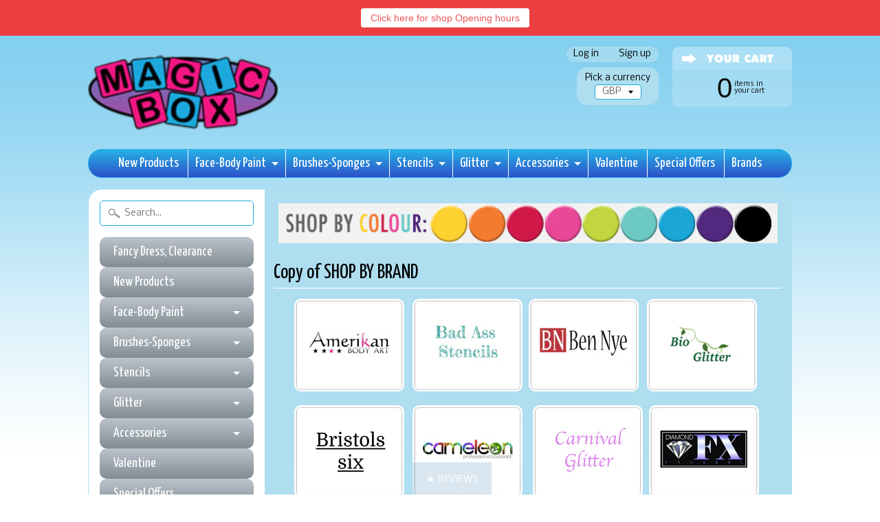

--- FILE ---
content_type: text/html; charset=utf-8
request_url: https://magicboxfacepaints.com/pages/copy-of-shop-by-brand
body_size: 19519
content:
<!DOCTYPE html>
<!--[if IE 8]> <html class="no-js lt-ie9" lang="en" > <![endif]-->
<!--[if gt IE 8]><!--> <html class="no-js" lang="en" > <!--<![endif]-->
<head>
<meta charset="utf-8" />
<meta http-equiv="X-UA-Compatible" content="IE=edge" />  
<script>
document.documentElement.className = document.documentElement.className.replace("no-js","js");
</script>  
<meta name="viewport" content="width=device-width, initial-scale=1.0">



  <link href='//fonts.googleapis.com/css?family=Yanone+Kaffeesatz' rel='stylesheet' type='text/css'>

 

    <link href='//fonts.googleapis.com/css?family=Nobile:400,400italic,700,700italic' rel='stylesheet' type='text/css'>
    
  
<link rel="shortcut icon" href="//magicboxfacepaints.com/cdn/shop/t/71/assets/favicon.png?v=109281068566837892231627551866" />
<link rel="apple-touch-icon-precomposed" href="//magicboxfacepaints.com/cdn/shop/t/71/assets/favicon-152.png?v=70541207721212486101627551865" />  


    <title>Copy of SHOP BY BRAND | Magicboxfacepaints</title> 





	<meta name="description" content="                                                                                                                                                                                                                                   " />



<link rel="canonical" href="https://magicboxfacepaints.com/pages/copy-of-shop-by-brand" /> 


  <meta property="og:type" content="website">
  <meta property="og:title" content="Copy of SHOP BY BRAND">
  
  <meta property="og:image" content="http://magicboxfacepaints.com/cdn/shop/t/71/assets/logo.png?v=32433158657383485471635759325">
  <meta property="og:image:secure_url" content="https://magicboxfacepaints.com/cdn/shop/t/71/assets/logo.png?v=32433158657383485471635759325">
  


  <meta property="og:description" content="                                                                                                                                                                                                                                   ">

  <meta property="og:url" content="https://magicboxfacepaints.com/pages/copy-of-shop-by-brand">
  <meta property="og:site_name" content="Magicboxfacepaints">





  <meta name="twitter:site" content="@MagicboxTweet">





<link href="//magicboxfacepaints.com/cdn/shop/t/71/assets/styles.scss.css?v=174260706843395722331699012124" rel="stylesheet" type="text/css" media="all" />  

<script type="text/javascript" src="//ajax.googleapis.com/ajax/libs/jquery/1.11.3/jquery.min.js"></script>

<script src="//magicboxfacepaints.com/cdn/shop/t/71/assets/shop.js?v=13974955818772089961627551917" type="text/javascript"></script> 



<script src="//magicboxfacepaints.com/cdn/shopifycloud/storefront/assets/themes_support/option_selection-b017cd28.js" type="text/javascript"></script>

<!--[if lt IE 9]>
<script src="//html5shim.googlecode.com/svn/trunk/html5.js"></script>
<![endif]-->  
  
<script>window.performance && window.performance.mark && window.performance.mark('shopify.content_for_header.start');</script><meta id="shopify-digital-wallet" name="shopify-digital-wallet" content="/7067799/digital_wallets/dialog">
<meta name="shopify-checkout-api-token" content="75d019409334ad73826a9f5654489497">
<meta id="in-context-paypal-metadata" data-shop-id="7067799" data-venmo-supported="false" data-environment="production" data-locale="en_US" data-paypal-v4="true" data-currency="GBP">
<script async="async" src="/checkouts/internal/preloads.js?locale=en-GB"></script>
<link rel="preconnect" href="https://shop.app" crossorigin="anonymous">
<script async="async" src="https://shop.app/checkouts/internal/preloads.js?locale=en-GB&shop_id=7067799" crossorigin="anonymous"></script>
<script id="apple-pay-shop-capabilities" type="application/json">{"shopId":7067799,"countryCode":"GB","currencyCode":"GBP","merchantCapabilities":["supports3DS"],"merchantId":"gid:\/\/shopify\/Shop\/7067799","merchantName":"Magicboxfacepaints","requiredBillingContactFields":["postalAddress","email","phone"],"requiredShippingContactFields":["postalAddress","email","phone"],"shippingType":"shipping","supportedNetworks":["visa","maestro","masterCard","amex","discover","elo"],"total":{"type":"pending","label":"Magicboxfacepaints","amount":"1.00"},"shopifyPaymentsEnabled":true,"supportsSubscriptions":true}</script>
<script id="shopify-features" type="application/json">{"accessToken":"75d019409334ad73826a9f5654489497","betas":["rich-media-storefront-analytics"],"domain":"magicboxfacepaints.com","predictiveSearch":true,"shopId":7067799,"locale":"en"}</script>
<script>var Shopify = Shopify || {};
Shopify.shop = "magicboxfacepaints.myshopify.com";
Shopify.locale = "en";
Shopify.currency = {"active":"GBP","rate":"1.0"};
Shopify.country = "GB";
Shopify.theme = {"name":"Static Copy","id":120456413263,"schema_name":null,"schema_version":null,"theme_store_id":57,"role":"main"};
Shopify.theme.handle = "null";
Shopify.theme.style = {"id":null,"handle":null};
Shopify.cdnHost = "magicboxfacepaints.com/cdn";
Shopify.routes = Shopify.routes || {};
Shopify.routes.root = "/";</script>
<script type="module">!function(o){(o.Shopify=o.Shopify||{}).modules=!0}(window);</script>
<script>!function(o){function n(){var o=[];function n(){o.push(Array.prototype.slice.apply(arguments))}return n.q=o,n}var t=o.Shopify=o.Shopify||{};t.loadFeatures=n(),t.autoloadFeatures=n()}(window);</script>
<script>
  window.ShopifyPay = window.ShopifyPay || {};
  window.ShopifyPay.apiHost = "shop.app\/pay";
  window.ShopifyPay.redirectState = null;
</script>
<script id="shop-js-analytics" type="application/json">{"pageType":"page"}</script>
<script defer="defer" async type="module" src="//magicboxfacepaints.com/cdn/shopifycloud/shop-js/modules/v2/client.init-shop-cart-sync_IZsNAliE.en.esm.js"></script>
<script defer="defer" async type="module" src="//magicboxfacepaints.com/cdn/shopifycloud/shop-js/modules/v2/chunk.common_0OUaOowp.esm.js"></script>
<script type="module">
  await import("//magicboxfacepaints.com/cdn/shopifycloud/shop-js/modules/v2/client.init-shop-cart-sync_IZsNAliE.en.esm.js");
await import("//magicboxfacepaints.com/cdn/shopifycloud/shop-js/modules/v2/chunk.common_0OUaOowp.esm.js");

  window.Shopify.SignInWithShop?.initShopCartSync?.({"fedCMEnabled":true,"windoidEnabled":true});

</script>
<script>
  window.Shopify = window.Shopify || {};
  if (!window.Shopify.featureAssets) window.Shopify.featureAssets = {};
  window.Shopify.featureAssets['shop-js'] = {"shop-cart-sync":["modules/v2/client.shop-cart-sync_DLOhI_0X.en.esm.js","modules/v2/chunk.common_0OUaOowp.esm.js"],"init-fed-cm":["modules/v2/client.init-fed-cm_C6YtU0w6.en.esm.js","modules/v2/chunk.common_0OUaOowp.esm.js"],"shop-button":["modules/v2/client.shop-button_BCMx7GTG.en.esm.js","modules/v2/chunk.common_0OUaOowp.esm.js"],"shop-cash-offers":["modules/v2/client.shop-cash-offers_BT26qb5j.en.esm.js","modules/v2/chunk.common_0OUaOowp.esm.js","modules/v2/chunk.modal_CGo_dVj3.esm.js"],"init-windoid":["modules/v2/client.init-windoid_B9PkRMql.en.esm.js","modules/v2/chunk.common_0OUaOowp.esm.js"],"init-shop-email-lookup-coordinator":["modules/v2/client.init-shop-email-lookup-coordinator_DZkqjsbU.en.esm.js","modules/v2/chunk.common_0OUaOowp.esm.js"],"shop-toast-manager":["modules/v2/client.shop-toast-manager_Di2EnuM7.en.esm.js","modules/v2/chunk.common_0OUaOowp.esm.js"],"shop-login-button":["modules/v2/client.shop-login-button_BtqW_SIO.en.esm.js","modules/v2/chunk.common_0OUaOowp.esm.js","modules/v2/chunk.modal_CGo_dVj3.esm.js"],"avatar":["modules/v2/client.avatar_BTnouDA3.en.esm.js"],"pay-button":["modules/v2/client.pay-button_CWa-C9R1.en.esm.js","modules/v2/chunk.common_0OUaOowp.esm.js"],"init-shop-cart-sync":["modules/v2/client.init-shop-cart-sync_IZsNAliE.en.esm.js","modules/v2/chunk.common_0OUaOowp.esm.js"],"init-customer-accounts":["modules/v2/client.init-customer-accounts_DenGwJTU.en.esm.js","modules/v2/client.shop-login-button_BtqW_SIO.en.esm.js","modules/v2/chunk.common_0OUaOowp.esm.js","modules/v2/chunk.modal_CGo_dVj3.esm.js"],"init-shop-for-new-customer-accounts":["modules/v2/client.init-shop-for-new-customer-accounts_JdHXxpS9.en.esm.js","modules/v2/client.shop-login-button_BtqW_SIO.en.esm.js","modules/v2/chunk.common_0OUaOowp.esm.js","modules/v2/chunk.modal_CGo_dVj3.esm.js"],"init-customer-accounts-sign-up":["modules/v2/client.init-customer-accounts-sign-up_D6__K_p8.en.esm.js","modules/v2/client.shop-login-button_BtqW_SIO.en.esm.js","modules/v2/chunk.common_0OUaOowp.esm.js","modules/v2/chunk.modal_CGo_dVj3.esm.js"],"checkout-modal":["modules/v2/client.checkout-modal_C_ZQDY6s.en.esm.js","modules/v2/chunk.common_0OUaOowp.esm.js","modules/v2/chunk.modal_CGo_dVj3.esm.js"],"shop-follow-button":["modules/v2/client.shop-follow-button_XetIsj8l.en.esm.js","modules/v2/chunk.common_0OUaOowp.esm.js","modules/v2/chunk.modal_CGo_dVj3.esm.js"],"lead-capture":["modules/v2/client.lead-capture_DvA72MRN.en.esm.js","modules/v2/chunk.common_0OUaOowp.esm.js","modules/v2/chunk.modal_CGo_dVj3.esm.js"],"shop-login":["modules/v2/client.shop-login_ClXNxyh6.en.esm.js","modules/v2/chunk.common_0OUaOowp.esm.js","modules/v2/chunk.modal_CGo_dVj3.esm.js"],"payment-terms":["modules/v2/client.payment-terms_CNlwjfZz.en.esm.js","modules/v2/chunk.common_0OUaOowp.esm.js","modules/v2/chunk.modal_CGo_dVj3.esm.js"]};
</script>
<script>(function() {
  var isLoaded = false;
  function asyncLoad() {
    if (isLoaded) return;
    isLoaded = true;
    var urls = ["\/\/d1w86dhf197kq6.cloudfront.net\/powr.js?powr-token=magicboxfacepaints.myshopify.com\u0026external-type=shopify\u0026shop=magicboxfacepaints.myshopify.com","\/\/www.powr.io\/powr.js?powr-token=magicboxfacepaints.myshopify.com\u0026external-type=shopify\u0026shop=magicboxfacepaints.myshopify.com","https:\/\/chimpstatic.com\/mcjs-connected\/js\/users\/d5e9ecebc41514d7f09de208f\/50d67ecaee7c3e744a1af848d.js?shop=magicboxfacepaints.myshopify.com","\/\/staticw2.yotpo.com\/29xhbySEhZQeixNnpXzFs2XE9YUkGBd23YpgGK2Y\/widget.js?shop=magicboxfacepaints.myshopify.com","https:\/\/cdn.hextom.com\/js\/quickannouncementbar.js?shop=magicboxfacepaints.myshopify.com"];
    for (var i = 0; i < urls.length; i++) {
      var s = document.createElement('script');
      s.type = 'text/javascript';
      s.async = true;
      s.src = urls[i];
      var x = document.getElementsByTagName('script')[0];
      x.parentNode.insertBefore(s, x);
    }
  };
  if(window.attachEvent) {
    window.attachEvent('onload', asyncLoad);
  } else {
    window.addEventListener('load', asyncLoad, false);
  }
})();</script>
<script id="__st">var __st={"a":7067799,"offset":0,"reqid":"dc1371ce-e0e7-42c3-ad36-e5a2e8afbd47-1768456359","pageurl":"magicboxfacepaints.com\/pages\/copy-of-shop-by-brand","s":"pages-79570010191","u":"49ebe764f862","p":"page","rtyp":"page","rid":79570010191};</script>
<script>window.ShopifyPaypalV4VisibilityTracking = true;</script>
<script id="captcha-bootstrap">!function(){'use strict';const t='contact',e='account',n='new_comment',o=[[t,t],['blogs',n],['comments',n],[t,'customer']],c=[[e,'customer_login'],[e,'guest_login'],[e,'recover_customer_password'],[e,'create_customer']],r=t=>t.map((([t,e])=>`form[action*='/${t}']:not([data-nocaptcha='true']) input[name='form_type'][value='${e}']`)).join(','),a=t=>()=>t?[...document.querySelectorAll(t)].map((t=>t.form)):[];function s(){const t=[...o],e=r(t);return a(e)}const i='password',u='form_key',d=['recaptcha-v3-token','g-recaptcha-response','h-captcha-response',i],f=()=>{try{return window.sessionStorage}catch{return}},m='__shopify_v',_=t=>t.elements[u];function p(t,e,n=!1){try{const o=window.sessionStorage,c=JSON.parse(o.getItem(e)),{data:r}=function(t){const{data:e,action:n}=t;return t[m]||n?{data:e,action:n}:{data:t,action:n}}(c);for(const[e,n]of Object.entries(r))t.elements[e]&&(t.elements[e].value=n);n&&o.removeItem(e)}catch(o){console.error('form repopulation failed',{error:o})}}const l='form_type',E='cptcha';function T(t){t.dataset[E]=!0}const w=window,h=w.document,L='Shopify',v='ce_forms',y='captcha';let A=!1;((t,e)=>{const n=(g='f06e6c50-85a8-45c8-87d0-21a2b65856fe',I='https://cdn.shopify.com/shopifycloud/storefront-forms-hcaptcha/ce_storefront_forms_captcha_hcaptcha.v1.5.2.iife.js',D={infoText:'Protected by hCaptcha',privacyText:'Privacy',termsText:'Terms'},(t,e,n)=>{const o=w[L][v],c=o.bindForm;if(c)return c(t,g,e,D).then(n);var r;o.q.push([[t,g,e,D],n]),r=I,A||(h.body.append(Object.assign(h.createElement('script'),{id:'captcha-provider',async:!0,src:r})),A=!0)});var g,I,D;w[L]=w[L]||{},w[L][v]=w[L][v]||{},w[L][v].q=[],w[L][y]=w[L][y]||{},w[L][y].protect=function(t,e){n(t,void 0,e),T(t)},Object.freeze(w[L][y]),function(t,e,n,w,h,L){const[v,y,A,g]=function(t,e,n){const i=e?o:[],u=t?c:[],d=[...i,...u],f=r(d),m=r(i),_=r(d.filter((([t,e])=>n.includes(e))));return[a(f),a(m),a(_),s()]}(w,h,L),I=t=>{const e=t.target;return e instanceof HTMLFormElement?e:e&&e.form},D=t=>v().includes(t);t.addEventListener('submit',(t=>{const e=I(t);if(!e)return;const n=D(e)&&!e.dataset.hcaptchaBound&&!e.dataset.recaptchaBound,o=_(e),c=g().includes(e)&&(!o||!o.value);(n||c)&&t.preventDefault(),c&&!n&&(function(t){try{if(!f())return;!function(t){const e=f();if(!e)return;const n=_(t);if(!n)return;const o=n.value;o&&e.removeItem(o)}(t);const e=Array.from(Array(32),(()=>Math.random().toString(36)[2])).join('');!function(t,e){_(t)||t.append(Object.assign(document.createElement('input'),{type:'hidden',name:u})),t.elements[u].value=e}(t,e),function(t,e){const n=f();if(!n)return;const o=[...t.querySelectorAll(`input[type='${i}']`)].map((({name:t})=>t)),c=[...d,...o],r={};for(const[a,s]of new FormData(t).entries())c.includes(a)||(r[a]=s);n.setItem(e,JSON.stringify({[m]:1,action:t.action,data:r}))}(t,e)}catch(e){console.error('failed to persist form',e)}}(e),e.submit())}));const S=(t,e)=>{t&&!t.dataset[E]&&(n(t,e.some((e=>e===t))),T(t))};for(const o of['focusin','change'])t.addEventListener(o,(t=>{const e=I(t);D(e)&&S(e,y())}));const B=e.get('form_key'),M=e.get(l),P=B&&M;t.addEventListener('DOMContentLoaded',(()=>{const t=y();if(P)for(const e of t)e.elements[l].value===M&&p(e,B);[...new Set([...A(),...v().filter((t=>'true'===t.dataset.shopifyCaptcha))])].forEach((e=>S(e,t)))}))}(h,new URLSearchParams(w.location.search),n,t,e,['guest_login'])})(!0,!0)}();</script>
<script integrity="sha256-4kQ18oKyAcykRKYeNunJcIwy7WH5gtpwJnB7kiuLZ1E=" data-source-attribution="shopify.loadfeatures" defer="defer" src="//magicboxfacepaints.com/cdn/shopifycloud/storefront/assets/storefront/load_feature-a0a9edcb.js" crossorigin="anonymous"></script>
<script crossorigin="anonymous" defer="defer" src="//magicboxfacepaints.com/cdn/shopifycloud/storefront/assets/shopify_pay/storefront-65b4c6d7.js?v=20250812"></script>
<script data-source-attribution="shopify.dynamic_checkout.dynamic.init">var Shopify=Shopify||{};Shopify.PaymentButton=Shopify.PaymentButton||{isStorefrontPortableWallets:!0,init:function(){window.Shopify.PaymentButton.init=function(){};var t=document.createElement("script");t.src="https://magicboxfacepaints.com/cdn/shopifycloud/portable-wallets/latest/portable-wallets.en.js",t.type="module",document.head.appendChild(t)}};
</script>
<script data-source-attribution="shopify.dynamic_checkout.buyer_consent">
  function portableWalletsHideBuyerConsent(e){var t=document.getElementById("shopify-buyer-consent"),n=document.getElementById("shopify-subscription-policy-button");t&&n&&(t.classList.add("hidden"),t.setAttribute("aria-hidden","true"),n.removeEventListener("click",e))}function portableWalletsShowBuyerConsent(e){var t=document.getElementById("shopify-buyer-consent"),n=document.getElementById("shopify-subscription-policy-button");t&&n&&(t.classList.remove("hidden"),t.removeAttribute("aria-hidden"),n.addEventListener("click",e))}window.Shopify?.PaymentButton&&(window.Shopify.PaymentButton.hideBuyerConsent=portableWalletsHideBuyerConsent,window.Shopify.PaymentButton.showBuyerConsent=portableWalletsShowBuyerConsent);
</script>
<script data-source-attribution="shopify.dynamic_checkout.cart.bootstrap">document.addEventListener("DOMContentLoaded",(function(){function t(){return document.querySelector("shopify-accelerated-checkout-cart, shopify-accelerated-checkout")}if(t())Shopify.PaymentButton.init();else{new MutationObserver((function(e,n){t()&&(Shopify.PaymentButton.init(),n.disconnect())})).observe(document.body,{childList:!0,subtree:!0})}}));
</script>
<link id="shopify-accelerated-checkout-styles" rel="stylesheet" media="screen" href="https://magicboxfacepaints.com/cdn/shopifycloud/portable-wallets/latest/accelerated-checkout-backwards-compat.css" crossorigin="anonymous">
<style id="shopify-accelerated-checkout-cart">
        #shopify-buyer-consent {
  margin-top: 1em;
  display: inline-block;
  width: 100%;
}

#shopify-buyer-consent.hidden {
  display: none;
}

#shopify-subscription-policy-button {
  background: none;
  border: none;
  padding: 0;
  text-decoration: underline;
  font-size: inherit;
  cursor: pointer;
}

#shopify-subscription-policy-button::before {
  box-shadow: none;
}

      </style>

<script>window.performance && window.performance.mark && window.performance.mark('shopify.content_for_header.end');</script>
<link href="https://monorail-edge.shopifysvc.com" rel="dns-prefetch">
<script>(function(){if ("sendBeacon" in navigator && "performance" in window) {try {var session_token_from_headers = performance.getEntriesByType('navigation')[0].serverTiming.find(x => x.name == '_s').description;} catch {var session_token_from_headers = undefined;}var session_cookie_matches = document.cookie.match(/_shopify_s=([^;]*)/);var session_token_from_cookie = session_cookie_matches && session_cookie_matches.length === 2 ? session_cookie_matches[1] : "";var session_token = session_token_from_headers || session_token_from_cookie || "";function handle_abandonment_event(e) {var entries = performance.getEntries().filter(function(entry) {return /monorail-edge.shopifysvc.com/.test(entry.name);});if (!window.abandonment_tracked && entries.length === 0) {window.abandonment_tracked = true;var currentMs = Date.now();var navigation_start = performance.timing.navigationStart;var payload = {shop_id: 7067799,url: window.location.href,navigation_start,duration: currentMs - navigation_start,session_token,page_type: "page"};window.navigator.sendBeacon("https://monorail-edge.shopifysvc.com/v1/produce", JSON.stringify({schema_id: "online_store_buyer_site_abandonment/1.1",payload: payload,metadata: {event_created_at_ms: currentMs,event_sent_at_ms: currentMs}}));}}window.addEventListener('pagehide', handle_abandonment_event);}}());</script>
<script id="web-pixels-manager-setup">(function e(e,d,r,n,o){if(void 0===o&&(o={}),!Boolean(null===(a=null===(i=window.Shopify)||void 0===i?void 0:i.analytics)||void 0===a?void 0:a.replayQueue)){var i,a;window.Shopify=window.Shopify||{};var t=window.Shopify;t.analytics=t.analytics||{};var s=t.analytics;s.replayQueue=[],s.publish=function(e,d,r){return s.replayQueue.push([e,d,r]),!0};try{self.performance.mark("wpm:start")}catch(e){}var l=function(){var e={modern:/Edge?\/(1{2}[4-9]|1[2-9]\d|[2-9]\d{2}|\d{4,})\.\d+(\.\d+|)|Firefox\/(1{2}[4-9]|1[2-9]\d|[2-9]\d{2}|\d{4,})\.\d+(\.\d+|)|Chrom(ium|e)\/(9{2}|\d{3,})\.\d+(\.\d+|)|(Maci|X1{2}).+ Version\/(15\.\d+|(1[6-9]|[2-9]\d|\d{3,})\.\d+)([,.]\d+|)( \(\w+\)|)( Mobile\/\w+|) Safari\/|Chrome.+OPR\/(9{2}|\d{3,})\.\d+\.\d+|(CPU[ +]OS|iPhone[ +]OS|CPU[ +]iPhone|CPU IPhone OS|CPU iPad OS)[ +]+(15[._]\d+|(1[6-9]|[2-9]\d|\d{3,})[._]\d+)([._]\d+|)|Android:?[ /-](13[3-9]|1[4-9]\d|[2-9]\d{2}|\d{4,})(\.\d+|)(\.\d+|)|Android.+Firefox\/(13[5-9]|1[4-9]\d|[2-9]\d{2}|\d{4,})\.\d+(\.\d+|)|Android.+Chrom(ium|e)\/(13[3-9]|1[4-9]\d|[2-9]\d{2}|\d{4,})\.\d+(\.\d+|)|SamsungBrowser\/([2-9]\d|\d{3,})\.\d+/,legacy:/Edge?\/(1[6-9]|[2-9]\d|\d{3,})\.\d+(\.\d+|)|Firefox\/(5[4-9]|[6-9]\d|\d{3,})\.\d+(\.\d+|)|Chrom(ium|e)\/(5[1-9]|[6-9]\d|\d{3,})\.\d+(\.\d+|)([\d.]+$|.*Safari\/(?![\d.]+ Edge\/[\d.]+$))|(Maci|X1{2}).+ Version\/(10\.\d+|(1[1-9]|[2-9]\d|\d{3,})\.\d+)([,.]\d+|)( \(\w+\)|)( Mobile\/\w+|) Safari\/|Chrome.+OPR\/(3[89]|[4-9]\d|\d{3,})\.\d+\.\d+|(CPU[ +]OS|iPhone[ +]OS|CPU[ +]iPhone|CPU IPhone OS|CPU iPad OS)[ +]+(10[._]\d+|(1[1-9]|[2-9]\d|\d{3,})[._]\d+)([._]\d+|)|Android:?[ /-](13[3-9]|1[4-9]\d|[2-9]\d{2}|\d{4,})(\.\d+|)(\.\d+|)|Mobile Safari.+OPR\/([89]\d|\d{3,})\.\d+\.\d+|Android.+Firefox\/(13[5-9]|1[4-9]\d|[2-9]\d{2}|\d{4,})\.\d+(\.\d+|)|Android.+Chrom(ium|e)\/(13[3-9]|1[4-9]\d|[2-9]\d{2}|\d{4,})\.\d+(\.\d+|)|Android.+(UC? ?Browser|UCWEB|U3)[ /]?(15\.([5-9]|\d{2,})|(1[6-9]|[2-9]\d|\d{3,})\.\d+)\.\d+|SamsungBrowser\/(5\.\d+|([6-9]|\d{2,})\.\d+)|Android.+MQ{2}Browser\/(14(\.(9|\d{2,})|)|(1[5-9]|[2-9]\d|\d{3,})(\.\d+|))(\.\d+|)|K[Aa][Ii]OS\/(3\.\d+|([4-9]|\d{2,})\.\d+)(\.\d+|)/},d=e.modern,r=e.legacy,n=navigator.userAgent;return n.match(d)?"modern":n.match(r)?"legacy":"unknown"}(),u="modern"===l?"modern":"legacy",c=(null!=n?n:{modern:"",legacy:""})[u],f=function(e){return[e.baseUrl,"/wpm","/b",e.hashVersion,"modern"===e.buildTarget?"m":"l",".js"].join("")}({baseUrl:d,hashVersion:r,buildTarget:u}),m=function(e){var d=e.version,r=e.bundleTarget,n=e.surface,o=e.pageUrl,i=e.monorailEndpoint;return{emit:function(e){var a=e.status,t=e.errorMsg,s=(new Date).getTime(),l=JSON.stringify({metadata:{event_sent_at_ms:s},events:[{schema_id:"web_pixels_manager_load/3.1",payload:{version:d,bundle_target:r,page_url:o,status:a,surface:n,error_msg:t},metadata:{event_created_at_ms:s}}]});if(!i)return console&&console.warn&&console.warn("[Web Pixels Manager] No Monorail endpoint provided, skipping logging."),!1;try{return self.navigator.sendBeacon.bind(self.navigator)(i,l)}catch(e){}var u=new XMLHttpRequest;try{return u.open("POST",i,!0),u.setRequestHeader("Content-Type","text/plain"),u.send(l),!0}catch(e){return console&&console.warn&&console.warn("[Web Pixels Manager] Got an unhandled error while logging to Monorail."),!1}}}}({version:r,bundleTarget:l,surface:e.surface,pageUrl:self.location.href,monorailEndpoint:e.monorailEndpoint});try{o.browserTarget=l,function(e){var d=e.src,r=e.async,n=void 0===r||r,o=e.onload,i=e.onerror,a=e.sri,t=e.scriptDataAttributes,s=void 0===t?{}:t,l=document.createElement("script"),u=document.querySelector("head"),c=document.querySelector("body");if(l.async=n,l.src=d,a&&(l.integrity=a,l.crossOrigin="anonymous"),s)for(var f in s)if(Object.prototype.hasOwnProperty.call(s,f))try{l.dataset[f]=s[f]}catch(e){}if(o&&l.addEventListener("load",o),i&&l.addEventListener("error",i),u)u.appendChild(l);else{if(!c)throw new Error("Did not find a head or body element to append the script");c.appendChild(l)}}({src:f,async:!0,onload:function(){if(!function(){var e,d;return Boolean(null===(d=null===(e=window.Shopify)||void 0===e?void 0:e.analytics)||void 0===d?void 0:d.initialized)}()){var d=window.webPixelsManager.init(e)||void 0;if(d){var r=window.Shopify.analytics;r.replayQueue.forEach((function(e){var r=e[0],n=e[1],o=e[2];d.publishCustomEvent(r,n,o)})),r.replayQueue=[],r.publish=d.publishCustomEvent,r.visitor=d.visitor,r.initialized=!0}}},onerror:function(){return m.emit({status:"failed",errorMsg:"".concat(f," has failed to load")})},sri:function(e){var d=/^sha384-[A-Za-z0-9+/=]+$/;return"string"==typeof e&&d.test(e)}(c)?c:"",scriptDataAttributes:o}),m.emit({status:"loading"})}catch(e){m.emit({status:"failed",errorMsg:(null==e?void 0:e.message)||"Unknown error"})}}})({shopId: 7067799,storefrontBaseUrl: "https://magicboxfacepaints.com",extensionsBaseUrl: "https://extensions.shopifycdn.com/cdn/shopifycloud/web-pixels-manager",monorailEndpoint: "https://monorail-edge.shopifysvc.com/unstable/produce_batch",surface: "storefront-renderer",enabledBetaFlags: ["2dca8a86"],webPixelsConfigList: [{"id":"2300543349","configuration":"{\"yotpoStoreId\":\"29xhbySEhZQeixNnpXzFs2XE9YUkGBd23YpgGK2Y\"}","eventPayloadVersion":"v1","runtimeContext":"STRICT","scriptVersion":"8bb37a256888599d9a3d57f0551d3859","type":"APP","apiClientId":70132,"privacyPurposes":["ANALYTICS","MARKETING","SALE_OF_DATA"],"dataSharingAdjustments":{"protectedCustomerApprovalScopes":["read_customer_address","read_customer_email","read_customer_name","read_customer_personal_data","read_customer_phone"]}},{"id":"shopify-app-pixel","configuration":"{}","eventPayloadVersion":"v1","runtimeContext":"STRICT","scriptVersion":"0450","apiClientId":"shopify-pixel","type":"APP","privacyPurposes":["ANALYTICS","MARKETING"]},{"id":"shopify-custom-pixel","eventPayloadVersion":"v1","runtimeContext":"LAX","scriptVersion":"0450","apiClientId":"shopify-pixel","type":"CUSTOM","privacyPurposes":["ANALYTICS","MARKETING"]}],isMerchantRequest: false,initData: {"shop":{"name":"Magicboxfacepaints","paymentSettings":{"currencyCode":"GBP"},"myshopifyDomain":"magicboxfacepaints.myshopify.com","countryCode":"GB","storefrontUrl":"https:\/\/magicboxfacepaints.com"},"customer":null,"cart":null,"checkout":null,"productVariants":[],"purchasingCompany":null},},"https://magicboxfacepaints.com/cdn","7cecd0b6w90c54c6cpe92089d5m57a67346",{"modern":"","legacy":""},{"shopId":"7067799","storefrontBaseUrl":"https:\/\/magicboxfacepaints.com","extensionBaseUrl":"https:\/\/extensions.shopifycdn.com\/cdn\/shopifycloud\/web-pixels-manager","surface":"storefront-renderer","enabledBetaFlags":"[\"2dca8a86\"]","isMerchantRequest":"false","hashVersion":"7cecd0b6w90c54c6cpe92089d5m57a67346","publish":"custom","events":"[[\"page_viewed\",{}]]"});</script><script>
  window.ShopifyAnalytics = window.ShopifyAnalytics || {};
  window.ShopifyAnalytics.meta = window.ShopifyAnalytics.meta || {};
  window.ShopifyAnalytics.meta.currency = 'GBP';
  var meta = {"page":{"pageType":"page","resourceType":"page","resourceId":79570010191,"requestId":"dc1371ce-e0e7-42c3-ad36-e5a2e8afbd47-1768456359"}};
  for (var attr in meta) {
    window.ShopifyAnalytics.meta[attr] = meta[attr];
  }
</script>
<script class="analytics">
  (function () {
    var customDocumentWrite = function(content) {
      var jquery = null;

      if (window.jQuery) {
        jquery = window.jQuery;
      } else if (window.Checkout && window.Checkout.$) {
        jquery = window.Checkout.$;
      }

      if (jquery) {
        jquery('body').append(content);
      }
    };

    var hasLoggedConversion = function(token) {
      if (token) {
        return document.cookie.indexOf('loggedConversion=' + token) !== -1;
      }
      return false;
    }

    var setCookieIfConversion = function(token) {
      if (token) {
        var twoMonthsFromNow = new Date(Date.now());
        twoMonthsFromNow.setMonth(twoMonthsFromNow.getMonth() + 2);

        document.cookie = 'loggedConversion=' + token + '; expires=' + twoMonthsFromNow;
      }
    }

    var trekkie = window.ShopifyAnalytics.lib = window.trekkie = window.trekkie || [];
    if (trekkie.integrations) {
      return;
    }
    trekkie.methods = [
      'identify',
      'page',
      'ready',
      'track',
      'trackForm',
      'trackLink'
    ];
    trekkie.factory = function(method) {
      return function() {
        var args = Array.prototype.slice.call(arguments);
        args.unshift(method);
        trekkie.push(args);
        return trekkie;
      };
    };
    for (var i = 0; i < trekkie.methods.length; i++) {
      var key = trekkie.methods[i];
      trekkie[key] = trekkie.factory(key);
    }
    trekkie.load = function(config) {
      trekkie.config = config || {};
      trekkie.config.initialDocumentCookie = document.cookie;
      var first = document.getElementsByTagName('script')[0];
      var script = document.createElement('script');
      script.type = 'text/javascript';
      script.onerror = function(e) {
        var scriptFallback = document.createElement('script');
        scriptFallback.type = 'text/javascript';
        scriptFallback.onerror = function(error) {
                var Monorail = {
      produce: function produce(monorailDomain, schemaId, payload) {
        var currentMs = new Date().getTime();
        var event = {
          schema_id: schemaId,
          payload: payload,
          metadata: {
            event_created_at_ms: currentMs,
            event_sent_at_ms: currentMs
          }
        };
        return Monorail.sendRequest("https://" + monorailDomain + "/v1/produce", JSON.stringify(event));
      },
      sendRequest: function sendRequest(endpointUrl, payload) {
        // Try the sendBeacon API
        if (window && window.navigator && typeof window.navigator.sendBeacon === 'function' && typeof window.Blob === 'function' && !Monorail.isIos12()) {
          var blobData = new window.Blob([payload], {
            type: 'text/plain'
          });

          if (window.navigator.sendBeacon(endpointUrl, blobData)) {
            return true;
          } // sendBeacon was not successful

        } // XHR beacon

        var xhr = new XMLHttpRequest();

        try {
          xhr.open('POST', endpointUrl);
          xhr.setRequestHeader('Content-Type', 'text/plain');
          xhr.send(payload);
        } catch (e) {
          console.log(e);
        }

        return false;
      },
      isIos12: function isIos12() {
        return window.navigator.userAgent.lastIndexOf('iPhone; CPU iPhone OS 12_') !== -1 || window.navigator.userAgent.lastIndexOf('iPad; CPU OS 12_') !== -1;
      }
    };
    Monorail.produce('monorail-edge.shopifysvc.com',
      'trekkie_storefront_load_errors/1.1',
      {shop_id: 7067799,
      theme_id: 120456413263,
      app_name: "storefront",
      context_url: window.location.href,
      source_url: "//magicboxfacepaints.com/cdn/s/trekkie.storefront.55c6279c31a6628627b2ba1c5ff367020da294e2.min.js"});

        };
        scriptFallback.async = true;
        scriptFallback.src = '//magicboxfacepaints.com/cdn/s/trekkie.storefront.55c6279c31a6628627b2ba1c5ff367020da294e2.min.js';
        first.parentNode.insertBefore(scriptFallback, first);
      };
      script.async = true;
      script.src = '//magicboxfacepaints.com/cdn/s/trekkie.storefront.55c6279c31a6628627b2ba1c5ff367020da294e2.min.js';
      first.parentNode.insertBefore(script, first);
    };
    trekkie.load(
      {"Trekkie":{"appName":"storefront","development":false,"defaultAttributes":{"shopId":7067799,"isMerchantRequest":null,"themeId":120456413263,"themeCityHash":"3233736649914723222","contentLanguage":"en","currency":"GBP","eventMetadataId":"daa5f639-3582-41a3-8836-7b43c71223f3"},"isServerSideCookieWritingEnabled":true,"monorailRegion":"shop_domain","enabledBetaFlags":["65f19447"]},"Session Attribution":{},"S2S":{"facebookCapiEnabled":false,"source":"trekkie-storefront-renderer","apiClientId":580111}}
    );

    var loaded = false;
    trekkie.ready(function() {
      if (loaded) return;
      loaded = true;

      window.ShopifyAnalytics.lib = window.trekkie;

      var originalDocumentWrite = document.write;
      document.write = customDocumentWrite;
      try { window.ShopifyAnalytics.merchantGoogleAnalytics.call(this); } catch(error) {};
      document.write = originalDocumentWrite;

      window.ShopifyAnalytics.lib.page(null,{"pageType":"page","resourceType":"page","resourceId":79570010191,"requestId":"dc1371ce-e0e7-42c3-ad36-e5a2e8afbd47-1768456359","shopifyEmitted":true});

      var match = window.location.pathname.match(/checkouts\/(.+)\/(thank_you|post_purchase)/)
      var token = match? match[1]: undefined;
      if (!hasLoggedConversion(token)) {
        setCookieIfConversion(token);
        
      }
    });


        var eventsListenerScript = document.createElement('script');
        eventsListenerScript.async = true;
        eventsListenerScript.src = "//magicboxfacepaints.com/cdn/shopifycloud/storefront/assets/shop_events_listener-3da45d37.js";
        document.getElementsByTagName('head')[0].appendChild(eventsListenerScript);

})();</script>
<script
  defer
  src="https://magicboxfacepaints.com/cdn/shopifycloud/perf-kit/shopify-perf-kit-3.0.3.min.js"
  data-application="storefront-renderer"
  data-shop-id="7067799"
  data-render-region="gcp-us-east1"
  data-page-type="page"
  data-theme-instance-id="120456413263"
  data-theme-name=""
  data-theme-version=""
  data-monorail-region="shop_domain"
  data-resource-timing-sampling-rate="10"
  data-shs="true"
  data-shs-beacon="true"
  data-shs-export-with-fetch="true"
  data-shs-logs-sample-rate="1"
  data-shs-beacon-endpoint="https://magicboxfacepaints.com/api/collect"
></script>
</head>

<body id="page" data-curr-format="<span class=money>£{{amount}} </span>" data-shop-currency="GBP">
   <div id="site-wrap">
      <header id="header" class="clearfix">	
         <div class="row clearfix">
            <div class="logo">
                  
                <a class="newfont" href="/" title="Magicboxfacepaints">
                  
                     <img src="//magicboxfacepaints.com/cdn/shop/t/71/assets/logo.png?v=32433158657383485471635759325" alt="Magicboxfacepaints" />
                  
                </a>
                               
            </div>
            
           
<div id="curr-switcher">
<label for="currencies">Pick a currency</label>
<select id="currencies" name="currencies">
  
  
  <option value="GBP" selected="selected">GBP</option>
  
    
    <option value="USD">USD</option>
    
  
    
  
    
    <option value="EUR">EUR</option>
    
  
    
    <option value="CAD">CAD</option>
    
  
</select>
</div>

           
            
            <div class="login-top hide-mobile">
                     
                          <a href="/account/login">Log in</a> | <a href="/account/register">Sign up</a>
                                 
            </div>
                       

            <div class="cart-info hide-mobile">
               <a href="/cart"><em>0</em> <span>items in your cart</span></a>
            </div>
         </div>

         
<nav class="top-menu hide-mobile clearfix" role="navigation">
  <ul>
   
      
      
         <li>
            <a class="" href="/collections/new-products">New Products</a>
         </li>
      
   
      
      
         <li class="has-sub level-1">
            <a href="/pages/all-brands">Face-Body Paint</a>
            <ul>
            
                  <li>
                     <a href="/pages/superstar-body-and-face-paint">Superstar</a>                    
                  </li>
            
                  <li>
                     <a href="/pages/tag-face-and-body-paint-1">TAG</a>                    
                  </li>
            
                  <li>
                     <a href="/pages/fusion-body-art">Fusion</a>                    
                  </li>
            
                  <li>
                     <a href="/pages/face-paint-australia">Face Paint Australia</a>                    
                  </li>
            
                  <li>
                     <a href="/collections/facepainting-hub-face-paint">Facepainting Hub</a>                    
                  </li>
            
                  <li>
                     <a href="/pages/gtx">GTX</a>                    
                  </li>
            
                  <li>
                     <a href="/pages/snazaroo-face-and-body-paint">Snazaroo</a>                    
                  </li>
            
                  <li>
                     <a href="/pages/diamond-fx-face-body-paint">Diamond FX</a>                    
                  </li>
            
                  <li>
                     <a href="/pages/mehron-face-and-body-paint">Mehron</a>                    
                  </li>
            
                  <li>
                     <a href="/collections/ez-palettes">EZ Body Art</a>                    
                  </li>
            
                  <li>
                     <a href="/pages/silly-farm">Silly Farm</a>                    
                  </li>
            
                  <li>
                     <a href="/pages/global-body-art-face-and-body-paint">Global</a>                    
                  </li>
            
                  <li>
                     <a href="/pages/copy-of-cameleon">Cameleon</a>                    
                  </li>
            
                  <li>
                     <a href="/pages/shop-by-style">*Face Paints By Style*</a>                    
                  </li>
            
                  <li>
                     <a href="/collections/face-body-paint-cake-make-up">Cake Make Up</a>                    
                  </li>
            
                  <li>
                     <a href="/pages/cream">Cream </a>                    
                  </li>
            
                  <li>
                     <a href="/collections/custom-kits-palettes">Custom Kits &amp; Palettes</a>                    
                  </li>
            
                  <li>
                     <a href="/pages/palettes">Palettes</a>                    
                  </li>
            
                  <li>
                     <a href="/collections/face-body-paint-powder">Powder</a>                    
                  </li>
            
                  <li>
                     <a href="/pages/shop-by-style">Water Based Face &amp; Body Paint</a>                    
                  </li>
            
                  <li>
                     <a href="/pages/one-stroke-style">One Stroke&#39;s</a>                    
                  </li>
            
                  <li>
                     <a href="/pages/split-blend-style">Split-Blend Cakes</a>                    
                  </li>
                    
            </ul>
         </li>
      
   
      
      
         <li class="has-sub level-1">
            <a href="/pages/brushes-and-sponges-shop-by-brand">Brushes-Sponges</a>
            <ul>
            
                  <li>
                     <a href="/pages/kingart">Kingart</a>                    
                  </li>
            
                  <li>
                     <a href="/pages/rosemary-co-1">Rosemary &amp; Co</a>                    
                  </li>
            
                  <li>
                     <a href="/pages/art-factory-brushes">Art Factory</a>                    
                  </li>
            
                  <li>
                     <a href="/pages/blazin-brushes">Blazin Brush</a>                    
                  </li>
            
                  <li>
                     <a href="/pages/jest-paint">Bolt-Jest Paint</a>                    
                  </li>
            
                  <li>
                     <a href="/collections/facepainting-hub-brushes">Facepainting Hub</a>                    
                  </li>
            
                  <li>
                     <a href="/pages/global-brushes-1">Global</a>                    
                  </li>
            
                  <li>
                     <a href="/pages/diamond-fx-brushes-sponges">Diamond FX</a>                    
                  </li>
            
                  <li>
                     <a href="/collections/cameleon-brushes">Cameleon</a>                    
                  </li>
            
                  <li>
                     <a href="/pages/fusion-brushes-sponges">Fusion</a>                    
                  </li>
            
                  <li>
                     <a href="/collections/make-up-grimas-sponges">Grimas</a>                    
                  </li>
            
                  <li>
                     <a href="/pages/tag-body-art-brushes-sponges">TAG</a>                    
                  </li>
            
                  <li>
                     <a href="/pages/fusion-brushes">GTX</a>                    
                  </li>
            
                  <li>
                     <a href="/collections/juliet-eve-brush-collection">Juliet Eve</a>                    
                  </li>
            
                  <li>
                     <a href="/pages/superstar-brushes">Superstar</a>                    
                  </li>
            
                  <li>
                     <a href="/collections/leannes-brushes">Leanne&#39;s Rainbow</a>                    
                  </li>
            
                  <li>
                     <a href="/collections/natalee-davies-brushes">Natalee Davies</a>                    
                  </li>
            
                  <li>
                     <a href="/collections/princeton-brushes">Princeton</a>                    
                  </li>
            
                  <li>
                     <a href="/collections/silly-farm-brushes">Silly Farm</a>                    
                  </li>
            
                  <li>
                     <a href="/collections/snazaroo-brushes-sponges">Snazaroo</a>                    
                  </li>
            
                  <li>
                     <a href="/pages/brushes-sponges-styles">*Brush Style*</a>                    
                  </li>
            
                  <li>
                     <a href="/collections/angle-brush">Angled Brushes</a>                    
                  </li>
            
                  <li>
                     <a href="/collections/flat-brushes">Flat Brushes</a>                    
                  </li>
            
                  <li>
                     <a href="/collections/one-stroke-brushes">One Stroke  Brushes</a>                    
                  </li>
            
                  <li>
                     <a href="/collections/round-brushes">Round Brushes</a>                    
                  </li>
            
                  <li>
                     <a href="/collections/script-writers-and-liners">Liners, Script Brushes</a>                    
                  </li>
            
                  <li>
                     <a href="/collections/filbert-flower-brushes">Filbert Brushes</a>                    
                  </li>
            
                  <li>
                     <a href="/collections/flower-brushes">Flower Brushes</a>                    
                  </li>
            
                  <li>
                     <a href="/collections/daubers-blenders">Blenders, Daubers &amp; Smoothies</a>                    
                  </li>
            
                  <li>
                     <a href="/collections/brush-sets">Brush Sets</a>                    
                  </li>
            
                  <li>
                     <a href="/collections/glitter-brushes-applicators">Glitter Brushes &amp; Applicators</a>                    
                  </li>
            
                  <li>
                     <a href="/collections/special-brushes">Speciality Brushes</a>                    
                  </li>
            
                  <li>
                     <a href="/collections/brush-wallets">Brush Wallets &amp; Holders</a>                    
                  </li>
            
                  <li>
                     <a href="/collections/brush-tools-accessories">Brush Tools &amp; Cleaner</a>                    
                  </li>
            
                  <li>
                     <a href="/collections/sponges-1">Sponges</a>                    
                  </li>
                    
            </ul>
         </li>
      
   
      
      
         <li class="has-sub level-1">
            <a href="/pages/stencils">Stencils</a>
            <ul>
            
                  <li>
                     <a href="/pages/bad-ass-stencils">Bad Ass </a>                    
                  </li>
            
                  <li>
                     <a href="/pages/boomerang-stencils">Boomerang </a>                    
                  </li>
            
                  <li>
                     <a href="/pages/diva-stencils-1">Diva </a>                    
                  </li>
            
                  <li>
                     <a href="/collections/ez-stencils">EZ Body Art </a>                    
                  </li>
            
                  <li>
                     <a href="/collections/fusion-stencils">Fusion </a>                    
                  </li>
            
                  <li>
                     <a href="/pages/milena-stencils">Melina </a>                    
                  </li>
            
                  <li>
                     <a href="/pages/pop-stencils">POP </a>                    
                  </li>
            
                  <li>
                     <a href="/pages/ooh-stencils-1">Ooh </a>                    
                  </li>
            
                  <li>
                     <a href="/collections/superstar-stencils">Superstar </a>                    
                  </li>
            
                  <li>
                     <a href="/collections/tag-body-art-stencils">Tag </a>                    
                  </li>
            
                  <li>
                     <a href="/pages/jest-paint-tap-stencils">Tap </a>                    
                  </li>
            
                  <li>
                     <a href="/pages/topaz-stencils">Topaz </a>                    
                  </li>
            
                  <li>
                     <a href="/pages/stencils-by-theme">Stencils By Theme</a>                    
                  </li>
            
                  <li>
                     <a href="/pages/glitter-tattoo-stencils">Glitter Tattoo Stencils</a>                    
                  </li>
            
                  <li>
                     <a href="/collections/superstar-tattoo-sets">Glitter Tattoo&#39;s, Superstar</a>                    
                  </li>
            
                  <li>
                     <a href="/pages/ybody-stencils">Glitter Tattoo&#39;s, YBody</a>                    
                  </li>
                    
            </ul>
         </li>
      
   
      
      
         <li class="has-sub level-1">
            <a href="/pages/glitters">Glitter</a>
            <ul>
            
                  <li>
                     <a href="/collections/amerikan-body-art-alternative-products">Amerikan Body Art</a>                    
                  </li>
            
                  <li>
                     <a href="/pages/art-factory-glitter">Art Factory</a>                    
                  </li>
            
                  <li>
                     <a href="/pages/bio-glitter-view-all">Bio Glitter</a>                    
                  </li>
            
                  <li>
                     <a href="/pages/copy-of-carnival-glitter">Carnival </a>                    
                  </li>
            
                  <li>
                     <a href="/pages/essential-glitter-balm">Essential Glitter Balm</a>                    
                  </li>
            
                  <li>
                     <a href="/collections/funtime-glitter-25g">Funtime Glitter</a>                    
                  </li>
            
                  <li>
                     <a href="/collections/fusion-glitters">Fusion</a>                    
                  </li>
            
                  <li>
                     <a href="/collections/global-glitter-gels">Global</a>                    
                  </li>
            
                  <li>
                     <a href="/pages/superstar-glitter">Superstar</a>                    
                  </li>
            
                  <li>
                     <a href="/collections/vivid-alternative-products">Vivid</a>                    
                  </li>
            
                  <li>
                     <a href="/collections/glitter-bodyglue">Glitter-Glue-Gel</a>                    
                  </li>
            
                  <li>
                     <a href="/collections/glitter-brushes-applicators">Glitter Brushes &amp; Applicators</a>                    
                  </li>
            
                  <li>
                     <a href="/pages/biodegradable-glitter">Biodegradable Glitter</a>                    
                  </li>
            
                  <li>
                     <a href="/pages/fine-glitter-style">Fine Glitter</a>                    
                  </li>
            
                  <li>
                     <a href="/pages/chunky-glitter-style">Chunky Glitter</a>                    
                  </li>
            
                  <li>
                     <a href="/pages/glitter-cream-balms">Glitter Balm &amp; Creams</a>                    
                  </li>
            
                  <li>
                     <a href="/pages/gel-and-cream-glitter-style">Glitter Gel&#39;s</a>                    
                  </li>
            
                  <li>
                     <a href="/collections/mama-clown-tattoo-glitter">Mama Clown Tattoo Glitter</a>                    
                  </li>
            
                  <li>
                     <a href="/collections/silly-farm-mama-clown-glitter">Mama Clown Face Paint Glitter</a>                    
                  </li>
                    
            </ul>
         </li>
      
   
      
      
         <li class="has-sub level-1">
            <a href="/pages/accssesories">Accessories</a>
            <ul>
            
                  <li>
                     <a href="/collections/make-up-books">Books</a>                    
                  </li>
            
                  <li>
                     <a href="/collections/brush-wallets">Brush Wallets - Holders</a>                    
                  </li>
            
                  <li>
                     <a href="/collections/brush-tools-accessories">Brush Cleaner- Tools</a>                    
                  </li>
            
                  <li>
                     <a href="/collections/cases-and-inserts">Cases - Inserts</a>                    
                  </li>
            
                  <li>
                     <a href="/collections/eyelashes-1">Eyelashes</a>                    
                  </li>
            
                  <li>
                     <a href="/collections/fixer-styles">Fixers</a>                    
                  </li>
            
                  <li>
                     <a href="/products/gift-card">Gift Voucher</a>                    
                  </li>
            
                  <li>
                     <a href="/collections/insert-and-cases">Miscellaneous Accessories</a>                    
                  </li>
            
                  <li>
                     <a href="/collections/modesty-covers">Modesty Covers</a>                    
                  </li>
            
                  <li>
                     <a href="/collections/glitter-puffer-bottles-containers">Puffer Bottles - Containers</a>                    
                  </li>
            
                  <li>
                     <a href="/pages/practice-boards">Practice Board</a>                    
                  </li>
                    
            </ul>
         </li>
      
   
      
      
         <li>
            <a class="" href="/collections/valentine-collection">Valentine</a>
         </li>
      
   
      
      
         <li>
            <a class="" href="/pages/promotions-special-offers-gifts">Special Offers</a>
         </li>
      
   
      
      
         <li>
            <a class="" href="/pages/shop-by-brands">Brands</a>
         </li>
      
   
  </ul>
</nav>


         <nav class="off-canvas-navigation show-mobile newfont">
            <a href="#menu" class="menu-button">Menu</a>			
            
               <a href="/account" class="">Account</a>			
            
            <a href="/cart" class="">Cart</a>			
         </nav> 
      </header>

   <div id="content">
      <section role="complementary" id="sidebar">
   <nav role="navigation" id="menu">
      <form method="get" action="/search" class="search-form">
			<fieldset>
			<input type="text" placeholder="Search..." name="q" id="search-input">
			<button type="submit" class="button">Search</button>
			</fieldset>
		</form>          
      
      
      <ul id="side-menu">
        

         
	

      
      
         <li>
            <a class="newfont" href="/collections/magic-box-fancy-dress-clearance">Fancy Dress, Clearance</a>
         </li>
      
   
      
      
         <li>
            <a class="newfont" href="/collections/new-products">New Products</a>
         </li>
      
   
      
      
         <li class="has-sub level-1">
           <a class="newfont top-link" href="/pages/all-brands">Face-Body Paint </a>
            <ul class="animated">
            
               
               
                  <li>
                     <a class="" href="/pages/all-brands">By BRAND</a>
                  </li>
               
            
               
               
                  <li>
                     <a class="" href="/pages/copy-of-superstar-face-and-body-paint">Superstar</a>
                  </li>
               
            
               
               
                  <li>
                     <a class="" href="/pages/tag-face-and-body-paint-1">Tag</a>
                  </li>
               
            
               
               
                  <li>
                     <a class="" href="/pages/fusion-body-art">Fusion</a>
                  </li>
               
            
               
               
                  <li>
                     <a class="" href="/pages/face-paint-australia">Face Paints Australia</a>
                  </li>
               
            
               
               
                  <li>
                     <a class="" href="/collections/facepainting-hub-face-paint">Facepainting Hub</a>
                  </li>
               
            
               
               
                  <li>
                     <a class="" href="/pages/gtx">GTX</a>
                  </li>
               
            
               
               
                  <li>
                     <a class="" href="/pages/snazaroo-face-and-body-paint">Snazaroo</a>
                  </li>
               
            
               
               
                  <li>
                     <a class="" href="/pages/mehron-face-and-body-paint">Mehron</a>
                  </li>
               
            
               
               
                  <li>
                     <a class="" href="/pages/diamond-fx-face-body-paint">Diamond FX</a>
                  </li>
               
            
               
               
                  <li>
                     <a class="" href="/pages/silly-farm">Silly farm</a>
                  </li>
               
            
               
               
                  <li>
                     <a class="" href="/collections/ez-palettes">EZ Body Art</a>
                  </li>
               
            
               
               
                  <li>
                     <a class="" href="/pages/global-body-art-face-and-body-paint">Global</a>
                  </li>
               
            
               
               
                  <li>
                     <a class="" href="/pages/copy-of-cameleon">Cameleon</a>
                  </li>
               
            
               
               
                  <li>
                     <a class="" href="/pages/shop-by-style">By STYLE</a>
                  </li>
               
            
               
               
                  <li>
                     <a class="" href="/collections/face-body-paint-cake-make-up">Cake-Make-up</a>
                  </li>
               
            
               
               
                  <li>
                     <a class="" href="https://magicboxfacepaints.com/collections/cream-blending-cakes">Cream Blending Cakes</a>
                  </li>
               
            
               
               
                  <li>
                     <a class="" href="/pages/custom-kits-palettes-1">Custom Kits &amp; Palettes</a>
                  </li>
               
            
               
               
                  <li>
                     <a class="" href="/pages/one-stroke-style">One Stroke&#39;s</a>
                  </li>
               
            
               
               
                  <li>
                     <a class="" href="/pages/palettes">Palettes</a>
                  </li>
               
            
               
               
                  <li>
                     <a class="" href="/collections/face-body-paint-powder">Powder </a>
                  </li>
               
            
               
               
                  <li>
                     <a class="" href="/pages/split-blend-style">Split-Blend</a>
                  </li>
               
            
               
               
                  <li>
                     <a class="" href="/pages/copy-of-water-based">Water Based</a>
                  </li>
               
                    
            </ul>
         </li>
      
   
      
      
         <li class="has-sub level-1">
           <a class="newfont top-link" href="/pages/brushes-and-sponges-shop-by-brand">Brushes-Sponges</a>
            <ul class="animated">
            
               
               
                  <li>
                     <a class="" href="/pages/brushes-and-sponges-shop-by-brand">By BRAND </a>
                  </li>
               
            
               
               
                  <li>
                     <a class="" href="/pages/kingart">Kingart</a>
                  </li>
               
            
               
               
                  <li>
                     <a class="" href="/pages/global-brushes-1">Global</a>
                  </li>
               
            
               
               
                  <li>
                     <a class="" href="/pages/art-factory-brushes">Art Factory</a>
                  </li>
               
            
               
               
                  <li>
                     <a class="" href="/pages/blazin-brushes">Blazin </a>
                  </li>
               
            
               
               
                  <li>
                     <a class="" href="/pages/jest-paint">Bolt - Jest Paint</a>
                  </li>
               
            
               
               
                  <li>
                     <a class="" href="/collections/cameleon-brushes">Cameleon</a>
                  </li>
               
            
               
               
                  <li>
                     <a class="" href="/pages/diamond-fx-brushes-sponges">Diamond FX </a>
                  </li>
               
            
               
               
                  <li>
                     <a class="" href="https://magicboxfacepaints.com/collections/facepainting-hub-brushes">Facepainting Hub</a>
                  </li>
               
            
               
               
                  <li>
                     <a class="" href="/pages/fusion-brushes-sponges">Fusion</a>
                  </li>
               
            
               
               
                  <li>
                     <a class="" href="/collections/make-up-grimas-sponges">Grimas</a>
                  </li>
               
            
               
               
                  <li>
                     <a class="" href="/pages/fusion-brushes">GTX</a>
                  </li>
               
            
               
               
                  <li>
                     <a class="" href="/collections/juliet-eve-brush-collection">Juliet Eve</a>
                  </li>
               
            
               
               
                  <li>
                     <a class="" href="/collections/leannes-brushes">Leanne&#39;s Rainbow</a>
                  </li>
               
            
               
               
                  <li>
                     <a class="" href="/collections/natalee-davies-brushes">Natalee Davies</a>
                  </li>
               
            
               
               
                  <li>
                     <a class="" href="/collections/princeton-brushes">Princeton </a>
                  </li>
               
            
               
               
                  <li>
                     <a class="" href="/pages/rosemary-co-1">Rosemary &amp; Co.</a>
                  </li>
               
            
               
               
                  <li>
                     <a class="" href="/collections/silly-farm-brushes">Silly Farm</a>
                  </li>
               
            
               
               
                  <li>
                     <a class="" href="/collections/snazaroo-brushes-sponges">Snazaroo</a>
                  </li>
               
            
               
               
                  <li>
                     <a class="" href="/pages/superstar-brushes">Superstar</a>
                  </li>
               
            
               
               
                  <li>
                     <a class="" href="/pages/tag-body-art-brushes-sponges">Tag</a>
                  </li>
               
            
               
               
                  <li>
                     <a class="" href="/pages/brushes-sponges-styles">By STYLE</a>
                  </li>
               
            
               
               
                  <li>
                     <a class="" href="/collections/angle-brush">Angled Brushes</a>
                  </li>
               
            
               
               
                  <li>
                     <a class="" href="/collections/daubers-blenders">Blenders &amp; Daubers</a>
                  </li>
               
            
               
               
                  <li>
                     <a class="" href="/collections/brush-sets">Brush Sets</a>
                  </li>
               
            
               
               
                  <li>
                     <a class="" href="/collections/filbert-flower-brushes">Filbert</a>
                  </li>
               
            
               
               
                  <li>
                     <a class="" href="/collections/flat-brushes">Flat</a>
                  </li>
               
            
               
               
                  <li>
                     <a class="" href="/collections/flower-brushes">Flower</a>
                  </li>
               
            
               
               
                  <li>
                     <a class="" href="/collections/round-brushes">Round</a>
                  </li>
               
            
               
               
                  <li>
                     <a class="" href="/collections/spotters-and-liners">Spotters &amp; Liners</a>
                  </li>
               
            
               
               
                  <li>
                     <a class="" href="/collections/special-brushes">Specialist</a>
                  </li>
               
            
               
               
                  <li>
                     <a class="" href="https://magicboxfacepaints.com/collections/glitter-brushes-applicators">Glitter Brushes &amp; Applicators</a>
                  </li>
               
            
               
               
                  <li>
                     <a class="" href="/collections/sponges-1">Sponges</a>
                  </li>
               
            
               
               
                  <li>
                     <a class="" href="/collections/brush-tools-accessories">Tools &amp; cleaners</a>
                  </li>
               
                    
            </ul>
         </li>
      
   
      
      
         <li class="has-sub level-1">
           <a class="newfont top-link" href="/pages/stencils">Stencils</a>
            <ul class="animated">
            
               
               
                  <li>
                     <a class="" href="/pages/stencils">By BRAND</a>
                  </li>
               
            
               
               
                  <li>
                     <a class="" href="/pages/bad-ass-stencils">Bad Ass </a>
                  </li>
               
            
               
               
                  <li>
                     <a class="" href="/pages/boomerang-stencils">Boomerang </a>
                  </li>
               
            
               
               
                  <li>
                     <a class="" href="/pages/diva-stencils-1">Diva</a>
                  </li>
               
            
               
               
                  <li>
                     <a class="" href="/collections/ez-stencils">EZ Body Art </a>
                  </li>
               
            
               
               
                  <li>
                     <a class="" href="/collections/fusion-stencils">Fusion </a>
                  </li>
               
            
               
               
                  <li>
                     <a class="" href="/pages/milena-stencils">Milena </a>
                  </li>
               
            
               
               
                  <li>
                     <a class="" href="/pages/pop-stencils">Pop </a>
                  </li>
               
            
               
               
                  <li>
                     <a class="" href="/pages/ooh-stencils-1">Ooh </a>
                  </li>
               
            
               
               
                  <li>
                     <a class="" href="/pages/superstar-stencils">Superstar </a>
                  </li>
               
            
               
               
                  <li>
                     <a class="" href="/collections/tag-body-art-stencils">Tag </a>
                  </li>
               
            
               
               
                  <li>
                     <a class="" href="/pages/jest-paint-tap-stencils">TAP </a>
                  </li>
               
            
               
               
                  <li>
                     <a class="" href="/pages/topaz-stencils">Topaz </a>
                  </li>
               
            
               
               
                  <li>
                     <a class="" href="/pages/glitter-tattoo-stencils">Glitter Tattoo Stencils</a>
                  </li>
               
            
               
               
                  <li>
                     <a class="" href="/pages/ybody-stencils">Glitter Tattoo&#39;s, Y Body </a>
                  </li>
               
            
               
               
                  <li>
                     <a class="" href="https://magicboxfacepaints.com/collections/superstar-tattoo-sets">Glitter Tattoo&#39;s, Superstar</a>
                  </li>
               
            
               
               
                  <li>
                     <a class="" href="/pages/stencils-by-theme">Stencils By Theme</a>
                  </li>
               
                    
            </ul>
         </li>
      
   
      
      
         <li class="has-sub level-1">
           <a class="newfont top-link" href="/pages/glitters">Glitter </a>
            <ul class="animated">
            
               
               
                  <li>
                     <a class="" href="https://magicboxfacepaints.com/pages/glitters">Glitter Home Page</a>
                  </li>
               
            
               
               
                  <li>
                     <a class="" href="/collections/amerikan-body-art-alternative-products">Amerikan Body Art</a>
                  </li>
               
            
               
               
                  <li>
                     <a class="" href="/pages/art-factory-glitter">Art Factory</a>
                  </li>
               
            
               
               
                  <li>
                     <a class="" href="/pages/bio-glitter-view-all">Bio Glitter</a>
                  </li>
               
            
               
               
                  <li>
                     <a class="" href="/pages/copy-of-carnival-glitter">Carnival</a>
                  </li>
               
            
               
               
                  <li>
                     <a class="" href="/pages/essential-glitter-balm">Essential Glitter Balm</a>
                  </li>
               
            
               
               
                  <li>
                     <a class="" href="https://magicboxfacepaints.com/collections/funtime-glitter-25g">Funtime Glitter</a>
                  </li>
               
            
               
               
                  <li>
                     <a class="" href="https://magicboxfacepaints.com/collections/fusion-glitters">Fusion</a>
                  </li>
               
            
               
               
                  <li>
                     <a class="" href="/collections/global-glitter-gels">Global</a>
                  </li>
               
            
               
               
                  <li>
                     <a class="" href="/collections/glitter-tag-loose">Mama Clown</a>
                  </li>
               
            
               
               
                  <li>
                     <a class="" href="/pages/superstar-glitter">Superstar</a>
                  </li>
               
            
               
               
                  <li>
                     <a class="" href="/collections/vivid-alternative-products">Vivid</a>
                  </li>
               
            
               
               
                  <li>
                     <a class="" href="/collections/glitter-bodyglue">Glitter Glue-Gels </a>
                  </li>
               
            
               
               
                  <li>
                     <a class="" href="https://magicboxfacepaints.com/collections/glitter-brushes-applicators">Glitter Brushes &amp; Applicators</a>
                  </li>
               
            
               
               
                  <li>
                     <a class="" href="https://magicboxfacepaints.com/collections/glitter-puffer-bottles-containers">Glitter Puffer Bottles &amp; Containers</a>
                  </li>
               
            
               
               
                  <li>
                     <a class="" href="/pages/biodegradable-glitter">Biodegradable Glitter</a>
                  </li>
               
            
               
               
                  <li>
                     <a class="" href="/pages/fine-glitter-style">Fine Glitter</a>
                  </li>
               
            
               
               
                  <li>
                     <a class="" href="/pages/chunky-glitter-style">Chunky Glitter</a>
                  </li>
               
            
               
               
                  <li>
                     <a class="" href="https://magicboxfacepaints.com/pages/glitter-cream-balms">Glitter Balms &amp; Creams</a>
                  </li>
               
            
               
               
                  <li>
                     <a class="" href="/pages/gel-and-cream-glitter-style">Glitter Gel&#39;s</a>
                  </li>
               
                    
            </ul>
         </li>
      
   
      
      
         <li class="has-sub level-1">
           <a class="newfont top-link" href="/pages/accssesories">Accessories</a>
            <ul class="animated">
            
               
               
                  <li>
                     <a class="" href="/pages/accssesories">LANDING PAGE</a>
                  </li>
               
            
               
               
                  <li>
                     <a class="" href="/collections/make-up-books">Books</a>
                  </li>
               
            
               
               
                  <li>
                     <a class="" href="/collections/brush-wallets">Brush Wallets-Holders</a>
                  </li>
               
            
               
               
                  <li>
                     <a class="" href="/collections/brush-tools-accessories">Brush Cleaner - Tools</a>
                  </li>
               
            
               
               
                  <li>
                     <a class="" href="/collections/cases-and-inserts">Cases &amp; Inserts</a>
                  </li>
               
            
               
               
                  <li>
                     <a class="" href="/collections/fixer-styles">Fixers</a>
                  </li>
               
            
               
               
                  <li>
                     <a class="" href="/collections/eyelashes-1">Eyelashes</a>
                  </li>
               
            
               
               
                  <li>
                     <a class="" href="/products/gift-card">Gift Voucher</a>
                  </li>
               
            
               
               
                  <li>
                     <a class="" href="/collections/insert-and-cases">Miscellaneous Accessories</a>
                  </li>
               
            
               
               
                  <li>
                     <a class="" href="/collections/modesty-covers">Modesty Covers</a>
                  </li>
               
            
               
               
                  <li>
                     <a class="" href="https://magicboxfacepaints.com/collections/glitter-puffer-bottles-containers">Puffer Bottles - Containers</a>
                  </li>
               
            
               
               
                  <li>
                     <a class="" href="/pages/practice-boards">Practice Boards</a>
                  </li>
               
                    
            </ul>
         </li>
      
   
      
      
         <li>
            <a class="newfont" href="/collections/valentine-collection">Valentine</a>
         </li>
      
   
      
      
         <li>
            <a class="newfont" href="/pages/promotions-special-offers-gifts">Special Offers</a>
         </li>
      
   
      
      
         <li>
            <a class="newfont" href="/pages/shop-by-brands">Brands</a>
         </li>
      
   
      
      
         <li class="has-sub level-1">
           <a class="newfont top-link" href="/pages/special-fx-style">Special FX</a>
            <ul class="animated">
            
               
               
                  <li>
                     <a class="" href="/collections/special-fx-blood">Blood</a>
                  </li>
               
            
               
               
                  <li>
                     <a class="" href="/collections/special-fx-bruise-wheels">Bruise Wheels</a>
                  </li>
               
            
               
               
                  <li>
                     <a class="" href="/collections/special-fx-fixers">Special FX Fixers</a>
                  </li>
               
            
               
               
                  <li>
                     <a class="" href="/collections/latex-waxes">Latex &amp; Wax</a>
                  </li>
               
            
               
               
                  <li>
                     <a class="" href="/collections/make-up-kits">Make Up Kits</a>
                  </li>
               
            
               
               
                  <li>
                     <a class="" href="/collections/remover-style">Removers</a>
                  </li>
               
            
               
               
                  <li>
                     <a class="" href="/collections/teeth-fangs-n-enamels">Enamels</a>
                  </li>
               
            
               
               
                  <li>
                     <a class="" href="/pages/video-clips-1">Video Tutorials</a>
                  </li>
               
            
               
               
                  <li>
                     <a class="" href="/pages/ben-nye-special-fx">Ben Nye</a>
                  </li>
               
            
               
               
                  <li>
                     <a class="" href="/collections/global-blood">Global</a>
                  </li>
               
            
               
               
                  <li>
                     <a class="" href="/pages/grimas-special-fx">Grimas</a>
                  </li>
               
            
               
               
                  <li>
                     <a class="" href="/pages/kryolan-special-effects">Kryolan</a>
                  </li>
               
            
               
               
                  <li>
                     <a class="" href="/pages/mehron-special-fx">Mehron</a>
                  </li>
               
            
               
               
                  <li>
                     <a class="" href="/pages/snazaroo-special-fx">Snazaroo</a>
                  </li>
               
                    
            </ul>
         </li>
      
   
      
      
         <li>
            <a class="newfont" href="/pages/clearance-lines">Clearance</a>
         </li>
      
   
      
      
         <li>
            <a class="newfont" href="/pages/select-an-artist-1">Select an Artist</a>
         </li>
      
   





   <div class="hide show-mobile">
   
      
      
         <li>
            <a class="newfont" href="/collections/new-products">New Products</a>
         </li>
      
   
      
      
         <li class="has-sub level-1">
           <a class="newfont top-link" href="/pages/all-brands">Face-Body Paint</a>
            <ul class="animated">
            
               
               
                  <li>
                     <a class="" href="/pages/superstar-body-and-face-paint">Superstar</a>
                  </li>
               
            
               
               
                  <li>
                     <a class="" href="/pages/tag-face-and-body-paint-1">TAG</a>
                  </li>
               
            
               
               
                  <li>
                     <a class="" href="/pages/fusion-body-art">Fusion</a>
                  </li>
               
            
               
               
                  <li>
                     <a class="" href="/pages/face-paint-australia">Face Paint Australia</a>
                  </li>
               
            
               
               
                  <li>
                     <a class="" href="/collections/facepainting-hub-face-paint">Facepainting Hub</a>
                  </li>
               
            
               
               
                  <li>
                     <a class="" href="/pages/gtx">GTX</a>
                  </li>
               
            
               
               
                  <li>
                     <a class="" href="/pages/snazaroo-face-and-body-paint">Snazaroo</a>
                  </li>
               
            
               
               
                  <li>
                     <a class="" href="/pages/diamond-fx-face-body-paint">Diamond FX</a>
                  </li>
               
            
               
               
                  <li>
                     <a class="" href="/pages/mehron-face-and-body-paint">Mehron</a>
                  </li>
               
            
               
               
                  <li>
                     <a class="" href="/collections/ez-palettes">EZ Body Art</a>
                  </li>
               
            
               
               
                  <li>
                     <a class="" href="/pages/silly-farm">Silly Farm</a>
                  </li>
               
            
               
               
                  <li>
                     <a class="" href="/pages/global-body-art-face-and-body-paint">Global</a>
                  </li>
               
            
               
               
                  <li>
                     <a class="" href="/pages/copy-of-cameleon">Cameleon</a>
                  </li>
               
            
               
               
                  <li>
                     <a class="" href="/pages/shop-by-style">*Face Paints By Style*</a>
                  </li>
               
            
               
               
                  <li>
                     <a class="" href="/collections/face-body-paint-cake-make-up">Cake Make Up</a>
                  </li>
               
            
               
               
                  <li>
                     <a class="" href="/pages/cream">Cream </a>
                  </li>
               
            
               
               
                  <li>
                     <a class="" href="/collections/custom-kits-palettes">Custom Kits &amp; Palettes</a>
                  </li>
               
            
               
               
                  <li>
                     <a class="" href="/pages/palettes">Palettes</a>
                  </li>
               
            
               
               
                  <li>
                     <a class="" href="/collections/face-body-paint-powder">Powder</a>
                  </li>
               
            
               
               
                  <li>
                     <a class="" href="/pages/shop-by-style">Water Based Face &amp; Body Paint</a>
                  </li>
               
            
               
               
                  <li>
                     <a class="" href="/pages/one-stroke-style">One Stroke&#39;s</a>
                  </li>
               
            
               
               
                  <li>
                     <a class="" href="/pages/split-blend-style">Split-Blend Cakes</a>
                  </li>
               
                    
            </ul>
         </li>
      
   
      
      
         <li class="has-sub level-1">
           <a class="newfont top-link" href="/pages/brushes-and-sponges-shop-by-brand">Brushes-Sponges</a>
            <ul class="animated">
            
               
               
                  <li>
                     <a class="" href="/pages/kingart">Kingart</a>
                  </li>
               
            
               
               
                  <li>
                     <a class="" href="/pages/rosemary-co-1">Rosemary &amp; Co</a>
                  </li>
               
            
               
               
                  <li>
                     <a class="" href="/pages/art-factory-brushes">Art Factory</a>
                  </li>
               
            
               
               
                  <li>
                     <a class="" href="/pages/blazin-brushes">Blazin Brush</a>
                  </li>
               
            
               
               
                  <li>
                     <a class="" href="/pages/jest-paint">Bolt-Jest Paint</a>
                  </li>
               
            
               
               
                  <li>
                     <a class="" href="/collections/facepainting-hub-brushes">Facepainting Hub</a>
                  </li>
               
            
               
               
                  <li>
                     <a class="" href="/pages/global-brushes-1">Global</a>
                  </li>
               
            
               
               
                  <li>
                     <a class="" href="/pages/diamond-fx-brushes-sponges">Diamond FX</a>
                  </li>
               
            
               
               
                  <li>
                     <a class="" href="/collections/cameleon-brushes">Cameleon</a>
                  </li>
               
            
               
               
                  <li>
                     <a class="" href="/pages/fusion-brushes-sponges">Fusion</a>
                  </li>
               
            
               
               
                  <li>
                     <a class="" href="/collections/make-up-grimas-sponges">Grimas</a>
                  </li>
               
            
               
               
                  <li>
                     <a class="" href="/pages/tag-body-art-brushes-sponges">TAG</a>
                  </li>
               
            
               
               
                  <li>
                     <a class="" href="/pages/fusion-brushes">GTX</a>
                  </li>
               
            
               
               
                  <li>
                     <a class="" href="/collections/juliet-eve-brush-collection">Juliet Eve</a>
                  </li>
               
            
               
               
                  <li>
                     <a class="" href="/pages/superstar-brushes">Superstar</a>
                  </li>
               
            
               
               
                  <li>
                     <a class="" href="/collections/leannes-brushes">Leanne&#39;s Rainbow</a>
                  </li>
               
            
               
               
                  <li>
                     <a class="" href="/collections/natalee-davies-brushes">Natalee Davies</a>
                  </li>
               
            
               
               
                  <li>
                     <a class="" href="/collections/princeton-brushes">Princeton</a>
                  </li>
               
            
               
               
                  <li>
                     <a class="" href="/collections/silly-farm-brushes">Silly Farm</a>
                  </li>
               
            
               
               
                  <li>
                     <a class="" href="/collections/snazaroo-brushes-sponges">Snazaroo</a>
                  </li>
               
            
               
               
                  <li>
                     <a class="" href="/pages/brushes-sponges-styles">*Brush Style*</a>
                  </li>
               
            
               
               
                  <li>
                     <a class="" href="/collections/angle-brush">Angled Brushes</a>
                  </li>
               
            
               
               
                  <li>
                     <a class="" href="/collections/flat-brushes">Flat Brushes</a>
                  </li>
               
            
               
               
                  <li>
                     <a class="" href="/collections/one-stroke-brushes">One Stroke  Brushes</a>
                  </li>
               
            
               
               
                  <li>
                     <a class="" href="/collections/round-brushes">Round Brushes</a>
                  </li>
               
            
               
               
                  <li>
                     <a class="" href="/collections/script-writers-and-liners">Liners, Script Brushes</a>
                  </li>
               
            
               
               
                  <li>
                     <a class="" href="/collections/filbert-flower-brushes">Filbert Brushes</a>
                  </li>
               
            
               
               
                  <li>
                     <a class="" href="/collections/flower-brushes">Flower Brushes</a>
                  </li>
               
            
               
               
                  <li>
                     <a class="" href="/collections/daubers-blenders">Blenders, Daubers &amp; Smoothies</a>
                  </li>
               
            
               
               
                  <li>
                     <a class="" href="/collections/brush-sets">Brush Sets</a>
                  </li>
               
            
               
               
                  <li>
                     <a class="" href="/collections/glitter-brushes-applicators">Glitter Brushes &amp; Applicators</a>
                  </li>
               
            
               
               
                  <li>
                     <a class="" href="/collections/special-brushes">Speciality Brushes</a>
                  </li>
               
            
               
               
                  <li>
                     <a class="" href="/collections/brush-wallets">Brush Wallets &amp; Holders</a>
                  </li>
               
            
               
               
                  <li>
                     <a class="" href="/collections/brush-tools-accessories">Brush Tools &amp; Cleaner</a>
                  </li>
               
            
               
               
                  <li>
                     <a class="" href="/collections/sponges-1">Sponges</a>
                  </li>
               
                    
            </ul>
         </li>
      
   
      
      
         <li class="has-sub level-1">
           <a class="newfont top-link" href="/pages/stencils">Stencils</a>
            <ul class="animated">
            
               
               
                  <li>
                     <a class="" href="/pages/bad-ass-stencils">Bad Ass </a>
                  </li>
               
            
               
               
                  <li>
                     <a class="" href="/pages/boomerang-stencils">Boomerang </a>
                  </li>
               
            
               
               
                  <li>
                     <a class="" href="/pages/diva-stencils-1">Diva </a>
                  </li>
               
            
               
               
                  <li>
                     <a class="" href="/collections/ez-stencils">EZ Body Art </a>
                  </li>
               
            
               
               
                  <li>
                     <a class="" href="/collections/fusion-stencils">Fusion </a>
                  </li>
               
            
               
               
                  <li>
                     <a class="" href="/pages/milena-stencils">Melina </a>
                  </li>
               
            
               
               
                  <li>
                     <a class="" href="/pages/pop-stencils">POP </a>
                  </li>
               
            
               
               
                  <li>
                     <a class="" href="/pages/ooh-stencils-1">Ooh </a>
                  </li>
               
            
               
               
                  <li>
                     <a class="" href="/collections/superstar-stencils">Superstar </a>
                  </li>
               
            
               
               
                  <li>
                     <a class="" href="/collections/tag-body-art-stencils">Tag </a>
                  </li>
               
            
               
               
                  <li>
                     <a class="" href="/pages/jest-paint-tap-stencils">Tap </a>
                  </li>
               
            
               
               
                  <li>
                     <a class="" href="/pages/topaz-stencils">Topaz </a>
                  </li>
               
            
               
               
                  <li>
                     <a class="" href="/pages/stencils-by-theme">Stencils By Theme</a>
                  </li>
               
            
               
               
                  <li>
                     <a class="" href="/pages/glitter-tattoo-stencils">Glitter Tattoo Stencils</a>
                  </li>
               
            
               
               
                  <li>
                     <a class="" href="/collections/superstar-tattoo-sets">Glitter Tattoo&#39;s, Superstar</a>
                  </li>
               
            
               
               
                  <li>
                     <a class="" href="/pages/ybody-stencils">Glitter Tattoo&#39;s, YBody</a>
                  </li>
               
                    
            </ul>
         </li>
      
   
      
      
         <li class="has-sub level-1">
           <a class="newfont top-link" href="/pages/glitters">Glitter</a>
            <ul class="animated">
            
               
               
                  <li>
                     <a class="" href="/collections/amerikan-body-art-alternative-products">Amerikan Body Art</a>
                  </li>
               
            
               
               
                  <li>
                     <a class="" href="/pages/art-factory-glitter">Art Factory</a>
                  </li>
               
            
               
               
                  <li>
                     <a class="" href="/pages/bio-glitter-view-all">Bio Glitter</a>
                  </li>
               
            
               
               
                  <li>
                     <a class="" href="/pages/copy-of-carnival-glitter">Carnival </a>
                  </li>
               
            
               
               
                  <li>
                     <a class="" href="/pages/essential-glitter-balm">Essential Glitter Balm</a>
                  </li>
               
            
               
               
                  <li>
                     <a class="" href="/collections/funtime-glitter-25g">Funtime Glitter</a>
                  </li>
               
            
               
               
                  <li>
                     <a class="" href="/collections/fusion-glitters">Fusion</a>
                  </li>
               
            
               
               
                  <li>
                     <a class="" href="/collections/global-glitter-gels">Global</a>
                  </li>
               
            
               
               
                  <li>
                     <a class="" href="/pages/superstar-glitter">Superstar</a>
                  </li>
               
            
               
               
                  <li>
                     <a class="" href="/collections/vivid-alternative-products">Vivid</a>
                  </li>
               
            
               
               
                  <li>
                     <a class="" href="/collections/glitter-bodyglue">Glitter-Glue-Gel</a>
                  </li>
               
            
               
               
                  <li>
                     <a class="" href="/collections/glitter-brushes-applicators">Glitter Brushes &amp; Applicators</a>
                  </li>
               
            
               
               
                  <li>
                     <a class="" href="/pages/biodegradable-glitter">Biodegradable Glitter</a>
                  </li>
               
            
               
               
                  <li>
                     <a class="" href="/pages/fine-glitter-style">Fine Glitter</a>
                  </li>
               
            
               
               
                  <li>
                     <a class="" href="/pages/chunky-glitter-style">Chunky Glitter</a>
                  </li>
               
            
               
               
                  <li>
                     <a class="" href="/pages/glitter-cream-balms">Glitter Balm &amp; Creams</a>
                  </li>
               
            
               
               
                  <li>
                     <a class="" href="/pages/gel-and-cream-glitter-style">Glitter Gel&#39;s</a>
                  </li>
               
            
               
               
                  <li>
                     <a class="" href="/collections/mama-clown-tattoo-glitter">Mama Clown Tattoo Glitter</a>
                  </li>
               
            
               
               
                  <li>
                     <a class="" href="/collections/silly-farm-mama-clown-glitter">Mama Clown Face Paint Glitter</a>
                  </li>
               
                    
            </ul>
         </li>
      
   
      
      
         <li class="has-sub level-1">
           <a class="newfont top-link" href="/pages/accssesories">Accessories</a>
            <ul class="animated">
            
               
               
                  <li>
                     <a class="" href="/collections/make-up-books">Books</a>
                  </li>
               
            
               
               
                  <li>
                     <a class="" href="/collections/brush-wallets">Brush Wallets - Holders</a>
                  </li>
               
            
               
               
                  <li>
                     <a class="" href="/collections/brush-tools-accessories">Brush Cleaner- Tools</a>
                  </li>
               
            
               
               
                  <li>
                     <a class="" href="/collections/cases-and-inserts">Cases - Inserts</a>
                  </li>
               
            
               
               
                  <li>
                     <a class="" href="/collections/eyelashes-1">Eyelashes</a>
                  </li>
               
            
               
               
                  <li>
                     <a class="" href="/collections/fixer-styles">Fixers</a>
                  </li>
               
            
               
               
                  <li>
                     <a class="" href="/products/gift-card">Gift Voucher</a>
                  </li>
               
            
               
               
                  <li>
                     <a class="" href="/collections/insert-and-cases">Miscellaneous Accessories</a>
                  </li>
               
            
               
               
                  <li>
                     <a class="" href="/collections/modesty-covers">Modesty Covers</a>
                  </li>
               
            
               
               
                  <li>
                     <a class="" href="/collections/glitter-puffer-bottles-containers">Puffer Bottles - Containers</a>
                  </li>
               
            
               
               
                  <li>
                     <a class="" href="/pages/practice-boards">Practice Board</a>
                  </li>
               
                    
            </ul>
         </li>
      
   
      
      
         <li>
            <a class="newfont" href="/collections/valentine-collection">Valentine</a>
         </li>
      
   
      
      
         <li>
            <a class="newfont" href="/pages/promotions-special-offers-gifts">Special Offers</a>
         </li>
      
   
      
      
         <li>
            <a class="newfont" href="/pages/shop-by-brands">Brands</a>
         </li>
      
   
   </div>
 









          

         
                  
         
         
         </ul>         
            
	</nav>
   
   
   <aside class="social-links">
      <h3>Stay in touch</h3>
       <a href="https://twitter.com/MagicboxTweet" title="Twitter"><img src="//magicboxfacepaints.com/cdn/shop/t/71/assets/icon-twitter.png?v=93782807215285438661627551881" alt="Twitter" /></a>
      <a href="https://www.facebook.com/magicboxfacepaints" title="Facebook"><img src="//magicboxfacepaints.com/cdn/shop/t/71/assets/icon-facebook.png?v=45489283400407693301627551876" alt="Facebook" /></a>          
                                    
      
                  
                
          
                  
      <a href="http://instagram.com/" title="Instagram"><img src="//magicboxfacepaints.com/cdn/shop/t/71/assets/icon-instagram.png?v=20053240546488737121627551878" alt="Instagram" /></a>              
                 
                       
        
   </aside>
   



   
      <aside class="subscribe-form">
         <h3>Newsletter</h3>
         <form class="newsletter" action="//magicbox.us1.list-manage.com/subscribe/post?u=ab1bc8738fb2b062e78530f72&amp;id=92d1790e27" method="post">
            
               <p>Sign up to our newsletter for the latest news and special offers.</p>
            
            <fieldset>
            <input type="email" placeholder="type your email..." class="required email input-text" name="EMAIL">
            <button type="submit" class="button">Subscribe</button>
            </fieldset>
         </form>     
      </aside>   
      

   
   
   
   <aside class="top-sellers">
      <h3>Popular products</h3>
      <ul>
      
         
            <li>
            <a href="/products/dfx-orange-hard-sponge-bag-12" title="Dfx Orange (Hard) Sponge (bag 12)"><img src="//magicboxfacepaints.com/cdn/shop/products/Number2-2020-04-24T123830.225_2048x2048_49855c39-d5db-4a00-b6ec-db4b55becbba_medium.jpg?v=1587997220" alt="Dfx Orange (Hard) Sponge (bag 12)" />
            <span class="top-title">Dfx Orange (Hard) Sponge (bag 12)
            <i>
            
               
                  <del><span class=money>£11.88 </span></del> <span class=money>£9.99 </span>
               
                        
            </i>
            </span></a>
            </li>
         
            <li>
            <a href="/products/brush-tub-ii" title="Brush Tub"><img src="//magicboxfacepaints.com/cdn/shop/products/a6552_medium.jpg?v=1596009081" alt="Brush Tub" />
            <span class="top-title">Brush Tub
            <i>
            
               Sorry, this item is out of stock
                        
            </i>
            </span></a>
            </li>
         
            <li>
            <a href="/products/fingertip-sponge-dauber" title="Fingertip Sponge Dauber Pk. 3"><img src="//magicboxfacepaints.com/cdn/shop/files/imagetemplate_6_1_-428_medium.jpg?v=1689174208" alt="Fingertip Sponge Dauber Pk. 3" />
            <span class="top-title">Fingertip Sponge Dauber Pk. 3
            <i>
            
               
                  <span class=money>£1.99 </span>
               
                        
            </i>
            </span></a>
            </li>
         
            <li>
            <a href="/products/funtime-glitter-fine-iridescent-pink-25g" title="Funtime Glitter Fine/008, Iridescent Purple-Lilac"><img src="//magicboxfacepaints.com/cdn/shop/products/imagetemplate_6_1_-255_medium.jpg?v=1679421452" alt="Funtime Glitter Fine/008, Iridescent Purple-Lilac" />
            <span class="top-title">Funtime Glitter Fine/008, Iridescent Purple-Lilac
            <i>
            
               
                  <small>from</small> <span class=money>£3.39 </span>
               
                        
            </i>
            </span></a>
            </li>
         
            <li>
            <a href="/products/kingart-original-gold-ultra-round-0" title="Kingart 9020, Ultra Round 0"><img src="//magicboxfacepaints.com/cdn/shop/products/KingArtGoldUltraRound0_medium.jpg?v=1631890226" alt="Kingart 9020, Ultra Round 0" />
            <span class="top-title">Kingart 9020, Ultra Round 0
            <i>
            
               
                  <span class=money>£6.19 </span>
               
                        
            </i>
            </span></a>
            </li>
         
		      
      </ul>
   </aside>
   
   
</section>         
      <section role="main" id="main"> 
         
   
   
   
   
      <div class="promo-wide">
         
            <a href="http://magicboxfacepaints.com/pages/shop-by-colour">
               <img src="//magicboxfacepaints.com/cdn/shop/t/71/assets/promo-wide.jpg?v=159175819197850020711627551900" alt="Magicboxfacepaints" />
            </a>
                        
      </div>                  
       

         
         <h1 class="page-title">Copy of SHOP BY BRAND</h1>

<div class="inner">
  <div style="padding-left: 90px;"></div>
<div>
<div></div>
<div></div>
<div style="padding-left: 30px;">
<a href="https://magicboxfacepaints.com/pages/amerikan-body-art"><img src="https://cdn.shopify.com/s/files/1/0706/7799/files/Brand_longo_box_pages-17_160x160.png?v=1593927669" alt="" width="160x160" height="160x160"></a>    <a href="https://magicboxfacepaints.com/pages/bad-ass-stencils"><img src="https://cdn.shopify.com/s/files/1/0706/7799/files/Brand_longo_box_pages-18_160x160.png?v=1593927665" alt="" width="160x160" height="160x160"></a>   <a href="https://magicboxfacepaints.com/pages/ben-nye"><img src="https://cdn.shopify.com/s/files/1/0706/7799/files/template_brand_160x160.png?v=1593668632" alt="" width="160x160" height="160x160"></a>    <a href="https://magicboxfacepaints.com/pages/bio-glitter-view-all"><img src="https://cdn.shopify.com/s/files/1/0706/7799/files/Brand_longo_box_pages-13_160x160.png?v=1593927685" alt="" width="160x160" height="160x160"></a> </div>
<div style="padding-left: 30px;">     </div>
<div style="padding-left: 30px;">
<a href="https://magicboxfacepaints.com/collections/bristol-six-pasties"><img src="https://cdn.shopify.com/s/files/1/0706/7799/files/Brand_longo_box_pages-19_160x160.png?v=1593929288" alt="" width="160x160" height="160x160"></a>    <a href="https://magicboxfacepaints.com/pages/cameleon"><img src="https://cdn.shopify.com/s/files/1/0706/7799/files/template_brand-8_160x160.png?v=1593670432" alt="" width="160x160" height="160x160"></a>     <a href="https://magicboxfacepaints.com/pages/copy-of-carnival-glitter"><img src="https://cdn.shopify.com/s/files/1/0706/7799/files/template_brand_copy-79_a35bda53-9103-468d-89ff-ab32cd0382e6_160x160.png?v=1618431001" alt=""></a>   <a href="https://magicboxfacepaints.com/pages/dfx-face-and-body-paint-1"><img src="https://cdn.shopify.com/s/files/1/0706/7799/files/template_brand-3_copy_160x160.png?v=1593670437" alt="" width="160x160" height="160x160"></a>   </div>
<div style="padding-left: 30px;"> </div>
<div style="padding-left: 30px;">
<a href="https://magicboxfacepaints.com/pages/page-diva-stencils"> <img src="https://cdn.shopify.com/s/files/1/0706/7799/files/Brand_longo_box_pages-10_160x160.png?v=1593927699" alt="" width="160x160" height="160x160"></a>    <a href="https://magicboxfacepaints.com/pages/elisa-griffith"><img src="https://cdn.shopify.com/s/files/1/0706/7799/files/template_brand-3_0eb038c6-5761-4a24-9d8d-c2284f84ca2d_160x160.png?v=1593670944" alt="" width="160x160" height="160x160"></a>     <a href="https://magicboxfacepaints.com/pages/fairy-snuff"><img src="https://cdn.shopify.com/s/files/1/0706/7799/files/template_brand_copy-35_160x160.png?v=1613589864" alt=""></a>     <a href="https://magicboxfacepaints.com/collections/funtime-glitter-25g"><img src="https://cdn.shopify.com/s/files/1/0706/7799/files/Brand_longo_box_pages-22_160x160.png?v=1593929214" alt="" width="160x160" height="160x160"></a>   </div>
<div style="padding-left: 30px;">  </div>
<div style="padding-left: 30px;"> <a href="https://magicboxfacepaints.com/pages/fusion-body-art"><img src="https://cdn.shopify.com/s/files/1/0706/7799/files/template_brand-5_copy_160x160.png?v=1593670459" alt="" width="160x160" height="160x160"></a>    <a href="https://magicboxfacepaints.com/collections/glittertastics-chunky-glitter"><img src="https://cdn.shopify.com/s/files/1/0706/7799/files/Brand_longo_box_pages-16_c2ebbf9c-8840-4d0d-83f9-2da728b040f1_160x160.png?v=1593927677" alt="" width="160x160" height="160x160"></a>    <a href="https://magicboxfacepaints.com/pages/copy-of-global-body-art-1"><img src="https://cdn.shopify.com/s/files/1/0706/7799/files/template_brand_copy_160x160.png?v=1593670572" alt="" width="160x160" height="160x160"></a>     <a href="https://magicboxfacepaints.com/pages/grimas"><img src="https://cdn.shopify.com/s/files/1/0706/7799/files/template_brand-4_160x160.png?v=1593668616" alt="" width="160x160" height="160x160"></a>     </div>
<div style="padding-left: 30px;">  </div>
<div style="padding-left: 30px;"></div>
<div style="text-align: left;"></div>
<div style="text-align: left;"></div>
<div style="text-align: left;"></div>
<div style="text-align: left;"></div>
<div style="text-align: left;"></div>
<div style="text-align: left;"></div>
<div style="text-align: left;"></div>
<div></div>
<div style="text-align: left;"></div>
<div style="text-align: left; padding-left: 30px;"></div>
<div style="text-align: left; padding-left: 30px;">
<a href="https://magicboxfacepaints.com/pages/jest-paint-style"><img src="https://cdn.shopify.com/s/files/1/0706/7799/files/Brand_longo_box_pages-14_160x160.png?v=1593927681" alt="" width="160x160" height="160x160"></a>    <a href="https://magicboxfacepaints.com/pages/kraze-fx"><img src="https://cdn.shopify.com/s/files/1/0706/7799/files/template_brand_381d3531-a7c4-4836-b365-da4862e934d5_160x160.png?v=1593670856" alt="" width="160x160" height="160x160"></a>    <a href="https://magicboxfacepaints.com/pages/kryolan"><img src="https://cdn.shopify.com/s/files/1/0706/7799/files/template_brand-2_1c44689c-d8d7-4fc8-91f5-0f157bc67f31_160x160.png?v=1593670465" alt="" width="160x160" height="160x160"></a>      <a href="https://magicboxfacepaints.com/pages/loew-cornell-1"><img src="https://cdn.shopify.com/s/files/1/0706/7799/files/Brand_longo_box_pages-3_160x160.png?v=1593928047" alt="" width="160x160" height="160x160"></a><a href="https://magicboxfacepaints.com/pages/loew-cornell"> </a>
</div>
<div style="padding-left: 30px;">                      </div>
<div style="padding-left: 30px;">
<div>
<a href="https://magicboxfacepaints.com/pages/mehron-home"><img src="https://cdn.shopify.com/s/files/1/0706/7799/files/template_brand-3_160x160.png?v=1593668620" alt="" width="160x160" height="160x160"></a>    <a href="https://magicboxfacepaints.com/pages/monster-paste-home%20"><img src="https://cdn.shopify.com/s/files/1/0706/7799/files/template_brand-6_160x160.png?v=1593668608" alt="" width="160x160" height="160x160"></a>     <a href="https://magicboxfacepaints.com/collections/dream-blossom-brushes"><img src="https://cdn.shopify.com/s/files/1/0706/7799/files/template_brand_copy-31_160x160.png?v=1605380229" alt=""></a>      <a href="https://magicboxfacepaints.com/pages/pop-stencils"><img src="https://cdn.shopify.com/s/files/1/0706/7799/files/Brand_longo_box_pages-7_160x160.png?v=1593928064" alt="" width="160x160" height="160x160"> </a>
</div>
<div>         </div>
<div><em><a href="https://magicboxfacepaints.com/pages/princeton"><img src="https://cdn.shopify.com/s/files/1/0706/7799/files/Brand_longo_box_pages-11_160x160.png?v=1593927692" alt="" width="160x160" height="160x160"></a>    <a href="https://magicboxfacepaints.com/collections/qualatex-balloons"><img src="https://cdn.shopify.com/s/files/1/0706/7799/files/Brand_longo_box_pages-8_c1e2d3b8-abeb-4184-b348-82553e0ce1af_160x160.png?v=1593928086" alt="" width="160x160" height="160x160"></a>     <a href="https://magicboxfacepaints.com/pages/silly-farm"><img src="https://cdn.shopify.com/s/files/1/0706/7799/files/template_brand-7_copy_160x160.png?v=1593670480" alt="" width="160x160" height="160x160"></a>     <a href="https://magicboxfacepaints.com/pages/snazaroo-home"><img src="https://cdn.shopify.com/s/files/1/0706/7799/files/template_brand-5_160x160.png?v=1593668612" alt="" width="160x160" height="160x160"></a>     </em></div>
<div><em></em></div>
<div><em></em></div>
<div style="text-align: left;"><em></em></div>
<div style="text-align: left;"><em></em></div>
<div style="text-align: left;"><em></em></div>
<div style="text-align: left;"><em> </em></div>
<div style="text-align: left;"><em></em></div>
<div style="text-align: left;"><em></em></div>
<div style="text-align: left;"><em></em></div>
<div style="text-align: left;"><em></em></div>
<div style="text-align: left;"><em></em></div>
<div style="text-align: left;"><em></em></div>
<div style="text-align: left;"><em></em></div>
<div style="text-align: left;"><em></em></div>
<div style="text-align: left;"><em></em></div>
<div style="text-align: left;"><em></em></div>
<div style="text-align: left;"><em></em></div>
<div style="text-align: left;"><em></em></div>
<div style="padding-left: 30px; text-align: left;"><em></em></div>
<div style="text-align: left;"><em></em></div>
<div style="text-align: left;"><em></em></div>
<div style="text-align: left;"><em></em></div>
<div style="text-align: left;"></div>
<div style="text-align: left;"></div>
<div style="text-align: left;"></div>
<div style="text-align: left;"></div>
<div style="text-align: left;"></div>
<div style="text-align: left;">
<em><a href="https://magicboxfacepaints.com/pages/stargazer"><img src="https://cdn.shopify.com/s/files/1/0706/7799/files/Brand_longo_box_pages-2_160x160.png?v=1593693772" alt="" width="160x160" height="160x160"></a>    <a href="https://magicboxfacepaints.com/collections/sally-ann-lynch-practice-boards"><img src="https://cdn.shopify.com/s/files/1/0706/7799/files/Brand_longo_box_pages-23_160x160.png?v=1593929722" alt="" width="160x160" height="160x160"></a></em>     <a href="https://magicboxfacepaints.com/collections/sparkling-faces-practice-board"><img src="https://cdn.shopify.com/s/files/1/0706/7799/files/Brand_longo_box_pages-6_160x160.png?v=1593928059" alt="" width="160x160" height="160x160"></a>    <a href="https://magicboxfacepaints.com/pages/super-star-make-up"><img src="https://cdn.shopify.com/s/files/1/0706/7799/files/template_brand-6_45ad6555-89a0-4ae8-8877-379e65852650_160x160.png?v=1593671058" alt="" width="160x160" height="160x160"></a><em>     </em>
</div>
<div style="text-align: left;"><em> </em></div>
<div style="text-align: left;"><em></em></div>
<div><em></em></div>
<div><em></em></div>
<div><em></em></div>
<div><em></em></div>
<div><em></em></div>
<div></div>
<div></div>
<div></div>
<div></div>
<div></div>
<div></div>
<div></div>
<div></div>
<div></div>
<div style="text-align: left;"></div>
<div style="text-align: left;"></div>
<div style="text-align: left;"></div>
<div style="text-align: left;"></div>
<div style="text-align: left;"></div>
<div style="text-align: center;"></div>
<div style="text-align: left;"></div>
<div style="text-align: left;">
<em><a href="https://magicboxfacepaints.com/pages/tag"><img src="https://cdn.shopify.com/s/files/1/0706/7799/files/template_brand-2_copy_160x160.png?v=1593670492" alt="" width="160x160" height="160x160"></a>    <a href="https://magicboxfacepaints.com/pages/ybody-a"><img src="https://cdn.shopify.com/s/files/1/0706/7799/files/Brand_longo_box_pages-4_160x160.png?v=1593928052" alt="" width="160x160" height="160x160"></a></em><em>    <a href="https://magicboxfacepaints.com/pages/glimmers-body-art"><img src="https://cdn.shopify.com/s/files/1/0706/7799/files/template_brand_copy-34_160x160.png?v=1613070893" alt=""></a>    <a href="https://magicboxfacepaints.com/pages/face-paint-australia"><img src="https://cdn.shopify.com/s/files/1/0706/7799/files/template_brand_copy-91_160x160.png?v=1618657813" alt=""></a></em>
</div>
<div style="text-align: left;">                  </div>
<div style="text-align: left;"> </div>
</div>
</div>
<div style="padding-left: 30px;">     </div>
</div>




   
   

   
   <div class="scroller">
      <h3 class="scroll-title">Our brands</h3>
      <div id="brand-scroller" class="owl-carousel">
      
         
         
         
         
         
            <div class="brand">
               <a href="https://magicboxfacepaints.com/pages/kingart"><img class="lazyOwl" data-src="//magicboxfacepaints.com/cdn/shop/t/71/assets/brand1.png?v=79709258094352709601674584742" alt="Bio Glitter" /></a>
            </div>      
         
      
         
         
         
         
         
            <div class="brand">
               <a href="/pages/super-star-make-up"><img class="lazyOwl" data-src="//magicboxfacepaints.com/cdn/shop/t/71/assets/brand2.png?v=11794010218585764841674584742" alt="Superstar" /></a>
            </div>      
         
      
         
         
         
         
         
            <div class="brand">
               <a href="https://magicboxfacepaints.com/pages/rosemary-co"><img class="lazyOwl" data-src="//magicboxfacepaints.com/cdn/shop/t/71/assets/brand3.png?v=82480761160091068141674584743" alt="Loew Cornell" /></a>
            </div>      
         
      
         
         
         
         
         
            <div class="brand">
               <a href="https://magicboxfacepaints.com/pages/fusion-body-art"><img class="lazyOwl" data-src="//magicboxfacepaints.com/cdn/shop/t/71/assets/brand4.png?v=1733612354136799801627551858" alt="Fusion" /></a>
            </div>      
         
      
         
         
         
         
         
            <div class="brand">
               <a href="https://magicboxfacepaints.com/pages/princeton"><img class="lazyOwl" data-src="//magicboxfacepaints.com/cdn/shop/t/71/assets/brand5.png?v=58688131917155013271674590756" alt="Grimas" /></a>
            </div>      
         
      
         
         
         
         
         
            <div class="brand">
               <a href="https://magicboxfacepaints.com/pages/vivid-gleam-glitter-cream"><img class="lazyOwl" data-src="//magicboxfacepaints.com/cdn/shop/t/71/assets/brand6.png?v=25167542767729377051674590756" alt="Mehron" /></a>
            </div>      
         
      
         
         
         
         
         
            <div class="brand">
               <a href="https://magicboxfacepaints.com/pages/ooh-stencils-1"><img class="lazyOwl" data-src="//magicboxfacepaints.com/cdn/shop/t/71/assets/brand7.png?v=35425602029506605411674584743" alt="Stargazer" /></a>
            </div>      
         
      
         
         
         
         
         
            <div class="brand">
               <a href="https://magicboxfacepaints.com/pages/dfx-face-and-body-paint-1"><img class="lazyOwl" data-src="//magicboxfacepaints.com/cdn/shop/t/71/assets/brand8.png?v=3958653393369581641627551860" alt="Diamond FX (DFX)" /></a>
            </div>      
         
      
         
         
         
         
         
            <div class="brand">
               <a href="/pages/silly-farm"><img class="lazyOwl" data-src="//magicboxfacepaints.com/cdn/shop/t/71/assets/brand9.png?v=2619927004672221071627551860" alt="Silly Farm" /></a>
            </div>      
         
      
         
         
         
         
         
            <div class="brand">
               <a href="https://magicboxfacepaints.com/collections/sparkling-faces-practice-board"><img class="lazyOwl" data-src="//magicboxfacepaints.com/cdn/shop/t/71/assets/brand10.png?v=30616937373888599581627551853" alt="Eliza Griffith" /></a>
            </div>      
         
      
         
         
         
         
         
            <div class="brand">
               <a href="/pages/tag"><img class="lazyOwl" data-src="//magicboxfacepaints.com/cdn/shop/t/71/assets/brand11.png?v=167232235764379473651627551854" alt="Tag" /></a>
            </div>      
         
      
         
         
         
         
         
            <div class="brand">
               <a href="/pages/snazaroo-home"><img class="lazyOwl" data-src="//magicboxfacepaints.com/cdn/shop/t/71/assets/brand12.png?v=155234225159347700731627551854" alt="Snazaroo" /></a>
            </div>      
         
      
         
         
         
         
         
            <div class="brand">
               <a href="/pages/ben-nye"><img class="lazyOwl" data-src="//magicboxfacepaints.com/cdn/shop/t/71/assets/brand13.png?v=72865185508518734921627551855" alt="Ben Nye" /></a>
            </div>      
         
      
         
         
         
         
         
            <div class="brand">
               <a href="https://magicboxfacepaints.com/pages/face-paint-australia"><img class="lazyOwl" data-src="//magicboxfacepaints.com/cdn/shop/t/71/assets/brand14.png?v=11240556562126687601674590873" alt="Kryolan" /></a>
            </div>      
         
      
         
         
         
         
         
            <div class="brand">
               <a href="https://magicboxfacepaints.com/pages/copy-of-global-body-art-1"><img class="lazyOwl" data-src="//magicboxfacepaints.com/cdn/shop/t/71/assets/brand15.png?v=64669125113193347341627551856" alt="Global" /></a>
            </div>      
         
      
      </div>
   </div>
   

	
		</section>
   </div>
   
</div><!-- site-wrap -->




<footer role="contentinfo" id="footer" class="">
   <div class="inner">
              
            <p class="payment-icons">
            
            
            
            
            
                <img src="//magicboxfacepaints.com/cdn/shop/t/71/assets/payment-delta.png?v=35594924346938074021627551893" alt=""/>
            
            
                <img src="//magicboxfacepaints.com/cdn/shop/t/71/assets/payment-directdebit.png?v=120444597561176311901627551894" alt=""/>
            
            
            
                <img src="//magicboxfacepaints.com/cdn/shop/t/71/assets/payment-google.png?v=32256856397139800961627551895" alt=""/>
            
            
                <img src="//magicboxfacepaints.com/cdn/shop/t/71/assets/payment-maestro.png?v=44038330377472366271627551896" alt=""/>
            
            
                <img src="//magicboxfacepaints.com/cdn/shop/t/71/assets/payment-mastercard.png?v=29169194033822005601627551896" alt=""/>
            
            
                <img src="//magicboxfacepaints.com/cdn/shop/t/71/assets/payment-paypal.png?v=11792523105772212781627551897" alt=""/>
            
            
                <img src="//magicboxfacepaints.com/cdn/shop/t/71/assets/payment-sagepay.png?v=181721004891017360481627551897" alt=""/>
            
            
                <img src="//magicboxfacepaints.com/cdn/shop/t/71/assets/payment-solo.png?v=6010106705577952991627551898" alt=""/>
            
            
                <img src="//magicboxfacepaints.com/cdn/shop/t/71/assets/payment-switch.png?v=158691813376743511941627551898" alt=""/>
            
            
                <img src="//magicboxfacepaints.com/cdn/shop/t/71/assets/payment-visa.png?v=175319037467674380331627551899" alt=""/>
            
            
                <img src="//magicboxfacepaints.com/cdn/shop/t/71/assets/payment-visa-electron.png?v=122978916940027671151627551899" alt=""/>
            
            
            </p>
        

      <ul class="footer-nav">
         
			   <li><a href="/search" title="">Search</a></li>
			
			   <li><a href="/pages/contact-us" title="">Contact Us</a></li>
			
			   <li><a href="/pages/about-us" title="">About Us</a></li>
			
			   <li><a href="/pages/terms-and-conditions" title="">Terms & Conditions</a></li>
			
			   <li><a href="/pages/returns-policy" title="">Returns Policy</a></li>
			
			   <li><a href="/pages/privacy-statement" title="">Privacy Statement</a></li>
			      
      </ul>
      <div class="credits clearfix">
         <p class="copyright">Copyright &copy; 2026 <a href="/" title="">Magicboxfacepaints</a>. All Rights Reserved.</p>
                     
         <p class="subtext"><a target="_blank" rel="nofollow" href="https://www.shopify.com?utm_campaign=poweredby&amp;utm_medium=shopify&amp;utm_source=onlinestore">Powered by Shopify</a></p>
      </div>
      <a id="scroll-top" title="Back to top of page" class="" href="#header">Back to top</a>
   </div>
</footer>


  
  

  


<script src="//magicboxfacepaints.com/cdn/s/javascripts/currencies.js" type="text/javascript"></script>
<script src="//magicboxfacepaints.com/cdn/shop/t/71/assets/jquery.currencies.min.js?v=64919254795822977371627551885" type="text/javascript"></script>

<script>

Currency.format = 'money_format';

var shopCurrency = 'GBP';

/* Sometimes merchants change their shop currency, let's tell our JavaScript file */
Currency.moneyFormats[shopCurrency].money_with_currency_format = "£{{amount}} ";
Currency.moneyFormats[shopCurrency].money_format = "£{{amount}} ";
  
/* Default currency */
var defaultCurrency = 'GBP';
  
/* Cookie currency */
var cookieCurrency = Currency.cookie.read();

/* Fix for customer account pages */
jQuery('span.money span.money').each(function() {
  jQuery(this).parents('span.money').removeClass('money');
});

/* Saving the current price */
jQuery('span.money').each(function() {
  jQuery(this).attr('data-currency-GBP', jQuery(this).html());
});

// If there's no cookie.
if (cookieCurrency == null) {
  if (shopCurrency !== defaultCurrency) {
    Currency.convertAll(shopCurrency, defaultCurrency);
  }
  else {
    Currency.currentCurrency = defaultCurrency;
  }
}
// If the cookie value does not correspond to any value in the currency dropdown.
else if (jQuery('[name=currencies]').size() && jQuery('[name=currencies] option[value=' + cookieCurrency + ']').size() === 0) {
  Currency.currentCurrency = shopCurrency;
  Currency.cookie.write(shopCurrency);
}
else if (cookieCurrency === shopCurrency) {
  Currency.currentCurrency = shopCurrency;
}
else {
  Currency.convertAll(shopCurrency, cookieCurrency);
}

jQuery('[name=currencies]').val(Currency.currentCurrency).change(function() {
  var newCurrency = jQuery(this).val();
  Currency.convertAll(Currency.currentCurrency, newCurrency);
  jQuery('.selected-currency').text(Currency.currentCurrency);
});

var original_selectCallback = window.selectCallback;
var selectCallback = function(variant, selector) {
  original_selectCallback(variant, selector);
  Currency.convertAll(shopCurrency, jQuery('[name=currencies]').val());
  jQuery('.selected-currency').text(Currency.currentCurrency);
};

$('body').on('ajaxCart.afterCartLoad', function(cart) {
  Currency.convertAll(shopCurrency, jQuery('[name=currencies]').val());
  jQuery('.selected-currency').text(Currency.currentCurrency);  
});

jQuery('.selected-currency').text(Currency.currentCurrency);

</script>

  
  
 
<script>

/**
 * Module to ajaxify all add to cart forms on the page.
 *
 * Copyright (c) 2015 Caroline Schnapp (11heavens.com)
 * Dual licensed under the MIT and GPL licenses:
 * http://www.opensource.org/licenses/mit-license.php
 * http://www.gnu.org/licenses/gpl.html
 *
 */
Shopify.AjaxifyCart = (function($) {
  
  // Some configuration options.
  // I have separated what you will never need to change from what
  // you might change.
  
  var _config = {
    
    // What you might want to change
    addToCartBtnLabel:             'Add to cart',
    addedToCartBtnLabel:           'Thank you!',
    addingToCartBtnLabel:          'Adding...',
    soldOutBtnLabel:               'Sold Out',
    howLongTillBtnReturnsToNormal: 1000, // in milliseconds.
    cartCountSelector:             '.cart-count, #cart-count a:first, #gocart p a, #cart .checkout em, .item-count',
    cartTotalSelector:             '#cart-price',
    // 'aboveForm' for top of add to cart form, 
    // 'belowForm' for below the add to cart form, and 
    // 'nextButton' for next to add to cart button.
    feedbackPosition:              'nextButton',
    
    // What you will never need to change
    addToCartBtnSelector:          '[type="submit"]',
    addToCartFormSelector:         'form[action="/cart/add"]',
    shopifyAjaxAddURL:             '/cart/add.js',
    shopifyAjaxCartURL:            '/cart.js'
  };
  
  // We need some feedback when adding an item to the cart.
  // Here it is.  
  var _showFeedback = function(success, html, $addToCartForm) {
    $('.ajaxified-cart-feedback').remove();
    var feedback = '<p class="ajaxified-cart-feedback ' + success + '">' + html + '</p>';
    switch (_config.feedbackPosition) {
      case 'aboveForm':
        $addToCartForm.before(feedback);
        break;
      case 'belowForm':
        $addToCartForm.after(feedback);
        break;
      case 'nextButton':
      default:
        $addToCartForm.find(_config.addToCartBtnSelector).after(feedback);
        break;   
    }
    // If you use animate.css
    // $('.ajaxified-cart-feedback').addClass('animated bounceInDown');
    $('.ajaxified-cart-feedback').slideDown();
  };
  var _setText = function($button, label) {
    if ($button.children().length) {
      $button.children().each(function() {
        if ($.trim($(this).text()) !== '') {
          $(this).text(label);
        }
      });
    }
    else {
      $button.val(label).text(label);
    }
  };
  var _init = function() {   
    $(document).ready(function() { 
      $(_config.addToCartFormSelector).submit(function(e) {
        e.preventDefault();
        var $addToCartForm = $(this);
        var $addToCartBtn = $addToCartForm.find(_config.addToCartBtnSelector);
        _setText($addToCartBtn, _config.addingToCartBtnLabel);
        $addToCartBtn.addClass('disabled').prop('disabled', true);
        // Add to cart.
        $.ajax({
          url: _config.shopifyAjaxAddURL,
          dataType: 'json',
          type: 'post',
          data: $addToCartForm.serialize(),
          success: function(itemData) {
            // Re-enable add to cart button.
            $addToCartBtn.addClass('inverted');
            _setText($addToCartBtn, _config.addedToCartBtnLabel);
            _showFeedback('success','<i class="fa fa-check"></i> Added to cart! <a href="/cart">View cart</a> or <a href="/collections/all">continue shopping</a>.',$addToCartForm);
            window.setTimeout(function(){
              $addToCartBtn.prop('disabled', false).removeClass('disabled').removeClass('inverted');
              _setText($addToCartBtn,_config.addToCartBtnLabel);
            }, _config.howLongTillBtnReturnsToNormal);
            // Update cart count and show cart link.
            $.getJSON(_config.shopifyAjaxCartURL, function(cart) {
              if (_config.cartCountSelector && $(_config.cartCountSelector).size()) {
                var value = $(_config.cartCountSelector).html() || '0';
                $(_config.cartCountSelector).html(value.replace(/[0-9]+/,cart.item_count)).removeClass('hidden-count');
              }
              if (_config.cartTotalSelector && $(_config.cartTotalSelector).size()) {
                if (typeof Currency !== 'undefined' && typeof Currency.moneyFormats !== 'undefined') {
                  var newCurrency = '';
                  if ($('[name="currencies"]').size()) {
                    newCurrency = $('[name="currencies"]').val();
                  }
                  else if ($('#currencies span.selected').size()) {
                    newCurrency = $('#currencies span.selected').attr('data-currency');
                  }
                  if (newCurrency) {
                    $(_config.cartTotalSelector).html('<span class=money>' + Shopify.formatMoney(Currency.convert(cart.total_price, "GBP", newCurrency), Currency.money_format[newCurrency]) + '</span>');
                  } 
                  else {
                    $(_config.cartTotalSelector).html(Shopify.formatMoney(cart.total_price, "<span class=money>£{{amount}} </span>"));
                  }
                }
                else {
                  $(_config.cartTotalSelector).html(Shopify.formatMoney(cart.total_price, "<span class=money>£{{amount}} </span>"));
                }
              };
            });        
          }, 
          error: function(XMLHttpRequest) {
            var response = eval('(' + XMLHttpRequest.responseText + ')');
            response = response.description;
            if (response.slice(0,4) === 'All ') {
              _showFeedback('error', response.replace('All 1 ', 'All '), $addToCartForm);
              $addToCartBtn.prop('disabled', false);
              _setText($addToCartBtn, _config.soldOutBtnLabel);
              $addToCartBtn.prop('disabled',true);
            }
            else {
              _showFeedback('error', '<i class="fa fa-warning"></i> ' + response, $addToCartForm);
              $addToCartBtn.prop('disabled', false).removeClass('disabled');
              _setText($addToCartBtn, _config.addToCartBtnLabel);
            }
          }
        });   
        return false;    
      });
    });
  };
  return {
    init: function(params) {
        // Configuration
        params = params || {};
        // Merging with defaults.
        $.extend(_config, params);
        // Action
        $(function() {
          _init();
        });
    },    
    getConfig: function() {
      return _config;
    }
  }  
})(jQuery);

Shopify.AjaxifyCart.init();

</script>





<link href="//cdnjs.cloudflare.com/ajax/libs/font-awesome/4.0.3/css/font-awesome.css" rel="stylesheet" type="text/css" media="all" />

<style>
.ajaxified-cart-feedback {
  display: block;
  line-height: 36px;
  font-size: 100%;
  vertical-align: middle;
}
.ajaxified-cart-feedback.success { 
  color: #3D9970;
}
.ajaxified-cart-feedback.error { 
  color: #FF4136; 
} 
.ajaxified-cart-feedback a {
  border-bottom: 1px solid;
}
</style>



  
<!-- "snippets/hulkcode_common.liquid" was not rendered, the associated app was uninstalled -->
<!-- **BEGIN** Hextom QAB Integration // Main Include - DO NOT MODIFY -->
    <!-- **BEGIN** Hextom QAB Integration // Main - DO NOT MODIFY -->
<script type="application/javascript">
    window.hextom_qab_meta = {
        p1: [
            
        ],
        p2: {
            
        }
    };
</script>
<!-- **END** Hextom QAB Integration // Main - DO NOT MODIFY -->
    <!-- **END** Hextom QAB Integration // Main Include - DO NOT MODIFY -->
</body>
</html>

--- FILE ---
content_type: text/javascript; charset=utf-8
request_url: https://staticw2.yotpo.com/29xhbySEhZQeixNnpXzFs2XE9YUkGBd23YpgGK2Y/widget.js?shop=magicboxfacepaints.myshopify.com
body_size: 146014
content:
if(typeof yotpo!=='undefined'&&!yotpo.v2YotpoLoaded){yotpo=undefined;}function EndlessScroll(e){function t(e,t,o,r,s,a){this.page=1,this.per_page=e,this._controller=t,this.loader=o,this.inviewCallbackFunction=r,this.isButton=s,this.loadIndicator=a,this.isButton?i.call(this):n.call(this)}function i(){var t=this;e.addEventListener(this.loader,"click",function(){t.loadIndicator&&(e.addClass(t.loader,"yotpo-hidden"),e.removeClass(t.loadIndicator,"yotpo-hidden")),t.inviewCallbackFunction.call(t)})}function o(){this.loadIndicator&&(e.addClass(this.loadIndicator,"yotpo-hidden"),e.removeClass(this.loader,"yotpo-hidden"))}function n(){e.currentInview.register(this.loader,this.inviewCallbackFunction)}function r(e){this.batchCallbackFunction(e),this.isButton?o.call(this):n.call(this)}return t.prototype.getNextPage=function(e,t){this.batchCallbackFunction=t,this.page++,e.params||(e.params={}),e.params.page=this.page,e.params.per_page=this.per_page,this._controller.getBatch(r.bind(this),[e])},t.prototype.ignoreLoader=function(t){t?e.addClass(this.loader,"yotpo-ignore-inview"):e.removeClass(this.loader,"yotpo-ignore-inview")},t}function Room(e){this.me=e.me,this.signalServer=e.signalServer,this.iceServers=e.iceServers,this.id,this.signal,this.stream,this.peers={},this.channels={},this.handles={}}Yotpo=function(){function e(t,i){if(this.appKey=t,this.userSettings=i,this.widgets=[],this.shouldInitialize=!0,this.initialized=!1,this.allWidgetsReadyCallback=[],e.shouldPreventCookies=e.getBoolSetting(!1,this.userSettings.prevent_cookies),this.userSettings.disable_shopper_side_cookies&&this.userSettings.disable_shopper_side_cookies.settings){var o=e.getBoolSetting(!1,this.userSettings.disable_shopper_side_cookies.settings.disable_onsite_cookies);e.shouldPreventCookies=e.shouldPreventCookies||o}if(!this.userSettings.load_only_widgets_on_page||this.userSettings.load_css_async){var n=this.getUserSetting("css_custom_host");v(n)?_.call(this):w.call(this)}C.call(this),"undefined"!=typeof yotpoTrackConversionData&&(u.call(this),e.shouldPreventCookies||e.Libraries.Tracker.trackConversionOrder(t,yotpoTrackConversionData),this.shouldInitialize=!1)}function t(){var t=this;e.forEach(Object.keys(e.widgets),function(e){E.call(t,e),l.call(t,e)})}function i(){var t=r(this.userSettings.testimonials),i=s.call(this,t,this.userSettings.load_css_async),a=this.userSettings.load_css_async;a?e.loadScript(i,document.body,n.bind(this)):o.call(this,i)}function o(t){var i=this;e.ajax(t,function(t){if(!t)return void e.safeConsole("Missing widgets data");var o=JSON.parse(t);a.call(i,o.JsContent,o.CssContent),n.call(i)})}function n(){t.call(this),this.getWidgets().length>0&&h.call(this)}function r(t){var i=t?["testimonials"]:[];return e.forEach(Object.keys(e.widgets),function(t){var o=e.widgets[t].selector;e.getDocElement().querySelector(o)&&i.push(t)}),i}function s(t){var i,o=this.userSettings.load_css_async?".js":".json",n=e.getWidgetHost(this.getUserSetting("host"))+"/"+this.getAppKey()+"/widget_loader"+o;this.getUserSetting("version")&&(n+="?widget_version="+this.getUserSetting("version"),i=!0);var r=t.sort().join(",");return n+=i?"&widgets="+r:"?widgets="+r,this.userSettings.load_css_async&&(n+="&load_only_js=true"),n}function a(t,i){e.injectScript(t,document.body);var o=this.getUserSetting("css_custom_host");v(o)||e.injectCSS(i,document.body)}function l(t){try{if(e.Widgets)for(var i=e.Widgets[e.camelize(t)]||e.Widgets.Basic,o=e.getDocElement().querySelectorAll(i.selector||".yotpo."+t),n=0;n<o.length;++n)e.Element.get(o[n]).is("new")&&this.addWidget(new i(this,o[n],t));!o.length&&"undefined"!=typeof i.createsElement&&i.createsElement(this.getUserSettings())&&this.addWidget(new i(this))}catch(r){e.safeConsole(r.message)}}function c(){if(this.pageSku&&this.productName&&this.getUserSetting("widget_rich_snippet")){var e;this.productPrice&&(e=this.productPrice.replaceAll(",",".").replace(/[.](?=.*[.])/g,"")),this.getBatch(function(e){e=JSON.parse(e);var t=e[0].result;document.getElementsByTagName("head")[0].insertAdjacentHTML("afterbegin",t)},[{method:"rich_snippet",params:{pid:this.pageSku,name:this.productName,price:e,currency:this.productCurrency,image:this.productImage}}])}}function d(){var t=e.getDocElement().querySelectorAll(".yotpo-user-reference");t.length&&(this.userReference=t[0].getAttribute("data-user-reference"))}function u(){this.analytics||(this.analytics=new e.Analytics(this),e.currentAnalytics=this.analytics,this.inview=new e.Inview(this),e.currentInview=this.inview,e.hoverAnalytics=new e.HoverIntervalEvent({interval:1e3}),e.testingGroupsHandler=new e.TestingGroupsHandler(this),e.shouldPreventCookies||e.currentAnalytics.trackPageView())}function p(){for(var t,i,o,n=e.getDocElement().querySelectorAll(e.widgets.main.selector),r=0;r<n.length;r++)if(o=n[r],i=o.getAttribute("data-product-id"),t="undefined"==typeof t?i:t,t!==i){t=void 0;break}if(t){this.pageSku=t,this.productName=o.getAttribute("data-name"),this.productPrice=o.getAttribute("data-price"),this.productCurrency=o.getAttribute("data-currency");var s=o.getAttribute("data-image-url");!s||0!==s.indexOf("//")&&0===s.indexOf("http")||(s="https:"+s),this.productImage=e.isValidUrl(unescape(s))||e.isValidUrl(s)?unescape(s):""}}function g(t,i){m.call(t,i),y.call(t),e.addEventListener(window,"resize",function(){f.call(t);for(var e=t.getWidgets(),i=0;i<e.length;i++)e[i].trigger("resize")}),t.trigger("ready")}function h(){var t=this,i=[];if(e.forEach(t.getWidgets(),function(t,o){if(t.is("initialized")||t.is("processing"))return t.is("initialized")&&!t.is("ready")&&(t.trigger("ready"),t.state("ready")),void e.testingGroupsHandler.setSeoClient(!0);t.state("processing");var n,r,s=t.getElement();s?((e.hasClass(s,"yotpo-main-widget")&&"questions"!=s.getAttribute("data-mode")||e.hasClass(s,"bottomLine"))&&(r=t.getElement().getAttribute("data-product-id")||t.getElement().getAttribute("data-yotpo-product-id")),null==r&&(n=t.getElement().getAttribute("data-yotpo-element-id"))):n="-1";var a={};r?a.widget_product_id=r:(a.index=o,a.element_id=n),i.push({method:t.getMethod(),params:Object.assign(t.getSettings(),a)})}),e.removeClassFromElements("yotpo-hidden-offloaded-content"),e.testingGroupsHandler.initialize(),this.getUserSetting("widgets_data_requests")){for(var o=[],n=0;n<i.length&&n<e.dataRequestsLimit;n++)o.push([i[n]]);e.dataRequestsLimit<i.length&&o.push(i.splice(e.dataRequestsLimit));for(var r=o.length,s=0;s<o.length;s++)t.getBatch(function(e){g(t,e),r--,0>=r&&k.call(t)},o[s],null)}else t.getBatch(function(e){g(t,e)},i,k)}function m(t){function i(){for(var e=[],t=this.getWidgets(),i=0;i<a.length;i++){var l=a[i],c=l.element_id;if("main_widget"===l.method&&null!=l.widget_product_id)var d=l.widget_product_id,u=r(this.getWidgets(),d);else if("bottomline"===l.method&&null!=l.widget_product_id)var d=l.widget_product_id,u=s(this.getWidgets(),d);else var u=n(this.getWidgets(),c);u&&(o(u,l),e.push(c))}if(e.length<t.length)for(var p=0;p<t.length;p++){var g=t[p],h=g.getElement().getAttribute("data-yotpo-element-id");e.indexOf(h)>0||g.is("initialized")&&!g.is("ready")&&(g.trigger("ready"),g.state("ready"))}}function o(t,i){t.getElement()?(t.is("initialized")||i&&(t.getElement().innerHTML=i.result),t.is("initialized")&&!t.is("ready")&&(t.trigger("ready"),t.state("ready"))):e.safeConsole("Div not found in the Dom.")}function n(e,t){for(var i=0;i<e.length;i++){var o=e[i],n=o.getElement();if(n&&n.getAttribute("data-yotpo-element-id")==t)return o}return void 0}function r(t,i){for(var o=0;o<t.length;o++){var n=t[o],r=n.getElement();if(r&&r.getAttribute("data-product-id")==i&&e.hasClass(r,"yotpo-main-widget")&&!n.is("initialized"))return n}return void 0}function s(t,i){for(var o=0;o<t.length;o++){var n=t[o],r=n.getElement();if(r&&(r.getAttribute("data-product-id")===i||r.getAttribute("data-yotpo-product-id")===i)&&e.hasClass(r,"bottomLine")&&!n.is("initialized"))return n}return void 0}var a=[];try{a=JSON.parse(t);for(var l=-1,c=0;c<a.length;c++)if("main_widget"==a[c].method){l=c;break}if(l>=0){var d=document.createElement("div");d.innerHTML=a[l].result,d.getElementsByClassName("yotpo-promoted-product").length>0&&(S(d.getElementsByClassName("yotpo-promoted-product")),a[l].result=d.innerHTML)}}catch(u){e.safeConsole(u.message)}if(this.getUserSetting("widgets_data_requests"))i.call(this);else{var p=this.getWidgets();if(p.length==a.length)for(var c=0;c<p.length;c++){var g=a.shift(),h=p[c];o(h,g)}else i.call(this)}e.removeClassFromElements("yotpo-hidden-offloaded-content")}function f(){e.forEach(this.getWidgets(),function(t){var i,o,n,r,s="";for(o=t.getLayout(),n=r=t.getElement();r&&0==(i=r.offsetWidth);)r=r.parentNode;if("old"===o)e.removeClass(n,"yotpo-medium"),e.removeClass(n,"yotpo-small"),510>=i?s="yotpo-small":655>=i&&(s="yotpo-medium"),""!=s&&e.addClass(n,s),t.trigger("sizeCalculated",s);else if("new"===o){var a=e.Helpers.WidthClass.getWidgetWidthClasses();s=e.Helpers.WidthClass.getWidgetWidthClass(i),e.hasClass(n,s)||(e.removeClassList(n,a),e.addClass(n,s)),t.trigger("sizeCalculated",s)}})}function y(){var t=this,i=e.getDocElement().querySelectorAll(".yotpo-display-wrapper")[0];"undefined"==typeof i||"visible"==e.getVisibilityStyle(i)?f.call(t):setTimeout(function(){y.call(t)},50)}function v(e){return b("yotpo-full-css.css")||b(e)}function b(e){if(!e)return!1;for(var t=document.styleSheets,i=0;i<t.length;++i)if(t[i].href){var o=t[i].href.replace(/https?:\/\//,"");if(o.indexOf(e)>-1)return!0}return!1}function w(){var t=this;if("true"===e.getURLParameter(location.search,"yo_offload_css"))return void x(function(){t.trigger("CssReady")},1e3,5);var i=this.getUserSetting("demo"),o=this.getUserSetting("info"),n=this.getUserSetting("css_preview"),r=this.getUserSetting("css_version")||this.getUserSetting("version"),s=this.getUserSetting("use_final_overrides"),a=this.getUserSetting("hard_refresh"),l=e.getWidgetHost(this.getUserSettings().host)+"/"+this.getAppKey()+"/widget.css?widget_version="+r;"undefined"!=typeof i&&(l+="&demo=true"),"undefined"!=typeof o&&(l+="&info="+window.encodeURIComponent(o)),"undefined"!=typeof n&&(l+="&css_preview="+n),"undefined"!=typeof s&&(l+="&use_final_overrides="+s),"undefined"!=typeof a&&"true"==a&&(l+="&rand="+(1e6*Math.random()|0));var c=document.getElementsByTagName("head")[0],d=document.createElement("link");d.type="text/css",d.rel="stylesheet",d.href=l,d.onload=function(){x(function(){t.trigger("CssReady")},1e3,5)},c.appendChild(d)}function _(){var e=this;x(function(){e.trigger("CssReady")},1e3,5)}function S(e){for(var t=[],i=0;i<e.length;i++)""!=e[i].dataset.position&&(t[i]=e[i].dataset.position);var o=!1,n=t.reduce(function(e,t){return"undefined"==typeof e[t]?e[t]=1:(e[t]+=1,o=!0),e},{});if(o){var r={};for(var s in n)r[s]=1==n[s]?1:Math.floor(Math.random()*n[s])+1;for(var a=0,i=0;i<e.length;i++)0==i||e[i].dataset.position!=e[i-1].dataset.position?a=1:a+=1,r[e[i].dataset.position]!=a&&(e[i].dataset.to_delete=!0);for(var i=e.length-1;i>=0;i--)e[i].dataset.to_delete&&e[i].parentNode.remove()}}function C(){if(!e.shouldPreventCookies){var t=this.getUserSetting("ads"),i=this.getUserSetting("facebook_ads");if(t&&i&&parseInt(i.settings.pixel_id)&&1==i.settings.init_pixel){var o="undefined"!=typeof yotpoTrackConversionData?yotpoTrackConversionData:null;e.Libraries.Tracker.fbTracking(i.settings,o)}}}function A(){var t=this;e.forEach(["ready"],function(e){t.on(e,function(){t.setState(e)})})}function E(t){try{if(e.Widgets){var i=e.Widgets[e.camelize(t)]||e.Widgets.Basic;if(i.alwaysShow){var o=this.userSettings[t]||e.getURLParameter(location.search,t+"_demo")||!1;if(o){var n=document.createElement("div");n.classList.add("yotpo"),n.classList.add(t),document.body.appendChild(n)}}}}catch(r){e.safeConsole(r.message)}}function k(){for(var e=0;e<this.allWidgetsReadyCallback.length;e++)this.allWidgetsReadyCallback[e].call()}function x(e,t,i){for(var o=0;i>o;o++)setTimeout(e,t*o)}return e.batchType="POST",e.isIE10OrLess=-1!=navigator.userAgent.indexOf("MSIE"),e.isIE8=e.isIE10OrLess&&8==parseInt(navigator.userAgent.toLowerCase().split("msie")[1]),e.isIEEdge=/Edge\/12./i.test(navigator.userAgent),e.isIE11=navigator.userAgent.indexOf("Trident/7.0")>0,e.isIEFamily=e.isIE10OrLess||e.isIE11||e.isIEEdge,e.dynamicCreateType="POST",e.globals={},e.hosts={widget:{dynamic:"w2.yotpo.com","static":"staticw2.yotpo.com"},api:{dynamic:"api.yotpo.com"},b2b:{dynamic:"my.yotpo.com"},reviews_me:{dynamic:"reviews.me"},base:{dynamic:"yotpo.com"}},e.getWidgetHost=function(e){var t=this.mock?"http:":"";return t+"//"+(this.hosts.widget[e]||this.hosts.widget["static"])},e.getApiHost=function(e){return"//"+(this.hosts.api[e]||this.hosts.api.dynamic)},e.texts={},e.filterAndSearch={filters_state_manager:{aggregators_types:{}},analytics:{page_types:{}}},e.widgets={main:{selector:".yotpo.yotpo-main-widget"},bottomline:{selector:".yotpo.bottomLine"},embedded:{selector:".yotpo.embedded-widget"},badge:{selector:".yotpo.badge,.yotpo.yotpo-badge"},"questions-bottomline":{selector:".yotpo.QABottomLine"},carousels:{selector:".yotpo.yotpo-reviews-carousel"},slider:{selector:".yotpo.yotpo-slider"},"visual-carousel":{selector:".yotpo.yotpo-visual-carousel"},"pictures-gallery":{selector:".yotpo.yotpo-pictures-gallery"},"pictures-widget":{selector:".yotpo.yotpo-pictures-widget"},"shoppable-gallery":{selector:".yotpo.yotpo-shoppable-gallery"},testimonials:{selector:"#yotpo-testimonials-custom-tab,.yotpo.testimonials"},"single-video":{selector:".yotpo.yotpo-single-video"},"shoppers-say":{selector:".yotpo.yotpo-shoppers-say"}},e.docElement=void 0,e.getDocElement=function(){return e.docElement?e.docElement:document},e.getMainWidget=function(t){if(t instanceof e){for(var i,o=t.getWidgetsByName("Main"),n=0;n<o.length;n++)if(o[n].settings&&"questions"!=o[n].settings.mode){i=o[n];break}return i}return t instanceof e.Widgets.Main?t:null},e.scrollToReviewsTabInMainWidget=function(t,i){i=i||!1;var o=this.getMainWidget(t);if(o){var n=o.get("tabs");if(n){var r=n.getTab("reviews");e.simulateClickEvent(r),i?e.Animations.scrollToElement(o.element,500):o.getElement().scrollIntoView(),r&&!e.isHidden(r)?r.focus():e.focusOnRightElement(o)}else e.focusOnRightElement(o)}},e.focusOnRightElement=function(t){var i=e.isMobile()?1:0;e.focusOnRightElement.setFocus(t,"bottom-line-items",i,!0)||e.focusOnRightElement.setFocus(t,"yotpo-bottomline-box-1",i,!1)||e.focusOnRightElement.setFocus(t,"yotpo-header-title",i,!0)||e.focusOnRightElement.setFocus(t,"write-question-review-button",i,!1)||e.focusOnRightElement.setFocus(t,"write-review-button",i,!1)||e.focusOnRightElement.setFocus(t,"yotpo-logo-link-new",0,!1)},e.focusOnRightElement.setFocus=function(t,i,o,n){var r=t.element.getElementsByClassName(i),s=r.length>1?r[o]:r.length>0?r[0]:null;return s&&!e.isHidden(s)?(n&&s.setAttribute("tabindex",0),s.focus(),!0):!1},e.prototype.on=function(t,i){e.Modules.Event.on.call(this,t,i)},e.prototype.onAllWidgetsReady=function(e){this.allWidgetsReadyCallback.push(e)},e.prototype.trigger=function(t,i){e.Modules.Event.trigger.call(this,t,i)},e.prototype.setState=function(e){this.state=e},e.prototype.getState=function(){return this.state},e.prototype.getWidgetByName=function(t){var i=null;return e.forEach(this.getWidgets(),function(o){e.Widgets[t]&&o instanceof e.Widgets[t]&&(i=o)}),i},e.prototype.getWidgetsByName=function(t){var i=[];return e.forEach(this.getWidgets(),function(o){o instanceof e.Widgets[t]&&i.push(o)}),i},e.prototype.getWidgetsByNames=function(t){var i=[];return e.forEach(this.getWidgets(),function(o){for(var n=0;n<t.length;n++)o instanceof e.Widgets[t[n]]&&i.push(o)}),i},e.prototype.getAppKey=function(){return this.appKey},e.prototype.getUserSettings=function(){return this.userSettings},e.prototype.getUserSetting=function(e){return this.userSettings[e]},e.prototype.getWidgets=function(){return this.widgets},e.prototype.allowCookies=function(){if(e.shouldPreventCookies){var t=this.getUserSetting("disable_shopper_side_cookies");t&&t.settings&&t.settings.disable_onsite_cookies||(e.shouldPreventCookies=!1,C.call(this),"undefined"!=typeof yotpoTrackConversionData?(u.call(this),e.Libraries.Tracker.trackConversionOrder(appKey,yotpoTrackConversionData)):this.analytics.init())}},e.prototype.getTrustedVendorsData=function(){var t={},i={"data-user-name":"display_name","data-user-email":"email","data-signature":"signature","data-time-stamp":"time_stamp","data-reviewer-type":"reviewer_type","data-reviewer-badge":"reviewer_badge"},o=e.getDocElement().querySelectorAll(".yotpo-signed-data")[0];if(o)for(var n in i){var r=o.getAttribute(n);r&&(t[i[n]]=r)}return t},e.prototype.addWidget=function(t){this.widgets.push(t),e.Element.get(t.getElement()).set("state","initialized")},e.prototype.getUserReference=function(){return this.userReference},e.prototype.getBatch=function(t,i,o){function n(e,i){var n=i.page,r=[];h+=1,g[n]=e.substring(0,e.length-1).substring(1),h==p&&(x(function(){l.trigger("BatchReady")},1e3,5),r="["+g.join(",")+"]",t(r),o&&o.call(l))}function r(e){for(var t=0;t<e.length;t++){var i=e[t];if("main_widget"==i.method)return i.params.pid;if("bottomline"==i.method){var o=i.params.pid,n=i.params.main_widget_pid;if(o==n)return o}}return void 0}function s(e){return e.params.pid?e.params.pid:"shoppers_say"==e.method?e.params.product_id:void 0}function a(t,i,o,n,r){var s=e.getWidgetHost(t)+"/batch/";if(n&&r&&e.validateStringHasNoSpecialChars(o)){var a=o?o:"yotpononproductrelatedwidget";s+="app_key/"+i+"/domain_key/"+a+"/widget/"+r.method}else s+=i,o&&(s+="/"+o);return s}var l=this;if(!i)return e.safeConsole("getBatch: no methods provided"),!1;if(i.length>0)for(var c,d,u=e.maxBatchMethods,p=Math.ceil(i.length/u),g=[],h=0,m=r(i),f=0,y=i.length;y>f;f+=u){c=i.slice(f,f+u);var v=c&&1==c.length;m=v?s(c[0]):m;var b=a(this.getUserSetting("host"),this.getAppKey(),m,this.getUserSetting("widgets_data_requests"),v?c[0]:void 0);d={methods:JSON2.stringify(c),app_key:this.getAppKey(),is_mobile:e.isMobile(),widget_version:this.getUserSetting("version")};var w;e.testingGroupsHandler&&(w=e.testingGroupsHandler.getTestingGroupsForServer()),w&&(d.features_testing_groups=JSON.stringify(w)),"undefined"!=typeof this.getUserSetting("demo")&&"undefined"!=typeof this.getUserSetting("info")&&(d.info=this.getUserSetting("info"),d.demo=!0),"undefined"!=typeof this.getUserSetting("css_preview")&&(d.css_preview=this.getUserSetting("css_preview")),"undefined"!=typeof this.getUserSetting("css_version")&&(d.css_version=this.getUserSetting("css_version")),"undefined"!=typeof this.getUserSetting("lang")&&(d.lang=this.getUserSetting("lang")),d=e.convertHashToQueryStringParams(d),"GET"==e.batchType&&(b+="?"+d),e.ajax(b,n,e.batchType,d,{page:f/u})}else x(function(){l.trigger("BatchReady")},1e3,5),t.call(this,"[]"),o&&o.call(this)},e.prototype.init=function(t){return!this.initialized&&this.shouldInitialize&&(this.initialized=!0,e.Element.clear(),e.docElement||(e.docElement=t),p.call(this),c.call(this),u.call(this),A.call(this),this.userSettings.load_only_widgets_on_page?i.call(this):this.initWidgets(),d.call(this)),this},e.prototype.init_for_async=function(){return!this.initialized&&this.shouldInitialize&&(this.initialized=!0,e.Element.clear(),p.call(this),c.call(this),u.call(this),A.call(this),d.call(this)),this},e.prototype.initWidgets=function(){t.call(this),h.call(this)},e.prototype.clean=function(){e.forEach(this.getWidgets(),function(e){for(var t=e.getElement();t.hasChildNodes();)t.removeChild(t.firstChild)})},e.prototype.updateContent=function(){this.clean(),h.call(this)},e.prototype.refreshWidgets=function(e){this.inview.unbindEvents(),this.clean(),this.widgets=[],this.allWidgetsReadyCallback=[],this.initialized=!1,this.shouldInitialize=!0,this.init(e),this.inview.bindEvents(),this.inview.registerAllWidgetsReady(this)},e.prototype.trackEvent=function(t,i,o,n){e.shouldPreventCookies||this.analytics.trackEvent(t,i,o,n)},e.prototype.trackPageView=function(){e.shouldPreventCookies||this.analytics.trackPageView()},e}(),Yotpo.Element=function(){function e(e){this.attributes={id:++t,element:e,state:"new"},e.setAttribute("data-yotpo-element-id",this.get("id"))}var t=0,i={};return e.prototype.get=function(e){return this.attributes[e]},e.prototype.set=function(e,t){this.attributes[e]=t},e.prototype.is=function(e){return this.get("state")==e},e.get=function(t){var o=+t.getAttribute("data-yotpo-element-id");if(!i[o]){var n=new e(t);o=n.get("id"),i[o]=n}return i[o]},e.clear=function(){for(var e in i)i.hasOwnProperty(e)&&(i[e].get("element").removeAttribute("data-yotpo-element-id"),delete i[e])},e}(Yotpo);var EDGE_RANGE_WIDTH=300;Yotpo.escapeHtml=function(e){return e=e.toString().trim(),""==e?e:e.replace(/ +(?= )/g,"").replace(/"/g,"&quot;").replace(/</g,"&lt;").replace(/>/g,"&gt;").replace(/'/g,"&#039;")},Yotpo.cleanParam=function(e,t){return e&&"display_name"===e.toString()||"review_content"===e.toString()||"review_title"===e.toString()?Yotpo.escapeHtml(t):t},Yotpo.validateStringMaxLength=function(e,t){return t=t||150,null==e||e.length>t?!1:!0},Yotpo.validateStringHasNoSpecialChars=function(e){var t=/[ `!@#$%^&*()_+\-=\[\]{};':"\\|,.<>\/?~]/;return void 0!==e?!t.test(e):!0},Yotpo.appendChildElements=function(e,t){for(;e.childNodes.length>0;)t.appendChild(e.childNodes[0])},Yotpo.validateStringMaxWords=function(e,t){if(t=t||150,"string"!=typeof e)return!1;var i=e.match(/\S+/g);return i=i?i.length:0,t>=i},Yotpo.validateStringMinLength=function(e,t){return t=t||1,null==e||e.length<t?!1:!0},Yotpo.validateEmail=function(e){var t=/^(([^<>()[\]\\.,;:\s@\"]+(\.[^<>()[\]\\.,;:\s@\"]+)*)|(\".+\"))@((\[[0-9]{1,3}\.[0-9]{1,3}\.[0-9]{1,3}\.[0-9]{1,3}\])|(([a-zA-Z\-0-9]+\.)+[a-zA-Z]{2,}))$/;return t.test(e)},Yotpo.isValidUrl=function(e){var t=new RegExp(/^(https?:\/\/)?([\w.-]+)\.([a-z]{2,})(:\d{2,5})?(\/[^\s]*)?$/i);return t.test(e)},Yotpo.validateCheckbox=function(e){return""!=e},Yotpo.capitalize=function(e){return e.charAt(0).toUpperCase()+e.slice(1)},Yotpo.camelize=function(e){for(var t=e.split("-"),i=Yotpo.capitalize(t[0]),o=1;o<t.length;o++)i+=Yotpo.capitalize(t[o]);return i},Yotpo.getIEVersion=function(){var e=navigator.userAgent,t=/MSIE\s?(\d+)(?:\.(\d+))?/i,i=e.match(t);return null!=i?{major:i[1],minor:i[2]}:{major:"-1",minor:"-1"}},Yotpo.ready=function(e){Yotpo.isIE10OrLess&&10!=Yotpo.getIEVersion().major||"interactive"!==document.readyState?"complete"===document.readyState?setTimeout(function(){e()},1):document.addEventListener?document.addEventListener("DOMContentLoaded",function(){e()},!1):document.attachEvent("onreadystatechange",function(){"complete"===document.readyState&&e()}):setTimeout(function(){e()},1)},Yotpo.rotate=function(e){if("WebkitTransform"in document.body.style||"MozTransform"in document.body.style||"OTransform"in document.body.style||"transform"in document.body.style){var t,i,o,n,r=2*Math.PI/360,s=e*r,a=Math.cos(s),l=Math.sin(s);t=parseFloat(a).toFixed(8),i=parseFloat(-l).toFixed(8),o=parseFloat(l).toFixed(8),n=parseFloat(a).toFixed(8);var c="progid:DXImageTransform.Microsoft.Matrix(M11="+t+", M12="+i+", M21="+o+", M22="+n+",sizingMethod='auto expand')";return{filter:c,"-moz-transform":"rotate("+e+"deg)","-webkit-transform":"rotate("+e+"deg)","-o-transform":"rotate("+e+"deg)","-ms-transform":"rotate("+e+"deg)"}}return!1},Yotpo.hasClass=function(e,t){return e.classList?e.classList.contains(t):new RegExp("(^| )"+t+"( |$)","gi").test(e.className)},Yotpo.hasAnyClass=function(e,t){return t.some(function(t){return Yotpo.hasClass(e,t)})},Yotpo.addClass=function(e,t){e.classList?e.classList.add(t):e.className+=" "+t},Yotpo.removeClass=function(e,t){e.classList?e.classList.remove(t):e.className=e.className.replace(new RegExp("(^|\\b)"+t.split(" ").join("|")+"(\\b|$)","gi")," ")},Yotpo.removeClassList=function(e,t){for(var i=0;i<t.length;i++)Yotpo.removeClass(e,t[i])},Yotpo.removeClassFromElements=function(e){for(var t=Yotpo.getDocElement().querySelectorAll("."+e),i=0;i<t.length;i++)Yotpo.removeClass(t[i],e)},Yotpo.toggleClass=function(e,t){Yotpo.hasClass(e,t)?Yotpo.removeClass(e,t):Yotpo.addClass(e,t)},Yotpo.addClassToElements=function(e,t){for(var i=0;i<e.length;i++)Yotpo.addClass(e[i],t)},Yotpo.addEventListener=function(e,t,i){if(e.addEventListener){"click"===t&&Yotpo.mouseClickOnEnterKeyDown(e,i);var o=!1;"touchstart"!==t&&"touchmove"!==t||!Yotpo.supportsPassive()||(o={passive:!0}),e.addEventListener(t,i,o)}else e.attachEvent&&e.attachEvent("on"+t,i)},Yotpo.removeEventListener=function(e,t,i){e.removeEventListener?e.removeEventListener(t,i,!1):e.detachEvent&&e.detachEvent("on"+t,i)},Yotpo.keyCodes={escape:27,enter:13,tab:9,right:39,left:37,up:38,down:40},Yotpo.onKeyDown=function(e,t,i){Yotpo.addEventListener(e,"keydown",function(o){var n=o.keyCode?o.keyCode:o.which;i.indexOf(n)>-1&&t.call(e,o)})},Yotpo.oneTimeOnKeyDown=function(e,t,i){Yotpo.onKeyDown(e,function(i){Yotpo.removeEventListener(e,i.type,arguments.callee),t.call(e,i)},i)},Yotpo.onEnterKeyDown=function(e,t){Yotpo.onKeyDown(e,t,[Yotpo.keyCodes.enter])},Yotpo.mouseClickOnEnterKeyDown=function(e){Yotpo.onKeyDown(e,function(t){"function"==typeof e.click&&(e.click(),t.stopPropagation())},[Yotpo.keyCodes.enter])},Yotpo.onTabKeyDown=function(e,t){Yotpo.onKeyDown(e,t,[Yotpo.keyCodes.tab])},Yotpo.onEscapeKeyDown=function(e,t){Yotpo.onKeyDown(e,t,[Yotpo.keyCodes.escape])},Yotpo.onTabAndShiftDown=function(e,t){Yotpo.onTabKeyDown(e,function(i){i.shiftKey&&t.call(e,i)})},Yotpo.loopKeyboardTabs=function(e,t){var i=document.getElementById(e),o=document.getElementById(t);null!=i&&null!=o&&(Yotpo.onTabKeyDown(o,function(){i.focus()}),Yotpo.onTabAndShiftDown(i,function(){o.focus()}))},Yotpo.copy=function(e,t){for(var i in e)e.hasOwnProperty(i)&&(t[i]=e[i])},Yotpo.toggleVisibility=function(e,t){t=t||"inline-block",e.style.display="none"==Yotpo.getDisplayStyle(e)?t:"none"},Yotpo.setElementsVisibility=function(e,t){for(var i=0;i<e.length;i++)e[i].style.display=t},Yotpo.toggleAttribute=function(e,t){var i=e.getAttribute(t);if("true"===i||"false"===i){var o="true"===i?"false":"true";e.setAttribute(t,o)}},Yotpo.getDisplayStyle=function(e){return e.currentStyle?e.currentStyle.display:window.getComputedStyle?window.getComputedStyle(e,null).getPropertyValue("display"):null},Yotpo.getVisibilityStyle=function(e){return e?e.currentStyle?e.currentStyle.visibility:window.getComputedStyle?window.getComputedStyle(e,null).getPropertyValue("visibility"):null:!1},Yotpo.getComputedStyle=function(e,t){return e?e.currentStyle?e.currentStyle[t]:window.getComputedStyle?window.getComputedStyle(e,null).getPropertyValue(t):null:null},Yotpo.getComputedMargins=function(e){return{top:parseInt(Yotpo.getComputedStyle(e,"margin-top").replace("px",""),10),left:parseInt(Yotpo.getComputedStyle(e,"margin-left").replace("px",""),10),right:parseInt(Yotpo.getComputedStyle(e,"margin-right").replace("px",""),10),bottom:parseInt(Yotpo.getComputedStyle(e,"margin-bottom").replace("px",""),10)}},Yotpo.show=function(e,t){e.style||(e.style={}),e.style.display=t?t:"inline-block",Yotpo.removeClass(e,"yotpo-hidden")},Yotpo.hide=function(e){e.style.display="none",Yotpo.addClass(e,"yotpo-hidden")},Yotpo.remove=function(e){e.parentNode.removeChild(e)},Yotpo.getStyle=function(e,t){if(e.currentStyle)var i=e.currentStyle[t];else if(window.getComputedStyle)var i=document.defaultView.getComputedStyle(e,null).getPropertyValue(t);return i},Yotpo.isHidden=function(e){return!Yotpo.isIE10OrLess&&e.classList?null===e.offsetParent&&e!=document.body:"none"==Yotpo.getStyle(e,"display")||"hidden"==Yotpo.getStyle(e,"visibilty")},Yotpo.localStorage=localStorage||{getItem:function(e){return Yotpo.storage=Yotpo.storage||{},Yotpo.storage[e]},setItem:function(e,t){Yotpo.storage=Yotpo.storage||{},Yotpo.storage[e]=t},removeItem:function(e){Yotpo.storage=Yotpo.storage||{},delete Yotpo.storage[e]}},Yotpo.bindAnimation=function(e,t){var i=t||e.getAttribute("data-type"),o=null,n=e.getAttribute("data-target-container");n&&(o=Yotpo.Modules.Helper.findAncestorByClass(e,n)),o||(o=e.parentNode.parentNode.parentNode);var r=o.getElementsByClassName(e.getAttribute("data-target"));0==r.length&&(r=o.querySelectorAll(e.getAttribute("data-target")));for(var s=Math.min(parseInt(e.getAttribute("data-limit")||r.length),r.length),a=0;s>a;++a)Yotpo.Animations[i](r[a]);parseInt(e.getAttribute("data-limit"))>=r.length&&Yotpo.addClass(e,"yotpo-hidden")},Yotpo.supportTouch=function(){return"ontouchstart"in document.documentElement},Yotpo.togglePreLoader=function(e){var t=e.querySelectorAll(".yotpo-preloader-wrapper");if(t.length>0){var i=t[0];Yotpo.toggleVisibility(i)}return!1},Yotpo.setSearchInProgressDisplayStatus=function(e,t){var i=e.querySelector(".search-in-progress"),o=e.querySelector(".yotpo-reviews");i&&o&&(t?(Yotpo.show(i),Yotpo.hide(o)):(Yotpo.hide(i),Yotpo.show(o,"block")))},Yotpo.scrollTo=function(e,t,i,o,n,r){function s(){p&&clearTimeout(p),Yotpo.removeEventListener(e,r,s)}var a=o?e.scrollHeight>t&&t>=0:!0;if(a){var l=o?e.scrollTop:e.scrollLeft,c=t-l,d=0,u=20,p=null;void 0!==r&&Yotpo.addEventListener(e,r,s);var g=function(){d+=u;var t=Math.easeInOutQuad(d,l,c,i);o?e.scrollTop=t:e.scrollLeft=t,i>d?p=setTimeout(g,u):(void 0!==r&&Yotpo.removeEventListener(e,r,s),"function"==typeof n&&n())};Math.easeInOutQuad=function(e,t,i,o){return e/=o/2,1>e?i/2*e*e+t:(e--,-i/2*(e*(e-2)-1)+t)},g()}},Yotpo.moveTo=function(e,t,i,o,n){var r=0,s=t-r,a=0,l=20,c=function(){a+=l;var t=Math.easeInOutQuad(a,r,s,i);t=parseInt(t),"right"==o?e.style.right=t+"px":e.style.left=t+"px",i>a?setTimeout(c,l):"function"==typeof n&&n()};Math.easeInOutQuad=function(e,t,i,o){return e/=o/2,1>e?i/2*e*e+t:(e--,-i/2*(e*(e-2)-1)+t)},c()},Yotpo.scrollToTop=function(e,t){if(e.offsetParent&&e.offsetParent.scrollTop>0&&e.offsetParent!==document.body)Yotpo.scrollTo(e.offsetParent,0,1300,!0,null,t);else{var i=document.documentElement.scrollTop>0?document.documentElement:document.body;Yotpo.scrollTo(i,e.getBoundingClientRect().top+i.scrollTop,1300,!0,null,t)}},Yotpo.mobileCheck=function(){var e=!1;return function(t){(/(android|bb\d+|meego).+mobile|avantgo|bada\/|blackberry|blazer|compal|elaine|fennec|hiptop|iemobile|ip(hone|od)|iris|kindle|lge |maemo|midp|mmp|mobile.+firefox|netfront|opera m(ob|in)i|palm( os)?|phone|p(ixi|re)\/|plucker|pocket|psp|series(4|6)0|symbian|treo|up\.(browser|link)|vodafone|wap|windows ce|xda|xiino/i.test(t)||/1207|6310|6590|3gso|4thp|50[1-6]i|770s|802s|a wa|abac|ac(er|oo|s\-)|ai(ko|rn)|al(av|ca|co)|amoi|an(ex|ny|yw)|aptu|ar(ch|go)|as(te|us)|attw|au(di|\-m|r |s )|avan|be(ck|ll|nq)|bi(lb|rd)|bl(ac|az)|br(e|v)w|bumb|bw\-(n|u)|c55\/|capi|ccwa|cdm\-|cell|chtm|cldc|cmd\-|co(mp|nd)|craw|da(it|ll|ng)|dbte|dc\-s|devi|dica|dmob|do(c|p)o|ds(12|\-d)|el(49|ai)|em(l2|ul)|er(ic|k0)|esl8|ez([4-7]0|os|wa|ze)|fetc|fly(\-|_)|g1 u|g560|gene|gf\-5|g\-mo|go(\.w|od)|gr(ad|un)|haie|hcit|hd\-(m|p|t)|hei\-|hi(pt|ta)|hp( i|ip)|hs\-c|ht(c(\-| |_|a|g|p|s|t)|tp)|hu(aw|tc)|i\-(20|go|ma)|i230|iac( |\-|\/)|ibro|idea|ig01|ikom|im1k|inno|ipaq|iris|ja(t|v)a|jbro|jemu|jigs|kddi|keji|kgt( |\/)|klon|kpt |kwc\-|kyo(c|k)|le(no|xi)|lg( g|\/(k|l|u)|50|54|\-[a-w])|libw|lynx|m1\-w|m3ga|m50\/|ma(te|ui|xo)|mc(01|21|ca)|m\-cr|me(rc|ri)|mi(o8|oa|ts)|mmef|mo(01|02|bi|de|do|t(\-| |o|v)|zz)|mt(50|p1|v )|mwbp|mywa|n10[0-2]|n20[2-3]|n30(0|2)|n50(0|2|5)|n7(0(0|1)|10)|ne((c|m)\-|on|tf|wf|wg|wt)|nok(6|i)|nzph|o2im|op(ti|wv)|oran|owg1|p800|pan(a|d|t)|pdxg|pg(13|\-([1-8]|c))|phil|pire|pl(ay|uc)|pn\-2|po(ck|rt|se)|prox|psio|pt\-g|qa\-a|qc(07|12|21|32|60|\-[2-7]|i\-)|qtek|r380|r600|raks|rim9|ro(ve|zo)|s55\/|sa(ge|ma|mm|ms|ny|va)|sc(01|h\-|oo|p\-)|sdk\/|se(c(\-|0|1)|47|mc|nd|ri)|sgh\-|shar|sie(\-|m)|sk\-0|sl(45|id)|sm(al|ar|b3|it|t5)|so(ft|ny)|sp(01|h\-|v\-|v )|sy(01|mb)|t2(18|50)|t6(00|10|18)|ta(gt|lk)|tcl\-|tdg\-|tel(i|m)|tim\-|t\-mo|to(pl|sh)|ts(70|m\-|m3|m5)|tx\-9|up(\.b|g1|si)|utst|v400|v750|veri|vi(rg|te)|vk(40|5[0-3]|\-v)|vm40|voda|vulc|vx(52|53|60|61|70|80|81|83|85|98)|w3c(\-| )|webc|whit|wi(g |nc|nw)|wmlb|wonu|x700|yas\-|your|zeto|zte\-/i.test(t.substr(0,4)))&&(e=!0)}(navigator.userAgent||navigator.vendor||window.opera),e},Yotpo.isMobile=function(){if(this.mobileCheck())return!0;var e=/ipad|ipad.*mobile|android.*nexus[\s]+(7|10)|^.*android.*nexus(?:(?!mobile).)*$|samsung.*tablet|galaxy.*tab|sc-01c|gt-p1000|gt-p1003|gt-p1010|gt-p3105|gt-p6210|gt-p6800|gt-p6810|gt-p7100|gt-p7300|gt-p7310|gt-p7500|gt-p7510|sch-i800|sch-i815|sch-i905|sgh-i957|sgh-i987|sgh-t849|sgh-t859|sgh-t869|sph-p100|gt-p3100|gt-p3108|gt-p3110|gt-p5100|gt-p5110|gt-p6200|gt-p7320|gt-p7511|gt-n8000|gt-p8510|sgh-i497|sph-p500|sgh-t779|sch-i705|sch-i915|gt-n8013|gt-p3113|gt-p5113|gt-p8110|gt-n8010|gt-n8005|gt-n8020|gt-p1013|gt-p6201|gt-p7501|gt-n5100|gt-n5105|gt-n5110|shv-e140k|shv-e140l|shv-e140s|shv-e150s|shv-e230k|shv-e230l|shv-e230s|shw-m180k|shw-m180l|shw-m180s|shw-m180w|shw-m300w|shw-m305w|shw-m380k|shw-m380s|shw-m380w|shw-m430w|shw-m480k|shw-m480s|shw-m480w|shw-m485w|shw-m486w|shw-m500w|gt-i9228|sch-p739|sch-i925|gt-i9200|gt-i9205|gt-p5200|gt-p5210|gt-p5210x|sm-t311|sm-t310|sm-t310x|sm-t210|sm-t210r|sm-t211|sm-p600|sm-p601|sm-p605|sm-p900|sm-p901|sm-t217|sm-t217a|sm-t217s|sm-p6000|sm-t3100|sgh-i467|xe500|sm-t110|gt-p5220|gt-i9200x|gt-n5110x|gt-n5120|sm-p905|sm-t111|sm-t2105|sm-t315|sm-t320|sm-t320x|sm-t321|sm-t520|sm-t525|sm-t530nu|sm-t230nu|sm-t330nu|sm-t900|xe500t1c|sm-p605v|sm-p905v|sm-p600x|sm-p900x|sm-t210x|sm-t230|sm-t230x|sm-t325|gt-p7503|sm-t531|sm-t330|sm-t530|sm-t705c|sm-t535|sm-t331|kindle|silk.*accelerated|android.*\b(kfot|kftt|kfjwi|kfjwa|kfote|kfsowi|kfthwi|kfthwa|kfapwi|kfapwa|wfjwae)\b|windows nt [0-9.]+; arm;|hp slate 7|hp elitepad 900|hp-tablet|elitebook.*touch|hp 8|^.*padfone((?!mobile).)*$|transformer|tf101|tf101g|tf300t|tf300tg|tf300tl|tf700t|tf700kl|tf701t|tf810c|me171|me301t|me302c|me371mg|me370t|me372mg|me172v|me173x|me400c|slider sl101|\bk00f\b|tx201la|playbook|rim tablet|htc flyer|htc jetstream|htc-p715a|htc evo view 4g|pg41200|xoom|sholest|mz615|mz605|mz505|mz601|mz602|mz603|mz604|mz606|mz607|mz608|mz609|mz615|mz616|mz617|android.*nook|nookcolor|nook browser|bnrv200|bnrv200a|bntv250|bntv250a|bntv400|bntv600|logicpd zoom2|android.*; \b(a100|a101|a110|a200|a210|a211|a500|a501|a510|a511|a700|a701|w500|w500p|w501|w501p|w510|w511|w700|g100|g100w|b1-a71|b1-710|b1-711|a1-810|a1-830)\b|w3-810|\ba3-a10\b|android.*(at100|at105|at200|at205|at270|at275|at300|at305|at1s5|at500|at570|at700|at830)|toshiba.*folio|\bl-06c|lg-v900|lg-v500|lg-v909|lg-v500|lg-v510|lg-vk810\b|android.*\b(f-01d|f-02f|f-05e|f-10d|m532|q572)\b|pmp3170b|pmp3270b|pmp3470b|pmp7170b|pmp3370b|pmp3570c|pmp5870c|pmp3670b|pmp5570c|pmp5770d|pmp3970b|pmp3870c|pmp5580c|pmp5880d|pmp5780d|pmp5588c|pmp7280c|pmp7280c3g|pmp7280|pmp7880d|pmp5597d|pmp5597|pmp7100d|per3464|per3274|per3574|per3884|per5274|per5474|pmp5097cpro|pmp5097|pmp7380d|pmp5297c|pmp5297c_quad|ideatab|thinkpad([ ]+)?tablet|lenovo.*(s2109|s2110|s5000|s6000|k3011|a3000|a1000|a2107|a2109|a1107|b6000|b8000|b8080-f)|android.*\b(tab210|tab211|tab224|tab250|tab260|tab264|tab310|tab360|tab364|tab410|tab411|tab420|tab424|tab450|tab460|tab461|tab464|tab465|tab467|tab468|tab07-100|tab07-101|tab07-150|tab07-151|tab07-152|tab07-200|tab07-201-3g|tab07-210|tab07-211|tab07-212|tab07-214|tab07-220|tab07-400|tab07-485|tab08-150|tab08-200|tab08-201-3g|tab08-201-30|tab09-100|tab09-211|tab09-410|tab10-150|tab10-201|tab10-211|tab10-400|tab10-410|tab13-201|tab274euk|tab275euk|tab374euk|tab462euk|tab474euk|tab9-200)\b|android.*\boyo\b|life.*(p9212|p9514|p9516|s9512)|lifetab|an10g2|an7bg3|an7fg3|an8g3|an8cg3|an7g3|an9g3|an7dg3|an7dg3st|an7dg3childpad|an10bg3|an10bg3dt|inm8002kp|inm1010fp|inm805nd|intenso tab|m702pro|megafon v9|\bzte v9\b|android.*\bmt7a\b|e-boda (supreme|impresspeed|izzycomm|essential)|allview.*(viva|alldro|city|speed|all tv|frenzy|quasar|shine|tx1|ax1|ax2)|\b(101g9|80g9|a101it)\b|qilive 97r|archos 101g10|archos 101 neon|novo7|novo8|novo10|novo7aurora|novo7basic|novo7paladin|novo9-spark|sony.*tablet|xperia tablet|sony tablet s|so-03e|sgpt12|sgpt13|sgpt114|sgpt121|sgpt122|sgpt123|sgpt111|sgpt112|sgpt113|sgpt131|sgpt132|sgpt133|sgpt211|sgpt212|sgpt213|sgp311|sgp312|sgp321|ebrd1101|ebrd1102|ebrd1201|sgp351|sgp341|sgp511|sgp512|sgp521|sgp541|sgp551|android.*(k8gt|u9gt|u10gt|u16gt|u17gt|u18gt|u19gt|u20gt|u23gt|u30gt)|cube u8gt|mid1042|mid1045|mid1125|mid1126|mid7012|mid7014|mid7015|mid7034|mid7035|mid7036|mid7042|mid7048|mid7127|mid8042|mid8048|mid8127|mid9042|mid9740|mid9742|mid7022|mid7010|m9701|m9000|m9100|m806|m1052|m806|t703|mid701|mid713|mid710|mid727|mid760|mid830|mid728|mid933|mid125|mid810|mid732|mid120|mid930|mid800|mid731|mid900|mid100|mid820|mid735|mid980|mid130|mid833|mid737|mid960|mid135|mid860|mid736|mid140|mid930|mid835|mid733|android.*(\bmid\b|mid-560|mtv-t1200|mtv-pnd531|mtv-p1101|mtv-pnd530)|android.*(rk2818|rk2808a|rk2918|rk3066)|rk2738|rk2808a|iq310|fly vision|bq.*(elcano|curie|edison|maxwell|kepler|pascal|tesla|hypatia|platon|newton|livingstone|cervantes|avant)|maxwell.*lite|maxwell.*plus|mediapad|mediapad 7 youth|ideos s7|s7-201c|s7-202u|s7-101|s7-103|s7-104|s7-105|s7-106|s7-201|s7-slim|\bn-06d|\bn-08d|pantech.*p4100|broncho.*(n701|n708|n802|a710)|touchpad.*[78910]|\btouchtab\b|z1000|z99 2g|z99|z930|z999|z990|z909|z919|z900|tb07sta|tb10sta|tb07fta|tb10fta|android.*\bnabi|kobo touch|\bk080\b|\bvox\b build|\barc\b build|dslide.*\b(700|701r|702|703r|704|802|970|971|972|973|974|1010|1012)\b|navipad|tb-772a|tm-7045|tm-7055|tm-9750|tm-7016|tm-7024|tm-7026|tm-7041|tm-7043|tm-7047|tm-8041|tm-9741|tm-9747|tm-9748|tm-9751|tm-7022|tm-7021|tm-7020|tm-7011|tm-7010|tm-7023|tm-7025|tm-7037w|tm-7038w|tm-7027w|tm-9720|tm-9725|tm-9737w|tm-1020|tm-9738w|tm-9740|tm-9743w|tb-807a|tb-771a|tb-727a|tb-725a|tb-719a|tb-823a|tb-805a|tb-723a|tb-715a|tb-707a|tb-705a|tb-709a|tb-711a|tb-890hd|tb-880hd|tb-790hd|tb-780hd|tb-770hd|tb-721hd|tb-710hd|tb-434hd|tb-860hd|tb-840hd|tb-760hd|tb-750hd|tb-740hd|tb-730hd|tb-722hd|tb-720hd|tb-700hd|tb-500hd|tb-470hd|tb-431hd|tb-430hd|tb-506|tb-504|tb-446|tb-436|tb-416|tb-146se|tb-126se|playstation.*(portable|vita)|st10416-1|vt10416-1|st70408-1|st702xx-1|st702xx-2|st80208|st97216|st70104-2|vt10416-2|st10216-2a|\b(ptbl10ceu|ptbl10c|ptbl72bc|ptbl72bceu|ptbl7ceu|ptbl7c|ptbl92bc|ptbl92bceu|ptbl9ceu|ptbl9cuk|ptbl9c)\b|android.* \b(e3a|t3x|t5c|t5b|t3e|t3c|t3b|t1j|t1f|t2a|t1h|t1i|e1c|t1-e|t5-a|t4|e1-b|t2ci|t1-b|t1-d|o1-a|e1-a|t1-a|t3a|t4i)\b |genius tab g3|genius tab s2|genius tab q3|genius tab g4|genius tab q4|genius tab g-ii|genius tab gii|genius tab giii|genius tab s1|android.*\bg1\b|funbook|micromax.*\b(p250|p560|p360|p362|p600|p300|p350|p500|p275)\b|android.*\b(a39|a37|a34|st8|st10|st7|smart tab3|smart tab2)\b|fine7 genius|fine7 shine|fine7 air|fine8 style|fine9 more|fine10 joy|fine11 wide|\b(pem63|plt1023g|plt1041|plt1044|plt1044g|plt1091|plt4311|plt4311pl|plt4315|plt7030|plt7033|plt7033d|plt7035|plt7035d|plt7044k|plt7045k|plt7045kb|plt7071kg|plt7072|plt7223g|plt7225g|plt7777g|plt7810k|plt7849g|plt7851g|plt7852g|plt8015|plt8031|plt8034|plt8036|plt8080k|plt8082|plt8088|plt8223g|plt8234g|plt8235g|plt8816k|plt9011|plt9045k|plt9233g|plt9735|plt9760g|plt9770g)\b|bq1078|bc1003|bc1077|rk9702|bc9730|bc9001|it9001|bc7008|bc7010|bc708|bc728|bc7012|bc7030|bc7027|bc7026|tpc7102|tpc7103|tpc7105|tpc7106|tpc7107|tpc7201|tpc7203|tpc7205|tpc7210|tpc7708|tpc7709|tpc7712|tpc7110|tpc8101|tpc8103|tpc8105|tpc8106|tpc8203|tpc8205|tpc8503|tpc9106|tpc9701|tpc97101|tpc97103|tpc97105|tpc97106|tpc97111|tpc97113|tpc97203|tpc97603|tpc97809|tpc97205|tpc10101|tpc10103|tpc10106|tpc10111|tpc10203|tpc10205|tpc10503|tx-a1301|tx-m9002|q702|kf026|tab-p506|tab-navi-7-3g-m|tab-p517|tab-p-527|tab-p701|tab-p703|tab-p721|tab-p731n|tab-p741|tab-p825|tab-p905|tab-p925|tab-pr945|tab-pl1015|tab-p1025|tab-pi1045|tab-p1325|tab-protab[0-9]+|tab-protab25|tab-protab26|tab-protab27|tab-protab26xl|tab-protab2-ips9|tab-protab30-ips9|tab-protab25xxl|tab-protab26-ips10|tab-protab30-ips10|ov-(steelcore|newbase|basecore|baseone|exellen|quattor|edutab|solution|action|basictab|teddytab|magictab|stream|tb-08|tb-09)|hcl.*tablet|connect-3g-2.0|connect-2g-2.0|me tablet u1|me tablet u2|me tablet g1|me tablet x1|me tablet y2|me tablet sync|dps dream 9|dps dual 7|v97 hd|i75 3g|visture v4( hd)?|visture v5( hd)?|visture v10|ctp(-)?810|ctp(-)?818|ctp(-)?828|ctp(-)?838|ctp(-)?888|ctp(-)?978|ctp(-)?980|ctp(-)?987|ctp(-)?988|ctp(-)?989|\bmt8125|mt8389|mt8135|mt8377\b|concorde([ ]+)?tab|concorde readman|goclever tab|a7goclever|m1042|m7841|m742|r1042bk|r1041|tab a975|tab a7842|tab a741|tab a741l|tab m723g|tab m721|tab a1021|tab i921|tab r721|tab i720|tab t76|tab r70|tab r76.2|tab r106|tab r83.2|tab m813g|tab i721|gcta722|tab i70|tab i71|tab s73|tab r73|tab r74|tab r93|tab r75|tab r76.1|tab a73|tab a93|tab a93.2|tab t72|tab r83|tab r974|tab r973|tab a101|tab a103|tab a104|tab a104.2|r105bk|m713g|a972bk|tab a971|tab r974.2|tab r104|tab r83.3|tab a1042|freetab 9000|freetab 7.4|freetab 7004|freetab 7800|freetab 2096|freetab 7.5|freetab 1014|freetab 1001 |freetab 8001|freetab 9706|freetab 9702|freetab 7003|freetab 7002|freetab 1002|freetab 7801|freetab 1331|freetab 1004|freetab 8002|freetab 8014|freetab 9704|freetab 1003|\b(argus[ _]?s|diamond[ _]?79hd|emerald[ _]?78e|luna[ _]?70c|onyx[ _]?s|onyx[ _]?z|orin[ _]?hd|orin[ _]?s|otis[ _]?s|speedstar[ _]?s|magnet[ _]?m9|primus[ _]?94[ _]?3g|primus[ _]?94hd|primus[ _]?qs|android.*\bq8\b|sirius[ _]?evo[ _]?qs|sirius[ _]?qs|spirit[ _]?s)\b|v07ot2|tm105a|s10ot1|tr10cs1|ezee[_']?(tab|go)[0-9]+|tablc7|looney tunes tab|smarttab([ ]+)?[0-9]+|smarttabii10|smart[ ']?tab[ ]+?[0-9]+|family[ ']?tab2|rm-790|rm-997|rmd-878g|rmd-974r|rmt-705a|rmt-701|rme-601|rmt-501|rmt-711|i-mobile i-note|tolino tab [0-9.]+|tolino shine|\bc-22q|t7-qc|t-17b|t-17p\b|android.* a78 |android.* (skypad|phoenix|cyclops)|tecno p9|android.*\b(f3000|a3300|jxd5000|jxd3000|jxd2000|jxd300b|jxd300|s5800|s7800|s602b|s5110b|s7300|s5300|s602|s603|s5100|s5110|s601|s7100a|p3000f|p3000s|p101|p200s|p1000m|p200m|p9100|p1000s|s6600b|s908|p1000|p300|s18|s6600|s9100)\b|tablet (spirit 7|essentia|galatea|fusion|onix 7|landa|titan|scooby|deox|stella|themis|argon|unique 7|sygnus|hexen|finity 7|cream|cream x2|jade|neon 7|neron 7|kandy|scape|saphyr 7|rebel|biox|rebel|rebel 8gb|myst|draco 7|myst|tab7-004|myst|tadeo jones|tablet boing|arrow|draco dual cam|aurix|mint|amity|revolution|finity 9|neon 9|t9w|amity 4gb dual cam|stone 4gb|stone 8gb|andromeda|silken|x2|andromeda ii|halley|flame|saphyr 9,7|touch 8|planet|triton|unique 10|hexen 10|memphis 4gb|memphis 8gb|onix 10)|fx2 pad7|fx2 pad10|kidspad 701|pad[ ]?712|pad[ ]?714|pad[ ]?716|pad[ ]?717|pad[ ]?718|pad[ ]?720|pad[ ]?721|pad[ ]?722|pad[ ]?790|pad[ ]?792|pad[ ]?900|pad[ ]?9715d|pad[ ]?9716dr|pad[ ]?9718dr|pad[ ]?9719qr|pad[ ]?9720qr|telepad1030|telepad1032|telepad730|telepad731|telepad732|telepad735q|telepad830|telepad9730|telepad795|megapad 1331|megapad 1851|megapad 2151|viewpad 10pi|viewpad 10e|viewpad 10s|viewpad e72|viewpad7|viewpad e100|viewpad 7e|viewsonic vb733|vb100a|loox|xeno10|odys space|captiva pad|nettab|nt-3702|nt-3702s|nt-3702s|nt-3603p|nt-3603p|nt-0704s|nt-0704s|nt-3805c|nt-3805c|nt-0806c|nt-0806c|nt-0909t|nt-0909t|nt-0907s|nt-0907s|nt-0902s|nt-0902s|hudl ht7s3|t-hub2|android.*\b97d\b|tablet(?!.*pc)|bntv250a|mid-wcdma|logicpd zoom2|\ba7eb\b|catnova8|a1_07|ct704|ct1002|\bm721\b|rk30sdk|\bevotab\b|m758a|et904|alumium10|smartfren tab|endeavour 1010|tablet-pc-4/i,t=/\biphone.*(mobile|phonegap)|\bipod|blackberry|\bbb10\b|rim[0-9]+|htc|htc.*(sensation|evo|vision|explorer|6800|8100|8900|a7272|s510e|c110e|legend|desire|t8282)|apx515ckt|qtek9090|apa9292kt|hd_mini|sensation.*z710e|pg86100|z715e|desire.*(a8181|hd)|adr6200|adr6400l|adr6425|001ht|inspire 4g|android.*\bevo\b|t-mobile g1|z520m|nexus one|nexus s|galaxy.*nexus|android.*nexus.*mobile|dell.*streak|dell.*aero|dell.*venue|dell.*venue pro|dell flash|dell smoke|dell mini 3ix|xcd28|xcd35|\b001dl\b|\b101dl\b|\bgs01\b|motorola|droidx|droid bionic|\bdroid\b.*build|android.*xoom|hri39|mot-|a1260|a1680|a555|a853|a855|a953|a955|a956|motorola.*electrify|motorola.*i1|i867|i940|mb200|mb300|mb501|mb502|mb508|mb511|mb520|mb525|mb526|mb611|mb612|mb632|mb810|mb855|mb860|mb861|mb865|mb870|me501|me502|me511|me525|me600|me632|me722|me811|me860|me863|me865|mt620|mt710|mt716|mt720|mt810|mt870|mt917|motorola.*titanium|wx435|wx445|xt300|xt301|xt311|xt316|xt317|xt319|xt320|xt390|xt502|xt530|xt531|xt532|xt535|xt603|xt610|xt611|xt615|xt681|xt701|xt702|xt711|xt720|xt800|xt806|xt860|xt862|xt875|xt882|xt883|xt894|xt901|xt907|xt909|xt910|xt912|xt928|xt926|xt915|xt919|xt925|samsung|sgh-i337|bgt-s5230|gt-b2100|gt-b2700|gt-b2710|gt-b3210|gt-b3310|gt-b3410|gt-b3730|gt-b3740|gt-b5510|gt-b5512|gt-b5722|gt-b6520|gt-b7300|gt-b7320|gt-b7330|gt-b7350|gt-b7510|gt-b7722|gt-b7800|gt-c3010|gt-c3011|gt-c3060|gt-c3200|gt-c3212|gt-c3212i|gt-c3262|gt-c3222|gt-c3300|gt-c3300k|gt-c3303|gt-c3303k|gt-c3310|gt-c3322|gt-c3330|gt-c3350|gt-c3500|gt-c3510|gt-c3530|gt-c3630|gt-c3780|gt-c5010|gt-c5212|gt-c6620|gt-c6625|gt-c6712|gt-e1050|gt-e1070|gt-e1075|gt-e1080|gt-e1081|gt-e1085|gt-e1087|gt-e1100|gt-e1107|gt-e1110|gt-e1120|gt-e1125|gt-e1130|gt-e1160|gt-e1170|gt-e1175|gt-e1180|gt-e1182|gt-e1200|gt-e1210|gt-e1225|gt-e1230|gt-e1390|gt-e2100|gt-e2120|gt-e2121|gt-e2152|gt-e2220|gt-e2222|gt-e2230|gt-e2232|gt-e2250|gt-e2370|gt-e2550|gt-e2652|gt-e3210|gt-e3213|gt-i5500|gt-i5503|gt-i5700|gt-i5800|gt-i5801|gt-i6410|gt-i6420|gt-i7110|gt-i7410|gt-i7500|gt-i8000|gt-i8150|gt-i8160|gt-i8190|gt-i8320|gt-i8330|gt-i8350|gt-i8530|gt-i8700|gt-i8703|gt-i8910|gt-i9000|gt-i9001|gt-i9003|gt-i9010|gt-i9020|gt-i9023|gt-i9070|gt-i9082|gt-i9100|gt-i9103|gt-i9220|gt-i9250|gt-i9300|gt-i9305|gt-i9500|gt-i9505|gt-m3510|gt-m5650|gt-m7500|gt-m7600|gt-m7603|gt-m8800|gt-m8910|gt-n7000|gt-s3110|gt-s3310|gt-s3350|gt-s3353|gt-s3370|gt-s3650|gt-s3653|gt-s3770|gt-s3850|gt-s5210|gt-s5220|gt-s5229|gt-s5230|gt-s5233|gt-s5250|gt-s5253|gt-s5260|gt-s5263|gt-s5270|gt-s5300|gt-s5330|gt-s5350|gt-s5360|gt-s5363|gt-s5369|gt-s5380|gt-s5380d|gt-s5560|gt-s5570|gt-s5600|gt-s5603|gt-s5610|gt-s5620|gt-s5660|gt-s5670|gt-s5690|gt-s5750|gt-s5780|gt-s5830|gt-s5839|gt-s6102|gt-s6500|gt-s7070|gt-s7200|gt-s7220|gt-s7230|gt-s7233|gt-s7250|gt-s7500|gt-s7530|gt-s7550|gt-s7562|gt-s7710|gt-s8000|gt-s8003|gt-s8500|gt-s8530|gt-s8600|sch-a310|sch-a530|sch-a570|sch-a610|sch-a630|sch-a650|sch-a790|sch-a795|sch-a850|sch-a870|sch-a890|sch-a930|sch-a950|sch-a970|sch-a990|sch-i100|sch-i110|sch-i400|sch-i405|sch-i500|sch-i510|sch-i515|sch-i600|sch-i730|sch-i760|sch-i770|sch-i830|sch-i910|sch-i920|sch-i959|sch-lc11|sch-n150|sch-n300|sch-r100|sch-r300|sch-r351|sch-r400|sch-r410|sch-t300|sch-u310|sch-u320|sch-u350|sch-u360|sch-u365|sch-u370|sch-u380|sch-u410|sch-u430|sch-u450|sch-u460|sch-u470|sch-u490|sch-u540|sch-u550|sch-u620|sch-u640|sch-u650|sch-u660|sch-u700|sch-u740|sch-u750|sch-u810|sch-u820|sch-u900|sch-u940|sch-u960|scs-26uc|sgh-a107|sgh-a117|sgh-a127|sgh-a137|sgh-a157|sgh-a167|sgh-a177|sgh-a187|sgh-a197|sgh-a227|sgh-a237|sgh-a257|sgh-a437|sgh-a517|sgh-a597|sgh-a637|sgh-a657|sgh-a667|sgh-a687|sgh-a697|sgh-a707|sgh-a717|sgh-a727|sgh-a737|sgh-a747|sgh-a767|sgh-a777|sgh-a797|sgh-a817|sgh-a827|sgh-a837|sgh-a847|sgh-a867|sgh-a877|sgh-a887|sgh-a897|sgh-a927|sgh-b100|sgh-b130|sgh-b200|sgh-b220|sgh-c100|sgh-c110|sgh-c120|sgh-c130|sgh-c140|sgh-c160|sgh-c170|sgh-c180|sgh-c200|sgh-c207|sgh-c210|sgh-c225|sgh-c230|sgh-c417|sgh-c450|sgh-d307|sgh-d347|sgh-d357|sgh-d407|sgh-d415|sgh-d780|sgh-d807|sgh-d980|sgh-e105|sgh-e200|sgh-e315|sgh-e316|sgh-e317|sgh-e335|sgh-e590|sgh-e635|sgh-e715|sgh-e890|sgh-f300|sgh-f480|sgh-i200|sgh-i300|sgh-i320|sgh-i550|sgh-i577|sgh-i600|sgh-i607|sgh-i617|sgh-i627|sgh-i637|sgh-i677|sgh-i700|sgh-i717|sgh-i727|sgh-i747m|sgh-i777|sgh-i780|sgh-i827|sgh-i847|sgh-i857|sgh-i896|sgh-i897|sgh-i900|sgh-i907|sgh-i917|sgh-i927|sgh-i937|sgh-i997|sgh-j150|sgh-j200|sgh-l170|sgh-l700|sgh-m110|sgh-m150|sgh-m200|sgh-n105|sgh-n500|sgh-n600|sgh-n620|sgh-n625|sgh-n700|sgh-n710|sgh-p107|sgh-p207|sgh-p300|sgh-p310|sgh-p520|sgh-p735|sgh-p777|sgh-q105|sgh-r210|sgh-r220|sgh-r225|sgh-s105|sgh-s307|sgh-t109|sgh-t119|sgh-t139|sgh-t209|sgh-t219|sgh-t229|sgh-t239|sgh-t249|sgh-t259|sgh-t309|sgh-t319|sgh-t329|sgh-t339|sgh-t349|sgh-t359|sgh-t369|sgh-t379|sgh-t409|sgh-t429|sgh-t439|sgh-t459|sgh-t469|sgh-t479|sgh-t499|sgh-t509|sgh-t519|sgh-t539|sgh-t559|sgh-t589|sgh-t609|sgh-t619|sgh-t629|sgh-t639|sgh-t659|sgh-t669|sgh-t679|sgh-t709|sgh-t719|sgh-t729|sgh-t739|sgh-t746|sgh-t749|sgh-t759|sgh-t769|sgh-t809|sgh-t819|sgh-t839|sgh-t919|sgh-t929|sgh-t939|sgh-t959|sgh-t989|sgh-u100|sgh-u200|sgh-u800|sgh-v205|sgh-v206|sgh-x100|sgh-x105|sgh-x120|sgh-x140|sgh-x426|sgh-x427|sgh-x475|sgh-x495|sgh-x497|sgh-x507|sgh-x600|sgh-x610|sgh-x620|sgh-x630|sgh-x700|sgh-x820|sgh-x890|sgh-z130|sgh-z150|sgh-z170|sgh-zx10|sgh-zx20|shw-m110|sph-a120|sph-a400|sph-a420|sph-a460|sph-a500|sph-a560|sph-a600|sph-a620|sph-a660|sph-a700|sph-a740|sph-a760|sph-a790|sph-a800|sph-a820|sph-a840|sph-a880|sph-a900|sph-a940|sph-a960|sph-d600|sph-d700|sph-d710|sph-d720|sph-i300|sph-i325|sph-i330|sph-i350|sph-i500|sph-i600|sph-i700|sph-l700|sph-m100|sph-m220|sph-m240|sph-m300|sph-m305|sph-m320|sph-m330|sph-m350|sph-m360|sph-m370|sph-m380|sph-m510|sph-m540|sph-m550|sph-m560|sph-m570|sph-m580|sph-m610|sph-m620|sph-m630|sph-m800|sph-m810|sph-m850|sph-m900|sph-m910|sph-m920|sph-m930|sph-n100|sph-n200|sph-n240|sph-n300|sph-n400|sph-z400|swc-e100|sch-i909|gt-n7100|gt-n7105|sch-i535|sm-n900a|sgh-i317|sgh-t999l|gt-s5360b|gt-i8262|gt-s6802|gt-s6312|gt-s6310|gt-s5312|gt-s5310|gt-i9105|gt-i8510|gt-s6790n|sm-g7105|sm-n9005|gt-s5301|gt-i9295|gt-i9195|sm-c101|gt-s7392|gt-s7560|gt-b7610|gt-i5510|gt-s7582|gt-s7530e|\blg\b;|lg[- ]?(c800|c900|e400|e610|e900|e-900|f160|f180k|f180l|f180s|730|855|l160|ls840|ls970|lu6200|ms690|ms695|ms770|ms840|ms870|ms910|p500|p700|p705|vm696|as680|as695|ax840|c729|e970|gs505|272|c395|e739bk|e960|l55c|l75c|ls696|ls860|p769bk|p350|p500|p509|p870|un272|us730|vs840|vs950|ln272|ln510|ls670|ls855|lw690|mn270|mn510|p509|p769|p930|un200|un270|un510|un610|us670|us740|us760|ux265|ux840|vn271|vn530|vs660|vs700|vs740|vs750|vs910|vs920|vs930|vx9200|vx11000|ax840a|lw770|p506|p925|p999|e612|d955|d802)|sonyst|sonylt|sonyericsson|sonyericssonlt15iv|lt18i|e10i|lt28h|lt26w|sonyericssonmt27i|asus.*galaxy|padfone.*mobile|micromax.*\b(a210|a92|a88|a72|a111|a110q|a115|a116|a110|a90s|a26|a51|a35|a54|a25|a27|a89|a68|a65|a57|a90)\b|palmsource|palm|vertu|vertu.*ltd|vertu.*ascent|vertu.*ayxta|vertu.*constellation(f|quest)?|vertu.*monika|vertu.*signature|pantech|im-a850s|im-a840s|im-a830l|im-a830k|im-a830s|im-a820l|im-a810k|im-a810s|im-a800s|im-t100k|im-a725l|im-a780l|im-a775c|im-a770k|im-a760s|im-a750k|im-a740s|im-a730s|im-a720l|im-a710k|im-a690l|im-a690s|im-a650s|im-a630k|im-a600s|vega ptl21|pt003|p8010|adr910l|p6030|p6020|p9070|p4100|p9060|p5000|cdm8992|txt8045|adr8995|is11pt|p2030|p6010|p8000|pt002|is06|cdm8999|p9050|pt001|txt8040|p2020|p9020|p2000|p7040|p7000|c790|iq230|iq444|iq450|iq440|iq442|iq441|iq245|iq256|iq236|iq255|iq235|iq245|iq275|iq240|iq285|iq280|iq270|iq260|iq250|i-mobile (iq|i-style|idea|zaa|hitz)|\b(sp-80|xt-930|sx-340|xt-930|sx-310|sp-360|sp60|spt-800|sp-120|spt-800|sp-140|spx-5|spx-8|sp-100|spx-8|spx-12)\b|tapatalk|pda;|sagem|\bmmp\b|pocket|\bpsp\b|symbian|smartphone|smartfon|treo|up.browser|up.link|vodafone|\bwap\b|nokia|series40|series60|s60|sonyericsson|n900|maui.*wap.*browser/i,i=navigator.userAgent||navigator.vendor||window.opera;
return 1==t.test(i)&&0==e.test(i)},Yotpo.compact=function(e){for(var t in e)!e.hasOwnProperty(t)||"undefined"!=typeof e[t]&&null!=e[t]||delete e[t];return e},Yotpo.forEach=function(e,t){if(Array.prototype.forEach)e.forEach(t);else{if("function"!=typeof t)throw new TypeError;for(var i=arguments.length>=2?arguments[1]:void 0,o=0;o<e.length;o++)o in e&&t.call(i,e[o],o,e)}},Yotpo.getElementText=function(e){return e.textContent||e.innerText},Yotpo.getAncestorByClassName=function(e,t){for(var i=e.parentNode;!Yotpo.hasClass(i,t)&&i!==document.body;)i=i.parentNode;return i===document.body?null:i},Yotpo.origin=function(){return window.location.origin||window.location.protocol+"//"+window.location.hostname+(window.location.port?":"+window.location.port:"")},Yotpo.isArray="isArray"in Array?Array.isArray:function(e){var t=Object.prototype.toString.call(e);return"[object Array]"===t},Yotpo.preloadImages=function(e,t,i,o,n,r){var s,a=0,l=[];e=Yotpo.isArray(e)?e:[e];for(var c=function(){a+=1,a===e.length&&t&&t(i)},d=0;d<e.length;d++)if(e[d].kalturaPlayer){if(s=e[d].kalturaPlayer.kalturaPlayer,void 0===s){c();continue}s._localPlayer._firstPlay?(s.addEventListener(s.Event.CAN_PLAY,function(){c()}),e[d].kalturaPlayer.loadVideo()):(e[d].current&&e[d].kalturaPlayer.replayVideo(),c()),e[d].current||e[d].kalturaPlayer.pauseVideo()}else l[d]=new Image,l[d].onload=function(t){return function(){r&&r(e[t].imageId,this,i),c()}}(d),l[d].onabort=l[d].onerror=o?function(e){try{e.srcElement&&(n.src=e.srcElement.src),n.errorType=e.type,o(n,this.dataImageId)}catch(t){}c()}:c,e[d].url&&(l[d].src=e[d].url),l[d].dataImageId=e[d].imageId},Yotpo.getDefualtImage=function(){return{size_180:"http://staticw2.yotpo.com/assets/default_image_180px.jpg",size_656:"http://staticw2.yotpo.com/assets/default_image_656px.jpg",profile:"http://staticw2.yotpo.com/assets/default_profile.png"}},Yotpo.emojiRegex=new RegExp("\ud83c[\udf00-\udfff]|\ud83d[\udc00-\ude4f]|\ud83d[\ude80-\udeff]","g"),Yotpo.getPosition=function(e){for(var t=0,i=0;e;){if("BODY"==e.tagName){var o=e.scrollLeft||document.documentElement.scrollLeft,n=e.scrollTop||document.documentElement.scrollTop;t+=e.offsetLeft-o+e.clientLeft,i+=e.offsetTop-n+e.clientTop}else t+=e.offsetLeft-e.scrollLeft+e.clientLeft,i+=e.offsetTop-e.scrollTop+e.clientTop;e=e.offsetParent}return{x:t,y:i}},Yotpo.simulateClickEvent=function(e){if(e.click)e.click();else if(document.createEvent){var t=document.createEvent("MouseEvents");t.initEvent("click",!0,!0),e.dispatchEvent(t)}},Yotpo.redirectToUrl=function(e){window.location=e},Yotpo.getStars=function(e){e=parseFloat(e);for(var t=document.createElement("div"),i=1;5>=i;i++){var o=document.createElement("span");o.className=e+.25>=i?"yotpo-icon yotpo-icon-star":e+.75>=i?"yotpo-icon yotpo-icon-half-star":"yotpo-icon yotpo-icon-empty-star",t.appendChild(o)}return t},Yotpo.debounce=function(e,t,i){var o;return function(){var n=this,r=arguments,s=function(){o=null,i||e.apply(n,r)},a=i&&!o;clearTimeout(o),o=setTimeout(s,t),a&&e.apply(n,r)}},Yotpo.injectScript=function(e,t){var i=document.createElement("script");i.setAttribute("type","text/javascript");var o=document.createTextNode(e);i.appendChild(o),t.appendChild(i)},Yotpo.injectCSS=function(e,t){var i=document.createElement("style"),o=document.createTextNode(e);i.appendChild(o),t.appendChild(i)},Yotpo.loadScript=function(e,t,i){var o=document.createElement("script");o.setAttribute("type","text/javascript"),o.src=e,o.onload=i,t.appendChild(o)},Yotpo.getURLParameter=function(e,t){return decodeURIComponent((new RegExp("[?|&]"+t+"=([^&;]+?)(&|#|;|$)").exec(e)||[null,""])[1].replace(/\+/g,"%20"))||null},Yotpo.updateQueryStringParameter=function(e,t,i){var o=new RegExp("([?&])"+t+"=.*?(&|$)","i"),n=-1!==e.indexOf("?")?"&":"?";return e.match(o)?e.replace(o,"$1"+t+"="+i+"$2"):e+n+t+"="+i},Yotpo.safeConsole=function(){},Yotpo.getDefualtImage=function(){return Yotpo.defaultImages||{size_180:"",size_656:"",profile:""}},Yotpo.setHoverEnable=function(e){Yotpo.isMobile()||Yotpo.addClass(e,"yotpo-hover-enable")},Yotpo.isString=function(e){return"string"==typeof e||e instanceof String},Yotpo.isEmptyString=function(e){return Yotpo.isString(e)&&(0===e.length||!e.trim())},Yotpo.generateUUID=function(){var e=(new Date).getTime();return"xxxxxxxx-xxxx-4xxx-yxxx-xxxxxxxxxxxx".replace(/[xy]/g,function(t){var i=(e+16*Math.random())%16|0;return e=Math.floor(e/16),("x"===t?i:3&i|8).toString(16)})},Yotpo.removeUndefinedFields=function(e){return JSON.parse(JSON.stringify(e))},Yotpo.isMethodExists=function(e){return"function"==typeof e},Yotpo.toTitleCase=function(e){return e.replace(/\w\S*/g,function(e){return e.charAt(0).toUpperCase()+e.substr(1).toLowerCase()})},Yotpo.isInViewport=function(e,t){var i=e.getBoundingClientRect(),o=!0;return t&&(o=i.bottom>=0&&i.top<=(window.innerHeight||document.documentElement.clientHeight)),i.right>=-EDGE_RANGE_WIDTH&&i.left<=(window.innerWidth||document.documentElement.clientWidth)+EDGE_RANGE_WIDTH&&o},Yotpo.getBoolSetting=function(e,t){return"string"==typeof t||t instanceof String?JSON.parse(t):"boolean"==typeof t||t instanceof Boolean?t:e},Yotpo.trapModalFocus=function(e,t){var i=e.querySelectorAll(t),o=i[0],n=i[i.length-1];Yotpo.onTabKeyDown(document,function(e){e.shiftKey?document.activeElement===o&&(n.focus(),e.preventDefault()):document.activeElement===n&&(o.focus(),e.preventDefault())})},Yotpo.supportsPassive=function(){var e=!1;try{var t=Object.defineProperty({},"passive",{get:function(){e=!0}});window.addEventListener("test",null,t),window.removeEventListener("test",null,t)}catch(i){}return e},Yotpo.ajax=function(e,t,i,o,n,r){function s(e,t,i){var o=a();return o&&"withCredentials"in o?(o.open(e,t,!0),o.withCredentials="withCredentials"in i?i.withCredentials:!0,o.setRequestHeader("Accept","application/json","text/html")):"undefined"!=typeof XDomainRequest?(o=new XDomainRequest,o.onprogress=function(){},o.open(e,t)):o=null,o}function a(){if(window.XMLHttpRequest)return new XMLHttpRequest;try{return new ActiveXObject("MSXML2.XMLHTTP.3.0")}catch(e){return null}}function l(e){var t;return t=e.getXhrAsResponse?d:d.responseText}function c(e,t){t||(t={},t["Content-type"]="application/x-www-form-urlencoded");for(var i in t)e.setRequestHeader(i,t[i])}r=r||{};var d=s(i?i:"GET",e,r);return d?(d.readyState?d.onreadystatechange=function(){if(4==d.readyState){var e=l(r);n?t(e,n):t(e)}}:d.onload=function(){var e=l(r);n?t(e,n):t(e)},d.onerror=function(){Yotpo.safeConsole("There was an error making the request.","error")},"POST"==i&&"withCredentials"in d&&c(d,r.requestHeaders),d.send(o),!0):(Yotpo.safeConsole("CORS not supported","error"),!1)},Yotpo.successfulResponse=function(e){return e.status>=200&&e.status<300},Yotpo.convertHashToQueryStringParams=function(e){var t=[];for(var i in e)e.hasOwnProperty(i)&&t.push(encodeURIComponent(i)+"="+encodeURIComponent(e[i]));return t.join("&")},Yotpo.convertComplexObjectToQueryStringParams=function(e,t){var i=[];for(var o in e)if(e.hasOwnProperty(o)){var n;n=e instanceof Array?t?t+"[]":"[]":t?t+"["+o+"]":o;var r=e[o];i.push(null!==r&&"object"==typeof r?Yotpo.convertComplexObjectToQueryStringParams(r,n):encodeURIComponent(n)+"="+encodeURIComponent(Yotpo.cleanParam(n,r)))}return i.join("&")},Yotpo.convertArrayToQueryStringParam=function(e,t){for(var i=[],o=0;o<t.length;o++)i.push(encodeURIComponent(e+"[]")+"="+encodeURIComponent(Yotpo.cleanParam(e,t[o])));return i.length?i.join("&"):""},Yotpo.Animations=function(e){function t(){}function i(e){var t=0;do null!=e.offsetTop&&(t+=e.offsetTop);while(e=e.offsetParent);return t}function o(e,t){t=t/1e3+"s",e.style["-webkit-transition-duration"]=t,e.style["-webkit-transition-duration"]=t,e.style["-moz-transition-duration"]=t,e.style["-o-transition-duration"]=t,e.style["-ms-transition-duration"]=t,e.style["transition-duration"]=t}return t.slideDown=function(t){e.removeClass(t,"yotpo-animation-fade");var i=t.parentNode.offsetWidth+"px";t.style.position="absolute",t.style.top="-10000px",t.style.display="block",t.style.width=i;var o=t.offsetHeight+"px";t.style.height=0,t.style.width="",t.style.overflow="hidden",t.style.right="0",t.style.top="0",t.style.position="relative",setTimeout(function(){e.addClass(t,"yotpo-animation-slide")},10),setTimeout(function(){t.style.height=o},20),setTimeout(function(){t.style.height="auto",e.removeClass(t,"yotpo-animation-slide")},1e3)},t.slideUp=function(t){e.removeClass(t,"yotpo-animation-fade");var i=t.offsetHeight+"px";e.addClass(t,"yotpo-animation-slide"),t.style.height=i,t.style.overflow="hidden",setTimeout(function(){t.style.height="0px"},10),setTimeout(function(){t.style.height=i,e.removeClass(t,"yotpo-animation-slide"),t.style.display="none"},1e3)},t.toggleSlide=function(t){"block"!=e.getDisplayStyle(t)?e.Animations.slideDown(t):e.Animations.slideUp(t)},t.fadeIn=function(t,i){i=i||"200",e.addClass(t,"yotpo-animation-fade"),e.removeClass(t,"yotpo-hidden"),o(t,i),t.style.opacity=0,t.style.display="inherit",setTimeout(function(){t.style.opacity=1,e.removeClass(t,"yotpo-animation-fade")},1)},t.fadeOut=function(t,i){i=i||"200",e.addClass(t,"yotpo-animation-fade"),o(t,i),setTimeout(function(){t.style.opacity=0},1),setTimeout(function(){t.style.display="none",e.removeClass(t,"yotpo-animation-fade")},i)},t.toggleFade=function(t,i){"none"==e.getDisplayStyle(t)?e.Animations.fadeIn(t,i):e.Animations.fadeOut(t,i)},t.scrollToElement=function(e,t){var o=i(e),n=document.scrollingElement||document.documentElement||document.body;if(n){var r="scrollTop",s=n.scrollTop,a=(new Date).getTime(),l=setInterval(function(){var e=Math.min(1,((new Date).getTime()-a)/t);n[r]=s+e*(o-s),1===e&&clearInterval(l)},25);n[r]=s}},t.printLetterByLetter=function(e,t,i){var o=0,n=setInterval(function(){e.value+=t.charAt(o),o++,o>t.length&&clearInterval(n)},i)},t}(Yotpo),Yotpo.Session=function(e){function t(){}return t.prototype.get=function(t,i){var o=this,n={token:{route:e.getWidgetHost("dynamic")+"/sessions/login",handler:function(e){return e.token}},user:{route:e.getApiHost("dynamic")+"/users/me?utoken="+o.token,handler:function(e){return e.response.user}}};o[t]?i(o[t]):e.ajax(n[t].route,function(e){try{e=JSON.parse(e),o[t]=n[t].handler(e)}catch(r){}i(o[t])})},t.prototype.init=function(){var t=this;e.ajax(e.getWidgetHost("static")+"/sessions/sign_in_url",function(e){e=JSON.parse(e),t.signInUrl=e.url,t.trigger("init")})},t.prototype.signInNetwork=function(e){return this.signInUrl+"&network="+e},t.prototype.checkLogin=function(e){var t=this;t.get("token",function(){t.trigger("checkLogin",{submit:e||!1})})},t.prototype.on=function(t,i){e.Modules.Event.on.call(this,t,i)},t.prototype.trigger=function(t,i){e.Modules.Event.trigger.call(this,t,i)},t}(Yotpo),Yotpo.Review=function(e){function t(t,o){this.params={},e.copy(t,this.params),this.analyticCatgeory=o||i}var i="reviews";return t.load=function(t,i){var o=new e.Review({id:+t.getAttribute("data-review-id")},i);e.Modules.Handle.action.call(t),e.Modules.Handle.tooltip.call(t),e.Modules.Vote.bind.call(t,o);var n=function(){e.currentAnalytics.trackEvent(o.analyticCatgeory,"clicked_on","widget_expand_content")};e.Modules.CollapsibleElement.bind(t,350,"content-review",n);var r=t.querySelectorAll(".yotpo-multiple-rating-fields  .yotpo-question-field, .yotpo-multiple-rating-fields .yotpo-product-related-fields, .yotpo-multiple-rating-fields .yotpo-user-field",".product-related-fields");e.CustomFields.bind(r,o.get("id"));var s=t.querySelectorAll(".aggregated-product-related-fields");e.CustomFields.bindProductRelatedFields(s);var a=t.querySelector(".yotpo-review-media-wrapper");if(a){var l=a.querySelector(".yotpo-review-media-wrapper-desktop"),c=a.querySelector(".yotpo-review-media-wrapper-mobile");if(e.isMobile())l&&e.addClass(l,"yotpo-hidden"),c&&e.removeClass(c,"yotpo-hidden");else{if(l){e.removeClass(l,"yotpo-hidden");var d=t.querySelectorAll(".media-review, .expandable-image");if(d)for(var u=0;u<d.length;u++)e.addClass(d[u],"media-review-desktop")}c&&e.addClass(c,"yotpo-hidden")}}return o},t.prototype.setOriginalElement=function(e){this.originalElement=e},t.prototype.openReadMore=function(t){var i=t.getElementsByClassName("rest-content-collapsed")[0],o=t.getElementsByClassName("yotpo-read-more")[0];o&&"closed"==o.getAttribute("data-position")&&(o.style.display="none",e.Animations.fadeIn(i,"0"))},t.prototype.get=function(e){return this.params[e]},t.prototype.formatUserName=function(e){if(!e.includes(" "))return e;var t=e.split(" ");return t[0]+" "+t[t.length-1].substring(0,1)+"."},t.prototype.getType=function(){return"review"},t.prototype.setUser=function(e){this.user=e},t.prototype.save=function(t){t=t||!1;var i=this,o=e.convertComplexObjectToQueryStringParams(this.params),n=e.getApiHost()+(t?"/v1/widget/reviews":"/reviews/dynamic_create.json");"GET"==e.dynamicCreateType&&(n+="?"+o),e.ajax(n,function(e){i.data=JSON.parse(e);var t=i.data.code||i.data.status.code;switch(t){case 200:i.trigger("save");break;default:i.trigger("error")}},e.dynamicCreateType,o)},t.prototype.vote=function(t,i){e.Modules.Vote.perform.call(this,t,i),e.currentAnalytics.trackEvent(this.analyticCatgeory,"clicked_on","vote_"+t)},t.prototype.updateOriginalVote=function(e,t){if(this.originalElement){var i=this.originalElement.querySelector(".vote-sum[data-type="+e+"]");i&&(i.innerHTML=+i.innerHTML+t)}},t.prototype.on=function(t,i){e.Modules.Event.on.call(this,t,i)},t.prototype.trigger=function(t,i){e.Modules.Event.trigger.call(this,t,i)},t.prototype.render=function(t){var i=this.user?this.user.display_name:this.formatUserName(this.get("display_name")),o=t.cloneNode(!0);o.querySelector(".yotpo-user-letter").innerHTML=i.substr(0,1).toUpperCase(),o.querySelector(".yotpo-user-name").innerHTML=i;var n=o.querySelector(".yotpo-header"),r=n.querySelector(".label-with-tooltip");this.user?(e.addClass(n,"yotpo-verified-user"),e.removeClass(r,"yotpo-hidden")):(e.removeClass(n,"yotpo-verified-user"),e.addClass(r,"yotpo-hidden"));for(var s=o.querySelectorAll(".yotpo-review-stars .yotpo-icon"),a=+this.get("review_score"),l=0;l<s.length;++l)e.removeClass(s[l],a>l?"yotpo-icon-empty-star":"yotpo-icon-star"),e.addClass(s[l],l>=a?"yotpo-icon-empty-star":"yotpo-icon-star");o.querySelector(".content-title").innerHTML=this.get("review_title"),o.querySelector(".content-review").innerHTML=this.get("review_content").replace(/\n/g,"</br>");var c=o.querySelector(".product-link");c&&(c.innerHTML+=this.get("product_title"));var d=o.querySelector(".product-link-wrapper");d&&d.setAttribute("href",this.get("product_url"));for(var u=o.querySelectorAll(".social-link"),l=0;l<u.length;++l){var p=this.shareLink(u[l].getAttribute("data-network").toLowerCase()).get("link");u[l].setAttribute("href",p)}e.CustomFieldsRenderer.render(o,this.params),e.removeClass(o,"yotpo-template"),e.removeClass(o,"yotpo-hidden");var g=document.createElement("div");g.appendChild(o),t.insertAdjacentHTML("afterend",g.innerHTML),e.Modules.Handle.action.call(t.nextSibling)},t.prototype.shareLinks=function(){var t=this;return t._shareLinks||(t._shareLinks={},e.forEach(["facebook","twitter","google","linkedin"],function(i){t._shareLinks[i]=new e.ShareLink(i,t.params)})),t._shareLinks},t.prototype.shareLink=function(e){return this.shareLinks()[e]},t}(Yotpo),Yotpo.InstagramPost=function(e){function t(e,t,i){this.params={id:e},this.originalElement=t,this.analyticsCategory=i}return t.load=function(t,i,o){var n=new e.InstagramPost(t.getAttribute("data-instagram-id"),i,o);return e.Modules.Handle.action.call(t),e.Modules.Vote.bind.call(t,n),n},t.prototype.get=function(e){return this.params[e]},t.prototype.getType=function(){return"instagram"},t.prototype.vote=function(t,i){e.Modules.Vote.perform.call(this,t,i),e.currentAnalytics.trackEvent(this.analyticsCategory,"clicked_on","vote_"+t)},t.prototype.trigger=function(t,i){e.Modules.Event.trigger.call(this,t,i)},t.prototype.updateOriginalVote=function(e,t){var i=this.originalElement.querySelector(".vote-sum[data-type="+e+"]");i&&(i.innerHTML=+i.innerHTML+t)},t}(Yotpo),Yotpo.Question=function(e){function t(t){this.params={},e.copy(t,this.params)}return t.load=function(t){var i=new e.Question({id:+t.getAttribute("data-question-id")});e.Modules.Handle.action.call(t),e.Modules.Handle.tooltip.call(t);for(var o,n=t.querySelectorAll(".yotpo-comment"),r=0;o=n[r];r++)e.Answer.load(o);return i},t.prototype.setUser=function(e){this.user=e},t.prototype.save=function(){var t=this,i=e.getApiHost()+"/questions/send_confirmation_mail",o=e.convertHashToQueryStringParams(this.params);"GET"==e.dynamicCreateType&&(i+="?"+o),e.ajax(i,function(e){t.data=JSON.parse(e),t.trigger("save")},e.dynamicCreateType,o)},t.prototype.on=function(t,i){e.Modules.Event.on.call(this,t,i)},t.prototype.trigger=function(t,i){e.Modules.Event.trigger.call(this,t,i)},t}(Yotpo),Yotpo.Answer=function(e){function t(t){this.params={},e.copy(t,this.params)}return t.load=function(t){var i=new e.Answer({id:+t.getAttribute("data-answer-id")});return e.Modules.Vote.bind.call(t,i),i},t.prototype.vote=function(t,i){e.Modules.Vote.perform.call(this,t,i),e.currentAnalytics.trackEvent("answers","clicked_on","vote_"+t)},t.prototype.on=function(t,i){e.Modules.Event.on.call(this,t,i)},t.prototype.trigger=function(t,i){e.Modules.Event.trigger.call(this,t,i)},t.prototype.get=function(e){return this.params[e]},t.prototype.getType=function(){return"answer"},t}(Yotpo),Yotpo.Tabs=function(e){function t(t){var i=this;i.element=t,i.tabs=i.element.querySelectorAll("li[data-content]");for(var o=function(e){return i.activate(this)&&i.trigger("changed",{element:this,event:e}),!1},n=0;n<i.tabs.length;++n)i.tabs[n].onclick=o,e.onEnterKeyDown(i.tabs[n],o),e.onKeyDown(i.tabs[n],function(e){var t=this,o=t.nextElementSibling;o&&i.activate(o)&&(o.focus(),i.trigger("changed",{element:o,event:e}))},[e.keyCodes.right]),e.onKeyDown(i.tabs[n],function(e){var t=this,o=t.previousElementSibling;o&&i.activate(o)&&(o.focus(),i.trigger("changed",{element:o,event:e}))},[e.keyCodes.left])}return t.prototype.getElement=function(){return this.element},t.prototype.getTabs=function(){return this.tabs},t.prototype.getTab=function(e){for(var t=0;t<this.tabs.length;++t)if(this.tabs[t].getAttribute("data-type")==e)return this.tabs[t];return null},t.prototype.getActive=function(){for(var t=0;t<this.tabs.length;++t)if(e.hasClass(this.tabs[t],"yotpo-active"))return this.tabs[t]},t.prototype.activate=function(t){if(e.hasClass(t,"yotpo-active"))return!1;for(var i=0;i<this.tabs.length;++i)e.removeClass(this.tabs[i],"yotpo-active"),this.tabs[i].setAttribute("tabindex",-1),this.tabs[i].setAttribute("aria-selected","false"),e.forEach(this.tabs[i].getAttribute("data-content").split(" "),function(t){var i=e.getDocElement().querySelector("#"+t);i&&e.removeClass(i,"yotpo-active")});return e.addClass(t,"yotpo-active"),t.setAttribute("tabindex",0),t.setAttribute("aria-selected","true"),e.forEach(t.getAttribute("data-content").split(" "),function(t){var i=e.getDocElement().querySelector("#"+t);i&&e.addClass(i,"yotpo-active")}),!0},t.prototype.on=function(t,i){e.Modules.Event.on.call(this,t,i)},t.prototype.trigger=function(t,i){e.Modules.Event.trigger.call(this,t,i)},t}(Yotpo),Yotpo.Select=function(e){function t(e){this.element=e,this.selected=this.element.getElementsByClassName("selected")[0],this.list=this.element.getElementsByClassName("list-categories")[0],this.button=this.element.getElementsByClassName("yotpo-dropdown-button")[0];for(var t in o)o.hasOwnProperty(t)&&this.on(t,o[t]);i.call(this)}function i(){function t(e,t){if("change"==e){var o=i.selected.getAttribute("data-selected-key"),n=t.getAttribute("sort-name");return o!=n}return!0}var i=this,o=[];o.push({name:"toggle",elements:i.element.querySelectorAll(".yotpo-dropdown-button .selected, .yotpo-dropdown-button .yotpo-icon, .filters-dropdown .yotpo-dropdown-button, .sort-drop-down .yotpo-dropdown-button ")}),o.push({name:"change",elements:i.list.querySelectorAll(".list-category")}),o.push({name:"click",elements:i.list.getElementsByClassName("list-category")}),e.forEach(o,function(o){for(var n=0;n<o.elements.length;++n)e.addEventListener(o.elements[n],"click",function(e,o){return function(n){t(e,o)&&i.trigger(e,{element:o},n)}}(o.name,o.elements[n]))});for(var n=i.element.querySelectorAll(".list-category"),r=0;r<n.length;r++)e.onKeyDown(n[r],function(){var e=this,t=e.nextElementSibling;t&&(t.focus(),t.firstElementChild.focus())},[e.keyCodes.down]),e.onKeyDown(n[r],function(){var e=this,t=e.previousElementSibling;t&&(t.focus(),t.firstElementChild.focus())},[e.keyCodes.up]),e.onKeyDown(n[r],function(){var e=i.element.getElementsByClassName("yotpo-dropdown-button")[0];e&&e.getAttribute("aria-expanded")&&(e.click(),e.focus())},[e.keyCodes.enter]),e.onKeyDown(n[r],function(){i.element.getElementsByClassName("yotpo-dropdown-button")[0];i.list&&e.toggleVisibility(i.list)},[e.keyCodes.escape]);e.addEventListener(window,"click",function(){i.list.style.display="none",null!==i.button&&void 0!==i.button&&i.button.setAttribute("aria-expanded","false")})}var o={};return t.prototype.getElement=function(){return this.element},t.prototype.getType=function(){return this.element.getAttribute("data-type")},t.prototype.getValue=function(){return this.element.getAttribute("data-value")},t.prototype.on=function(t,i){e.Modules.Event.on.call(this,t,i)},t.prototype.trigger=function(t,i,o){e.Modules.Event.trigger.call(this,t,i,o)},o={toggle:function(t,i){var o=this;if(e.toggleVisibility(this.list),!e.isHidden(this.list)){var n=o.element.querySelector(".list-category");n&&n.firstElementChild.focus(),e.isHidden(n)&&n.nextElementSibling.firstElementChild.focus()}null!==o.button&&void 0!==o.button&&e.toggleAttribute(o.button,"aria-expanded"),i?"undefined"!=typeof i.stopPropagation?i.stopPropagation():i.cancelBubble=!0:window.event.cancelBubble=!0;var r=this.list,s=e.getDocElement().querySelectorAll(".yotpo-dropdown.list-categories");s.forEach(function(t){if(r!==t&&"none"!==e.getDisplayStyle(t)){e.toggleVisibility(t);var i=t.parentNode.querySelector(".yotpo-dropdown-button");null!==i&&void 0!==i&&e.toggleAttribute(i,"aria-expanded")}})},change:function(t){this.element.setAttribute("data-value",t.element.getAttribute("data-value")),this.selected.setAttribute("data-selected-key",t.element.getAttribute("sort-name")),e.addClass(this.selected,"non-default-item-selected"),this.selected.innerHTML=t.element.children.length>0?e.getElementText(t.element.children[0]):""},click:function(t,i){for(var n=["property","label","category"],r=0;r<n.length;++r)attrName="data-analytic-"+n[r],t.element.getAttribute(attrName)&&this.element.setAttribute(attrName,t.element.getAttribute(attrName));this.element.getAttribute("data-analytic-category")&&e.currentAnalytics.trackEvent(this.element.getAttribute("data-analytic-category"),"clicked_on",this.element.getAttribute("data-analytic-label"),this.element.getAttribute("data-analytic-property")),o.toggle.call(this,t,i)}},t}(Yotpo),Yotpo.Stars=function(e){function t(e){this.element=e,this.stars=this.element.getElementsByClassName("review-star"),this.score=0,i.call(this)}function i(){for(var t=this,i=0;i<t.stars.length;++i){var n=function(){t.setScore(+this.getAttribute("data-score")),t.trigger("changed")};t.stars[i].onclick=n,e.onEnterKeyDown(t.stars[i],n),t.stars[i].onmouseover=function(){o.call(t.stars,+this.getAttribute("data-score"))}}t.element.onmouseout=function(){o.call(t.stars,t.getScore())}}function o(e){for(var t=0;t<this.length;++t)n.call(this[t],e>t,0==e&&0==t?!0:t==e-1)}function n(t,i){var o=t?"yotpo-icon-star":"yotpo-icon-empty-star",n=t?"yotpo-icon-empty-star":"yotpo-icon-star";this.setAttribute("aria-checked",i),this.setAttribute("tabindex",i?"0":"-1"),e.hasClass(this,o)||(e.addClass(this,o),e.removeClass(this,n))}return t.prototype.getElement=function(){return this.element},t.prototype.getStars=function(){return this.stars},t.prototype.getScore=function(){return this.score},t.prototype.setScore=function(e){this.score=e,o.call(this.stars,e)},t.prototype.on=function(t,i){e.Modules.Event.on.call(this,t,i)},t.prototype.trigger=function(t,i){e.Modules.Event.trigger.call(this,t,i)},t}(Yotpo),Yotpo.Messages=function(e){function t(e){this.messages={};for(var t,o=0;t=e[o];o++)for(var n=t.querySelectorAll(".yotpo-thank-you, .yotpo-thankyou-confirmation"),r=0;r<n.length;++r)this.messages[n[r].getAttribute("data-type")]=n[r];i.call(this.messages)}function i(){var t=this;e.forEach(Object.keys(t),function(i){var o=t[i],n=o.querySelectorAll(".yotpo-icon-cross")[0];n&&(n.onclick=function(){e.addClass(o,"yotpo-hidden")})})}return t.prototype.get=function(e){return this.messages[e]},t.prototype.show=function(t){e.removeClass(this.messages[t],"yotpo-hidden")},t.prototype.scrollIntoView=function(e){this.messages[e].scrollIntoView(!0),this.messages[e].focus()},t.prototype.hide=function(t){e.addClass(this.messages[t],"yotpo-hidden")},t.prototype.hideAll=function(){for(var t in this.messages){var i=this.messages[t];this.messages.hasOwnProperty(t)&&!e.hasClass(i,"yotpo-hidden")&&e.addClass(i,"yotpo-hidden")}},t}(Yotpo),Yotpo.Form=function(e){function t(t,i){this._controller=t,this.element=i,this.submitButton=this.element.getElementsByClassName("yotpo-submit")[0],this.CustomFieldsForm=new e.CustomFieldsForm(this.getElement().getElementsByClassName("form-element yotpo-custom-tag-field")),o.call(this),n.call(this),r.call(this),this.getElement().querySelector(".socialize-wrapper")&&s.call(this),l.call(this),c.call(this),e.Modules.Handle.popup.call(this)}function i(t,i){var o={};for(var n in t)if(-1==n.search("custom_fields")&&t.hasOwnProperty(n)){t[n]=e.escapeHtml(t[n]);for(var r in p[n])p[n].hasOwnProperty(r)&&0==p[n][r](t[n])&&(o[n]={message:"FieldNotValid:"+n,field:n,type:r},"question"===i&&"review_content"===n&&"empty"===r&&(o[n].type="empty_question"))}return o}function o(){var t=this,i=this.getElement().getElementsByClassName("stars-wrapper")[0];if(i){t.stars=new e.Stars(i),t.stars.on("changed",function(){e.currentAnalytics.trackEvent(t._controller.analyticsCategory,"clicked_on",t.stars.getScore())});for(var o=i.querySelectorAll(".review-star"),n=0;n<o.length;++n)e.onKeyDown(o[n],function(){var e=this,i=e.nextElementSibling;i&&(e.setAttribute("tabindex",-1),i.setAttribute("tabindex",0),i.focus(),t.stars.setScore(+i.getAttribute("data-score")))},[e.keyCodes.right]),e.onKeyDown(o[n],function(){var e=this,i=e.previousElementSibling;i&&(e.setAttribute("tabindex",-1),i.setAttribute("tabindex",0),i.focus(),t.stars.setScore(+i.getAttribute("data-score")))},[e.keyCodes.left])}}function n(){var t=this;t.error={},t.error.box=t.getElement().getElementsByClassName("error-box")[0];var i=t.error.box.getElementsByClassName("yotpo-icon-cross")[0];i&&(e.mouseClickOnEnterKeyDown(i),i.onclick=function(){t.hideErrorBox()})}function r(){var t=this,i=t.getElement().querySelector(".write-form > .write-review > .yotpo-icon-btn > .yotpo-icon-cross");if(i){var o=function(){e.removeClass(t.getElement(),"visible"),t.getElement().style.display="none"};i.onclick=o,e.onEnterKeyDown(i,o)}}function s(){var t=this,i=new e.Session;i.on("checkLogin",function(e){i.token&&i.get("user",function(o){o.token=i.token,a.call(t,o),e.submit&&t.submit()})}),t.on("opened",function(){yotpo.getUserSetting("disable_social_login")||i.checkLogin()}),i.on("init",function(){for(var o=t.getElement().querySelectorAll(".socialize .yotpo-icon-btn"),n=0;n<o.length;++n){var r=function(o){return function(){e.currentAnalytics.trackEvent(t._controller.analyticsCategory,"clicked_on","connect_"+o);var n=window.open(i.signInNetwork(o),"","status=no,toolbar=no,location=no,menubar=no,directories=no,scrollbars=yes,resizeable=yes,width="+g[o][0]+",height="+g[o][1]+",top=200,left=400");window.focus&&n.focus();var r=setInterval(function(){n.closed&&(clearInterval(r),i.checkLogin(!0))},200);return!1}}(o[n].getAttribute("data-network"));o[n].onclick=r,e.onEnterKeyDown(o[n],r)}}),i.init()}function a(t){this.user=t;var i=this.getElement().querySelector(".socialize-wrapper .username");i&&(i.innerHTML=this.user.name);var o=[];o.push({elements:this.getElement().querySelectorAll(".socialize-wrapper .socialize, .socialize-wrapper .yotpo-or, .connect-wrapper .form-element"),name:"hide"}),o.push({elements:this.getElement().querySelectorAll(".socialize-wrapper .connected, .yotpo-footer"),name:"show"}),e.forEach(o,function(t){for(var i=0;i<t.elements.length;++i)e[t.name](t.elements[i])}),this.activate()}function l(){var t=this;t.submitButton.onclick=function(){e.hasClass(t.submitButton,"yotpo-disabled")||t.submit()}}function c(){var t=this,i=t.getElement().getElementsByClassName("write-review")[0],o=["review-star","yotpo-text-box","yotpo-icon-btn"];i.onkeydown=function(i){i=i||event;var n=i.srcElement||i.target;13!=i.keyCode||e.hasAnyClass(n,o)||t.submit()}}function d(t,i,o,n){t.getElementsByClassName("yotpo-i-agree").length>0&&o+1===n?e.show(i,"block"):e.show(i)}function u(t){for(var i=this.getElementsByClassName("social-link"),o=0;o<i.length;++o){var n=i[o].getAttribute("data-network");i[o].href=t[n].get("link")}e.Modules.Handle.popup.call(this)}var p={},g={};return t.prototype.getElement=function(){return this.element},t.prototype.getType=function(){var e=this._controller.getActiveSource()?this._controller.getActiveSource().getType():this._controller.get("settings").mode||"reviews";return e=e.substr(0,e.length-1)},t.prototype.on=function(t,i){e.Modules.Event.on.call(this,t,i)},t.prototype.trigger=function(t,i){e.Modules.Event.trigger.call(this,t,i)},t.prototype.activate=function(){e.removeClass(this.submitButton,"yotpo-disabled"),this.submitButton.setAttribute("aria-disabled","false")},t.prototype.submit=function(){e.addClass(this.submitButton,"yotpo-disabled"),this.submitButton.setAttribute("aria-disabled","true"),this.cleanErrors();var t={};"undefined"!=typeof this.stars&&(t.review_score=this.stars.getScore().toString());for(var i=this.getElement().getElementsByClassName("form-element"),o={},n=0;n<i.length;++n){var r=i[n];if(!e.isHidden(r)){var s=r.getElementsByClassName("y-input");if(s.length){var a=s[0];if(!a.name)continue;o[a.name]=a,t[a.name]=a.value,"checkbox"===a.type&&(t[a.name]=null!=a.checked&&a.checked?"agree":"")}}}e.copy(this.CustomFieldsForm.getValues(),t);var l=this._controller._controller;l.getUserReference()&&e.hasClass(this.element,"write-review-wrapper")&&(t.user_reference=l.getUserReference());try{this.saveContent(this.getType(),t);var c=this.element.getElementsByClassName("yotpo-agree-checkbox y-input")[0];c&&(c.checked=!1)}catch(d){e.removeClass(this.submitButton,"yotpo-disabled"),this.submitButton.setAttribute("aria-disabled","false");var u;for(err in d){var p=o[err]||this.CustomFieldsForm.getFieldElement(err);p&&(e.hasClass(p,"yotpo-custom-tag-field")?this.showFormInputError(p,d[err].type):e.addClass(p,"error")),"empty"==d[err].type&&("review_title"==d[err].field?e.currentAnalytics.trackEvent(this._controller.analyticsCategory,"failure_forgot","title"):"review_content"==d[err].field&&e.currentAnalytics.trackEvent(this._controller.analyticsCategory,"failure_forgot","body")),"review_score"==d[err].field&&(p=this.stars.getElement()),p&&!u&&(u=p),this.showFormInputError(p,d[err].type)}u&&(e.hasClass(u,"stars-wrapper")&&(u=u.parentNode),u.focus()),this.showFormInputError(this.submitButton,"open_question_answer_length")}},t.prototype.visible=function(){return e.hasClass(this.getElement(),"visible")},t.prototype.clean=function(){function t(t,i){i&&i.setAttribute("aria-selected","false"),e.removeClass(t,"visible"),t.style.display="none"}var i,o,n=this.getType();("reviews"===n||"questions"===n)&&(i="questions"===n?"review":"question",o=this._controller.element.querySelector(".write-"+i+"-button")),t(this.getElement(),o);for(var r=this.getElement().getElementsByClassName("visible"),s=r.length-1;s>=0;--s)t(r[s]);for(var a=this.getElement().querySelectorAll(".form-element .y-input[name]"),s=0;s<a.length;++s)a[s].value="";this.CustomFieldsForm.reset(),"undefined"!=typeof this.stars&&this.stars.setScore(0),this.cleanErrors(),this.submitButton.style.marginTop=null},t.prototype.showError=function(t,i){for(var o=this.error.box.getElementsByClassName("error-text"),n=0;n<o.length;n++)e.hasClass(o[n],i)?e.show(o[n]):e.hide(o[n]);e.removeClass(this.error.box,"yotpo-hidden")},t.prototype.showFormInputError=function(t,i){var o;o="mandatory_field"===i?t.querySelector(".form-input-error"):t.parentElement.querySelector(".form-input-error")||t.parentElement.parentElement.querySelector(".form-input-error");var n=this.error.box.getElementsByClassName("error-text");if(o){for(var r=0;r<n.length;r++)e.hasClass(n[r],i)&&(o.textContent=n[r].textContent,o.setAttribute("role","alert"),d(this.element,o,r,n.length));e.removeClass(o,"yotpo-hidden")}},t.prototype.hideErrorBox=function(){e.addClass(this.error.box,"yotpo-hidden")
},t.prototype.cleanErrors=function(){this.hideErrorBox(),this.CustomFieldsForm.cleanErrors();for(var t=this.getElement().querySelectorAll(".y-input.error"),i=0;i<t.length;++i)e.removeClass(t[i],"error");for(var o=this.getElement().querySelectorAll(".form-input-error"),i=0;i<o.length;++i)o[i].textContent="",e.addClass(o[i],"yotpo-hidden"),o[i].removeAttribute("role")},t.prototype.saveContent=function(t,o){function n(e){for(var t in e)if(e.hasOwnProperty(t))return!1;return JSON.stringify(e)===JSON.stringify({})}var r=this,s=r._controller._controller,a=0!=s.getUserSetting("async_create"),l=i(o,t),c={};if(r._controller.tabs&&"site"==r._controller.tabs.getActive().getAttribute("data-type")?o.product_tags&&delete o.product_tags:c=this.CustomFieldsForm.validate(o),!n(l)||!n(c)){var d=Object.assign({},l,c);throw d}if(o.appkey=r._controller.getAppKey(),window.location.host==e.hosts.b2b.dynamic){var p=window.location.pathname;o.review_source="/facebook_testimonials"==p?"widget_v2_facebook_tab":"/site_reviews_landing_page"==p?"widget_v2_dedicated_page":"widget_v2"}else o.review_source="widget_v2";this.user&&(o.utoken=this.user.token),e.copy(r._controller.getProductInfo(),o);var g=!1,h=r._controller._controller.getUserSetting("vendor_review_creation");if(h){var m=r._controller._controller.getTrustedVendorsData();if(Object.keys(m).length>0&&("1"==h.settings.show_name_field&&delete m.display_name,g=!0,e.copy(m,o),r._controller.tabs&&"site"==r._controller.tabs.getActive().getAttribute("data-type"))){var f=r._controller._controller.getWidgetByName("Main");f&&e.copy({page_pid:f.settings.pid},o)}}if(s.getUserSetting("prevent_duplicate_reviews")&&(o.prevent_duplicate_review=!0),s.getUserSetting("bv_syndication")&&"function"==typeof window.IGLOO.getBlackbox){var y=window.IGLOO.getBlackbox();y.finished&&(o.iovation_fp=y.blackbox)}var v=e[e.capitalize(t)];if("undefined"==typeof v)throw"Error resource is undefined - "+v;var b=this.getElement();e.togglePreLoader(b),e.currentAnalytics.trackEvent(r._controller.analyticsCategory,"shown","review_posted");var w=new v(o);w.on("save",function(){e.togglePreLoader(b);var i=r._controller.getActiveSource(),o=i?i.getTemplate():null,n="undefined"!=typeof s.getUserSetting("account_settings").settings.auto_publish&&"review"==t,a=s.getUserSetting("show_social_links"),l=r._controller.get("messages");if("function"==typeof w.shareLinks&&u.call(l.get("share"),w.shareLinks()),o)w.render(o),i.trigger("updated");else{r.clean();var c="pending-for-"+t+"-approval";"review"===t&&(n||a)?c="share":"question"!==t||g||l.show("question-approval"),l.show(c),l.scrollIntoView(c)}}),w.on("error",function(){e.togglePreLoader(b),400==this.data.code&&"duplicate_review"==this.data.message&&(e.currentAnalytics.trackEvent(r._controller.analyticsCategory,"shown","duplicate_reviews"),r.showError(b.querySelector("[name=review_content]"),"user-already-reviewed"))}),w.setUser(this.user),w.save(a)},t.prototype.setInputField=function(e,t){var i=this.getInputField(e);i&&(i.value=t)},t.prototype.getInputField=function(e){return this.element.querySelector('input[name="'+e+'"]')},p={appkey:{empty:e.validateStringMinLength,max_length:e.validateStringMaxLength},email:{email:e.validateEmail},agree:{agree:e.validateCheckbox},display_name:{display_name_empty:e.validateStringMinLength,max_length:function(t){return e.validateStringMaxLength(t,40)}},sku:{empty:e.validateStringMinLength,max_length:e.validateStringMaxLength},product_title:{empty:e.validateStringMinLength,max_length:e.validateStringMaxLength},product_description:{max_length:function(t){return e.validateStringMaxLength(t,1e3)}},product_url:{empty:e.validateStringMinLength,max_length:e.validateStringMaxLength},product_image_url:{max_length:e.validateStringMaxLength},review_score:{score:function(e){return+e>0}},review_title:{empty:e.validateStringMinLength,max_length:e.validateStringMaxLength},review_content:{empty:e.validateStringMinLength,max_length:function(t){return e.validateStringMaxWords(t,5e3)}},content:{empty:e.validateStringMinLength,max_length:function(t){return e.validateStringMaxWords(t,5e3)}}},g={facebook:[984,600],twitter:[680,760],linkedin:[488,577],google_oauth2:[960,531]},t}(Yotpo),Yotpo.FileUploader=function(e){function t(e,t){this.file=e,this.errors=[],this.validations=t}function i(t,i){e.successfulResponse(i)||this.errors.push(i.responseText),this.trigger("complete",{errors:this.errors,file:this.file,url:t.url})}function o(t,i,o){var r=new FormData;switch(i){case e.FileUploader.TYPE.S3:n.call(this,t,r,o);break;default:for(var s in t)r.append(s,t[s])}return r.append("Content-Type",this.file.type),r.append("file",this.file),r}function n(t,i,o){var n=s(t,e.FileUploader.TYPE.S3,o);i.append("key",n),i.append("acl","public-read"),i.append("X-Amz-Credential",t.credential),i.append("Policy",t.encoded_policy),i.append("X-Amz-Date",t.date),i.append("X-Amz-Signature",t.signature),i.append("x-amz-meta-uuid","14365123651274"),i.append("X-Amz-Algorithm","AWS4-HMAC-SHA256")}function r(){var t=e.generateUUID().substring(0,8);return t+"_"+this.file.name.replace(/[^\w.]/g,"_")}function s(t,i,o){switch(i){case e.FileUploader.TYPE.S3:return a(t.path)+o;default:return o}}function a(e){return"/"!==e.charAt(e.length-1)&&(e+="/"),e}return t.TYPE={S3:1},t.prototype.upload=function(t,n,l){var c=r.call(this),d=o.call(this,n,l,c),u={withCredentials:!1,requestHeaders:{},getXhrAsResponse:!0},p={url:a(t)+s(n,l,c),type:l};e.ajax(t,i.bind(this,p),"POST",d,null,u)},t.prototype.validateAndUpload=function(t,i,o){var n=new e.Helpers.FileValidator(this.file,this.validations),r=this;n.on("validated",function(e){return e.length>0?void r.trigger("complete",{errors:e,file:r.file,url:null}):void r.upload(t,i,o)}),n.validate()},t.prototype.on=function(t,i){e.Modules.Event.on.call(this,t,i)},t.prototype.trigger=function(t,i){e.Modules.Event.trigger.call(this,t,i)},t.prototype.removeEvent=function(t){e.Modules.Event.removeEvent.call(this,t)},t}(Yotpo),Yotpo.Analytics=function(Yotpo){function Analytics(e){this._controller=e,this.pageSku=e.pageSku,this.trackedObjects={},initYotpoAnalyticsLib.call(this),0===Yotpo.getCookie(PIXEL_COOKIE_KEY)&&_yaq.push(["setPixelCookie",Yotpo.generateUUID()])}function trackYotpoEvent(e,t,i,o,n,r,s,a){Yotpo.shouldPreventCookies||_yaq.push(["trackStructEvent",e,t,i,o,n,r,a,s])}function initYotpoAnalyticsLib(){if(!Yotpo.shouldPreventCookies){var e=this._controller.getUserSetting("reporting_end_points");e?initYotpoMultiAnalytics.apply(this,[e]):initYotpoAnalytics.apply(this);var t=this._controller.getUserSetting("cookie_path");t&&_yaq.push(["setCookiePath",t.settings.sub_path])}}function initYotpoAnalytics(){_yaq.push(["setCollectorCf","d33im0067v833a"]),_yaq.push(["setAppId",yotpo_analytics_version]),_yaq.push(["setPixelCookieName",PIXEL_COOKIE_KEY]),_yaq.push(["setConfigPixelCookieTimeout",COOKIE_MAX_AGE])}function initYotpoMultiAnalytics(e){_yaq.push(["setCollectorUrl",e]),_yaq.push(["setAppId",yotpo_analytics_version]),_yaq.push(["setPixelCookieName",PIXEL_COOKIE_KEY]),_yaq.push(["setConfigPixelCookieTimeout",COOKIE_MAX_AGE])}function isTemplateReview(e){return"0"==e}this.JSON2||(this.JSON2={}),function(){"use strict";function isArray(e){if("isArray"in Array)return Array.isArray(e);var t=Object.prototype.toString.call(e);return"[object Array]"===t}function f(e){return 10>e?"0"+e:e}function objectToJSON(e,t){var i=Object.prototype.toString.apply(e);return"[object Date]"===i?isFinite(e.valueOf())?e.getUTCFullYear()+"-"+f(e.getUTCMonth()+1)+"-"+f(e.getUTCDate())+"T"+f(e.getUTCHours())+":"+f(e.getUTCMinutes())+":"+f(e.getUTCSeconds())+"Z":null:"[object String]"===i||"[object Number]"===i||"[object Boolean]"===i?e.valueOf():isArray(e)||"function"!=typeof e.toJSON?e:e.toJSON(t)}function quote(e){return escapable.lastIndex=0,escapable.test(e)?'"'+e.replace(escapable,function(e){var t=meta[e];return"string"==typeof t?t:"\\u"+("0000"+e.charCodeAt(0).toString(16)).slice(-4)})+'"':'"'+e+'"'}function str(e,t){var i,o,n,r,s,a=gap,l=t[e];switch(l&&"object"==typeof l&&(l=objectToJSON(l,e)),"function"==typeof rep&&(l=rep.call(t,e,l)),typeof l){case"string":return quote(l);case"number":return isFinite(l)?String(l):"null";case"boolean":case"null":return String(l);case"object":if(!l)return"null";if(gap+=indent,s=[],isArray(l)){for(r=l.length,i=0;r>i;i+=1)s[i]=str(i,l)||"null";return n=0===s.length?"[]":gap?"[\n"+gap+s.join(",\n"+gap)+"\n"+a+"]":"["+s.join(",")+"]",gap=a,n}if(rep&&"object"==typeof rep)for(r=rep.length,i=0;r>i;i+=1)"string"==typeof rep[i]&&(o=rep[i],n=str(o,l),n&&s.push(quote(o)+(gap?": ":":")+n));else for(o in l)Object.prototype.hasOwnProperty.call(l,o)&&(n=str(o,l),n&&s.push(quote(o)+(gap?": ":":")+n));return n=0===s.length?"{}":gap?"{\n"+gap+s.join(",\n"+gap)+"\n"+a+"}":"{"+s.join(",")+"}",gap=a,n}}var cx=new RegExp("[\x00\xad\u0600-\u0604\u070f\u17b4\u17b5\u200c-\u200f\u2028-\u202f\u2060-\u206f\ufeff\ufff0-\uffff]","g"),pattern='\\\\\\"\x00--\x9f\xad\u0600-\u0604\u070f\u17b4\u17b5\u200c-\u200f\u2028-\u202f\u2060-\u206f\ufeff\ufff0-\uffff]',escapable=new RegExp("["+pattern,"g"),gap,indent,meta={"\b":"\\b","	":"\\t","\n":"\\n","\f":"\\f","\r":"\\r",'"':'\\"',"\\":"\\\\"},rep;"function"!=typeof JSON2.stringify&&(JSON2.stringify=function(e,t,i){var o;if(gap="",indent="","number"==typeof i)for(o=0;i>o;o+=1)indent+=" ";else"string"==typeof i&&(indent=i);if(rep=t,t&&"function"!=typeof t&&("object"!=typeof t||"number"!=typeof t.length))throw new Error("JSON.stringify");return str("",{"":e})}),"function"!=typeof JSON2.parse&&(JSON2.parse=function(text,reviver){function walk(e,t){var i,o,n=e[t];if(n&&"object"==typeof n)for(i in n)Object.prototype.hasOwnProperty.call(n,i)&&(o=walk(n,i),void 0!==o?n[i]=o:delete n[i]);return reviver.call(e,t,n)}var j;if(text=String(text),cx.lastIndex=0,cx.test(text)&&(text=text.replace(cx,function(e){return"\\u"+("0000"+e.charCodeAt(0).toString(16)).slice(-4)})),new RegExp("^[\\],:{}\\s]*$").test(text.replace(new RegExp('\\\\(?:["\\\\/bfnrt]|u[0-9a-fA-F]{4})',"g"),"@").replace(new RegExp('"[^"\\\\\n\r]*"|true|false|null|-?\\d+(?:\\.\\d*)?(?:[eE][+\\-]?\\d+)?',"g"),"]").replace(new RegExp("(?:^|:|,)(?:\\s*\\[)+","g"),"")))return j=eval("("+text+")"),"function"==typeof reviver?walk({"":j},""):j;throw new SyntaxError("JSON.parse")})}(),!function(e){var t=function(){"use strict";var e="s",i=function(e){var t=-e.getTimezoneOffset();return null!==t?t:0},o=function(){return i(new Date(2010,0,1,0,0,0,0))},n=function(){return i(new Date(2010,5,1,0,0,0,0))},r=function(e){var t=e.getMonth()>5?n():o(),r=i(e);return t-r!==0},s=function(){var t=o(),i=n(),r=o()-n();return 0>r?t+",1":r>0?i+",1,"+e:t+",0"},a=function(){var e=s();return new t.TimeZone(t.olson.timezones[e])};return{determine_timezone:function(){return"undefined"!=typeof console&&console.log("jstz.determine_timezone() is deprecated and will be removed in an upcoming version. Please use jstz.determine() instead."),a()},determine:a,date_is_dst:r}}();t.TimeZone=function(e){"use strict";var i=null,o=function(){return i},n=function(){for(var e=t.olson.ambiguity_list[i],o=e.length,n=0,r=e[0];o>n;n+=1)if(r=e[n],t.date_is_dst(t.olson.dst_start_dates[r]))return void(i=r)},r=function(){return"undefined"!=typeof t.olson.ambiguity_list[i]};return i=e,r()&&n(),{name:o}},t.olson={},t.olson.timezones={"-720,0":"Etc/GMT+12","-660,0":"Pacific/Pago_Pago","-600,1":"America/Adak","-600,0":"Pacific/Honolulu","-570,0":"Pacific/Marquesas","-540,0":"Pacific/Gambier","-540,1":"America/Anchorage","-480,1":"America/Los_Angeles","-480,0":"Pacific/Pitcairn","-420,0":"America/Phoenix","-420,1":"America/Denver","-360,0":"America/Guatemala","-360,1":"America/Chicago","-360,1,s":"Pacific/Easter","-300,0":"America/Bogota","-300,1":"America/New_York","-270,0":"America/Caracas","-240,1":"America/Halifax","-240,0":"America/Santo_Domingo","-240,1,s":"America/Asuncion","-210,1":"America/St_Johns","-180,1":"America/Godthab","-180,0":"America/Argentina/Buenos_Aires","-180,1,s":"America/Montevideo","-120,0":"America/Noronha","-120,1":"Etc/GMT+2","-60,1":"Atlantic/Azores","-60,0":"Atlantic/Cape_Verde","0,0":"Etc/UTC","0,1":"Europe/London","60,1":"Europe/Berlin","60,0":"Africa/Lagos","60,1,s":"Africa/Windhoek","120,1":"Asia/Beirut","120,0":"Africa/Johannesburg","180,1":"Europe/Moscow","180,0":"Asia/Baghdad","210,1":"Asia/Tehran","240,0":"Asia/Dubai","240,1":"Asia/Yerevan","270,0":"Asia/Kabul","300,1":"Asia/Yekaterinburg","300,0":"Asia/Karachi","330,0":"Asia/Kolkata","345,0":"Asia/Kathmandu","360,0":"Asia/Dhaka","360,1":"Asia/Omsk","390,0":"Asia/Rangoon","420,1":"Asia/Krasnoyarsk","420,0":"Asia/Jakarta","480,0":"Asia/Shanghai","480,1":"Asia/Irkutsk","525,0":"Australia/Eucla","525,1,s":"Australia/Eucla","540,1":"Asia/Yakutsk","540,0":"Asia/Tokyo","570,0":"Australia/Darwin","570,1,s":"Australia/Adelaide","600,0":"Australia/Brisbane","600,1":"Asia/Vladivostok","600,1,s":"Australia/Sydney","630,1,s":"Australia/Lord_Howe","660,1":"Asia/Kamchatka","660,0":"Pacific/Noumea","690,0":"Pacific/Norfolk","720,1,s":"Pacific/Auckland","720,0":"Pacific/Tarawa","765,1,s":"Pacific/Chatham","780,0":"Pacific/Tongatapu","780,1,s":"Pacific/Apia","840,0":"Pacific/Kiritimati"},t.olson.dst_start_dates={"America/Denver":new Date(2011,2,13,3,0,0,0),"America/Mazatlan":new Date(2011,3,3,3,0,0,0),"America/Chicago":new Date(2011,2,13,3,0,0,0),"America/Mexico_City":new Date(2011,3,3,3,0,0,0),"Atlantic/Stanley":new Date(2011,8,4,7,0,0,0),"America/Asuncion":new Date(2011,9,2,3,0,0,0),"America/Santiago":new Date(2011,9,9,3,0,0,0),"America/Campo_Grande":new Date(2011,9,16,5,0,0,0),"America/Montevideo":new Date(2011,9,2,3,0,0,0),"America/Sao_Paulo":new Date(2011,9,16,5,0,0,0),"America/Los_Angeles":new Date(2011,2,13,8,0,0,0),"America/Santa_Isabel":new Date(2011,3,5,8,0,0,0),"America/Havana":new Date(2011,2,13,2,0,0,0),"America/New_York":new Date(2011,2,13,7,0,0,0),"Asia/Gaza":new Date(2011,2,26,23,0,0,0),"Asia/Beirut":new Date(2011,2,27,1,0,0,0),"Europe/Minsk":new Date(2011,2,27,2,0,0,0),"Europe/Helsinki":new Date(2011,2,27,4,0,0,0),"Europe/Istanbul":new Date(2011,2,28,5,0,0,0),"Asia/Damascus":new Date(2011,3,1,2,0,0,0),"Asia/Jerusalem":new Date(2011,3,1,6,0,0,0),"Africa/Cairo":new Date(2010,3,30,4,0,0,0),"Asia/Yerevan":new Date(2011,2,27,4,0,0,0),"Asia/Baku":new Date(2011,2,27,8,0,0,0),"Pacific/Auckland":new Date(2011,8,26,7,0,0,0),"Pacific/Fiji":new Date(2010,11,29,23,0,0,0),"America/Halifax":new Date(2011,2,13,6,0,0,0),"America/Goose_Bay":new Date(2011,2,13,2,1,0,0),"America/Miquelon":new Date(2011,2,13,5,0,0,0),"America/Godthab":new Date(2011,2,27,1,0,0,0)},t.olson.ambiguity_list={"America/Denver":["America/Denver","America/Mazatlan"],"America/Chicago":["America/Chicago","America/Mexico_City"],"America/Asuncion":["Atlantic/Stanley","America/Asuncion","America/Santiago","America/Campo_Grande"],"America/Montevideo":["America/Montevideo","America/Sao_Paulo"],"Asia/Beirut":["Asia/Gaza","Asia/Beirut","Europe/Minsk","Europe/Helsinki","Europe/Istanbul","Asia/Damascus","Asia/Jerusalem","Africa/Cairo"],"Asia/Yerevan":["Asia/Yerevan","Asia/Baku"],"Pacific/Auckland":["Pacific/Auckland","Pacific/Fiji"],"America/Los_Angeles":["America/Los_Angeles","America/Santa_Isabel"],"America/New_York":["America/Havana","America/New_York"],"America/Halifax":["America/Goose_Bay","America/Halifax"],"America/Godthab":["America/Miquelon","America/Godthab"]},"undefined"!=typeof exports?exports.jstz=t:e.jstz=t}(this);var _yaq=_yaq||[],SnowPlow=SnowPlow||function(){var e=window;return{version:"js-0.13.2",expireDateTime:null,plugins:{},hasLoaded:!1,registeredOnLoadHandlers:[],documentAlias:document,windowAlias:e,navigatorAlias:navigator,screenAlias:screen,encodeWrapper:e.encodeURIComponent,decodeWrapper:e.decodeURIComponent,decodeUrl:unescape,asyncTracker:null}}();SnowPlow.isDefined=function(e){return"undefined"!=typeof e},SnowPlow.isNotNull=function(e){return null!==e},SnowPlow.isFunction=function(e){return"function"==typeof e},SnowPlow.isArray="isArray"in Array?Array.isArray:function(e){return"[object Array]"===Object.prototype.toString.call(e)},SnowPlow.isEmptyArray=function(e){return SnowPlow.isArray(e)&&e.length<1},SnowPlow.isObject=function(e){return"object"==typeof e},SnowPlow.isJson=function(e){return SnowPlow.isDefined(e)&&SnowPlow.isNotNull(e)&&e.constructor==={}.constructor},SnowPlow.isNonEmptyJson=function(e){return SnowPlow.isJson(e)&&e!=={}},SnowPlow.isString=function(e){return"string"==typeof e||e instanceof String},SnowPlow.isNonEmptyString=function(e){return SnowPlow.isString(e)&&""!==e},SnowPlow.isDate=function(e){return"[object Date]"===Object.prototype.toString.call(e)},SnowPlow.encodeUtf8=function(e){return SnowPlow.decodeUrl(SnowPlow.encodeWrapper(e))},SnowPlow.fixupTitle=function(e){if(!SnowPlow.isString(e)){e=e.text||"";var t=SnowPlow.documentAlias.getElementsByTagName("title");t&&SnowPlow.isDefined(t[0])&&(e=t[0].text)}return e},SnowPlow.getHostName=function(e){var t=new RegExp("^(?:(?:https?|ftp):)/*(?:[^@]+@)?([^:/#]+)"),i=t.exec(e);return i?i[1]:e},SnowPlow.hasSessionStorage=function(){try{return!!SnowPlow.windowAlias.sessionStorage}catch(e){return!0}},SnowPlow.hasLocalStorage=function(){try{return!!SnowPlow.windowAlias.localStorage}catch(e){return!0}},SnowPlow.toTimestamp=function(e,t){return t?e/1:Math.floor(e/1e3)},SnowPlow.toDatestamp=function(e){return Math.floor(e/864e5)},SnowPlow.fixupUrl=function(e,t,i){function o(e,t){var i=new RegExp("^(?:https?|ftp)(?::/*(?:[^?]+)[?])([^#]+)"),o=i.exec(e),n=new RegExp("(?:^|&)"+t+"=([^&]*)"),r=o?n.exec(o[1]):0;return r?SnowPlow.decodeWrapper(r[1]):""}return"translate.googleusercontent.com"===e?(""===i&&(i=t),t=o(t,"u"),e=SnowPlow.getHostName(t)):("cc.bingj.com"===e||"webcache.googleusercontent.com"===e||"74.6."===e.slice(0,5))&&(t=SnowPlow.documentAlias.links[0].href,e=SnowPlow.getHostName(t)),[e,t,i]},SnowPlow.fixupDomain=function(e){var t=e.length;return"."===e.charAt(--t)&&(e=e.slice(0,t)),"*."===e.slice(0,2)&&(e=e.slice(1)),e},SnowPlow.getReferrer=function(){var e="";try{e=SnowPlow.windowAlias.top.document.referrer}catch(t){if(SnowPlow.windowAlias.parent)try{e=SnowPlow.windowAlias.parent.document.referrer}catch(i){e=""}}return""===e&&(e=SnowPlow.documentAlias.referrer),e},SnowPlow.addEventListener=function(e,t,i,o){return e.addEventListener?(e.addEventListener(t,i,o),!0):e.attachEvent?e.attachEvent("on"+t,i):void(e["on"+t]=i)},SnowPlow.getCookie=function(e){var t=new RegExp("(^|;)[ ]*"+e+"=([^;]*)"),i=t.exec(SnowPlow.documentAlias.cookie);return i?SnowPlow.decodeWrapper(i[2]):0},SnowPlow.setCookie=function(e,t,i,o,n,r){var s;i&&(s=new Date,s.setTime(s.getTime()+i)),SnowPlow.documentAlias.cookie=e+"="+SnowPlow.encodeWrapper(t)+(i?";expires="+s.toGMTString():"")+";path="+(o||"/")+(n?";domain="+n:"")+(r?";secure":"")},SnowPlow.executePluginMethod=function(e,t){var i,o,n="";for(i in SnowPlow.plugins)Object.prototype.hasOwnProperty.call(SnowPlow.plugins,i)&&(o=SnowPlow.plugins[i][e],SnowPlow.isFunction(o)&&(n+=o(t)));return n},SnowPlow.sha1=function(e){var t,i,o,n,r,s,a,l,c,d,u=function(e,t){return e<<t|e>>>32-t},p=function(e){var t,i,o="";for(t=7;t>=0;t--)i=e>>>4*t&15,o+=i.toString(16);return o},g=[],h=1732584193,m=4023233417,f=2562383102,y=271733878,v=3285377520,b=[];for(e=SnowPlow.encodeUtf8(e),d=e.length,i=0;d-3>i;i+=4)o=e.charCodeAt(i)<<24|e.charCodeAt(i+1)<<16|e.charCodeAt(i+2)<<8|e.charCodeAt(i+3),b.push(o);switch(3&d){case 0:i=2147483648;break;case 1:i=e.charCodeAt(d-1)<<24|8388608;break;case 2:i=e.charCodeAt(d-2)<<24|e.charCodeAt(d-1)<<16|32768;break;case 3:i=e.charCodeAt(d-3)<<24|e.charCodeAt(d-2)<<16|e.charCodeAt(d-1)<<8|128}for(b.push(i);14!==(15&b.length);)b.push(0);for(b.push(d>>>29),b.push(d<<3&4294967295),t=0;t<b.length;t+=16){for(i=0;16>i;i++)g[i]=b[t+i];for(i=16;79>=i;i++)g[i]=u(g[i-3]^g[i-8]^g[i-14]^g[i-16],1);for(n=h,r=m,s=f,a=y,l=v,i=0;19>=i;i++)c=u(n,5)+(r&s|~r&a)+l+g[i]+1518500249&4294967295,l=a,a=s,s=u(r,30),r=n,n=c;for(i=20;39>=i;i++)c=u(n,5)+(r^s^a)+l+g[i]+1859775393&4294967295,l=a,a=s,s=u(r,30),r=n,n=c;for(i=40;59>=i;i++)c=u(n,5)+(r&s|r&a|s&a)+l+g[i]+2400959708&4294967295,l=a,a=s,s=u(r,30),r=n,n=c;for(i=60;79>=i;i++)c=u(n,5)+(r^s^a)+l+g[i]+3395469782&4294967295,l=a,a=s,s=u(r,30),r=n,n=c;h=h+n&4294967295,m=m+r&4294967295,f=f+s&4294967295,y=y+a&4294967295,v=v+l&4294967295}return c=p(h)+p(m)+p(f)+p(y)+p(v),c.toLowerCase()},SnowPlow.murmurhash3_32_gc=function(e,t){var i,o,n,r,s,a,l,c;for(i=3&e.length,o=e.length-i,n=t,s=3432918353,a=461845907,c=0;o>c;)l=255&e.charCodeAt(c)|(255&e.charCodeAt(++c))<<8|(255&e.charCodeAt(++c))<<16|(255&e.charCodeAt(++c))<<24,++c,l=(65535&l)*s+(((l>>>16)*s&65535)<<16)&4294967295,l=l<<15|l>>>17,l=(65535&l)*a+(((l>>>16)*a&65535)<<16)&4294967295,n^=l,n=n<<13|n>>>19,r=5*(65535&n)+((5*(n>>>16)&65535)<<16)&4294967295,n=(65535&r)+27492+(((r>>>16)+58964&65535)<<16);switch(l=0,i){case 3:l^=(255&e.charCodeAt(c+2))<<16;case 2:l^=(255&e.charCodeAt(c+1))<<8;case 1:l^=255&e.charCodeAt(c),l=(65535&l)*s+(((l>>>16)*s&65535)<<16)&4294967295,l=l<<15|l>>>17,l=(65535&l)*a+(((l>>>16)*a&65535)<<16)&4294967295,n^=l}return n^=e.length,n^=n>>>16,n=2246822507*(65535&n)+((2246822507*(n>>>16)&65535)<<16)&4294967295,n^=n>>>13,n=3266489909*(65535&n)+((3266489909*(n>>>16)&65535)<<16)&4294967295,n^=n>>>16,n>>>0},SnowPlow.base64encode=function(e){if(!e)return e;if("function"==typeof window.btoa)return btoa(e);var t,i,o,n,r,s,a,l,c="ABCDEFGHIJKLMNOPQRSTUVWXYZabcdefghijklmnopqrstuvwxyz0123456789+/=",d=0,u=0,p="",g=[];do t=e.charCodeAt(d++),i=e.charCodeAt(d++),o=e.charCodeAt(d++),l=t<<16|i<<8|o,n=l>>18&63,r=l>>12&63,s=l>>6&63,a=63&l,g[u++]=c.charAt(n)+c.charAt(r)+c.charAt(s)+c.charAt(a);while(d<e.length);p=g.join("");var h=e.length%3;return(h?p.slice(0,h-3):p)+"===".slice(h||3)},SnowPlow.base64urlencode=function(e){if(!e)return e;var t=SnowPlow.base64encode(e);return t.replace(/=/g,"").replace(/\+/g,"-").replace(/\//g,"_")},SnowPlow.base64decode=function(e){var t,i,o,n,r,s="ABCDEFGHIJKLMNOPQRSTUVWXYZabcdefghijklmnopqrstuvwxyz0123456789+/=",a="",l="",c="",d=0;e=e.replace(/[^A-Za-z0-9\+\/\=]/g,"");do o=s.indexOf(e.charAt(d++)),n=s.indexOf(e.charAt(d++)),r=s.indexOf(e.charAt(d++)),c=s.indexOf(e.charAt(d++)),t=o<<2|n>>4,i=(15&n)<<4|r>>2,l=(3&r)<<6|c,a+=String.fromCharCode(t),64!=r&&(a+=String.fromCharCode(i)),64!=c&&(a+=String.fromCharCode(l)),t=i=l="",o=n=r=c="";while(d<e.length);return unescape(a)},SnowPlow.Tracker=function Tracker(argmap){function constructCollectorUrl(e){return"undefined"==typeof e?null:"cf"in e?collectorUrlFromCfDist(e.cf):"url"in e?asCollectorUrl(e.url):void 0}function ecommerceTransactionTemplate(){return{transaction:{},items:[]}}function purify(e){var t;return configDiscardHashTag?(t=new RegExp("#.*"),e.replace(t,"")):e}function getProtocolScheme(e){var t=new RegExp("^([a-z]+):"),i=t.exec(e);return i?i[1]:null}function resolveRelativeReference(e,t){var i,o=getProtocolScheme(t);return o?t:"/"===t.slice(0,1)?getProtocolScheme(e)+"://"+SnowPlow.getHostName(e)+t:(e=purify(e),(i=e.indexOf("?"))>=0&&(e=e.slice(0,i)),(i=e.lastIndexOf("/"))!==e.length-1&&(e=e.slice(0,i+1)),e+t)}function isSiteHostName(e){var t,i,o;for(t=0;t<configHostsAlias.length;t++){if(i=SnowPlow.fixupDomain(configHostsAlias[t].toLowerCase()),e===i)return!0;if("."===i.slice(0,1)){if(e===i.slice(1))return!0;if(o=e.length-i.length,o>0&&e.slice(o)===i)return!0}}return!1}function getImage(e){if(SnowPlow.isString(configCollectorUrl)){if(null===configCollectorUrl)throw"No SnowPlow collector configured, cannot track";setImage(configCollectorUrl+e)}else if(SnowPlow.isArray(configCollectorUrl))for(var t=0;t<configCollectorUrl.length;t++)setImage(configCollectorUrl[t]+e)}function setImage(e){var t=new Image(1,1);t.onload=function(){},t.src=e}function sendRequest(e,t){var i=new Date;configDoNotTrack||(getImage(e),SnowPlow.expireDateTime=i.getTime()+t)}function getCookieName(e){return configCookieNamePrefix+e+"."+domainHash}function getLegacyCookieName(e){return configCookieNamePrefix+e+"."+configTrackerSiteId+"."+domainHash}function getCookieValue(e){var t=SnowPlow.getCookie(getCookieName(e));return t?t:SnowPlow.getCookie(getLegacyCookieName(e))}function hasCookies(){var e=getCookieName("testcookie");return SnowPlow.isDefined(SnowPlow.navigatorAlias.cookieEnabled)?SnowPlow.navigatorAlias.cookieEnabled?"1":"0":(SnowPlow.setCookie(e,"1"),"1"===SnowPlow.getCookie(e)?"1":"0")}function updateDomainHash(){domainHash=hash((configCookieDomain||domainAlias)+(configCookiePath||"/")).slice(0,4)}function activityHandler(){var e=new Date;lastActivityTime=e.getTime()}function scrollHandler(){updateMaxScrolls(),activityHandler()}function getPageOffsets(){var e=SnowPlow.documentAlias.compatMode&&"BackCompat"!=SnowPlow.documentAlias.compatMode?SnowPlow.documentAlias.documentElement:SnowPlow.documentAlias.body;return[e.scrollLeft||SnowPlow.windowAlias.pageXOffset,e.scrollTop||SnowPlow.windowAlias.pageYOffset]}function resetMaxScrolls(){var e=getPageOffsets(),t=e[0];minXOffset=t,maxXOffset=t;var i=e[1];minYOffset=i,maxYOffset=i}function updateMaxScrolls(){var e=getPageOffsets(),t=e[0];minXOffset>t?minXOffset=t:t>maxXOffset&&(maxXOffset=t);var i=e[1];minYOffset>i?minYOffset=i:i>maxYOffset&&(maxYOffset=i)}function setDomainUserIdCookie(e,t,i,o,n,r){SnowPlow.setCookie(getCookieName("id"),e+"."+t+"."+i+"."+o+"."+n,configVisitorCookieTimeout,configCookiePath,configCookieDomain,r)}function loadDomainUserIdCookie(){var e,t=new Date,i=Math.round(t.getTime()/1e3),o=getCookieValue("id");return o?(e=o.split("."),e.unshift("0")):(domainUserId||(domainUserId=hash((SnowPlow.navigatorAlias.userAgent||"")+(SnowPlow.navigatorAlias.platform||"")+JSON2.stringify(browserFeatures)+i).slice(0,16)),e=["1",domainUserId,i,0,i,""]),e}function getTimestamp(){var e=new Date,t=e.getTime();return t}function getRequest(e,t){var i,o,n,r,s,a,l,c,d=new Date,u=Math.round(d.getTime()/1e3),p=getCookieName("id"),g=getCookieName("ses"),h=loadDomainUserIdCookie(),m=getCookieValue("ses"),f=configCustomUrl||locationHrefAlias;if(configDoNotTrack)return SnowPlow.setCookie(p,"",-1,configCookiePath,configCookieDomain),SnowPlow.setCookie(g,"",-1,configCookiePath,configCookieDomain),"";o=h[0],n=h[1],s=h[2],r=h[3],a=h[4],l=h[5],m||(r++,l=a),e.addRaw("dtm",getTimestamp()),e.addRaw("tid",String(Math.random()).slice(2,8)),e.addRaw("vp",detectViewport()),e.addRaw("ds",detectDocumentSize()),e.addRaw("vid",r),e.addRaw("duid",n),e.add("p",configPlatform),e.add("tv",SnowPlow.version),e.add("fp",fingerprint),e.add("aid",configTrackerSiteId),e.add("lang",browserLanguage),e.add("cs",documentCharset),e.add("tz",timezone),e.add("uid",businessUserId),configReferrerUrl.length&&e.add("refr",purify(configReferrerUrl));for(i in browserFeatures)Object.prototype.hasOwnProperty.call(browserFeatures,i)&&(c="res"===i||"cd"===i||"cookie"===i?"":"f_",e.addRaw(c+i,browserFeatures[i]));e.add("url",purify(f));var y=e.build(),v=location.protocol.startsWith("https");return setDomainUserIdCookie(n,s,r,u,l,v),SnowPlow.setCookie(g,"*",configSessionCookieTimeout,configCookiePath,configCookieDomain,v),y+=SnowPlow.executePluginMethod(t)}function collectorUrlFromCfDist(e){return asCollectorUrl(e+".cloudfront.net")}function asCollectorUrl(e){if(SnowPlow.isString(e))return("https:"==SnowPlow.documentAlias.location.protocol?"https":"http")+"://"+e+"/i";if(SnowPlow.isArray(e)){for(var t=[],i=0;i<e.length;i++)t.push(("https:"==SnowPlow.documentAlias.location.protocol?"https":"http")+"://"+e[i]+"/i");return t}}function requestStringBuilder(e){var t="",i=function(e,i,o){if(void 0!==i&&null!==i&&""!==i){var n=t.length>0?"&":"?";t+=n+e+"="+(o?SnowPlow.encodeWrapper(i):i)}},o=function(e){var t=new RegExp("\\$(.[^\\$]+)$"),i=t.exec(e);return i?i[1]:void 0},n=function(e,t){switch(t){case"tms":return SnowPlow.toTimestamp(e,!0);case"ts":return SnowPlow.toTimestamp(e,!1);case"dt":return SnowPlow.toDatestamp(e);default:return e}},r=function(){function e(t){var i={};for(var r in t){var s=r,a=t[r];t.hasOwnProperty(s)&&(SnowPlow.isDate(a)&&(type=o(s),type||(type="tms",s+="$"+type),a=n(a,type)),SnowPlow.isJson(a)&&(a=e(a))),i[s]=a}return i}return e}(),s=function(e,t){i(e,t,!0)},a=function(e,t){i(e,t,!1)},l=function(t,i,o){if(SnowPlow.isNonEmptyJson(o)){var n=r(o),l=JSON2.stringify(n);e?a(t,SnowPlow.base64urlencode(l)):s(i,l)}};return{add:s,addRaw:a,addJson:l,build:function(){return t}}}function getContextWithPixelId(e){var t=SnowPlow.getCookie(pixelCookieName),i={pixel_id:t};return e?(e.pixel_id||(i=Object.assign(e,i)),i):i}function logPageView(e,t,i,o,n,r,s,a){var l=SnowPlow.fixupTitle(e||configTitle),c=getContextWithPixelId(t),d=requestStringBuilder(configEncodeBase64);d.add("e","pv"),d.add("page",l),d.add("se_ca",i),d.add("se_ac",o),d.add("se_la",n),d.add("se_pr",r),d.add("se_psk",s),d.add("se_va",a),d.addJson("cx","co",c);var u=getRequest(d,"pageView");sendRequest(u,configTrackerPause);var p=new Date;configMinimumVisitTime&&configHeartBeatTimer&&!activityTrackingInstalled&&(activityTrackingInstalled=!0,resetMaxScrolls(),SnowPlow.addEventListener(SnowPlow.documentAlias,"click",activityHandler),SnowPlow.addEventListener(SnowPlow.documentAlias,"mouseup",activityHandler),SnowPlow.addEventListener(SnowPlow.documentAlias,"mousedown",activityHandler),SnowPlow.addEventListener(SnowPlow.documentAlias,"mousemove",activityHandler),SnowPlow.addEventListener(SnowPlow.documentAlias,"mousewheel",activityHandler,supportsPassive()?{passive:!0}:!1),SnowPlow.addEventListener(SnowPlow.windowAlias,"DOMMouseScroll",activityHandler),SnowPlow.addEventListener(SnowPlow.windowAlias,"scroll",scrollHandler),SnowPlow.addEventListener(SnowPlow.documentAlias,"keypress",activityHandler),SnowPlow.addEventListener(SnowPlow.documentAlias,"keydown",activityHandler),SnowPlow.addEventListener(SnowPlow.documentAlias,"keyup",activityHandler),SnowPlow.addEventListener(SnowPlow.windowAlias,"resize",activityHandler),SnowPlow.addEventListener(SnowPlow.windowAlias,"focus",activityHandler),SnowPlow.addEventListener(SnowPlow.windowAlias,"blur",activityHandler),lastActivityTime=p.getTime(),setInterval(function(){var e=new Date;lastActivityTime+configHeartBeatTimer>e.getTime()&&configMinimumVisitTime<e.getTime()&&logPagePing(l,c,i,o,n,r,s,a)},configHeartBeatTimer))}function logPagePing(e,t,i,o,n,r,s,a){var l=getContextWithPixelId(t),c=requestStringBuilder(configEncodeBase64);c.add("e","pp"),c.add("page",e),c.add("se_ca",i),c.add("se_ac",o),c.add("se_la",n),c.add("se_pr",r),c.add("se_psk",s),c.add("se_va",a),c.addRaw("pp_mix",parseInt(minXOffset)),c.addRaw("pp_max",parseInt(maxXOffset)),c.addRaw("pp_miy",parseInt(minYOffset)),c.addRaw("pp_may",parseInt(maxYOffset)),c.addJson("cx","co",l),resetMaxScrolls();var d=getRequest(c,"pagePing");sendRequest(d,configTrackerPause)}function logStructEvent(e,t,i,o,n,r,s,a){var l=getContextWithPixelId(s),c=requestStringBuilder(configEncodeBase64);c.add("e","se"),c.add("se_ca",e),c.add("se_ac",t),c.add("se_la",i),c.add("se_pr",o),c.add("se_psk",n),c.add("se_va",r),c.add("se_tg",a),c.addJson("cx","co",l);var d=getRequest(c,"structEvent");sendRequest(d,configTrackerPause)}function logUnstructEvent(e,t,i){var o=getContextWithPixelId(i),n=requestStringBuilder(configEncodeBase64);n.add("e","ue"),n.add("ue_na",e),n.addJson("ue_px","ue_pr",t),n.addJson("cx","co",o);var r=getRequest(n,"unstructEvent");sendRequest(r,configTrackerPause)}function logTransaction(e,t,i,o,n,r,s,a,l,c){var d=getContextWithPixelId(c),u=requestStringBuilder(configEncodeBase64);u.add("e","tr"),u.add("tr_id",e),u.add("tr_af",t),u.add("tr_tt",i),u.add("tr_tx",o),u.add("tr_sh",n),u.add("tr_ci",r),u.add("tr_st",s),u.add("tr_co",a),u.add("tr_cu",l),u.addJson("cx","co",d);var p=getRequest(u,"transaction");sendRequest(p,configTrackerPause)}function logTransactionItem(e,t,i,o,n,r,s,a){var l=getContextWithPixelId(a),c=requestStringBuilder(configEncodeBase64);c.add("e","ti"),c.add("ti_id",e),c.add("ti_sk",t),c.add("ti_na",i),c.add("ti_ca",o),c.add("ti_pr",n),c.add("ti_qu",r),c.add("ti_cu",s),c.addJson("cx","co",l);var d=getRequest(c,"transactionItem");sendRequest(d,configTrackerPause)}function logLink(e,t,i){var o=getContextWithPixelId(i),n=requestStringBuilder(configEncodeBase64);n.add("e",t),n.add("t_url",purify(e)),n.addJson("cx","co",o);var r=getRequest(n,"link");sendRequest(r,configTrackerPause)}function logImpression(e,t,i,o,n){var r=getContextWithPixelId(n),s=requestStringBuilder(configEncodeBase64);s.add("e","ad"),s.add("ad_ba",e),s.add("ad_ca",t),s.add("ad_ad",i),s.add("ad_uid",o),s.addJson("cx","co",r);var a=getRequest(s,"impression");sendRequest(a,configTrackerPause)}function logConversionEvent(e,t,i,o){var n=getContextWithPixelId(),r=requestStringBuilder(configEncodeBase64);r.add("e","tr"),r.add("se_va",e),r.add("tr_id",t),r.add("tr_tt",i),r.add("tr_cu",o),r.addJson("cx","co",n);var s=getRequest(r,"conversion_tracking");sendRequest(s,configTrackerPause)
}function prefixPropertyName(e,t){return""!==e?e+t.charAt(0).toUpperCase()+t.slice(1):t}function trackCallback(e){var t,i,o,n=["","webkit","ms","moz"];if(!configCountPreRendered)for(i=0;i<n.length;i++)if(o=n[i],Object.prototype.hasOwnProperty.call(SnowPlow.documentAlias,prefixPropertyName(o,"hidden"))){"prerender"===SnowPlow.documentAlias[prefixPropertyName(o,"visibilityState")]&&(t=!0);break}return t?void SnowPlow.addEventListener(SnowPlow.documentAlias,o+"visibilitychange",function r(){SnowPlow.documentAlias.removeEventListener(o+"visibilitychange",r,!1),e()}):void e()}function getClassesRegExp(e,t){var i,o="(^| )(piwik[_-]"+t;if(e)for(i=0;i<e.length;i++)o+="|"+e[i];return o+=")( |$)",new RegExp(o)}function getLinkType(e,t,i){if(!i)return"lnk";var o=getClassesRegExp(configDownloadClasses,"download"),n=getClassesRegExp(configLinkClasses,"link"),r=new RegExp("\\.("+configDownloadExtensions+")([?&#]|$)","i");return n.test(e)?"lnk":o.test(e)||r.test(t)?"dl":0}function processClick(e){for(var t,i,o;null!==(t=e.parentNode)&&SnowPlow.isDefined(t)&&"A"!==(i=e.tagName.toUpperCase())&&"AREA"!==i;)e=t;if(SnowPlow.isDefined(e.href)){var n=e.hostname||SnowPlow.getHostName(e.href),r=n.toLowerCase(),s=e.href.replace(n,r),a=new RegExp("^(javascript|vbscript|jscript|mocha|livescript|ecmascript|mailto):","i");a.test(s)||(o=getLinkType(e.className,s,isSiteHostName(r)),o&&(s=SnowPlow.decodeUrl(s),logLink(s,o)))}}function clickHandler(e){var t,i;e=e||SnowPlow.windowAlias.event,t=e.which||e.button,i=e.target||e.srcElement,"click"===e.type?i&&processClick(i):"mousedown"===e.type?1!==t&&2!==t||!i?lastButton=lastTarget=null:(lastButton=t,lastTarget=i):"mouseup"===e.type&&(t===lastButton&&i===lastTarget&&processClick(i),lastButton=lastTarget=null)}function addClickListener(e,t){t?(SnowPlow.addEventListener(e,"mouseup",clickHandler,!1),SnowPlow.addEventListener(e,"mousedown",clickHandler,!1)):SnowPlow.addEventListener(e,"click",clickHandler,!1)}function addClickListeners(e){if(!linkTrackingInstalled){linkTrackingInstalled=!0;var t,i=getClassesRegExp(configIgnoreClasses,"ignore"),o=SnowPlow.documentAlias.links;if(o)for(t=0;t<o.length;t++)i.test(o[t].className)||addClickListener(o[t],e)}}function generateFingerprint(){var e=[navigator.userAgent,[screen.height,screen.width,screen.colorDepth].join("x"),(new Date).getTimezoneOffset(),SnowPlow.hasSessionStorage(),SnowPlow.hasLocalStorage()],t=[];if(navigator.plugins)for(var i=0;i<navigator.plugins.length;i++){for(var o=[],n=0;n<navigator.plugins[i].length;n++)o.push([navigator.plugins[i][n].type,navigator.plugins[i][n].suffixes]);t.push([navigator.plugins[i].name+"::"+navigator.plugins[i].description,o.join("~")])}return SnowPlow.murmurhash3_32_gc(e.join("###")+"###"+t.sort().join(";"),123412414)}function detectTimezone(){var e=jstz.determine();return"undefined"==typeof e?"":e.name()}function detectViewport(){var e=SnowPlow.windowAlias,t="inner";return"innerWidth"in SnowPlow.windowAlias||(t="client",e=SnowPlow.documentAlias.documentElement||SnowPlow.documentAlias.body),e[t+"Width"]+"x"+e[t+"Height"]}function detectDocumentSize(){var e=SnowPlow.documentAlias.documentElement,t=Math.max(e.clientWidth,e.offsetWidth,e.scrollWidth),i=Math.max(e.clientHeight,e.offsetHeight,e.scrollHeight);return t+"x"+i}function supportsPassive(){try{var e=Object.defineProperty({},"passive",{get:function(){supportsPassive=!0}});window.addEventListener("test",null,e),window.removeEventListener("test",null,e)}catch(t){}return supportsPassive}function detectBrowserFeatures(){var e,t,i={pdf:"application/pdf",qt:"video/quicktime",realp:"audio/x-pn-realaudio-plugin",wma:"application/x-mplayer2",dir:"application/x-director",fla:"application/x-shockwave-flash",java:"application/x-java-vm",gears:"application/x-googlegears",ag:"application/x-silverlight"},o={};if(SnowPlow.navigatorAlias.mimeTypes&&SnowPlow.navigatorAlias.mimeTypes.length)for(e in i)Object.prototype.hasOwnProperty.call(i,e)&&(t=SnowPlow.navigatorAlias.mimeTypes[i[e]],o[e]=t&&t.enabledPlugin?"1":"0");return"unknown"!=typeof navigator.javaEnabled&&SnowPlow.isDefined(SnowPlow.navigatorAlias.javaEnabled)&&SnowPlow.navigatorAlias.javaEnabled()&&(o.java="1"),SnowPlow.isFunction(SnowPlow.windowAlias.GearsFactory)&&(o.gears="1"),o.res=SnowPlow.screenAlias.width+"x"+SnowPlow.screenAlias.height,o.cd=screen.colorDepth,o.cookie=hasCookies(),o}function registerHook(hookName,userHook){var hookObj=null;if(SnowPlow.isString(hookName)&&!SnowPlow.isDefined(registeredHooks[hookName])&&userHook){if(SnowPlow.isObject(userHook))hookObj=userHook;else if(SnowPlow.isString(userHook))try{eval("hookObj ="+userHook)}catch(e){}registeredHooks[hookName]=hookObj}return hookObj}var registeredHooks={},locationArray=SnowPlow.fixupUrl(SnowPlow.documentAlias.domain,SnowPlow.windowAlias.location.href,SnowPlow.getReferrer()),domainAlias=SnowPlow.fixupDomain(locationArray[0]),locationHrefAlias=locationArray[1],configReferrerUrl=locationArray[2],configRequestMethod="GET",configPlatform="web",configCollectorUrl=constructCollectorUrl(argmap),configTrackerSiteId="",configCustomUrl,configTitle=SnowPlow.documentAlias.title,configDownloadExtensions="7z|aac|ar[cj]|as[fx]|avi|bin|csv|deb|dmg|doc|exe|flv|gif|gz|gzip|hqx|jar|jpe?g|js|mp(2|3|4|e?g)|mov(ie)?|ms[ip]|od[bfgpst]|og[gv]|pdf|phps|png|ppt|qtm?|ra[mr]?|rpm|sea|sit|tar|t?bz2?|tgz|torrent|txt|wav|wm[av]|wpd||xls|xml|z|zip",configHostsAlias=[domainAlias],configIgnoreClasses=[],configDownloadClasses=[],configLinkClasses=[],configTrackerPause=500,configMinimumVisitTime,configHeartBeatTimer,configDiscardHashTag,configCookieNamePrefix="_sp_",configCookieDomain,configCookiePath,configDoNotTrack,configCountPreRendered,configVisitorCookieTimeout=63072e6,configSessionCookieTimeout=18e5,configReferralCookieTimeout=15768e6,configEncodeBase64=!0,documentCharset=SnowPlow.documentAlias.characterSet||SnowPlow.documentAlias.charset,browserLanguage=SnowPlow.navigatorAlias.userLanguage||SnowPlow.navigatorAlias.language,browserFeatures=detectBrowserFeatures(),timezone=detectTimezone(),fingerprint=generateFingerprint(),linkTrackingInstalled=!1,activityTrackingInstalled=!1,lastActivityTime,minXOffset,maxXOffset,minYOffset,maxYOffset,lastButton,lastTarget,hash=SnowPlow.sha1,domainHash,domainUserId,businessUserId,pixelCookieName,configPixelCookieTimeout,ecommerceTransaction=ecommerceTransactionTemplate();return updateDomainHash(),SnowPlow.executePluginMethod("run",registerHook),{hook:registeredHooks,getHook:function(e){return registeredHooks[e]},getUserId:function(){return businessUserId},getDomainUserId:function(){return loadDomainUserIdCookie()[1]},getDomainUserInfo:function(){return loadDomainUserIdCookie()},getVisitorId:function(){return"undefined"!=typeof console&&console.log("SnowPlow: getVisitorId() is deprecated and will be removed in an upcoming version. Please use getDomainUserId() instead."),loadVisitorIdCookie()[1]},getVisitorInfo:function(){return"undefined"!=typeof console&&console.log("SnowPlow: getVisitorInfo() is deprecated and will be removed in an upcoming version. Please use getDomainUserInfo() instead."),loadVisitorIdCookie()},setSiteId:function(e){"undefined"!=typeof console&&console.log("SnowPlow: setSiteId() is deprecated and will be removed in an upcoming version. Please use setAppId() instead."),configTrackerSiteId=e},setAppId:function(e){configTrackerSiteId=e},setLinkTrackingTimer:function(e){configTrackerPause=e},setDownloadExtensions:function(e){configDownloadExtensions=e},addDownloadExtensions:function(e){configDownloadExtensions+="|"+e},setDomains:function(e){configHostsAlias=SnowPlow.isString(e)?[e]:e,configHostsAlias.push(domainAlias)},setIgnoreClasses:function(e){configIgnoreClasses=SnowPlow.isString(e)?[e]:e},setReferrerUrl:function(e){configReferrerUrl=e},setCustomUrl:function(e){configCustomUrl=resolveRelativeReference(locationHrefAlias,e)},setDocumentTitle:function(e){configTitle=e},setDownloadClasses:function(e){configDownloadClasses=SnowPlow.isString(e)?[e]:e},setLinkClasses:function(e){configLinkClasses=SnowPlow.isString(e)?[e]:e},discardHashTag:function(e){configDiscardHashTag=e},setCookieNamePrefix:function(e){configCookieNamePrefix=e},setCookieDomain:function(e){configCookieDomain=SnowPlow.fixupDomain(e),updateDomainHash()},setCookiePath:function(e){configCookiePath=e,updateDomainHash()},setPixelCookieName:function(e){pixelCookieName=e},setConfigPixelCookieTimeout:function(e){configPixelCookieTimeout=e},setPixelCookie:function(e){SnowPlow.setCookie(pixelCookieName,e,configPixelCookieTimeout,configCookiePath)},setVisitorCookieTimeout:function(e){configVisitorCookieTimeout=1e3*e},setSessionCookieTimeout:function(e){configSessionCookieTimeout=1e3*e},setReferralCookieTimeout:function(e){configReferralCookieTimeout=1e3*e},setDoNotTrack:function(e){var t=SnowPlow.navigatorAlias.doNotTrack||SnowPlow.navigatorAlias.msDoNotTrack;configDoNotTrack=e&&("yes"===t||"1"===t)},addListener:function(e,t){addClickListener(e,t)},enableLinkTracking:function(e){SnowPlow.hasLoaded?addClickListeners(e):SnowPlow.registeredOnLoadHandlers.push(function(){addClickListeners(e)})},enableActivityTracking:function(e,t){var i=new Date;configMinimumVisitTime=i.getTime()+1e3*e,configHeartBeatTimer=1e3*t},killFrame:function(){SnowPlow.windowAlias.location!==SnowPlow.windowAlias.top.location&&(SnowPlow.windowAlias.top.location=SnowPlow.windowAlias.location)},redirectFile:function(e){"file:"===SnowPlow.windowAlias.location.protocol&&(SnowPlow.windowAlias.location=e)},setCountPreRendered:function(e){configCountPreRendered=e},setUserId:function(e){businessUserId=e},attachUserId:function(){"undefined"!=typeof console&&console.log("SnowPlow: attachUserId() is deprecated and will be removed in an upcoming version. It no longer does anything (because nuid and duid have been separated out).")},setCollectorCf:function(e){configCollectorUrl=collectorUrlFromCfDist(e)},setCollectorUrl:function(e){configCollectorUrl=asCollectorUrl(e)},setPlatform:function(e){configPlatform=e},encodeBase64:function(e){configEncodeBase64=e},trackPageView:function(e,t,i,o,n,r,s,a){trackCallback(function(){logPageView(e,t,i,o,n,r,s,a)})},trackEvent:function(e,t,i,o,n,r){"undefined"!=typeof console&&console.log("SnowPlow: trackEvent() is deprecated and will be removed in an upcoming version. Please use trackStructEvent() instead."),logStructEvent(e,t,i,o,n,r)},trackStructEvent:function(e,t,i,o,n,r,s,a){logStructEvent(e,t,i,o,n,r,s,a)},trackUnstructEvent:function(e,t,i){logUnstructEvent(e,t,i)},addTrans:function(e,t,i,o,n,r,s,a,l,c){ecommerceTransaction.transaction={orderId:e,affiliation:t,total:i,tax:o,shipping:n,city:r,state:s,country:a,currency:l,context:c}},addItem:function(e,t,i,o,n,r,s,a){ecommerceTransaction.items.push({orderId:e,sku:t,name:i,category:o,price:n,quantity:r,currency:s,context:a})},trackTrans:function(){logTransaction(ecommerceTransaction.transaction.orderId,ecommerceTransaction.transaction.affiliation,ecommerceTransaction.transaction.total,ecommerceTransaction.transaction.tax,ecommerceTransaction.transaction.shipping,ecommerceTransaction.transaction.city,ecommerceTransaction.transaction.state,ecommerceTransaction.transaction.country,ecommerceTransaction.transaction.currency,ecommerceTransaction.transaction.context);for(var e=0;e<ecommerceTransaction.items.length;e++){var t=ecommerceTransaction.items[e];logTransactionItem(t.orderId,t.sku,t.name,t.category,t.price,t.quantity,t.currency,t.context)}ecommerceTransaction=ecommerceTransactionTemplate()},trackConversion:function(e,t,i,o){logConversionEvent(e,t,i,o)},trackLink:function(e,t,i){trackCallback(function(){logLink(e,t,i)})},trackImpression:function(e,t,i,o,n){logImpression(e,t,i,o,n)}}},SnowPlow.build=function(){"use strict";function e(){var e,t,i;for(e=0;e<arguments.length;e+=1)i=arguments[e],t=i.shift(),SnowPlow.isString(t)?SnowPlow.asyncTracker[t].apply(SnowPlow.asyncTracker,i):t.apply(SnowPlow.asyncTracker,i)}function t(){var e;if(SnowPlow.executePluginMethod("unload"),SnowPlow.expireDateTime)do e=new Date;while(e.getTimeAlias()<SnowPlow.expireDateTime)}function i(){var e;if(!SnowPlow.hasLoaded)for(SnowPlow.hasLoaded=!0,SnowPlow.executePluginMethod("load"),e=0;e<SnowPlow.registeredOnLoadHandlers.length;e++)SnowPlow.registeredOnLoadHandlers[e]();return!0}function o(){var e;SnowPlow.documentAlias.addEventListener?SnowPlow.addEventListener(SnowPlow.documentAlias,"DOMContentLoaded",function t(){SnowPlow.documentAlias.removeEventListener("DOMContentLoaded",t,!1),i()}):SnowPlow.documentAlias.attachEvent&&(SnowPlow.documentAlias.attachEvent("onreadystatechange",function o(){"complete"===SnowPlow.documentAlias.readyState&&(SnowPlow.documentAlias.detachEvent("onreadystatechange",o),i())}),SnowPlow.documentAlias.documentElement.doScroll&&SnowPlow.windowAlias===SnowPlow.windowAlias.top&&!function n(){if(!SnowPlow.hasLoaded){try{SnowPlow.documentAlias.documentElement.doScroll("left")}catch(e){return void setTimeout(n,0)}i()}}()),new RegExp("WebKit").test(SnowPlow.navigatorAlias.userAgent)&&(e=setInterval(function(){(SnowPlow.hasLoaded||/loaded|complete/.test(SnowPlow.documentAlias.readyState))&&(clearInterval(e),i())},10)),SnowPlow.addEventListener(SnowPlow.windowAlias,"load",i,!1)}function n(){return{push:e}}SnowPlow.addEventListener(SnowPlow.windowAlias,"beforeunload",t,!1),o(),Date.prototype.getTimeAlias=Date.prototype.getTime,SnowPlow.asyncTracker=new SnowPlow.Tracker;for(var r=0;r<_yaq.length;r++)e(_yaq[r]);return _yaq=new n,{addPlugin:function(e,t){SnowPlow.plugins[e]=t},getTrackerCf:function(e){return new SnowPlow.Tracker({cf:e})},getTrackerUrl:function(e){return new SnowPlow.Tracker({url:e})},getAsyncTracker:function(){return SnowPlow.asyncTracker}}},!function(){var e=SnowPlow.build();for(var t in e)e.hasOwnProperty(t)&&void 0===SnowPlow[t]&&(SnowPlow[t]=e[t])}();var yotpo_analytics_version="onsite_v2",PIXEL_COOKIE_KEY="yotpo_pixel",COOKIE_MAX_AGE=31536e3;return Yotpo.getCookie=function(e){return Yotpo.shouldPreventCookies?null:SnowPlow.getCookie(e)},Yotpo.setCookie=function(e,t,i,o,n,r){Yotpo.shouldPreventCookies||SnowPlow.setCookie(e,t,i,o,n,r)},Yotpo.allowCookies=function(){yotpo.allowCookies()},Analytics.prototype.trackEvent=function(e,t,i,o,n){if(!Yotpo.shouldPreventCookies){1==this._firstEvent&&(this.trackPageView(this),this._firstEvent=!1);var r=Yotpo.testingGroupsHandler.getTestingGroupsForAnalytics();void 0!=r&&(n=Object.assign({testing_group_user_allocation:Yotpo.testingGroupsHandler.getUserAllocation()},n)),n=Object.assign({pv_uuid:this.getPageUniqueIdPerView()},n),trackYotpoEvent.apply(this,[e,t,i,o,this.pageSku,this._controller.getAppKey(),r,n])}},Analytics.prototype.trackUniqueEvent=function(e,t,i,o,n){if(!Yotpo.shouldPreventCookies){var r=e+t+(o||"")+(JSON.stringify(n)||"");this.trackedObjects[r]||(this.trackEvent(e,t,i,o,n),this.trackedObjects[r]=!0)}},Analytics.prototype.trackReview=function(e,t,i,o){var n=e.getAttribute("data-review-id");isTemplateReview(n)||this.trackUniqueEvent(t,i,"review",n,o)},Analytics.prototype.trackReviews=function(e,t,i,o){o=Object.assign({review_id:e,count_reviews:e.length},o),this.trackUniqueEvent(t,i,"review",null,o)},Analytics.prototype.getPageUniqueIdPerView=function(){return void 0==this._pv_uuid&&(this._pv_uuid=Math.floor(1e9*Math.random())),this._pv_uuid},Analytics.prototype.trackPageView=function(){Yotpo.shouldPreventCookies||_yaq.push(["trackPageView",null,{pv_uuid:this.getPageUniqueIdPerView()},null,null,null,null,this.pageSku,this._controller.getAppKey()])},Analytics.prototype.trackConversion=function(e,t,i,o){Yotpo.shouldPreventCookies||_yaq.push(["trackConversion",e,t,i,o])},Analytics.prototype.getYaq=function(){return _yaq},Analytics.prototype.getDomainUserId=function(){return SnowPlow.asyncTracker.getDomainUserId()},Analytics.prototype.init=function(){initYotpoAnalyticsLib.call(this)},Analytics}(Yotpo),Yotpo.Inview=function(e){function t(e){var t=e||{};t.offset=t.offset||0,this.options=t,this.verifyInviewT=s.apply(this,[this.verifyInview,25]),this.saveWinOffsetT=s.apply(this,[this.saveWinOffset,50]),this.objects=[],this.winHeight=0,this.winWidth=0,this.modalObjCounter=0,this.saveWinOffset(),this.allWidgetsAreReady=!1,this.registerAllWidgetsReady(e)}function i(t){return!(e.isHidden(t)||e.isHidden(t.parentElement)||e.hasClass(t,"yotpo-hidden")||e.hasClass(t,"yotpo-ignore-inview"))}function o(e,t){var i=n(e),o=0,s=this.winHeight+this.options.offset;if(t){var a=r(e),l=n(a);o=l.top,s=l.bottom,0>o&&0>s&&(o+=window.scrollY,s+=window.scrollY)}return i.left>=0&&i.right<=this.winWidth+this.options.offset&&(i.top>=o&&i.top<=s||i.bottom<=s&&i.bottom>=o-this.options.offset)}function n(t){return e.isIEFamily&&null==t.parentElement||t===document?{height:0,width:0,left:0,right:0,top:0,bottom:0}:t.getBoundingClientRect()}function r(e){var t=getComputedStyle(e),i="absolute"===t.position,o=/(auto|scroll)/;if("fixed"===t.position)return document.body;var n=null;for(n=e;n=n.parentElement;)if(t=getComputedStyle(n),(!i||"static"!==t.position)&&o.test(t.overflow+t.overflowY))return n;return document}function s(e,t){var i=0,o=this;return function(){var n=+new Date;t>n-i||(i=n,e.call(o))}}return t.prototype.registerAllWidgetsReady=function(e){var t=this;e.onAllWidgetsReady(function(){t.allWidgetsAreReady=!0,t.verifyInviewT()})},t.prototype.register=function(e,t){this.objects.push({element:e,callback:t,modalCalc:!1}),1==this.objects.length&&this.bindEvents(),this.verifyInviewT()},t.prototype.registerinModal=function(e,t){if(null!==e){var i=r(e).parentNode;this.objects.push({element:e,callback:t,modalCalc:i}),1==this.objects.length&&this.bindEvents(),i&&(this.modalObjCounter++,1==this.modalObjCounter&&this.bindEvents(e)),this.verifyInviewT()}},t.prototype.bindEvents=function(t){var i=void 0===t?window:r(t);e.addEventListener(i,"scroll",this.verifyInviewT),e.addEventListener(i,"resize",this.verifyInviewT),e.addEventListener(i,"resize",this.saveWinOffsetT),e.addEventListener(i,"pageshow",this.verifyInviewT)},t.prototype.unbindEvents=function(t){var i=void 0===t?window:r(t);e.removeEventListener(i,"scroll",this.verifyInviewT),e.removeEventListener(i,"resize",this.verifyInviewT),e.removeEventListener(i,"resize",this.saveWinOffsetT),e.removeEventListener(i,"pageshow",this.verifyInviewT)},t.prototype.verifyInview=function(){if(this.allWidgetsAreReady)for(var e,t=this.objects.length-1;e=this.objects[t];t--)o.apply(this,[e.element,e.modalCalc])&&i.apply(this,[e.element])&&(e.callback.apply(),this.objects.splice(t,1),e.modalCalc&&this.modalObjCounter--,0==this.modalObjCounter&&this.unbindEvents(e.element),0==this.objects.length&&this.unbindEvents())},t.prototype.saveWinOffset=function(){this.winHeight=window.innerHeight||document.documentElement.clientHeight,this.winWidth=window.innerWidth||document.documentElement.clientWidth},t}(Yotpo),document.getElementsByClassName||(document.getElementsByClassName=function(e){return this.querySelectorAll("."+e)},Element.prototype.getElementsByClassName=document.getElementsByClassName),"function"!=typeof String.prototype.trim&&(String.prototype.trim=function(){return this.replace(/^\s+|\s+$/g,"")}),Object.keys||(Object.keys=function(){"use strict";var e=Object.prototype.hasOwnProperty,t=!{toString:null}.propertyIsEnumerable("toString"),i=["toString","toLocaleString","valueOf","hasOwnProperty","isPrototypeOf","propertyIsEnumerable","constructor"],o=i.length;return function(n){if("object"!=typeof n&&("function"!=typeof n||null===n))throw new TypeError("Object.keys called on non-object");var r,s,a=[];for(r in n)e.call(n,r)&&a.push(r);if(t)for(s=0;o>s;s++)e.call(n,i[s])&&a.push(i[s]);return a}}()),String.prototype.includes||(String.prototype.includes=function(e,t){return"number"!=typeof t&&(t=0),t+e.length>this.length?!1:-1!==this.indexOf(e,t)}),"function"!=typeof Object.assign&&Object.defineProperty(Object,"assign",{value:function(e){"use strict";if(null==e)throw new TypeError("Cannot convert undefined or null to object");for(var t=Object(e),i=1;i<arguments.length;i++){var o=arguments[i];if(null!=o)for(var n in o)Object.prototype.hasOwnProperty.call(o,n)&&(t[n]=o[n])}return t},writable:!0,configurable:!0}),String.prototype.startsWith||(String.prototype.startsWith=function(e,t){return t=t||0,this.indexOf(e,t)===t}),window.NodeList&&!NodeList.prototype.forEach&&(NodeList.prototype.forEach=Array.prototype.forEach),Yotpo.API=function(e){function t(e){this.instance=e}return t.prototype.changeProductID=function(t,i){var o=!1;e.forEach(this.instance.getWidgets(),function(e){e.settings.pid==t&&(e.settings.pid=i,o=!0)}),o&&this.instance.updateContent()},t.prototype.refreshWidgets=function(){this.instance.refreshWidgets()},t.prototype.openForm=function(t,i){var o=function(){if(i=i||1300,!t)throw"openForm must be passed a type(such as review|question)";var o=this.getWidgetByName("Main");if(!o||!o.get("element").getElementsByClassName("write-"+t+"-button"))throw"openForm must be called on a page with a main widget";o.get("element").getElementsByClassName("write-"+t+"-button")[0].click();for(var n=o.get("forms")[t+"s"].getElement().getBoundingClientRect().top,r=[document.body,document.documentElement],s=0;s<r.length;++s){var a=r[s],l=a.scrollTop;if(e.scrollTo(a,n+l,i,!0),l!==a.scrollTop)break}};"ready"==this.instance.getState()?o.call(this.instance):this.instance.on("ready",o)},t.prototype.setFormOpenCallback=function(t){var i=function(){e.forEach(this.getWidgetsByNames(["Testimonials","Main"]),function(e){e.writeContentCallback=t;var i=e.forms||{};for(var o in i){var n=o.substr(0,o.length-1),r=e.element.getElementsByClassName("write-"+n+"-button");if(r.length>0)for(var s=0;s<r.length;s++)r[s].open=function(){this.click()}}})};"ready"==this.instance.getState()&&i.call(this.instance),this.instance.on("ready",i)},t.prototype.trackConversion=function(t,i,o){if(!e.shouldPreventCookies){var n={orderId:t,orderAmount:i,orderCurrency:o};e.Libraries.Tracker.trackConversionOrder(this.instance.appKey,n)}},t}(Yotpo),Yotpo.ShareLink=function(e){function t(e,t){if(!i(e))throw"Type is not valid";this.type=e,o.call(this,t)}function i(t){return l&&(c={facebook:{url:a("facebook","feed_link"),options:function(t){var i={app_key:t.appkey,sku:t.sku,user_email:t.email},o={app_id:a("facebook","application_id"),display:"popup",link:t.social_link,redirect_uri:"http://"+e.hosts.b2b.dynamic+"/shares?"+e.convertHashToQueryStringParams(i)};return o}},twitter:{url:a("twitter","intent_link"),options:function(e){return{url:e.social_link,text:e.review_content,via:"yotpo"}}},google:{url:a("google","share_link"),options:function(e){return{url:e.social_link}}},linkedin:{url:a("linkedin","share_link"),options:function(e){return{mini:!0,url:e.social_link,title:e.review_title,source:"Yotpo",summary:e.review_content}}}},l=!1),c[t]}function o(t){t.social_link=d[this.type].call(this,t);var o=i(this.get("type"));this.link=o.url+"?"+e.convertHashToQueryStringParams(e.compact(o.options(t)))}function n(t){var i={image_url:decodeURIComponent(s(t.product_image_url)),product_url:s(t.product_url),review:t.review_content?t.review_content.replace(e.emojiRegex,""):"",social_title:t.review_title?t.review_title.replace(e.emojiRegex,""):""};return"https://"+e.hosts.reviews_me.dynamic+"/facebook_post?"+e.convertHashToQueryStringParams(i)}function r(t){var i={reference_name:this.get("type")+"_social_share",url:s(t.product_url||document.location.href),app_key:t.appkey,redirect:!0};return"https://"+e.hosts.base.dynamic+"/go?"+e.convertHashToQueryStringParams(i)}function s(e){return e&&/^\/\//i.test(e)?"http:"+e:e&&!/^https?:\/\//i.test(e)?"http://"+e:e}function a(t,i){return e.socialData[t][i]}var l=!0,c={},d={facebook:n,twitter:r,google:r,linkedin:r};return e.socialData={facebook:{application_id:null,feed_link:"https://www.facebook.com/dialog/feed"},twitter:{intent_link:"https://twitter.com/intent/tweet"},google:{share_link:"https://plus.google.com/share"},linkedin:{share_link:"https://www.linkedin.com/shareArticle"}},t.prototype.get=function(e){return this[e]},t}(Yotpo),Yotpo.CustomFields=function(e){function t(t,i){function o(){e.currentAnalytics.trackEvent(l,"clicked_on","crf_free_text_expanded",i)}e.Modules.CollapsibleElement.bind(t,c,"yotpo-question-field-answer",o)}function i(e){var t=e.getElementsByClassName("product-related-fields-footer");if(t.length){var i=t[0],n=i.getElementsByClassName("product-related-fields-see-more")[0];n.onclick=function(){o.call(self,e)};var r=i.getElementsByClassName("product-related-fields-see-less")[0];r.onclick=function(){a.call(self,e)}}}function o(t){for(var i=t,o=i.getElementsByClassName("product-related-fields-column"),n=0;n<o.length;n++)for(var r=o[n],s=r.querySelectorAll(".product-related-fields-item.yotpo-hidden"),a=0;a<s.length;a++)e.show(s[a],"table-row");e.hide(i.getElementsByClassName("product-related-fields-see-more")[0]),e.show(i.getElementsByClassName("product-related-fields-see-less")[0],"block")}function n(t,i){for(var o=0;o<t.length;o++)for(var n=t[o],r=n.getElementsByClassName("product-related-fields-item"),s=i;s<r.length;s++)e.hide(r[s])}function r(e){var t=e.getElementsByClassName("product-related-fields-desktop-layout")[0],i=t.getElementsByClassName("product-related-fields-column");n(i,u)}function s(e){var t=e.getElementsByClassName("product-related-fields-mobile-layout")[0],i=t.getElementsByClassName("product-related-fields-column");n(i,p)}function a(t){var i=t;r(i),s(i),e.hide(i.getElementsByClassName("product-related-fields-see-less")[0]),e.show(i.getElementsByClassName("product-related-fields-see-more")[0],"block")}var l="reviews",c=349,d={},u=1,p=3;return d.bind=function(e,i){for(var o=0;o<e.length;o++){var n=e[o];n.classList.contains("yotpo-question-field")&&t(n,i)}},d.bindProductRelatedFields=function(e){for(var t=0;t<e.length;t++){var o=e[t];i(o)}},d}(Yotpo),Yotpo.CustomFieldsForm=function(e){function t(t){e.addClass(t.querySelector(".yotpo-field-title"),"yotpo-custom-field-error")}function i(t){var i=t.querySelector(".yotpo-custom-field-error");i&&e.removeClass(i,"yotpo-custom-field-error")}function o(t){var i=t.querySelector(".error-text");i&&e.hide(i)}function n(){for(var t={},i=0;i<this.element.length;i++){var o=this.element[i];if(e.hasClass(o,"yotpo-mandatory-custom-field")){var n=o.querySelector("input, textarea, select").name,r=this.inputParams["custom_fields["+n+"]"];(!r||r.constructor==Array&&!r.length)&&(t[n]={message:"FieldNotValid:"+r,field:n,type:"mandatory_field"})}}return t}function r(){for(var t={},i=0;i<this.element.length;i++){var o=this.element[i];if(e.hasClass(o,"yotpo-input-size-limited")){var n=parseInt(o.getAttribute("data-min-length")),r=parseInt(o.getAttribute("data-max-length")),s=o.querySelector("input, textarea").name,a=this.inputParams["custom_fields["+s+"]"];a&&a.length>0&&(a.length>r||a.length<n)&&(t[s]={message:"FieldNotValid:"+a,field:s,type:"open_question_answer_length"})}}return t}function s(e,t,i){if("checkbox"===i){for(var o=[],n=e.querySelectorAll('input[name="'+t+'"]:checked'),r=0;r<n.length;r++)o.push(n[r].value);return o}if("textarea"===i){var s=e.querySelector('textarea[name="'+t+'"]');return s.value}if("select-one"===i){var a=e.querySelector('select[name="'+t+'"]');return"__default_none"===a.value?"":a.value}var l=e.querySelector('input[name="'+t+'"]'+("hidden"!=i?":checked":""));return l?l.value:""}function a(){for(var e=0;e<this.element.length;e++){var t=this.element[e].getElementsByClassName("yotpo-open-text-field")[0];t&&l.call(t)}}function l(){var e=this.getElementsByClassName("yotpo-text-box")[0],t=parseInt(e.getAttribute("maxlength")),i=this.getElementsByClassName("current-chars")[0];e.onkeyup=function(){var o=e.value.length;o>t&&(e.value=e.value.substring(0,t),o=t),i.innerHTML=o}}var c=function(e){this.element=e,this.inputParams={},this.fieldElements={},a.call(this)};return c.prototype.getFieldElement=function(e){return this.fieldElements[e]?this.fieldElements[e]:null},c.prototype.getValues=function(){this.inputParams={};for(var t=0;t<this.element.length;++t){var i=this.element[t];if(!e.isHidden(i)||e.hasClass(i,"yotpo-product-tag-param")){var o=i.querySelector("input, textarea, select"),n=o.name,r=o.type,a=s(i,n,r);this.fieldElements[n]=i,"product_tags"==n?this.inputParams[n]=a:e.isEmptyString(a)||(this.inputParams["custom_fields["+n+"]"]=a)}}return this.inputParams},c.prototype.reset=function(){for(var e=0;e<this.element.length;++e){var t=this.element[e].querySelector("input, textarea, select"),i=t.type;if("textarea"===i)t.value="";else if("select-one"===i)t.value="__default_none";else for(var o=this.element[e].querySelectorAll('input[type="'+i+'"]:checked'),n=0;n<o.length;++n)o[n].checked=!1}},c.prototype.cleanErrors=function(){for(var e=0;e<this.element.length;++e){var t=this.element[e];i(t),o(t)}},c.prototype.validate=function(){var e=n.call(this),t=r.call(this);return Object.assign({},e,t)},c.prototype.showFieldError=function(i,o){t(i);var n=i.getElementsByClassName(o)[0];n&&e.show(n)},c}(Yotpo),Yotpo.CustomFieldsRenderer=function(e){function t(e){var t={};for(var i in e)i.indexOf("custom_fields")>-1&&(t[i]=e[i]);return t}function i(t,i,o){if(!i)return!1;for(var n=!1,r=0;r<o.length;r++){var s=o[r],a=s.querySelector(".yotpo-template-field").cloneNode(!0);a.querySelector(".yotpo-field-description").innerHTML=t+":",a.querySelector(".yotpo-field-answer").innerHTML=i,e.removeClass(a,"yotpo-hidden"),e.removeClass(a,"yotpo-template-field"),s.appendChild(a),n=!0}return n}function o(e,t,i,o,n){var s=e.querySelector(".yotpo-product-related-fields"),l=2;t&&(l=t%2==1?0:1);var c=s.querySelectorAll(".yotpo-product-related-fields-column")[l];r(c,o),a(c,i,n)}function n(t,i,o,n,r,a){var c,d=t.querySelector(".yotpo-product-related-fields");if(i){var p=o%u,g=d.querySelector(".product-related-fields-desktop-layout");c=g.querySelectorAll(".product-related-fields-column")[p]}else{var g=d.querySelector(".product-related-fields-mobile-layout");c=g.querySelector(".product-related-fields-column")}var h=c.querySelector(".product-related-fields-item"),m=h.cloneNode(!0);e.removeClass(m,"yotpo-hidden"),e.removeClass(m,"yotpo-template-field"),s(m,r),l(m,n,a),c.appendChild(m)}function r(t,i){var o=t.querySelector(".yotpo-product-related-fields-names"),n=o.querySelector(".yotpo-product-related-field-name.yotpo-template-field"),r=n.cloneNode(!0);r.innerHTML=i+":",e.removeClass(r,"yotpo-hidden"),e.removeClass(r,"yotpo-template-field");var s=document.createElement("div");s.appendChild(r),o.insertAdjacentHTML("beforeend",s.innerHTML)}function s(e,t){var i=e.querySelector(".product-related-fields-item-title");i.innerHTML=t}function a(t,i,o){var n=t.querySelector(".yotpo-product-related-fields-bars"),r=n.querySelector(".yotpo-"+i.toLowerCase()+"-bars.yotpo-template-field"),s=r.cloneNode(!0);c(o,s,i),e.removeClass(s,"yotpo-hidden"),e.removeClass(s,"yotpo-template-field");var a=document.createElement("div");a.appendChild(s);var l=document.createElement("div");e.addClass(l,"yotpo-clr"),a.appendChild(l),n.insertAdjacentHTML("beforeend",a.innerHTML)}function l(t,i,o){var n,r=t.querySelector(".product-related-fields-item-value"),s=i.toLowerCase();if("rating"==s){var a=t.querySelector(".yotpo-"+s+"-bars.yotpo-template-field");n=a.cloneNode(!0),c(o,n,i),e.removeClass(n,"yotpo-hidden"),e.removeClass(n,"yotpo-template-field")}else"size"==s&&(n=document.createTextNode(o));var l=document.createElement("div");l.appendChild(n);var d=document.createElement("div");e.addClass(d,"yotpo-clr"),l.appendChild(d),r.insertAdjacentHTML("beforeend",l.innerHTML)}function c(t,i,o){var n=parseInt(t),r=i.getElementsByClassName("yotpo-product-related-field-score-bar");switch(o.toLowerCase()){case"rating":for(var s=0;s<r.length&&n>=s+1;s++)e.addClass(r[s],"yotpo-rating-bar-full");break;case"size":var a=r[2*(n-1)],l=2==n?"fit":"offset";e.removeClass(a,"yotpo-size-bar-empty"),e.addClass(a,"yotpo-size-bar-"+l)}}var d={},u=3;return d.render=function(r,s){var a=yotpo.getUserSettings().custom_fields_info,l=yotpo.getUserSettings().new_main_widget_layout,c={".yotpo-product-related-fields":!1,".yotpo-user-related-fields":!1,".yotpo-open-question-fields":!1},d=1,u=t(s);for(var p in u){var g=p.match(/\[(.*?)\]/).pop(),h=a[g].field_type,m=a[g].title,f=u[p];if(["Rating","Size"].indexOf(h)>-1&&f>0){if(l){if("Size"==h){var y=parseInt(f);f=a[g].options[y-1]}n(r,!0,d-1,h,m,f),n(r,!1,null,h,m,f)}else o(r,d,h,m,f),o(r,null,h,m,f);d++,c[".yotpo-product-related-fields"]=!0}else if(["SingleChoice","MultipleChoice"].indexOf(h)>-1){if(f instanceof Array){if(!(f.length>0))continue;f=f.join(", ")}var v=r.querySelectorAll(".yotpo-user-related-fields"),b=i(m,f,v);b&&(c[".yotpo-user-related-fields"]=!0)}else if(["CustomerFreeText","ProductFreeText"].indexOf(h)>-1){var w=r.querySelectorAll(".yotpo-open-question-fields");f&&(f=f.replace(/\n/g,"</br>"));
var b=i(m,f,w);b&&(c[".yotpo-open-question-fields"]=!0)}}for(var _ in c)if(!c[_]){var S=r.querySelector(_);S&&e.addClass(S,"yotpo-hidden")}},d}(Yotpo),Yotpo.Libraries=Yotpo.Libraries||{},Yotpo.Libraries.Tracker=function(e){var t={};return t.trackConversionOrder=function(t,i){if(!e.shouldPreventCookies){var o=i.orderId,n=i.orderAmount,r=i.orderCurrency;t&&o&&n&&r&&e.Libraries.YotpoTracker.trackConversionOrder(t,i)}},t.fbTracking=function(t,i){if(!e.shouldPreventCookies){var o=new e.Libraries.FacebookAds(t.pixel_id);1==t.page_view&&o.trackPageView(),1==t.purchase&&i&&o.trackPurchase(i)}},t}(Yotpo),Yotpo.Libraries=Yotpo.Libraries||{},Yotpo.Libraries.YotpoTracker=function(e){var t=1,i={};return i.adaptConversionOrderObject=function(e){var t=[];if(e.products)for(var i=0;i<e.products.length;++i){var o=e.products[i];t.push({id:o.productId,name:o.productName,url:o.productUrl,image:o.productImage,price:o.productPrice,description:o.productDescription,specs:o.productSpecs})}var n={order_id:e.orderId,order_name:e.orderName,order_number:e.orderNumber,source:e.source,platform:e.platform,order_amount:e.orderAmount,order_currency:e.orderCurrency,order_date:e.orderDate,customer_name:e.customerName,customer_email:e.customerEmail,products:t};return n},i.trackConversionOrder=function(i,o){var n=e.getApiHost()+"/conversion_tracking?app_key="+i+"&v="+t,r=function(t){t=JSON.parse(t),e.currentAnalytics.trackConversion(t.appKey,t.orderId,t.orderAmount,t.orderCurrency)},s=this.adaptConversionOrderObject(o),a=e.removeUndefinedFields(s);e.ajax(n,r,"POST",e.convertComplexObjectToQueryStringParams(a))},i}(Yotpo),Yotpo.Libraries=Yotpo.Libraries||{},Yotpo.Libraries.FacebookAds=function(){function e(e){window.fbq&&t()||(!function(e,t,i,o,n,r,s){e.fbq||(n=e.fbq=function(){n.callMethod?n.callMethod.apply(n,arguments):n.queue.push(arguments)},e._fbq||(e._fbq=n),n.push=n,n.loaded=!0,n.version="2.0",n.queue=[],r=t.createElement(i),r.async=!0,r.src=o,s=t.getElementsByTagName(i)[0],s.parentNode.insertBefore(r,s))}(window,document,"script","//connect.facebook.net/en_US/fbevents.js"),fbq("init",e),fbq.yotpoInited=!0)}function t(){return"undefined"!=typeof yotpoTrackConversionData}var i=.01,o="USD";return e.prototype.trackPageView=function(){fbq("track","PageView")},e.prototype.trackPurchase=function(e){var t={};t.value=e.orderAmount?e.orderAmount:i,t.currency=e.orderCurrency?e.orderCurrency:o,e.orderSkus&&(t.content_ids=e.orderSkus,t.content_type="product"),fbq.yotpoInited&&fbq("track","Purchase",t)},e}(Yotpo),Yotpo.Widgets=Yotpo.Widgets||{},Yotpo.Widgets.Lightbox=function(e){function t(e,t,i,o,n,r){this._controller=e,this.element=t,this.contentProvider=i,this.analyticTracker=o||{track:function(){}},this.wrapperElement=n,this.lightboxNewDesign=e.getUserSetting("lightbox_new_design"),this.minImageContainers=r?r+2:Y,L.call(this),x.call(this)}function i(e){var t="video"==e.mediaType?"video":"image",i="video"==t?e.videoId:e.imageId,o="reviews"==this.contentProvider.analyticsCategory?{media_type:t,media_id:i,review_id:this.element.dataset.reviewId}:null;return o}function o(e){for(var t=this.lightbox.getElementsByClassName("yotpo-lightbox-mobile-content"),i=0;i<t.length;i++){var o=t[i];if(o.previousElementSibling!=e)for(;o.hasChildNodes();)o.removeChild(o.lastChild)}}function n(){var e=this.currImageIndex===R?this.numLightboxImages-1:this.currImageIndex-R-1,t=this.currImageIndex-R,i=this.currImageIndex===this.numLightboxImages+1?0:this.currImageIndex-R+1;return this.singleImage&&(e=t=i=this.currImageIndex),{current:Object.assign({current:!0},this.imagesInfo[t]),prev:this.imagesInfo[e],next:this.imagesInfo[i]}}function r(){var e=this.lightboxImages[this.currImageIndex].dataset.imageId;s.call(this,e)&&this.videoPlayers[e].kalturaPlayer&&this.videoPlayers[e].kalturaPlayer.pause()}function s(e){return this.videoPlayers[e]}function a(e,t){m.call(this,e,t),_.call(this,t),T.call(this,t)}function l(){for(var e=0;e<this.numImageContainers;e++)this.lightboxImageContainers[e].style.width=100/this.numImageContainers+"%";this.lightboxContainer.style.width=100*this.numImageContainers+"%"}function c(){if(this.lightboxImageContainers){for(var e=0;e<this.lightboxImageContainers.length;e++)this.lightboxImageContainers[e].style.width="";this.lightboxImageContainers[0].style.width="100%",this.lightboxContainer.style.width="100%"}}function d(){for(var t=0;t<this.lightboxImageContainers.length;t++){var i=this.lightboxImageContainers[t];t<this.numImageContainers?e.removeClass(i,"yotpo-hidden"):e.addClass(i,"yotpo-hidden")}}function u(e,t){"image"==e.dataset.mediaType&&(e.src!==t.url&&(e.src=t.url),e.setAttribute("data-image-id",t.imageId)),t.externalImageId&&e.setAttribute("data-external-image-id",t.externalImageId)}function p(e,t){var i=("image"==t.dataset.mediaType?"Image":"Video")+" taken by ";this.review&&this.review.querySelector(".yotpo-user-name")&&(i+=this.review.querySelector(".yotpo-user-name").textContent.trim());var o=this.contentProvider.getProductName(e);o&&(i+=" of "+o);for(var n=0;n<this.lightboxImages.length;n++)this.lightboxImages[n].removeAttribute("data-lbimage-index");t.setAttribute("data-lbimage-index",0),this.modal.setAttribute("aria-label",i);var r=this.lightboxContentContainer.getElementsByClassName("vote-btn");r.length&&(r[0].setAttribute("aria-label","vote up "+i),r[1].setAttribute("aria-label","vote down "+i))}function g(t,i){var o=t.index;T.call(this,this.lightboxImages[o]),e.removeClass(this.lightboxContainer,"yotpo-hidden"),e.addClass(this.loader,"yotpo-hidden"),e.removeClass(this.lightboxImages[o],"yotpo-hidden"),this.lightboxNewDesign&&M()&&e.removeClass(this.lightboxImages[o].nextElementSibling,"yotpo-hidden"),A.call(this);var n=this;setTimeout(function(){S.call(n)},100),N.call(this,"shown",i),this.firstFocusElement.focus()}function h(){var t=this;document.body.style.overflow="hidden",setTimeout(function(){e.addClass(t.modal,"yotpo-modal-active"),e.addClass(t.mask,"yotpo-active-display"),setTimeout(function(){e.addClass(t.modalContainer,"yotpo-active-display"),t.firstFocusElement.focus()},100)},10),t.wrapperElement&&document.body.appendChild(t.wrapperElement),C.call(this),k.call(this),e.addClass(t.lightboxContainer,"yotpo-hidden"),e.removeClass(t.loader,"yotpo-hidden")}function m(t,i){this._controller.appKey;this.review=this.contentProvider.getContent(t);var o=this.lightboxContentContainer;for(this.lightboxNewDesign&&M()&&(o=i.parentElement.querySelector(".yotpo-lightbox-mobile-content"));o.hasChildNodes();)o.removeChild(o.lastChild);this.isSliding&&this.lightboxNewDesign&&M()&&(e.addClass(o,"yotpo-hidden"),e.addClass(o,"only-invisible")),o.appendChild(this.review),this.lightboxNewDesign&&F.call(this,o)}function f(e){if(1==this.lightboxImages.length)return this.lightboxImages[0];var t;switch(e){case"prev":t=this.currImageIndex-1,R>t&&(t=this.numLightboxImages+R-1);break;case"current":t=this.currImageIndex;break;case"next":t=this.currImageIndex+1,t>=this.numLightboxImages+R&&(t=R)}return this.lightboxImages[t]}function y(e){for(var t,i=Object.keys(e),o=0;o<i.length;o++)t=i[o],"video"==e[t].mediaType&&v.call(this,e[t],t)}function v(e,t){var i=f.call(this,t);this.videoPlayers[i.dataset.imageId]?b.call(this,e,i):w.call(this,e,i)}function b(e,t){var i=t.dataset.imageId;e.kalturaPlayer=this.videoPlayers[i]}function w(t,i){var o=i.dataset.imageId;i.id="lightbox-"+o;var n=new e.Modules.KalturaManager(i,this._controller);n.initLightboxPlayer(void 0===t.current),this.videoPlayers[o]=t.kalturaPlayer=n}function _(t){e.Modules.Handle.popup.call(this.lightboxNewDesign&&M()?t.parentElement.querySelector(".yotpo-lightbox-mobile-content"):this.lightboxContentContainer)}function S(){this.rightArrow.style.display=this.leftArrow.style.display=1===this.numLightboxImages?"none":"block",this.lightboxNewDesign&&M()&&(this.arrows.style.top=this.lightboxImages[this.currImageIndex].clientHeight/2+"px")}function C(){this.rightArrow.style.display=this.leftArrow.style.display="none"}function A(){var e=this;this.oldKeyDownFunction=document.onkeydown,document.onkeydown=function(t){switch(t=t||window.event,t.keyCode){case 27:e.close();break;case 37:if(1===e.numLightboxImages)break;e.slide(U.PREVIOUS_IMAGE);break;case 39:if(1===e.numLightboxImages)break;e.slide(U.NEXT_IMAGE)}}}function E(){document.onkeydown=this.oldKeyDownFunction}function k(){var t,i,o=this._controller.getWidgetByName("Testimonials"),n=this._controller.getWidgetByName("Main");o&&n&&(t=o.getElement(),i=t.querySelector("#yotpo_testimonials_btn"),e.toggleClass(i,"only-invisible"),e.toggleClass(i,"yotpo-hidden"))}function x(){var t=this;this.mask.onclick=this.modalDialog.onclick=this.closeBtn.onclick=function(){t.close()},this.closeBtn.onkeydown=function(e){13==e.keyCode&&t.close()},this.leftArrow.onclick=function(){t.slide(U.PREVIOUS_IMAGE)},this.leftArrow.onkeydown=function(e){13==e.keyCode&&t.slide(U.PREVIOUS_IMAGE)},this.rightArrow.onclick=function(){t.slide(U.NEXT_IMAGE)},this.rightArrow.onkeydown=function(e){13==e.keyCode&&t.slide(U.NEXT_IMAGE)};for(var i=0;i<this.lightboxImageContainers.length;++i)this.lightboxImageContainers[i].onclick=function(e){e&&"undefined"!=typeof e.stopPropagation&&e.stopPropagation()};this.lightboxNewDesign&&(this.lightbox.addEventListener("touchstart",function(e){I.call(t,e)},e.supportsPassive()?{passive:!0}:!1),this.lightbox.addEventListener("touchmove",function(e){P.call(t,e)},e.supportsPassive()?{passive:!0}:!1))}function I(e){this.initialX=e.touches[0].clientX,this.initialY=e.touches[0].clientY}function P(e){if(null!==this.initialX&&null!==this.initialY){var t=e.touches[0].clientX,i=e.touches[0].clientY,o=this.initialX-t,n=this.initialY-i;Math.abs(o)>2*Math.abs(n)&&Math.abs(o)>50&&(this.slide(o>0?U.NEXT_IMAGE:U.PREVIOUS_IMAGE),this.initialX=null,this.initialY=null,e.preventDefault())}}function T(e){var t=this.lightboxContentContainer;this.lightboxNewDesign&&M()&&(t=e.parentElement.querySelector(".yotpo-lightbox-mobile-content"));var i=t.querySelector('.social-link[data-network="facebook"]');if(i){var o,n=i.href.split("&picture")[0],r=this.lightboxImages[this.currImageIndex].src||"";o=n+"&picture="+r,i.href=o}}function q(){this.lightboxImages=this.lightboxContainer.querySelectorAll(".yotpo-lightbox-image"),this.lightboxImageContainers=this.lightboxContainer.querySelectorAll(".yotpo-lightbox-image-container")}function F(t){var i=t.getElementsByClassName("yotpo-instagram");if(i.length){var o=i[0].getElementsByClassName("yotpo-regular-box");o.length&&setTimeout(function(){if(o[0].scrollHeight>o[0].clientHeight){var t=i[0].getElementsByClassName("show-more")[0],n=i[0].getElementsByClassName("show-less")[0];e.addClass(i[0],"collapse-text"),e.addEventListener(t,"click",function(){o[0].focus(),e.addClass(i[0],"open-text")}),e.addEventListener(n,"click",function(){o[0].focus(),e.removeClass(i[0],"open-text")})}},10)}}function M(){return window.innerWidth<1e3}function L(){this.currImageIndex=0,this.lightbox=this.element,this.videoPlayers={},this.modalContainer=this.lightbox.getElementsByClassName("yotpo-lightbox-container")[0],this.lightboxContentContainer=this.lightbox.getElementsByClassName("yotpo-lightbox-content-container")[0],this.lightboxSliderContainer=this.lightbox.getElementsByClassName("yotpo-lightbox-slider-container")[0],this.lightboxContainer=this.lightbox.getElementsByClassName("y-slider-container")[0],q.call(this),this.firstFocusElement=this.lightbox.getElementsByClassName("yotpo-icon-cross")[0],this.closeBtn=this.lightbox.getElementsByClassName("yotpo-icon-btn-small")[0],this.modal=this.lightbox.getElementsByClassName("yotpo-modal")[0],this.modalDialog=this.modal.getElementsByClassName("yotpo-modal-dialog")[0],this.mask=this.modal.getElementsByClassName("yotpo-modal-mask")[0],this.loader=this.modal.getElementsByClassName("yotpo-image-loader-wrapper")[0],this.arrows=this.lightbox.getElementsByClassName("yotpo-lightbox-arrows")[0],this.leftArrow=this.lightbox.getElementsByClassName("yotpo-icon-left-arrow-thin")[0],this.rightArrow=this.lightbox.getElementsByClassName("yotpo-icon-right-arrow-thin")[0],this.body_overflow_style=document.body.style.overflow}function H(e,t){if("reviews"==this.contentProvider.analyticsCategory)var i="video"==e.current.mediaType?e.current.videoId:e.current.imageId,o={media_id:i,review_id:this.review.dataset.reviewId};else var o={source:e.current.mediaSource,media_id:e.current.imageId,has_cta:t};return o}function N(t,i){var o=this.element.querySelector(".yotpo-lightbox-product-button"),n=o?!e.isHidden(o):!1,r=H.call(this,i,n);if(n){var s=o.className.indexOf("yotpo-lightbox-add-to-cart-button")>=0?"add_to_cart":"shop_now";r.cta_type=s}var a="video"==i.current.mediaType?"video":"image";this.analyticTracker.track(t,a,null,r)}function D(){var t=this,i=t.element,o='[tabindex]:not([tabindex="-1"])';e.trapModalFocus(i,o)}var Y=3,B=1,O=1,R=2,U={NEXT_IMAGE:"next",PREVIOUS_IMAGE:"previous"};return t.prototype.open=function(t,i){var o,r,s=[];this.lastFocusElement=document.activeElement,this.isOpen=!0,this.isSliding=!1,r=this.contentProvider.getImages(t),this.numLightboxImages=r.length,this.singleImage=1==this.numLightboxImages,this.singleImage?this.numImageContainers=1:(this.numImageContainers=this.numLightboxImages+R,this.numImageContainers<this.minImageContainers&&(this.numImageContainers=this.minImageContainers)),this.slider=new e.Modules.Slide(this.lightboxContainer,{imageCount:this.numLightboxImages,displayWindowCount:B,animationDuration:300}),this.slider.start();var m=t.getAttribute("data-image-id");for(o=0;o<this.numLightboxImages;o++)if(r[o]){var f=r[o].getAttribute("data-original-src"),v=r[o].getAttribute("data-image-id"),b=r[o].getAttribute("data-external-image-id"),w=r[o].getAttribute("data-media-type"),_=r[o].getAttribute("data-source"),S={url:f,imageId:v,externalImageId:b,mediaType:w,mediaSource:_},C=r[o].getAttribute("data-entry-id"),A=r[o].getAttribute("data-video-id");C&&(S.entryId=C),A&&(S.videoId=A),s.push(S),v===m&&(this.currImageIndex=this.singleImage?0:o+R,this.slider.setCurrentPosition(this.currImageIndex))}this.imagesInfo=s,i&&d.call(this),this.numImageContainers>1?l.call(this):c.call(this),h.call(this);var E=n.call(this);y.call(this,E);var k=this;e.preloadImages([E.prev,E.current,E.next],function(e){g.call(k,e,E)},{index:k.currImageIndex,id:E.current.imageId}),currentImage=this.lightboxImages[this.currImageIndex],u.call(this,currentImage,E.current),a.call(this,t,currentImage),p.call(this,t,currentImage),N.call(this,"loaded",E),D.call(this)},t.prototype.close=function(){var t=this;if(this.isOpen){this.isOpen=!1,r.call(this),e.removeClass(t.modalContainer,"yotpo-active-display"),document.body.style.overflow=t.body_overflow_style;for(var i=0;i<t.numImageContainers;i++)t.lightboxImages[i].src="";setTimeout(function(){e.removeClass(t.mask,"yotpo-active-display"),setTimeout(function(){e.hasClass(t.mask,"yotpo-active-display")||e.hasClass(t.modalContainer,"yotpo-active-display")||(e.removeClass(t.modal,"yotpo-modal-active"),k.call(t),e.Modules.Event.trigger("popupClosed"))},300)},300),E.call(this),t.wrapperElement&&document.body.removeChild(t.wrapperElement)}this.lastFocusElement.focus()},t.prototype.slide=function(t){if(!this.isSliding&&1!=this.imagesInfo.length){r.call(this),this.isSliding=!0,t==U.NEXT_IMAGE?(this.currImageIndex+=1,this.currImageIndex>=this.numLightboxImages+R&&(this.currImageIndex=R)):(this.currImageIndex+=-1,this.currImageIndex<R&&(this.currImageIndex=this.numLightboxImages+R-1));var s;if("image"==this.lightboxImages[this.currImageIndex].dataset.mediaType){var l=this.lightboxImages[this.currImageIndex].querySelector("source")||this.lightboxImages[this.currImageIndex];currImageSrc=l.attributes.src.value,s=currImageSrc.length<=O}else s=!this.videoPlayers[this.lightboxImages[this.currImageIndex].dataset.imageId];s&&(e.removeClass(this.loader,"yotpo-hidden"),e.addClass(this.lightboxImages[this.currImageIndex],"yotpo-hidden"));var c=n.call(this),d=this.lightboxImages[this.currImageIndex];u.call(this,d,c.current),a.call(this,d,d),p.call(this,d,d);var h=t==U.NEXT_IMAGE?c.prev:c.next,m=i.call(this,h);t==U.NEXT_IMAGE?(this.slider.right(),this.analyticTracker.track("clicked_on","popup_next_image",null,m)):(this.slider.left(),this.analyticTracker.track("clicked_on","popup_previous_image",null,m));var f=this;y.call(this,c),e.preloadImages([c.prev,c.current,c.next],function(e){g.call(f,e,c)},{index:f.currImageIndex,id:c.current.imageId}),setTimeout(function(){f.isSliding=!1,o.call(f,d)},500)}},t}(Yotpo),Yotpo.ReviewContentCreator=function(e){var t={getElement:function(t,i){var o=t.cloneNode(!0);elements=o.querySelectorAll(".yotpo-review-images-wrapper, .yotpo-multiple-rating-fields, .yotpo-user-related-fields, .yotpo-review-media-wrapper");for(var n=0;n<elements.length;n++)elements[n].parentNode.removeChild(elements[n]);e.removeClass(o,"yotpo-regular-box");var r=e.Review.load(o,i);return r.openReadMore(o),r.setOriginalElement(t),o}};return t}(Yotpo),Yotpo.InstagramContentCreator=function(e){var t={getElement:function(t,i){var o=t.cloneNode(!0);return e.InstagramPost.load(o,t,i),o}};return t}(Yotpo),Yotpo.ProductContentCreator=function(e){function t(e){this.contentCreator=e}function i(t,i,o,n){var r=t.parentElement.querySelector(".yotpo-lightbox-products-container");if(r){var s=r.cloneNode(!0);e.TaggedProducts.load(s,o,n);var a=document.createElement("div");return a.appendChild(s),a.appendChild(i),a}return i}return t.prototype.getElement=function(e,t,o){var n=this.contentCreator.getElement(e,t,o);return i(e,n,t,o)},t}(Yotpo),Yotpo.SingleReviewContentProvider=function(e){function t(){this.reviewElement=null,this.analyticsCategory="reviews"}return t.prototype.clear=function(){this.reviewElement=null},t.prototype.getImages=function(e){if(e.parentNode&&e.parentNode.parentNode){var t=e.parentNode.parentNode.querySelectorAll(".media-review");if(t&&t.length>0){for(var i=[],o=0;o<t.length;o++)i.push(t[o]);t=i}return t}return[]},t.prototype.getContent=function(t){if(!this.reviewElement){var i=e.Modules.Helper.findAncestorByClass(t,"yotpo-review");this.reviewElement=e.ReviewContentCreator.getElement(i,this.analyticsCategory)}return this.reviewElement},t.prototype.getProductName=function(e){var t=this.getContent(e),i=t.querySelector(".product-link-wrapper");return i?i.getAttribute("aria-label"):null},t}(Yotpo),Yotpo.SliderContentProvider=function(e){function t(t,i,o,n,r){this.images=t,this.contents=i,this.galleryId=r,this.analyticsCategory=n,this.reviewContentCreator=o?new e.ProductContentCreator(e.ReviewContentCreator):e.ReviewContentCreator,this.instagramContentCreator=o?new e.ProductContentCreator(e.InstagramContentCreator):e.InstagramContentCreator}function i(t,i,o,n,r){var s=this,n=n||t.querySelector(i);n&&e.addEventListener(n,"click",function(){e.currentAnalytics.trackEvent(s.analyticsCategory,"clicked_on",o,null,r)})}function o(e,t,o,n,r){i.call(this,e,".facebook","share_facebook"),i.call(this,e,".twitter","share_twitter");for(var s=".yotpo-lightbox-product",a=e.querySelectorAll(".yotpo-lightbox-product"),l=0;l<a.length;l++){var c=a[l],d=c.getAttribute("data-product-id"),u={product_id:d,media_id:t,source:o,media_type:n,gallery_id:r},p=c.querySelector(s+"-button");i.call(this,null,null,"shop_now",c.querySelector(s+"-main-image"),u),p.className.indexOf("yotpo-lightbox-add-to-cart-button")<0&&i.call(this,null,null,"shop_now",p,u),i.call(this,null,null,"shop_now",c.querySelector(s+"-name"),u)}}return t.prototype.getImages=function(){return this.images},t.prototype.getProductName=function(e){var t=e.getAttribute("data-image-id"),i=this.contents.querySelector(".yotpo-slider-content-"+t),o=i.getAttribute("data-source");if("review"===o){var n=i.querySelector(".yotpo-lightbox-product-name");return n?n.textContent.trim():null}if("instagram"===o){var n=i.querySelector(".yotpo-lightbox-product-name");return n?n.textContent.trim():null}return null},t.prototype.getContent=function(e){var t,i=e.getAttribute("data-image-id"),n=this.contents.querySelector(".yotpo-slider-content-"+i),r=n.getAttribute("data-source"),s=e.getAttribute("data-media-type"),a={imageId:i,source:r,mediaType:s,galleryId:this.galleryId};if("review"===r){var l=n.querySelector(".yotpo-review");t=this.reviewContentCreator.getElement(l,this.analyticsCategory,a)}else if("instagram"===r){var c=n.querySelector(".yotpo-instagram");t=this.instagramContentCreator.getElement(c,this.analyticsCategory,a)}else if("onsite_upload"===r||"manual_upload"===r||"import"===r){var d=n.querySelector(".yotpo-onsite-upload");t=this.instagramContentCreator.getElement(d,this.analyticsCategory,a)}return o.call(this,t,i,r,s,this.galleryId),t},t}(Yotpo),Yotpo.TaggedProducts=function(e){function t(t,a,l){var c=this;this.element=t,this.analyticsCategory=a,s.call(this),i.call(this),o.call(this),this.addToCartButtons.length&&(e.AddToCart.load(t,a,l,n.bind(c)),r(this.addToCartButtons))}function i(){for(var t=this,i=0;i<this.smallProducts.length;i++)e.addEventListener(this.smallProducts[i],"click",function(){t.changeProduct(this)})}function o(){var t=this;this.showMore&&e.addEventListener(this.showMore,"click",function(){e.addClass(t.productsList,"show-all")}),this.showLess&&e.addEventListener(this.showLess,"click",function(){e.removeClass(t.productsList,"show-all")})}function n(t,i){var o=t.querySelector(".yotpo-lightbox-add-to-cart-button");i||e.addClass(o,"unavailable"),e.show(o)}function r(t){var i=function(t){setTimeout(function(){var i=!document.body.querySelector(".yotpo-add-to-cart-button-tooltip"),o=t.parentElement.querySelector(":hover")===t,n=t.className.indexOf("unavailable")>=0;if(o&&i&&n){var r=document.createElement("div");r.className="yotpo yotpo-add-to-cart-button-tooltip";var s=t.getBoundingClientRect();r.style.top=s.top+s.height+5+"px",r.style.left=s.left-(165-s.width)/2+"px";var a=document.createElement("div"),l=document.createElement("li");l.className="yotpo-icon yotpo-icon-info",a.className="tool-tip-unavailable",a.innerText=e.texts.add_to_cart_currently_unavailable,a.insertBefore(l,a.childNodes[0]),r.appendChild(a),document.body.appendChild(r)}},500)},o=this;e.forEach(t,function(t){e.addEventListener(t,"mouseenter",i.bind(o,t)),e.addEventListener(t,"mouseleave",function(){var e=document.body.querySelector(".yotpo-add-to-cart-button-tooltip");e&&e.parentNode.removeChild(e)})})}function s(){this.smallProducts=this.element.querySelectorAll(".yotpo-lightbox-product-select-image"),this.selectedProduct=this.element.querySelector(".yotpo-lightbox-product-selected"),this.products=this.element.querySelectorAll(".yotpo-lightbox-product"),this.productsList=this.element.querySelector(".yotpo-lightbox-products-footer"),this.showMore=this.element.querySelector(".yotpo-lightbox-more-products .show-more"),this.showLess=this.element.querySelector(".yotpo-lightbox-more-products .show-less"),this.addToCartButtons=this.element.querySelectorAll(".yotpo-lightbox-add-to-cart-button");var t=this.element.querySelectorAll("img[data-src]");e.forEach(t,function(e){e.setAttribute("src",e.attributes["data-src"].value),e.removeAttribute("data-src")});var i=this.element.getElementsByClassName("review-stars"),o=this.element.getElementsByClassName("link-to-product-tab")[0];i.length&&e.addEventListener(i[0],"keydown",function(e){13==e.keyCode&&o.click()})}return t.load=function(t,i,o){return new e.TaggedProducts(t,i,o)},t.prototype.changeProduct=function(t){e.removeClass(this.selectedProduct,"yotpo-lightbox-product-selected"),this.selectedProduct=t,e.addClass(this.selectedProduct,"yotpo-lightbox-product-selected");for(var i=this.selectedProduct.getAttribute("data-product-id"),o=0;o<this.products.length;o++)this.products[o].getAttribute("data-product-id")===i?e.removeClass(this.products[o],"yotpo-hidden"):e.addClass(this.products[o],"yotpo-hidden")},t}(Yotpo),Yotpo.ImagesHandler=function(e){function t(t,i){this.imageWidget=i,this.appKey=t,this.loadedImagesOffest=0,this.loadVideoPlayer=!1,this.analyticsContext={},this.analyticsTracker=new e.AnalyticsTracker("upload_media",this.analyticsContext),this.lazyLoadingHandler=new e.Modules.lazyLoading}function i(e,t){if(t.naturalHeight<y||t.naturalWidth<y){var i=n.bind(this)(e);i&&(t.naturalHeight<i.height||t.naturalWidth<i.width)&&i.setAttribute("src",i.src.replace("low_resolution","standard_resolution"))}}function o(t){if(e.isIE10OrLess||e.isIE11)for(var i=this.imageWidget.element.querySelectorAll(h+"["+g+"='"+t+"']"),o=0;o<i.length;o++){var n=i[o].naturalHeight>i[o].naturalWidth?"yotpo-image-tall":"yotpo-image-wide";e.addClass(i[o],n)}}function n(e){return this.imageWidget.element.querySelector(h+"["+g+"='"+e+"']")}function r(e){var t=this.imageWidget.element.querySelectorAll(v+"["+g+"='"+e+"']");return Array.prototype.slice.call(t)}function s(t,i){var o=r.bind(this)(t),n=this;e.forEach(o,function(t){if(t){var o=new e.Modules.KalturaManager(t,n.imageWidget._controller,i);o.loadThumbRotator()}})}function a(t){e.forEach(t,function(t){e.Modules.KalturaManager.setElementThumbnailPlaceholder(t)})}function l(e){if(e){if(e.querySelector(v))return"video";if(e.querySelector(h))return"image"}return-1}function c(e){if(e){if("video"==l(e))return e.querySelector(v);if("image"==l(e))return e.querySelector(h)}return null}function d(e){var t=c(e);return t?t.getAttribute(g):-1}function u(t){if(t){if("video"==l(t))return e.Modules.KalturaManager.getThumbnailPlaceholderUrl(c(t));if("image"==l(t))return c(t).getAttribute("src")||c(t).getAttribute("data-src")}return null}function p(e,t){for(var i=0;i<e.length;i++)if(e[i].id===t)return!0;return!1}var g="data-image-id",h=".yotpo-image",m=".y-image-overlay",f="data-original-src",y=320,v=".yotpo-video";return t.prototype.removeBrokenImages=function(t){for(var i=this.imageWidget.getImageElements(),o=0;o<i.length;o++){var n=d(i[o]);t.indexOf(n)>-1&&e.remove(i[o])}},t.prototype.replaceBrokenImages=function(t){for(var i=this.imageWidget.getImageElements(),o=e.getDefualtImage(),n=0;n<i.length;n++){var r=d(i[n]);if(p(t,r)){var s=i[n].querySelector(v);if(s)s.style.background="url("+o.size_180+") 0px center",s.style.backgroundSize="cover";else{var a=i[n].querySelector(h);a&&a.setAttribute("src",o.size_180)}var l=i[n].querySelector(m);l.setAttribute(f,o.size_656)}}},t.prototype.getImageSource=function(e){var t=null,i=this.imageWidget.element.querySelector('.yotpo-single-image-container [data-image-id="'+e+'"]');if(i){var o=i.parentElement.querySelector(".y-image-overlay");t=o.getAttribute("data-source")}return t},t.prototype.loadImages=function(t,i,o){this.lazyLoadingHandler.setImages({onFinish:t,onLoadError:i,onLoad:o},this.imageWidget),this.imageWidget&&this.imageWidget._controller.cssReady&&(this.lazyLoadingHandler.loadImagesCalled=!0,this.lazyLoadingHandler.loadImages(!0));var n=this.imageWidget.getImageElements(),r=[],s=[];this.loadVideoPlayer=!1;for(var c=this.loadedImagesOffest;c<n.length;c++){var p=u(n[c]),g=d(n[c]),h=l(n[c]),m=n[c].querySelector(".yotpo-video");m&&(s.push(m),this.loadVideoPlayer=!0),"image"!=h&&r.push({url:p,imageId:g,mediaType:h})}this.loadVideoPlayer&&a.call(this,s),this.loadedImagesOffest=n.length,e.preloadImages(r,t,this.imageWidget,i,this.imageWidget,o)},t.prototype.handleMediaAfterLoad=function(e,t,n){i.call(this,e,t),o.call(this,e,t),s.call(this,e,n)},t.prototype.verifyKalturaLoad=function(){if(this.loadVideoPlayer&&"undefined"==typeof KalturaPlayer){var e={error:"Failed to load kaltura script",type:"script_load"};this.analyticsTracker.track("video_upload","error",null,e)}},t.prototype.adjustImageHoverStyle=function(){for(var t=this.imageWidget.container.querySelectorAll(".y-image-wrapper"),i="",o=196,n=680,r=0;r<t.length;r++){var s=t[r].querySelector(".yotpo-hover-icon"),a=t[r].querySelector(".yotpo-hover-cta");i=t[r].offsetWidth<=o?"yotpo-hover-image-small":t[r].offsetWidth>o&&t[r].offsetWidth<=n?"yotpo-hover-image-medium":"yotpo-hover-image-large",e.addClass(t[r],i),s&&a||e.addClass(t[r],"yotpo-hover-big-icon")}},t}(Yotpo),Yotpo.VideoPlayerLoader=function(){function e(e,t){this.widget=e,this.hasVideo=this.checkAndUpdateIfHasVideo(),this.kalturaCreds=t}return e.prototype.loadKalturaScript=function(){var e=document.createElement("script");e.type="text/javascript",e.src="https://cdnapisec.kaltura.com/p/"+this.kalturaCreds.partner_id+"/embedPlaykitJs/uiconf_id/"+this.kalturaCreds.player_id,document.body.appendChild(e);var t;return"undefined"!=typeof requirejs&&requirejs.config?t=requirejs:"undefined"!=typeof require&&require.config&&(t=require),t&&(t.config({paths:{KalturaPlayer:e.src}}),t(["scripts/config"],function(){window.KalturaPlayer=KalturaPlayer})),!0},e.prototype.checkAndUpdateIfHasVideo=function(){return this.hasVideo?!0:this.widget.element.getElementsByClassName("yotpo-video").length>0},e}(Yotpo),Yotpo.ImagesAnalyticsHandler=function(e){function t(t,i){this.element=t,this.tracker=i,this.bindedImagesOffest=0,n.call(this),i.track("loaded"),e.currentInview.register(this.element,function(){i.track("shown",null,null)}),e.hoverAnalytics.register(self.element,function(){e.currentAnalytics.trackUniqueEvent(self.analyticsCategory,"hovered",null,null,self.analyticsContext)})}function i(e){var t=e.querySelector(".y-image-overlay"),i=t?t.getAttribute("data-source"):"unkown",o=t?t.getAttribute("data-image-id"):"unkown";return{source:i,media_id:o}}function o(e){return e.getElementsByClassName("yotpo-image").length>0?"image":"video"}function n(){this.tracker.eventContext.has_video=this.element.getElementsByClassName("yotpo-video").length>0}return t.prototype.bindImageElementAnalytics=function(t){var n=this,r=o(t);e.currentInview.register(t,function(e){return function(){n.tracker.track("shown",r,null,i(e))}}(t)),e.addEventListener(t,"click",function(){n.tracker.track("clicked_on",r,null,i(t))}),e.hoverAnalytics.register(t,function(){n.tracker.track("hovered",r,null,i(t))})},t.prototype.bindAnalyticsForloadedImages=function(e){n.call(this);for(var t=this.bindedImagesOffest;t<e.length;t++)this.bindImageElementAnalytics(e[t]);this.bindedImagesOffest=e.length},t}(Yotpo),Yotpo.AnalyticsTracker=function(e){function t(e,t){this.category=e,this.eventContext=t}return t.prototype.track=function(t,i,o,n){if(!e.shouldPreventCookies){var r=n?Object.assign(n,this.eventContext):this.eventContext;e.currentAnalytics.trackEvent(this.category,t,i,o,r)}},t}(Yotpo),Yotpo.ShoppableProductsSlider=function(e){function t(t,i,o){this._controller=t,this.element=o,this.titleElement=document.createElement("div"),e.addClass(this.titleElement,"yotpo-shoppable-tagged-products-title"),this.element.appendChild(this.titleElement),this.productsElement=document.createElement("div"),e.addClass(this.productsElement,"yotpo-shoppable-products-elements"),this.element.appendChild(this.productsElement),this.analyticsTracker=i,r.call(this)}function i(t){this.mobileSlider=new e.Modules.MobileSlide(this.productsElement,t||{})}function o(t,o,r,a){var l=[{method:"promoted_products",params:{domain_key:t[0].domainKey,widget:"shoppable_instagram"},format:"json"}];this.currentOpenViewImageId=o,this._controller.getBatch(function(l){if(this.currentOpenViewImageId===o){this.currentOpenViewImageId=null;var c=JSON.parse(l);c=c[0].result;for(var u=[],p=0;p<c.promoted_products.length;p++)n(t,c.promoted_products[p].products_app_id)||u.push({id:c.promoted_products[p].products_app_id,name:c.promoted_products[p].name,link:c.promoted_products[p].url,imageUrl:c.promoted_products[p].image,score:c.promoted_products[p].average_score,reviewsCount:c.promoted_products[p].total_review});u.length>0&&(e.removeClass(this.element,"yotpo-hidden"),s.call(this,u,r,a,!0),i.call(this,{separatorSize:20,separatorClass:d}),t.length>1?this.titleElement.innerHTML+=" and related products":this.titleElement.innerHTML="Related products")}}.bind(this),l)}function n(e,t){for(var i=0;i<e.length;i++)if(t==e[i].id)return!0}function r(){var t=document.createElement("div");e.addClass(t,"yotpo-mobile-slides-container"),this.mobileSliderElement=document.createElement("div"),e.addClass(this.mobileSliderElement,"yotpo-mobile-slider"),this.mobileSliderElement.appendChild(t),this.productsElement.appendChild(this.mobileSliderElement)}function s(t,i,o,n){for(var r=this.mobileSliderElement.querySelector(".yotpo-mobile-slides-container"),s=0;s<t.length;s++){var l=a.call(this,t[s],i,o);r.appendChild(l),n&&0==s&&e.addClass(l,d)}}function a(t,i,o){var n=this,r=document.createElement("span");e.addClass(r,"yotpo-mobile-slide"),e.addClass(r,"yotpo-shoppable-product");var s=document.createElement("a");s.href=t.link,e.addEventListener(s,"click",function(){n.analyticsTracker.track("clicked_on","shop_now")});var a=document.createElement("img");a.src=t.imageUrl,e.addClass(a,"yotpo-shoppable-product-image"),s.appendChild(a);var d=document.createElement("div");if(d.innerHTML=t.name,e.addClass(d,"yotpo-shoppable-product-name"),s.appendChild(d),i){var u=l(t.score,t.reviewsCount);
s.appendChild(u)}if(o){var p=c(o);s.appendChild(p)}return r.appendChild(s),r}function l(t,i){var o=document.createElement("div");e.addClass(o,"yotpo-shoppable-gallery-header-reviews-stars");var n=e.getStars(t);i||(i=0);var r=document.createElement("span");return e.addClass(r,"yotpo-shoppable-product-reviews-count"),r.innerHTML="("+i+")",n.appendChild(r),o.appendChild(n),o}function c(t){var i=document.createElement("button");return e.addClass(i,"yotpo-shoppable-product-button"),i.innerHTML=t,i}var d="yotpo-shoppable-separator";return t.prototype.adjustSize=function(){this.mobileSlider.adjustSize()},t.prototype.showElement=function(t,n,r,a,l){return this.titleElement.innerHTML="",t.length>1?(e.removeClass(this.element,"yotpo-hidden"),this.titleElement.innerHTML="Tagged products",s.call(this,t,n,r),i.call(this)):e.addClass(this.element,"yotpo-hidden"),a&&o.call(this,t,l,n,r),this.element},t.prototype.destroy=function(){for(var e=this.element;e.hasChildNodes();)e.removeChild(e.firstChild);this.mobileSlider&&this.mobileSlider.destroy()},t}(Yotpo),Yotpo.SuggestedTopics=function(e){function t(t,i){for(var o=t.getElementsByClassName("suggested-topic"),n=t.getElementsByClassName("suggested-topics-row"),r=null,s=null,a=null,l=null,c=0;c<o.length;c++)e.hasClass(o[c],"suggested-topic-expand")||e.addEventListener(o[c],"click",function(){if(r=t.querySelector(".active-topic"),null!==r){var o=r.querySelector(".suggested-topic-text");o&&(s=o.innerHTML.trim()),r.setAttribute("aria-checked","false"),e.removeClass(r,"active-topic")}l=this===r,l?a=null:(a=this.querySelector(".suggested-topic-text").innerHTML.trim(),this.setAttribute("aria-checked","true"),e.addClass(this,"active-topic")),i(s,a)}),e.onKeyDown(o[c],function(){var t=this,i=t.parentElement,o=t.nextElementSibling;if(o){var n=o.nextElementSibling;if(e.isHidden(o)){if(n&&!e.isHidden(n))n.click(),n.focus();else if(i.nextElementSibling){var r=i.nextElementSibling.firstElementChild;r.click(),r.focus()}}else o.click(),o.focus()}else if(i.nextElementSibling){var r=i.nextElementSibling.firstElementChild;r.click(),r.focus()}},[e.keyCodes.right]),e.onKeyDown(o[c],function(){var t=this,i=t.parentElement,o=t.previousElementSibling;if(o){var n=o.previousElementSibling;if(e.isHidden(o)){if(n&&!e.isHidden(n))n.click(),n.focus();else if(i.previousElementSibling){var r=i.previousElementSibling.lastElementChild;r.click(),r.focus()}}else o.click(),o.focus()}else if(i.previousElementSibling){var s=i.previousElementSibling,r=s.children[s.childElementCount-2];r.click(),r.focus()}},[e.keyCodes.left]);var d=t.querySelector(".suggested-topic-expand");d&&(e.addEventListener(d,"click",function(){this.setAttribute("aria-expanded","true");for(var t=0;t<o.length;t++)e.removeClass(o[t],"yotpo-hidden");for(var t=0;t<n.length;t++)e.removeClass(n[t],"yotpo-hidden");e.addClass(this,"yotpo-hidden")}),e.onEnterKeyDown(d,function(){d.previousElementSibling.focus()}))}var i={};return i.bind=function(e,i){for(var o=0;o<e.length;o++)t(e[o],i)},i.resetSelectedTopic=function(t){for(var i=0;i<t.length;i++)e.removeClass(t[i],"active-topic")},i}(Yotpo),Yotpo.Modules=Yotpo.Modules||{},Yotpo.Modules.Cart=function(e){function t(e){var t=e.split("?")[0],i=t.split("/");return i[i.length-1]}function i(t,i){e.ajax("/cart.js",function(e){var e=JSON.parse(e);if(e&&e.currency){var n;n=t.price_min==t.price_max?o(t.price/100,e.currency):o(t.price_min/100,e.currency)+" - "+o(t.price_max/100,e.currency),i(!0,n)}else i(!1)})}function o(e,t){var i=e.toLocaleString(navigator.language,{style:"currency",currency:t});return e%1===0&&(i=i.slice(0,-3)),i}var n={};return n.getProductVariants=function(o,n){var r=t(o);e.ajax("/products/"+r+".js",function(e){var t=e?JSON.parse(e):null;t&&t.options&&t.variants?i(t,function(e,i){var o={title:t.title,images:t.images,image:t.featured_image,options:t.options,variants:t.variants};e&&(o.price=i),n(!0,o)}):n(!1)})},n.addToCart=function(t,o){var n={id:t};n=JSON.stringify(n);var r=function(e){var e=JSON.parse(e);e&&e.id?i(e,function(t,i){t&&(e.product_price=i),o(!0,e)}):o(!1)};e.ajax("/cart/add.js",r,"POST",n,void 0,{requestHeaders:{"Content-type":"application/json"}})},n}(Yotpo),Yotpo.Modules=Yotpo.Modules||{},Yotpo.Modules.CollapsibleElement=function(e){function t(e,t,i){var o=e.getAttribute("yotpo-content-collapsed");if(null!==o)return!1;var n=e.getElementsByClassName(i)[0],r=n.innerHTML;return r.length>t}function i(e,t){function i(){var e=r>-1&&-1===s&&l>-1,t=s>-1&&-1===s&&a>-1;return e||t}var o=e.substr(0,t),n=e.substr(t),r=o.lastIndexOf("<"),s=o.lastIndexOf(">");r>s&&(s=-1);var a=n.indexOf("<"),l=n.indexOf(">");return l>a&&a>-1&&(l=-1),i()?r:t}function o(t,o,r){var a=t.getElementsByClassName(r)[0],l=a.innerHTML;o=i(l,o);var c=s(a.id,l),d=l.substring(0,o)+"<span class='yotpo-read-more' data-position='closed' aria-expanded='false' role='button' tabindex='0' aria-labelledby='"+a.id+"-read-more'>..."+e.texts.read_more+"</span><span class='sr-only' aria-hidden='true' id='"+a.id+"-read-more'>"+e.texts.read_more_about+" "+c+"</span>",u='<p class="rest-content-collapsed">'+l.substring(o)+"<span class='yotpo-read-more' data-position='opened' aria-expanded='true' role='button' tabindex='0' aria-labelledby='"+a.id+"-read-less'>"+e.texts.read_less+"</span><span class='sr-only' aria-hidden='true' id='"+a.id+"-read-less'>"+e.texts.read_less_about+" "+c+"</span></p>";return a.innerHTML=t.classList.contains("yotpo-review")?n(l,d,u,o,a.id):d+u,!0}function n(t,i,o,n,r){var a=t.substring(0,n),l=/<span class="[^"]*?highlight-text[^"]*?">(.*?)/g,c=/<\/span>/g,d=s(r,t),u=(a.match(l)||[]).length,p=(a.match(c)||[]).length;return u>p&&(i=t.substring(0,n)+"</span><span class='yotpo-read-more' data-position='closed' aria-expanded='false' role='button' aria-labelledby='"+r+"-read-more'>..."+e.texts.read_more+"</span><span class='sr-only' aria-hidden='true' id='"+r+"-read-more'>"+e.texts.read_more_about+" "+d+" </span>",o='<p class="rest-content-collapsed"><span class="highlight-text">'+t.substring(n)+"<span class='yotpo-read-more' data-position='opened' aria-expanded='true' role='button' aria-labelledby='"+r+"-read-less'>"+e.texts.read_less+"</span><span class='sr-only' aria-hidden='true' id='"+r+"-read-less'>"+e.texts.read_less_about+" "+d+"</span></p>"),i+o}function r(t,i){var o=t.getElementsByClassName("rest-content-collapsed")[0],n=t.getElementsByClassName("yotpo-read-more"),r=!1;"function"==typeof i&&(r=!0);for(var s=function(){if("closed"==this.getAttribute("data-position")){var n=t.querySelector(".yotpo-read-more[data-position=opened]");this.style.display="none",e.Animations.fadeIn(o,"1000"),n.focus(),r&&i()}else{var s=t.querySelector(".yotpo-read-more[data-position=closed]");e.Animations.fadeOut(o,"500"),setTimeout(function(){s.style.display="inline",s.focus()},500)}},a=0;a<n.length;++a)n[a].onclick=s,e.onEnterKeyDown(n[a],s)}function s(e,t){var i=document.getElementById(e+"-ada-title-text");return i||(i=document.getElementById(e+"-ada-summary-text")),i?i.innerText||a(t,40):a(t,40)}function a(e,t){if(!e||e.length<t)return e||"";var i=e.substr(0,t),o=i.lastIndexOf(" ");return o>0&&(i=i.substr(0,o)),i}var l={};return l.bind=function(e,i,n,s){t(e,i,n)&&(o(e,i,n),r(e,s),e.setAttribute("yotpo-content-collapsed",!0))},l}(Yotpo),Yotpo.Modules=Yotpo.Modules||{},Yotpo.Modules.DynamicLayout=function(e){function t(t,r){this.elementsContainer=t,this.settings=r,i.call(this),e.isMobile()?o.call(this):n.call(this),r.animation&&s.call(this)}function i(){this.clickableElements=this.elementsContainer.querySelectorAll(this.settings.clickable_elements_selector||a),this.expandableElementContainer=this.elementsContainer.querySelector(this.settings.expandable_element_container_selector||l)}function o(){this.mobileSlider=new e.Modules.MobileSlide(this.elementsContainer,{slidesSelector:this.settings.clickable_elements_selector||a,fixedSlideWidth:this.settings.mobile_slides_fixed_width||d})}function n(){this.expandableElementContainer&&(this.expandableElementContainer.onclick=r.bind(this))}function r(){for(var t=0;t<this.clickableElements.length;t++)e.removeClass(this.clickableElements[t],"yotpo-hidden");e.addClass(this.expandableElementContainer,"yotpo-hidden")}function s(){for(var e=0;e<this.clickableElements.length;e++)this.clickableElements[e].complete?(this.clickableElements[e].style.transition="opacity 1s",this.clickableElements[e].style.opacity="1"):this.clickableElements[e].onload=function(){this.style.transition="opacity 1s",this.style.opacity="1"};if(this.expandableElementContainer){var t=this.expandableElementContainer.querySelector(this.settings.expandable_element_selector||c);t.complete?(t.style.transition="opacity 1s",t.style.opacity="0.8"):t.onload=function(){this.style.transition="opacity 1s",this.style.opacity="0.8"}}}var a=".media-review",l=".expandable-image-container",c=".expandable-image",d=100;return t}(Yotpo),Yotpo.Modules=Yotpo.Modules||{},Yotpo.Modules.ButtonEndlessScroll=function(e){function t(t,i,o,n,r){var s=EndlessScroll(e);return new s(t,i,o,n,!0,r)}return t}(Yotpo),Yotpo.Modules.InviewEndlessScroll=function(e){function t(t,i,o,n){var r=EndlessScroll(e);return new r(t,i,o,n,!1)}return t}(Yotpo),Yotpo.Modules=Yotpo.Modules||{},Yotpo.Modules.Event=function(e){var t={};return t.on=function(e,t){this.callbacks=this.callbacks||{},this.callbacks[e]=this.callbacks[e]||[],this.callbacks[e].push(t)},t.trigger=function(t,i,o){var n=this;e.forEach(n.callbacks&&n.callbacks[t]||[],function(e){e.call(n,i,o)})},t.removeEvent=function(e){var t=this;t.callbacks[e]&&delete t.callbacks[e]},t}(Yotpo),Yotpo.Modules=Yotpo.Modules||{},Yotpo.Modules.GallerySettings=function(e){function t(){}function i(e,t){t.use_div_settings=e.hasAttribute("data-source")||e.classList.contains("yotpo-pictures-widget")}function o(e,t){var i=e.getAttribute("data-album-id");i&&(t.album_id=i,t.sorting_enabled=!1)}function n(e,t){t.source=e.getAttribute("data-source")||t.source,"all"===t.source&&(t.source=["yotpo_reviews","instagram","onsite_upload","manual_upload","import"]),t.sort=e.getAttribute("data-sort")||t.sort}function r(e,t){t.title=t.title||{},t.title.show_title=e.getAttribute("data-title")?"1"===e.getAttribute("data-title"):t.title.show_title,t.title.text=e.getAttribute("data-title-text")||t.title.text,t.title.color=e.getAttribute("data-title-color")||t.title.color,t.title.alignment=e.getAttribute("data-title-alignment")||t.title.alignment,t.title.font_size=(e.getAttribute("data-title-font-size")||t.title.font_size)+"px",t.title.mobile_font_size=(e.getAttribute("data-title-mobile-font-size")||t.title.mobile_font_size)+"px"}function s(e,t){t.button={},t.button.show_button=e.getAttribute("data-upload-button")?"1"===e.getAttribute("data-upload-button"):!1,t.button.button_text=e.getAttribute("data-upload-button-text"),t.button.text_color=e.getAttribute("data-upload-button-text-color"),t.button.background_color=e.getAttribute("data-upload-button-background-color"),t.button.font_family=e.getAttribute("data-upload-button-font-family"),t.title.alignment=!t.title.alignment||!t.title.show_title&&t.button.show_button?"left":t.title.alignment,t.button.alignment="right"===t.title.alignment.toLowerCase()?"left":"left"===t.title.alignment.toLowerCase()?"right":"center"}function a(e,t){t.hover=t.hover||{},t.hover.background_color=e.getAttribute("data-hover-color")||t.hover.background_color,t.hover.opacity=e.getAttribute("data-hover-opacity")||t.hover.opacity,t.hover.show_icon=e.getAttribute("data-hover-icon")?"true"===e.getAttribute("data-hover-icon"):t.hover.show_icon}function l(e,t){t.lightbox=t.lightbox||{}}function c(e,t){t.cta=e.getAttribute("data-cta")||t.cta||"1",t.cta_text=e.getAttribute("data-cta-text")||t.cta_text,t.cta_color=e.getAttribute("data-cta-color")||t.cta_color}function d(e,t){t.use_full_width=e.getAttribute("data-full-width")?"1"===e.getAttribute("data-full-width"):t.use_full_width,t.auto_play=e.getAttribute("data-auto-slide")?"1"===e.getAttribute("data-auto-slide"):t.auto_play,t.per_page=e.getAttribute("data-number-of-images")||t.per_page,t.spacing=e.getAttribute("data-spacing")||t.spacing,t.rounded_corners="1"===String(t.spacing)?"3px":"0",t.layout_settings=t.layout_settings||{},t.layout_settings.mode=e.getAttribute("data-layout")||t.layout_settings.mode,e.getAttribute("data-layout-rows")&&(t.layout_settings.rows=e.getAttribute("data-layout-rows"),t.layout_settings.mode="num_of_rows"),e.getAttribute("data-layout-scroll")&&(t.layout_settings.load_more_button="1"===e.getAttribute("data-layout-scroll")?0:1),t.layout=t.layout||{},e.getAttribute("data-num-of-images-to-display")&&(t.layout.num_of_images_to_display=e.getAttribute("data-num-of-images-to-display"))}function u(e,t){t.load_lightbox_sync=e.getAttribute("data-preview")?"true"===e.getAttribute("data-preview"):!1,t.is_preview="true"===e.getAttribute("data-preview"),t.is_css_editor="true"===e.getAttribute("data-css-editor"),t.is_preview&&(t.timestamp=Date.now())}return t.prototype.overrideSettingsFromDiv=function(e,t){i(e,t),n(e,t),r(e,t),a(e,t),l(e,t),c(e,t),d(e,t),u(e,t),o(e,t),s(e,t)},t.prototype.getDivSettings=function(e){var t={};return t.album_id=e.getAttribute("data-album-id"),t.layout_type=e.getAttribute("data-layout-type"),t.lightbox={cta_type:e.getAttribute("data-lightbox-cta-type"),cta_text:e.getAttribute("data-lightbox-cta-text"),cta_color:e.getAttribute("data-lightbox-cta-color"),cta_transparent_background:e.getAttribute("data-lightbox-cta-transparent-background")?"true"===e.getAttribute("data-lightbox-cta-transparent-background"):void 0,cta_font_weight:e.getAttribute("data-lightbox-cta-font-weight"),cta_border_radius:e.getAttribute("data-lightbox-cta-border-radius"),cta_text_color:e.getAttribute("data-lightbox-cta-text-color"),cta_outline:e.getAttribute("data-lightbox-cta-outline"),display_star_rating:e.getAttribute("data-lightbox-star-rating")?"true"===e.getAttribute("data-lightbox-star-rating"):void 0,star_rating:e.getAttribute("data-star-rating"),display_caption:e.getAttribute("data-lightbox-caption")?"true"===e.getAttribute("data-lightbox-caption"):void 0,display_date:e.getAttribute("data-lightbox-date")?"true"===e.getAttribute("data-lightbox-date"):void 0,display_tagged_products:e.getAttribute("data-lightbox-tagged-product")?"true"===e.getAttribute("data-lightbox-tagged-product"):void 0},t.font={font_family:e.getAttribute("data-gallery-font-family"),font_weight:e.getAttribute("data-gallery-font-weight")},t.title={text:e.getAttribute("data-title-text"),color:e.getAttribute("data-title-color"),alignment:e.getAttribute("data-title-alignment"),font_size:e.getAttribute("data-title-font-size"),mobile_font_size:e.getAttribute("data-title-mobile-font-size")},t.title.show_title=e.getAttribute("data-title")&&"1"===e.getAttribute("data-title"),t.upload_button={show_button:e.getAttribute("data-upload-button")&&"true"===e.getAttribute("data-upload-button"),button_text:e.getAttribute("data-upload-button-text"),text_color:e.getAttribute("data-upload-button-text-color"),background_color:e.getAttribute("data-upload-button-background-color"),font_family:e.getAttribute("data-upload-button-font-family")},t.title.alignment&&(t.button={alignment:"right"===t.title.alignment.toLowerCase()?"left":"left"===t.title.alignment.toLowerCase()?"right":"center"}),t.hover={background_color:e.getAttribute("data-hover-color"),opacity:e.getAttribute("data-hover-opacity"),show_icon:e.getAttribute("data-hover-icon")?"true"===e.getAttribute("data-hover-icon"):void 0,icon_color:e.getAttribute("data-hover-icon-color"),display_cta:e.getAttribute("data-hover-cta")?"true"===e.getAttribute("data-hover-cta"):void 0,cta_text:e.getAttribute("data-hover-cta-text"),cta_color:e.getAttribute("data-hover-cta-color"),cta_transparent_background:e.getAttribute("data-hover-cta-transparent-background")?"true"===e.getAttribute("data-hover-cta-transparent-background"):void 0,cta_font_weight:e.getAttribute("data-hover-cta-font-weight"),cta_border_radius:e.getAttribute("data-hover-cta-border-radius"),cta_text_color:e.getAttribute("data-hover-cta-text-color"),cta_outline:e.getAttribute("data-hover-cta-outline")},t.video_hover={hover_type:e.getAttribute("data-video-hover")},t.use_full_width=e.getAttribute("data-full-width")?"1"===e.getAttribute("data-full-width"):t.use_full_width,t.layout={show_more:e.getAttribute("data-layout-show-more"),spacing:e.getAttribute("data-spacing")},e.getAttribute("data-auto-slide")&&(t.layout.auto_slide="1"===e.getAttribute("data-auto-slide")),e.getAttribute("data-layout-rows")&&(t.layout.rows=e.getAttribute("data-layout-rows")),e.getAttribute("data-images-per-row")&&(t.layout.images_per_row=e.getAttribute("data-images-per-row")),e.getAttribute("data-num-of-images-to-display")&&(t.layout.num_of_images_to_display=e.getAttribute("data-num-of-images-to-display")),t.rounded_corners="1"===String(t.spacing)?"3px":"0",u(e,t),t},t.prototype.getGallerySettings=function(t){var i=t.querySelector("#generic_gallery_settings");if(!i)return null;try{var o=JSON.parse(i.innerHTML);return o.gallery_id=i.dataset.galleryId,o}catch(n){return e.safeConsole("Failed to parse gallery settings: "+n,"error"),null}},t}(Yotpo),Yotpo.Modules=Yotpo.Modules||{},Yotpo.Modules.Handle=function(e){var t={};return t.write=function(t){function i(t,i,o,n,r,s,a,l,c){t.push({type:o,initiators:t[0].affected.querySelectorAll(i),action:function(){if(("function"!=typeof l||l())&&(e.currentAnalytics.trackEvent(n,r,s,c),1==a))for(var t,i=0;t=this.initiators[i];++i)e.removeEventListener(t,this.type,this.handler)}})}function o(e){for(var t=0;t<r.length;t++)if(r[t].name==e)return r[t]}var n=this,r=[],s=n.element.getElementsByClassName("write-"+t+"-wrapper")[0];if(s){n.buttons=n.element.querySelectorAll(".write-button");for(var a=0;a<n.buttons.length;++a)e.onKeyDown(n.buttons[a],function(){var e=this,t=e.nextElementSibling;t&&(t.click(),t.focus())},[e.keyCodes.right]),e.onKeyDown(n.buttons[a],function(){var e=this,t=e.previousElementSibling;t&&(t.click(),t.focus())},[e.keyCodes.left]);var l=t+"s";"reviews"==l&&(l=n.analyticsCategory);var c=n._controller.getUserSetting("vendor_review_creation")?n._controller.getUserSetting("vendor_review_creation").settings:null,d=!1;if(c&&(d=function(){return 0!=Object.keys(n._controller.getTrustedVendorsData()).length}),n.forms=n.forms||{},n.forms[t+"s"]=new e.Form(n,s),r.push({name:"show_resource_content_field",type:"click",initiators:n.element.getElementsByClassName("write-"+t+"-button"),affected:s,validate:null!=c,skipAnimation:function(){return c&&"1"==c.require_external_sign_in&&"review"==t&&0==Object.keys(n._controller.getTrustedVendorsData()).length},effect:"slideDown",action:function(){n.get("messages").hideAll();const i=n.element.querySelector(".write-"+t+"-button");i&&i.setAttribute("aria-expanded","true");var o=n.get("tabs").getTab(t+"s");o&&e.simulateClickEvent(o);var r=n.forms[t+"s"];if(!r.visible()){r.trigger("opened"),e.currentAnalytics.trackEvent(l,"clicked_on","write");var s=this.affected.querySelector(".form-group").getAttribute("data-custom-form-id");s&&e.currentAnalytics.trackEvent(l,"shown","custom_form",s)}var a=!0,d=!0,u=".yotpo-footer,.connect-wrapper";c?(d="1"==c.show_name_field,d&&(u+=",.name-input")):u+=",.name-input,.email-input";var p=r.element.querySelectorAll(u);if(e.addClassToElements(p,"visible"),e.setElementsVisibility(p,"block"),c){var g=n._controller.getTrustedVendorsData(),r=n.forms[t+"s"];if(d){var h=r.getInputField("display_name");g.display_name&&""==h.value&&r.setInputField("display_name",g.display_name)}(Object.keys(g).length>0||"function"==typeof r.writeContentCallback)&&(a=!1)}a||(r.element.getElementsByClassName("email-input")[0].style.display="none"),setTimeout(function(){if(t+"s"=="reviews"){var e=n.forms[t+"s"].getElement().getElementsByClassName("stars-wrapper");e&&e[0].children.length>0&&e[0].children[0].focus()}else if(t+"s"=="questions"){var i=n.forms[t+"s"].getElement().querySelector("#yotpo_input_question_content");i&&i.focus()}},350),n.forms[t+"s"].activate()}}),r[0].affected){r.push({name:"show_name_input_field",type:["keyup","paste"],initiators:r[0].affected.querySelectorAll(".write-"+t+"-content .form-element .y-input"),affected:r[0].affected.getElementsByClassName("yotpo-footer")[0],skipAnimation:function(){return c&&!("1"==c.show_name_field)},effect:"fadeIn",action:function(){if(c){var e=n._controller.getTrustedVendorsData(),i=n.forms[t+"s"],r=i.getInputField("display_name");if(e.display_name&&""==r.value&&i.setInputField("display_name",e.display_name),Object.keys(e).length>0||"function"==typeof i.writeContentCallback){var s=o("enable_form_submit");s&&s.handler()}}}}),r.push({name:"show_social_sign_in",type:["keyup","paste"],initiators:r[1].initiators,affected:r[1].affected.getElementsByClassName("socialize-wrapper")[0],skipAnimation:d,effect:"fadeIn"}),r.push({name:"show_email_input_field",type:["keyup","paste"],initiators:r[1].affected?r[1].affected.getElementsByClassName("name-input"):[],affected:r[1].affected?r[1].affected.getElementsByClassName("email-input")[0]:[],effect:"fadeIn",skipAnimation:d,action:function(){n.forms[t+"s"].submitButton.style.marginTop="15px"}});var u=r.length-1,p=n._controller.getUserSetting("css_preview");"undefined"!=typeof p&&p||r.push({name:"enable_form_submit",type:["keyup","paste"],initiators:[r[u].affected],affected:null,action:function(){n.forms[t+"s"].activate()}}),i(r,".write-review .y-input[name=review_title]","click",l,"clicked_on","title_field",!1),i(r,".write-review .y-input[name=review_title]","keydown",l,"typed","title_field",!0),i(r,".write-review .y-input[name=review_content]","click",l,"clicked_on","body_field",!1),i(r,".write-review .y-input[name=review_content]","keydown",l,"typed","body_field",!0),i(r,".write-review .y-input[name=display_name]","click",l,"clicked_on","name_field",!1),i(r,".write-review .y-input[name=display_name]","keydown",l,"typed","name_field",!0),i(r,".write-review .y-input[name=email]","click",l,"clicked_on","email_field",!1),i(r,".write-review .y-input[name=email]","keydown",l,"typed","email_field",!0),i(r,".yotpo-submit","click",l,"clicked_on","post_button",!0),i(r,".write-review .y-input[name=content]","click",l,"clicked_on","name_field",!1);var g=function(){return c&&Object.keys(n._controller.getTrustedVendorsData()).length>0};i(r,".yotpo-submit","click",l,"clicked_on","post_button",!0,g,"verified")}e.forEach(r,function(t){for(var i=0;i<t.initiators.length;++i)t.handler=function(i){return function(){if(t.validate&&"function"==typeof n.writeContentCallback&&0===Object.keys(n._controller.getTrustedVendorsData()).length)return void n.writeContentCallback(this);"function"==typeof t.action&&t.action.call(t,this);var o=t.skipAnimation?t.skipAnimation():!1;o||!i||e.hasClass(i,"visible")&&"toggleSlide"!=t.effect||(e.toggleClass(i,"visible"),t.effect&&(e.Animations[t.effect](i),e.hasClass(n.getElement(),"testimonials")&&e.scrollTo(n.getElement().querySelectorAll(".yotpo-modal-body")[0],0,1300)))}}(t.affected),t.type instanceof Array||(t.type=[t.type]),e.forEach(t.type,function(o){e.addEventListener(t.initiators[i],o,t.handler)})})}},t.action=function(){for(var t=this.querySelectorAll(".yotpo-action[data-type]"),i=0;i<t.length;++i){var o=t[i],n=o.getAttribute("data-type");o.onclick=function(){if(e.bindAnimation(this),"toggleFade"==n){var t=o.getAttribute("aria-expanded"),i="true"==t;o.setAttribute("aria-expanded",(!i).toString())}},e.onEnterKeyDown(o,function(){e.bindAnimation(this)})}},t.tooltip=function(){for(var t=this.querySelectorAll(".yotpo-action-hover[data-type]"),i=0;i<t.length;++i)t[i].onfocus=function(){e.bindAnimation(this,"fadeIn")},t[i].onblur=function(){e.bindAnimation(this,"fadeOut")},t[i].onmouseover=function(){e.bindAnimation(this,"fadeIn")},t[i].onmouseout=function(){e.bindAnimation(this,"fadeOut")}},t.sources=function(){var t=this,i=t.get("sources");for(var o in i)i.hasOwnProperty(o)&&"function"==typeof i[o].getType&&i[o].on("updated",function(i){return function(){var o=i.getType(),n=t.get("messages");if(i.getTemplate()){t.get("forms")[o].clean(),n.show("share"),n.scrollIntoView("share");var r=o.substring(0,o.length-1),s=t.getElement().querySelector(".write-"+r+"-button"),a=t.getElement().querySelector(".yotpo-first-"+r);a&&(e.removeClass(s,"yotpo-hidden"),e.addClass(a,"yotpo-hidden"))}e.Modules.Handle.popup.call(i)}}(i[o]));for(var n,r=t.element.querySelectorAll(".yotpo-icon-yotpo-logo"),s=0;n=r[s];s++)e.addEventListener(n,"click",function(){e.currentAnalytics.trackEvent(t.analyticsCategory,"clicked_on","widget_branding_link")})},t.desktopDropDown=function(t,i,o){var n=this;void 0===n.filtersDropDowns&&(n.filtersDropDowns=[]);for(var r=i.getElementsByClassName(o),s=0;s<r.length;++s){var a=new e.Select(r[s]);a.defaultAnswerItem=a.element.querySelector("[data-is-default-answer=true]"),a.currentSelectedItem=a.element.querySelector('li[data-value="'+a.element.getAttribute("data-value")+'"]'),n.filtersDropDowns.push(a),a.on("change",function(e){if(this.previousSelectedItem=this.currentSelectedItem,!this.previousSelectedItem){var i=this.getElement().querySelector(".selected-item");i&&(this.previousSelectedItem=i.parentElement)}this.currentSelectedItem=e.element,t.call(n,this.element,this.currentSelectedItem,this.previousSelectedItem)})}},t.select=function(){for(var t=this,i=t.getElement().getElementsByClassName("yotpo-nav-dropdown"),o=0;o<i.length;++o){var n=new e.Select(i[o]);n.on("change",function(i){return function(){for(var o=t.getActiveSource(),n=i.getType().split(" "),r=i.getValue().split(" "),s=0;s<n.length;++s)o.settings[n[s]]=r[s];o.settings[i.getType()]=i.getValue().split(","),o.settings.page=1,o.refresh(),e.togglePreLoader(o.getElement())}}(n))}},t.mobileMenu=function(){var t=this.getElement().getElementsByClassName("yotpo-visible-mobile")[0];if(t){var i=t.parentNode.getElementsByClassName("yotpo-menu-mobile-collapse");e.addEventListener(t,"click",function(){for(var t=0;t<i.length;++t)e.Animations.toggleSlide(i[t])})}},t.popup=function(){for(var t=this,i="function"==typeof t.getElement?t.getElement():t,o=i.getElementsByClassName("popup-link"),n=0;n<o.length;++n){var r=void 0!=window.screenLeft?window.screenLeft:screen.left,s=void 0!=window.screenTop?window.screenTop:screen.top,a={height:parseInt(o[n].getAttribute("data_height")||400),width:parseInt(o[n].getAttribute("data_width")||580),top:parseInt(o[n].getAttribute("data_top")||200),left:parseInt(o[n].getAttribute("data_left")||400)},l=window.innerWidth?window.innerWidth:document.documentElement.clientWidth?document.documentElement.clientWidth:screen.width,c=window.innerHeight?window.innerHeight:document.documentElement.clientHeight?document.documentElement.clientHeight:screen.height;a.left=l/2-a.width/2+r,a.top=c/2-a.height/2+s,o[n].onclick=function(t){return function(){for(var i="",o=this.className.split(" "),n=0;n<o.length;n++)("yotpo-custom-badge-link"===o[n]||"yotpo-toa-link"===o[n])&&(i+=o[n]);if(i){var r=e.globals[i];(!r||r.closed)&&(r=e.globals[i]=window.open(this.href,"","status=no,toolbar=no,location=no,menubar=no,directories=no,scrollbars=yes,resizeable=yes,height="+t.height+",width="+t.width+",top="+t.top+",left="+t.left)),window.focus&&r.focus()}else window.open(this.href,"","status=no,toolbar=no,location=no,menubar=no,directories=no,scrollbars=yes,resizeable=yes,height="+t.height+",width="+t.width+",top="+t.top+",left="+t.left);return!1}}(a)}},t.semiWhiteLabel=function(){var e=this.getElement().querySelector(".yotpo-semi-label");e&&t.tooltip.call(e)},t}(Yotpo),Yotpo.Modules=Yotpo.Modules||{},Yotpo.Modules.Helper=function(e){var t={},i={initialized:function(){return this.getElement().getElementsByClassName("yotpo-display-wrapper").length>0}};return t.state=function(e){return"undefined"!=typeof e&&(this._state=e),this._state},t.is=function(e){return i[e]?i[e].call(this):this.state()==e},t.findAncestorByClass=function(t,i){do if(t=t.parentElement,!t)break;while(!e.hasClass(t,i));return t},t}(Yotpo),Yotpo.Modules=Yotpo.Modules||{},Yotpo.Modules.KalturaManager=function(e){function t(e,t,i){this.element=e,this.videoCredentials=t.userSettings.video_support.settings,this.isReviews=i}function i(t,i){var o,n;t?(o="lightbox-"+this.element.dataset.imageId,n=!0):(o=this.element.dataset.imageId,n=!1);try{this.kalturaPlayer=KalturaPlayer.setup({targetId:o,disableUserCache:!0,provider:{partnerId:this.element.dataset.sourcePartnerId||this.videoCredentials.partner_id,uiConfId:this.element.dataset.sourcePlayerId||this.videoCredentials.player_id},player:{playback:{preload:"auto",autoplay:n,pictureInPicture:!1,muted:i,volume:.5}}})}catch(r){this.element.style.background="url("+e.getDefualtImage().size_656+") 0px center",this.element.style.backgroundSize="cover"}}function o(t,i){var o=Math.floor(t.offsetWidth);return i&&0==o&&(o=e.isMobile()?80:130),{thumbWidth:o,sliceTime:230,element:t,bindEvents:function(){var t=this;this.element.setAttribute("data-kframe",0),this.element.setAttribute("data-ktimer",0),this.element.addEventListener("mouseover",function(e){t.mouseOver.call(t,e)}),this.element.addEventListener("touchstart",function(e){t.mouseOver.call(t,e)},e.supportsPassive()?{passive:!0}:!1),this.element.addEventListener("mouseout",function(e){t.mouseOut.call(t,e)}),this.element.addEventListener("touchend",function(e){t.mouseOut.call(t,e)}),this.element.addEventListener("mouseup",function(e){t.mouseOut.call(t,e)})},mouseOver:function(e){var t=e.target;t.setAttribute("data-loop",1),this.loopthumb(t)},loopthumb:function(e){var t=parseInt(e.getAttribute("data-loop"));if(t>0){var i=parseInt(e.getAttribute("data-kframe"))-this.thumbWidth;e.style.backgroundPosition=i+"px",e.setAttribute("data-kframe",i);var o=this,n=setTimeout(function(){o.loopthumb(e)},o.sliceTime);e.setAttribute("data-ktimer",n)}},mouseOut:function(e){var t=e.target;t.setAttribute("data-loop",0),t.style.backgroundPosition="0px",t.setAttribute("data-kframe",0),t.setAttribute("data-ktimer",0)}}}function n(t,i){function o(t,i,o){eventContext={percentage:t.currentTarget.currentTime/t.currentTarget.duration,video_duration:t.currentTarget.duration,currentTime:t.currentTarget.currentTime,gallery_id:o,partner_id:t.currentTarget.dispatchTarget._provider._partnerId,entryId:t.currentTarget.dispatchTarget.dispatchTarget._mediaInfo.entryId},e.currentAnalytics.trackEvent("dedicated_page_popup",i,"video",null,eventContext)}function n(e){var i=e.currentTarget.getBoundingClientRect(),o=e.clientX,n=window.getComputedStyle(e.currentTarget,null),r=parseInt(n.blockSize,10),s=parseInt(n.paddingBlockStart,10),a=o-i.left-s,l=a/r;l=parseFloat(l.toFixed(2)),1>=l&&l>=0&&(t.muted&&l>0&&(t.muted=!1),l||(t.muted=!0),t.volume=l,c.style.height=100*l+"%")}var r=i.getAttribute("data-image-id"),s=document.getElementsByClassName("playkit-volume-control-bar")[0],a=s.cloneNode(!0),l=s.parentNode;l.appendChild(a),l.removeChild(s);var c=a.getElementsByClassName("playkit-progress")[0];l.addEventListener("mouseleave",function(){a.onmousemove=null}),a.addEventListener("mouseup",function(e){n(e),a.onmousemove=null}),a.addEventListener("mousedown",function(){a.onmousemove=function(e){n(e)}}),t.addEventListener(t.Event.VOLUME_CHANGE,function(){t.muted||(c.style.height=100*t.volume+"%")}),t.addEventListener(t.Event.MUTE_CHANGE,function(e){t.muted?(c.style.height="0px",action="video_muted"):(c.style.height=100*t.volume+"%",action="video_unmuted"),o(e,action,r)}),t.addEventListener(t.Event.TIME_UPDATE,function(e){e.currentTarget.currentTime>=t.nextSample&&(t.nextSample=2*t.nextSample,o(e,"timeupdate",r))})}function r(){var e=document.getElementsByClassName("kaltura-player-container");if(e)for(var t=new MutationObserver(function(e){e.forEach(function(e){e.addedNodes.forEach(function(e){e.tagName&&("I"==e.tagName?e.classList.add("external-item"):e.querySelectorAll("i").forEach(function(e){e.classList.add("external-item")}))})})}),i=0;i<e.length;i++)t.observe(e[i],{childList:!0,subtree:!0})}var s="0.40.7";return t.prototype.loadThumbRotator=function(){this.KalturaThumbRotator=o(this.element,this.isReviews);var e="url("+t.getThumbnailUrl(this.element,this.isReviews)+") ",i="0px center",n=new Image,r=this;n.onload=function(){r.element.style.background=e+i,r.element.style.filter="none",r.KalturaThumbRotator.bindEvents(r)},n.setAttribute("src",t.getThumbnailUrl(this.element,this.isReviews))},t.prototype.initLightboxPlayer=function(e){i.call(this,!0,e)},t.prototype.loadVideo=function(){this.kalturaPlayer.loadMedia({entryId:this.element.dataset.entryId});var e=this.videoCredentials.player_version;e>s?r():n(this.kalturaPlayer,this.element),this.kalturaPlayer.nextSample=1},t.prototype.replayVideo=function(){this.kalturaPlayer._localPlayer.currentTime=0,this.kalturaPlayer.muted=!1,this.kalturaPlayer.play(),this.kalturaPlayer.nextSample=1},t.prototype.pauseVideo=function(){this.kalturaPlayer.pause()
},t.getThumbnailUrl=function(t,i){var o,n;return i?(o=Math.floor(t.offsetWidth),n=Math.floor(t.offsetHeight),(0==o||0==n)&&(o=n=e.isMobile()?100:130)):(o=Math.floor(t.offsetWidth),n=Math.floor(t.offsetHeight)),t.dataset.srcUrl+"/type/3/start_sec/0/end_sec/3/width/"+o+"/height/"+n+"/vid_slices/12/file_name/thumbnail.jpg"},t.setElementThumbnailPlaceholder=function(e){var i="url("+t.getThumbnailPlaceholderUrl(e)+") ";e.style.background=i,e.style.backgroundSize="cover"},t.getThumbnailPlaceholderUrl=function(e){return e.dataset.srcUrl+"/type/3/width/"+Math.floor(e.offsetWidth)+"/height/"+Math.floor(e.offsetHeight)},t}(Yotpo),Yotpo.Modules=Yotpo.Modules||{},Yotpo.Modules.lazyLoading=function(e){function t(){}return t.prototype.setImages=function(e,t){this.regiterEventCalled=!1,this.loadCallbacks=e,this.widget=t,this.lazyImages=this.widget.element.getElementsByClassName("lazy"),this.lazyImages=[].slice.call(this.lazyImages),this.registerScroll(),this.registerResize()},t.prototype.loadImages=function(t){if(this.lazyImages){for(var i=[],o=0;o<this.lazyImages.length;o++)this.lazyImages[o].getAttribute("data-src")&&e.isInViewport(this.lazyImages[o],t)&&(this.lazyImages[o].src=this.lazyImages[o].getAttribute("data-src"),this.lazyImages[o].removeAttribute("data-src"),i.push({url:this.lazyImages[o].src,imageId:this.lazyImages[o].getAttribute("data-image-id"),mediaType:"image"}));e.preloadImages(i,this.loadCallbacks.onFinish,this.widget,this.loadCallbacks.onLoadError,this.widget,this.loadCallbacks.onLoad),this.cleanLazy()}},t.prototype.cleanLazy=function(){for(var e=0;e<this.lazyImages.length;e++)this.lazyImages[e].getAttribute("data-src")||this.lazyImages.splice(e,1)},t.prototype.registerScroll=function(){var t=this;e.addEventListener(window,"scroll",function(){t.scrollEvent(arguments.callee)}),e.addEventListener(document.body,"scroll",function(){t.scrollEvent(arguments.callee)})},t.prototype.scrollEvent=function(t){this.regiterEventCalled?(e.removeEventListener(window,"scroll",t),e.removeEventListener(document.body,"scroll",t)):(this.loadImages(!1),this.regiterEventCalled=!0)},t.prototype.registerResize=function(){var t=this;e.addEventListener(window,"resize",function(){t.loadImages(!1)})},t}(Yotpo),Yotpo.Modules=Yotpo.Modules||{},Yotpo.Modules.MobileSlide=function(e){function t(e,t){this.touchStartX=void 0,this.touchMoveX=void 0,this.moveX=0,this.eventListeneres=[],this.element=e,this.slider=this.element.querySelector(t.sliderSelector||b),this.slidesContainer=this.element.querySelector(t.slidesContainerSelector||w),this.slides=this.element.querySelectorAll(t.slidesSelector||_),this.settings=i(t),o.call(this),this.slides.length>this.settings.visibleSlidesCount&&a.call(this)}function i(e){return{debug:e.debug||!1,slideMargin:e.slideMargin||f,visibleSlidesCount:e.visibleSlidesCount||y,animateClass:e.animateClass||v,separatorSize:e.separatorSize||0,separatorClass:e.separatorClass,fixedSlideWidth:e.fixedSlideWidth}}function o(){this.slidesContainer.style.margin=0,this.slider.style.margin=0,n.call(this)}function n(){r.call(this),s.call(this)}function r(){var e=this.slider.offsetWidth,t=this.slides.length,i=this.settings.fixedSlideWidth||Math.min(parseInt(e/(this.settings.visibleSlidesCount+.4)),S),o=(t+1)*this.settings.slideMargin,n=t*i+o,r=n-e;this.slideWidth=i,this.sliderWidth=e,this.slidesContainerWidth=n+this.settings.separatorSize,this.slidesContainerOffset=r+this.settings.separatorSize}function s(){for(var t=0;t<this.slides.length;t++){var i=this.slides[t];i.style.width=this.slideWidth+"px",i.style.marginRight=this.settings.slideMargin+"px",this.settings.separatorClass&&!e.hasClass(i,this.settings.separatorClass)&&(i.style.marginLeft=0)}this.slides[0].style.marginLeft=this.settings.slideMargin+"px",this.slidesContainer.style.width=this.slidesContainerWidth+"px"}function a(){var e=this;l.call(this,this.slidesContainer,"touchstart",function(t){d.call(e,t)}),l.call(this,this.slidesContainer,"touchmove",function(t){g.call(e,t)}),l.call(this,this.slidesContainer,"touchend",function(t){p.call(e,t)}),l.call(this,this.slidesContainer,"mousedown",function(t){c.call(e,t)}),l.call(this,this.slidesContainer,"mousemove",function(t){g.call(e,t)}),l.call(this,this.slidesContainer,"mouseup",function(t){u.call(e,t)})}function l(t,i,o){e.addEventListener(t,i,o),this.eventListeneres.push({element:t,type:i,func:o})}function c(e){this.mousedown=!0,d.call(this,e)}function d(t){this.touchStartX=t.touches?t.touches[0].pageX:t.pageX,this.touchMoveX=void 0,e.removeClass(this.slidesContainer,this.settings.animateClass)}function u(e){p.call(this,e),this.mousedown=!1}function p(t){var i=this.moveX/this.slideWidth,o=this.slidesContainerWidth-this.moveX-this.settings.slideMargin<=this.sliderWidth,n=i%1;if(0!=n){var r=i*this.settings.slideMargin,s=this.moveX;if(!o&&.4>n){var a=Math.round(this.slideWidth*n-r);this.moveX=h.call(this,this.moveX-a)}else{var a=Math.round(this.slideWidth*(1-n)+r);this.moveX=h.call(this,this.moveX+a)}e.addClass(this.slidesContainer,this.settings.animateClass),m.call(this),Math.abs(s-this.moveX)>1&&t.preventDefault()}}function g(e){if(!(e instanceof MouseEvent)||this.mousedown){var t=this.touchMoveX||this.touchStartX;this.touchMoveX=e.touches?e.touches[0].pageX:e.pageX;var i=this.moveX+t-this.touchMoveX;this.moveX=h.call(this,i),m.call(this),e.preventDefault()}}function h(e){return 0>e?0:e>=this.slidesContainerOffset?this.slidesContainerOffset:(this.adjustSize.call(this),e)}function m(){this.slidesContainer.style.transform="translate3d(-"+this.moveX+"px,0,0)"}var f=5,y=2,v="yotpo-mobile-slide-animation",b=".yotpo-mobile-slider",w=".yotpo-mobile-slides-container",_=".yotpo-mobile-slide",S=150;return t.prototype.adjustSize=function(){n.call(this),this.moveX>this.slidesContainerOffset&&(this.moveX=this.slidesContainerOffset,m.call(this))},t.prototype.destroy=function(){for(var t=0;t<this.eventListeneres.length;t++){var i=this.eventListeneres[t];e.removeEventListener(i.element,i.type,i.func)}},t}(Yotpo),Yotpo.Modules=Yotpo.Modules||{},Yotpo.Modules.Pagination=function(e){var t={};return t.init=function(){for(var i=this,o=function(e){for(var i in t.actions)if(e.classList.contains(i))return i;return null},n=function(t){var i="prev"==t?"yoReviewsPrev":"yoReviewsNext",o=e.getDocElement().querySelector("#"+i);if(!o){var n=document.getElementsByTagName("head")[0];o=document.createElement("link"),o.rel=t,o.id=i,n.appendChild(o)}},r=function(t){var i="prev"==t?"yoReviewsPrev":"yoReviewsNext",o=e.getDocElement().querySelector("#"+i);if(o){var n=document.getElementsByTagName("head")[0];n.removeChild(o)}},s=function(t,i,o){if(!e.hasClass(t,"yotpo-disabled")&&o){if("prev"==i&&1>=o)return;n(i)}else r(i)},a=i.element.getElementsByClassName("yotpo-pager"),l=0;l<a.length;++l)for(var c=a[l].children,d=0;d<c.length;++d){var u=c[d],p=o(u),g=null;"goTo"==p?g=+u.getAttribute("data-page"):"yotpo_next"==p?this instanceof e.Widgets.Basic&&this.supportsPagination()&&s(u,"next",this.settings.page):"yotpo_previous"==p&&this instanceof e.Widgets.Basic&&this.supportsPagination()&&s(u,"prev",this.settings.page);var h=function(o,n,r){return function(){if(!e.hasClass(this,"yotpo-disabled")){e.togglePreLoader(i.getElement());var s=t.actions[n].call(o,r);return s&&"function"==typeof o.trigger&&o.trigger("pageChanged",n),e.currentAnalytics.trackEvent("reviews","clicked_on","widget_next_page"),!1}}}(i,p,g);u.onclick=h,e.onEnterKeyDown(u,h)}},t.actions={yotpo_next:function(){return++this.settings.page,!0},yotpo_previous:function(){return 1==this.settings.page?!1:(--this.settings.page,!0)},goTo:function(e){return e=+e,1>e?!1:(this.settings.page=e,!0)}},t}(Yotpo),Yotpo.Modules=Yotpo.Modules||{},Yotpo.Modules.PopupWindow=function(e){function t(e,t){i.call(this,e),o.call(this,t)}function i(e){this.element=e,this.modal=this.element.querySelectorAll(".yotpo-modal-base")[0],this.container=e.parentElement}function o(e){if(e.closeWhenPressedOutside){var t=this.element.querySelectorAll(".yotpo-modal-mask")[0];if(t){var i=this;t.onclick=function(){i.close()}}}}return t.prototype.open=function(){e.addClass(this.modal,"yotpo-modal-active"),this.body_overflow_style=document.body.style.overflow,document.body.style.overflow="hidden",document.body.appendChild(this.element),this.trigger("open")},t.prototype.close=function(t){e.removeClass(this.modal,"yotpo-modal-active"),document.body.style.overflow=this.body_overflow_style,this.container&&this.container.appendChild(this.element),this.trigger("close",t)},t.prototype.on=function(t,i){e.Modules.Event.on.call(this,t,i)},t.prototype.trigger=function(t,i){e.Modules.Event.trigger.call(this,t,i)},t}(Yotpo),Yotpo.Modules=Yotpo.Modules||{},Yotpo.Modules.Refresh=function(e){var t={};return t.perform=function(){var t=this,i=Object.assign({},t.getSettings());if("reviews"==t.type&&"reviews"==t.getMethod()){var o=e.getMainWidget(t._controller);o&&(i=Object.assign({},o.getSettings(),i))}t._controller.getBatch(function(i){var o=[];try{o=JSON.parse(i),o=o.shift().result,"undefined"!=typeof t.getElement()&&(t.getElement().innerHTML=o),"function"==typeof t.trigger&&(t.trigger("refreshed"),t.trigger("ready"))}catch(n){e.safeConsole(n.message)}},[{method:t.getMethod(),params:i}])},t}(Yotpo),Yotpo.Modules=Yotpo.Modules||{},Yotpo.Modules.Slide=function(e){function t(t,i){this.element=t,this.imageCount=i.imageCount,this.displayWindowCount=i.displayWindowCount,this.position=i.initialPosition||r(i.imageCount,i.displayWindowCount),this.offset=i.useOffset?n(this.displayWindowCount):u,this.autoSlide=!!i.autoSlide&&i.imageCount>i.displayWindowCount,this.interval=i.delayInterval||a,this.direction=i.slideDirection||l,this.percentage=100/parseFloat(this.displayWindowCount),this.isSliding=!1,this.animationDuration=i.animationDuration||d,this.displayDirection=i.rtl?"right":"left",this.directionVector=this.displayDirection==l?-1:1,this.onSlideCallbacks=[],this.lazyEnabled=!!i.loadCallbacks,this.widgetParams=i.widgetParams,this.lazyEnabled&&(this.lazyLoadingHandler=new e.Modules.lazyLoading,this.lazyLoadingHandler.setImages(i.loadCallbacks,i.widgetParams))}function i(t){var i=this,n=0;this.isSliding||(this.isSliding=!0,this.position+=t,s.call(this),1===this.position?n=this.imageCount:this.position===this.imageCount+2&&(n=-this.imageCount),setTimeout(function(){0!==n&&(e.removeClass(i.element,c),i.position+=n,s.call(i)),setTimeout(function(){e.addClass(i.element,c),i.isSliding=!1,o.call(i)},50)},this.animationDuration))}function o(){for(var e=0;e<this.onSlideCallbacks.length;e++)this.onSlideCallbacks[e].call(this.widgetParams,this.position)}function n(e){return 100/e/2}function r(e,t){return t>=e?0:t}function s(){this.element.style[this.displayDirection]=-(this.position*this.percentage+this.offset)+"%",this.lazyEnabled&&this.lazyLoadingHandler.widget._controller.cssReady&&this.lazyLoadingHandler.loadImages(!0)}var a=3e3,l="left",c="y-slide-left-animations",d=450,u=0;return t.prototype.left=function(){i.call(this,this.directionVector)},t.prototype.right=function(){i.call(this,-this.directionVector)},t.prototype.setCurrentPosition=function(e){this.position=e,s.call(this)},t.prototype.start=function(){s.call(this),this.autoSlide&&this.play()},t.prototype.play=function(){var e=this;!this.timerID&&this.autoSlide&&(this.timerID=setInterval(function(){e[e.direction]()},this.interval))},t.prototype.pause=function(){this.timerID&&this.autoSlide&&(clearInterval(this.timerID),delete this.timerID)},t.prototype.onSlide=function(e){this.onSlideCallbacks.push(e)},t}(Yotpo),Yotpo.Modules=Yotpo.Modules||{},Yotpo.Modules.UserAllocation=function(e){var t=parseInt("FFFFFFFFFFFFFFFF",16),i={};return i.getUserAllocation=function(){var i=e.currentAnalytics.getDomainUserId();return parseInt(i,16)/t*99+1},i}(Yotpo),Yotpo.Modules=Yotpo.Modules||{},Yotpo.Modules.Vote=function(e){function t(t){for(var i=0;i<t.length;i++)e.removeClass(t[i],"yotpo-disabled")}function i(t){for(var i=0;i<t.length;i++)e.addClass(t[i],"yotpo-disabled")}var o={};return o.perform=function(i,o){var n=this,r=n.params.id,s=n.getType(),a=e.getApiHost()+"/"+s+"s/"+r+"/vote/"+i;o=o||!1,o&&(a+="/true"),function(i){e.ajax(a,function(o){var r,s;n.data=JSON.parse(o),n.trigger("vote"),s=e.getDocElement().querySelectorAll("[data-"+i+'-id="'+n.params.id+'"]');for(var a=0;a<s.length;a++)r=s[a].getElementsByClassName("vote-btn"),t(r)})}(s)},o.bind=function(t){var o=e.localStorage.getItem(t.getType()+"-"+t.get("id")),n=this.getElementsByClassName("yotpo-footer")[0],r=n.getElementsByClassName("vote-btn");if("undefined"!=typeof yotpo&&yotpo.getUserSetting("css_preview"))for(var s=0;s<r.length;s++)e.addClass(r[s],"yotpo-disabled");for(var a=function(){function o(){var i=this.getAttribute("data-type"),o=e.hasClass(this,"voted"),n=this.parentNode.querySelector(".vote-sum[data-type="+i+"]");return o&&0!=n.innerHTML?(n.innerHTML=+n.innerHTML-1,e.localStorage.removeItem(t.getType()+"-"+t.get("id"))):(n.innerHTML=+n.innerHTML+1,e.localStorage.setItem(t.getType()+"-"+t.get("id"),i)),t.updateOriginalVote&&t.updateOriginalVote(i,o?-1:1),e.toggleClass(this,"voted"),t.vote(i,o),!0}if(e.hasClass(this,"yotpo-disabled"))return!1;var n=this.parentNode.getElementsByClassName("vote-btn");i(n);var r=this.parentNode.getElementsByClassName("voted")[0],s=!0;r&&r!=this&&(s=o.call(r)),s&&o.call(this)},l=0;l<r.length;++l)r[l].getAttribute("data-type")==o&&e.addClass(r[l],"voted"),r[l].onclick=a,e.onEnterKeyDown(r[l],a)},o}(Yotpo),Yotpo.Helpers=Yotpo.Helpers||{},Yotpo.Helpers.FileValidator=function(e){function t(e,t){this.file=e,this.validations=t,this.validated=!1,this.errors=[]}function i(e){for(var t=!1,i=this.file.type,o=0;o<e.length;o++)if(e[o]===i){t=!0;break}return t}function o(e,i){var o=new FileReader,r=new Image,s=this;o.onload=function(o){var a;a=o.target.result,r.src=a,r.onload=function(){(e&&this.width<e||i&&this.height<i)&&s.errors.push(t.ERROR_TYPES.INVALID_IMAGE_DIMENSIONS),n.call(s)},r.onerror=function(){s.errors.push(t.ERROR_TYPES.INVALID_IMAGE_FILE),n.call(s)}},o.readAsDataURL(this.file)}function n(){this.validated=!0,this.trigger("validated",this.errors)}return t.ERROR_TYPES={INVALID_TYPE:1,INVALID_SIZE:2,INVALID_IMAGE_DIMENSIONS:3,INVALID_IMAGE_FILE:4},t.prototype.on=function(t,i){e.Modules.Event.on.call(this,t,i)},t.prototype.trigger=function(t,i){e.Modules.Event.trigger.call(this,t,i)},t.prototype.validate=function(){if(this.validated)return void this.trigger("validated",this.errors);var e,r;for(var s in this.validations)switch(s){case"maxFileSize":var a=this.validations[s];this.file.size>a&&this.errors.push(t.ERROR_TYPES.INVALID_SIZE);break;case"fileTypes":i.call(this,this.validations[s])||this.errors.push(t.ERROR_TYPES.INVALID_TYPE);break;case"minImageWidth":e=this.validations[s];break;case"minImageHeight":r=this.validations[s]}e||r?o.call(this,e,r):n.call(this)},t}(Yotpo),Yotpo.Helpers=Yotpo.Helpers||{},Yotpo.Helpers.ImageUtils=function(){var e=Object.create(null);return e.ROTATION_TYPES={1:"rotate(0deg)",3:"rotate(180deg)",6:"rotate(90deg)",8:"rotate(270deg)"},e.getImageOrientation=function(t,i){new FileReader;EXIF.getData(t,function(){var o=t.exifdata||{},n=o.Orientation||1;i(e.ROTATION_TYPES[n])})},e}(Yotpo),function(){function e(e){return!!e.exifdata}function t(e,t){t=t||e.match(/^data\:([^\;]+)\;base64,/im)[1]||"",e=e.replace(/^data\:([^\;]+)\;base64,/gim,"");for(var i=atob(e),o=i.length,n=new ArrayBuffer(o),r=new Uint8Array(n),s=0;o>s;s++)r[s]=i.charCodeAt(s);return n}function i(e,t){var i=new XMLHttpRequest;i.open("GET",e,!0),i.responseType="blob",i.onload=function(){(200==this.status||0===this.status)&&t(this.response)},i.send()}function o(e,o){function r(t){var i=n(t);e.exifdata=i||{},o&&o.call(e)}if(e.src)if(/^data\:/i.test(e.src)){var s=t(e.src);r(s)}else if(/^blob\:/i.test(e.src)){var a=new FileReader;a.onload=function(e){r(e.target.result)},i(e.src,function(e){a.readAsArrayBuffer(e)})}else{var l=new XMLHttpRequest;l.onload=function(){if(200!=this.status&&0!==this.status)throw"Could not load image";r(l.response),l=null},l.open("GET",e.src,!0),l.responseType="arraybuffer",l.send(null)}else if(self.FileReader&&(e instanceof self.Blob||e instanceof self.File)){var a=new FileReader;a.onload=function(e){c&&console.log("Got file of length "+e.target.result.byteLength),r(e.target.result)},a.readAsArrayBuffer(e)}}function n(e){var t=new DataView(e);if(c&&console.log("Got file of length "+e.byteLength),255!=t.getUint8(0)||216!=t.getUint8(1))return c&&console.log("Not a valid JPEG"),!1;for(var i,o=2,n=e.byteLength;n>o;){if(255!=t.getUint8(o))return c&&console.log("Not a valid marker at offset "+o+", found: "+t.getUint8(o)),!1;if(i=t.getUint8(o+1),c&&console.log(i),225==i)return c&&console.log("Found 0xFFE1 marker"),l(t,o+4,t.getUint16(o+2)-2);o+=2+t.getUint16(o+2)}}function r(e,t,i,o,n){var r,a,l,d=e.getUint16(i,!n),u={};for(l=0;d>l;l++)r=i+12*l+2,a=o[e.getUint16(r,!n)],!a&&c&&console.log("Unknown tag: "+e.getUint16(r,!n)),u[a]=s(e,r,t,i,n);return u}function s(e,t,i,o,n){var r,s,l,c,d,u,p=e.getUint16(t+2,!n),g=e.getUint32(t+4,!n),h=e.getUint32(t+8,!n)+i;switch(p){case 1:case 7:if(1==g)return e.getUint8(t+8,!n);for(r=g>4?h:t+8,s=[],c=0;g>c;c++)s[c]=e.getUint8(r+c);return s;case 2:return r=g>4?h:t+8,a(e,r,g-1);case 3:if(1==g)return e.getUint16(t+8,!n);for(r=g>2?h:t+8,s=[],c=0;g>c;c++)s[c]=e.getUint16(r+2*c,!n);return s;case 4:if(1==g)return e.getUint32(t+8,!n);for(s=[],c=0;g>c;c++)s[c]=e.getUint32(h+4*c,!n);return s;case 5:if(1==g)return d=e.getUint32(h,!n),u=e.getUint32(h+4,!n),l=new Number(d/u),l.numerator=d,l.denominator=u,l;for(s=[],c=0;g>c;c++)d=e.getUint32(h+8*c,!n),u=e.getUint32(h+4+8*c,!n),s[c]=new Number(d/u),s[c].numerator=d,s[c].denominator=u;return s;case 9:if(1==g)return e.getInt32(t+8,!n);for(s=[],c=0;g>c;c++)s[c]=e.getInt32(h+4*c,!n);return s;case 10:if(1==g)return e.getInt32(h,!n)/e.getInt32(h+4,!n);for(s=[],c=0;g>c;c++)s[c]=e.getInt32(h+8*c,!n)/e.getInt32(h+4+8*c,!n);return s}}function a(e,t,i){for(var o="",n=t;t+i>n;n++)o+=String.fromCharCode(e.getUint8(n));return o}function l(e,t){if("Exif"!=a(e,t,4))return c&&console.log("Not valid EXIF data! "+a(e,t,4)),!1;var i,o,n,s,l,d=t+6;if(18761==e.getUint16(d))i=!1;else{if(19789!=e.getUint16(d))return c&&console.log("Not valid TIFF data! (no 0x4949 or 0x4D4D)"),!1;i=!0}if(42!=e.getUint16(d+2,!i))return c&&console.log("Not valid TIFF data! (no 0x002A)"),!1;var u=e.getUint32(d+4,!i);if(8>u)return c&&console.log("Not valid TIFF data! (First offset less than 8)",e.getUint32(d+4,!i)),!1;if(o=r(e,d,d+u,g,i),o.ExifIFDPointer){s=r(e,d,d+o.ExifIFDPointer,p,i);for(n in s){switch(n){case"LightSource":case"Flash":case"MeteringMode":case"ExposureProgram":case"SensingMethod":case"SceneCaptureType":case"SceneType":case"CustomRendered":case"WhiteBalance":case"GainControl":case"Contrast":case"Saturation":case"Sharpness":case"SubjectDistanceRange":case"FileSource":s[n]=m[n][s[n]];break;case"ExifVersion":case"FlashpixVersion":s[n]=String.fromCharCode(s[n][0],s[n][1],s[n][2],s[n][3]);break;case"ComponentsConfiguration":s[n]=m.Components[s[n][0]]+m.Components[s[n][1]]+m.Components[s[n][2]]+m.Components[s[n][3]]}o[n]=s[n]}}if(o.GPSInfoIFDPointer){l=r(e,d,d+o.GPSInfoIFDPointer,h,i);for(n in l){switch(n){case"GPSVersionID":l[n]=l[n][0]+"."+l[n][1]+"."+l[n][2]+"."+l[n][3]}o[n]=l[n]}}return o}var c=!1,d=this,u=function(e){return e instanceof u?e:this instanceof u?void(this.EXIFwrapped=e):new u(e)};"undefined"!=typeof exports?("undefined"!=typeof module&&module.exports&&(exports=module.exports=u),exports.EXIF=u):d.EXIF=u;var p=u.Tags={36864:"ExifVersion"},g=u.TiffTags={274:"Orientation"},h=u.GPSTags={},m=(u.IFD1Tags={},u.StringValues={ExposureProgram:{},MeteringMode:{},LightSource:{},Flash:{},SensingMethod:{},SceneCaptureType:{},SceneType:{},CustomRendered:{},WhiteBalance:{},GainControl:{},Contrast:{},Saturation:{},Sharpness:{},SubjectDistanceRange:{},FileSource:{},Components:{}});u.getData=function(t,i){return(self.Image&&t instanceof self.Image||self.HTMLImageElement&&t instanceof self.HTMLImageElement)&&!t.complete?!1:(e(t)?i&&i.call(t):o(t,i),!0)},u.readFromBinaryFile=function(e){return n(e)},"function"==typeof define&&define.amd&&define("exif-js",[],function(){return u})}.call(this),Yotpo.Helpers=Yotpo.Helpers||{},Yotpo.Helpers.WidthClass=function(){var e,t={},i=[];e=[{name:"yotpo-size-7",fit:function(e){return e>=1280}},{name:"yotpo-size-6",fit:function(e){return 1280>e&&e>=960}},{name:"yotpo-size-5",fit:function(e){return 960>e&&e>=768}},{name:"yotpo-size-4",fit:function(e){return 768>e&&e>=600}},{name:"yotpo-size-3",fit:function(e){return 600>e&&e>=480}},{name:"yotpo-size-2",fit:function(e){return 480>e&&e>=320}},{name:"yotpo-size-1",fit:function(e){return 320>e}}];for(var o=0;o<e.length;o++)i.push(e[o].name);return t.getWidgetWidthClass=function(t){for(var i,o,n=0;n<e.length;n++)if(o=e[n],o.fit(t)){i=o.name;break}return i},t.getWidgetWidthClasses=function(){return i},t}(Yotpo),Yotpo.Flows=Yotpo.Flows||{},Yotpo.Flows.ImageUpload=function(e){function t(e,t,n,r,s,a,l,c){this.flowSteps={},this.source_widget=s,this.product_id=a,this.trustedVendorsData=l,this.appKey=r,this.analyticsTracker=c,i.call(this,e,t,n,r),o()}function i(t,i,o,l){function c(e){e&&(d.analyticsTracker.track("clicked_on","exit"),r.call(d))}var d=this,u={};e.forEach(p,function(e){u[e]=t.getElementsByClassName(e)[0]}),this.flowSteps.thankYou=new e.Flows.ImageUpload.ThankYou(u.thank_you),this.flowSteps.uploadError=new e.Flows.ImageUpload.UploadError(u.upload_error),this.flowSteps.uploadImages=new e.Flows.ImageUpload.UploadImages(u.upload_images,i,o,l,s.bind(this),this.trustedVendorsData,this.analyticsTracker),this.flowSteps.userDetails=new e.Flows.ImageUpload.UserDetails(u.user_details,a.bind(this),n.bind(this)),this.flowSteps.uploadImages.on("close",c),this.flowSteps.userDetails.on("close",c)}function o(){if(e.getDocElement()!=document&&!document.querySelector("."+g)){var t=e.getDocElement().querySelector("."+g);document.body.appendChild(t.cloneNode(!0))}}function n(){this.flowSteps.userDetails.close(),this.flowSteps.uploadImages.open()}function r(){this.flowSteps.userDetails.resetModalContent(),this.flowSteps.uploadImages.resetModalContent()}function s(e,t){this.imagesData=e,this.videosData=t,null===this.trustedVendorsData?(this.analyticsTracker.track("clicked_on","next"),this.flowSteps.uploadImages.close(),this.flowSteps.userDetails.open(),this.flowSteps.userDetails.modalElement.querySelector(".user_details_back").focus()):a.call(this,this.trustedVendorsData.display_name,this.trustedVendorsData.email)}function a(t,i){l.call(this);var o=this.product_id?[this.product_id]:null;e.forEach(this.imagesData.concat(this.videosData),function(e){e.user_name=t,e.user_email=i,o&&(e.tagged_products=o,e.domain_key=o[0])}),this.callsRemaining=0,this.callsErrors=!1,this.imagesData.length>0&&(this.callsRemaining++,c.call(this)),this.videosData.length>0&&(this.callsRemaining+=this.videosData.length,d.call(this))}function l(){var e={images_count:this.imagesData.length,video_count:this.videosData.length};this.analyticsTracker.track("clicked_on","submit",null,e)}function c(){var t={images:this.imagesData,source_widget:this.source_widget},i=e.getApiHost()+"/v1/widget/"+this.appKey+"/images/create_batch",o=JSON.stringify(t);e.ajax(i,u.bind(this),"POST",o,void 0,{requestHeaders:{"Content-type":"application/json"}})}function d(){var t=this;e.forEach(t.videosData,function(e){e.videoSubmit(e.caption,e.user_name,e.user_email,e.domain_key,null,u.bind(t))})}function u(t){this.callsRemaining--,e.isString(t)&&t.length>0&&(t=JSON.parse(t)),200!==t.status.code&&(this.callsErrors=!0),0===this.callsRemaining&&(this.flowSteps.uploadImages.close(),this.flowSteps.userDetails.close(),this.callsErrors?this.flowSteps.uploadError.open():(r.call(this),this.flowSteps.thankYou.open(),this.flowSteps.thankYou.modalElement.querySelector(".yotpo-modal-title").focus()))}var p=["thank_you","upload_error","upload_images","user_details"],g="image-upload-style";return t.prototype.start=function(e){this.flowSteps.uploadImages.upload(e)},t}(Yotpo),Yotpo.Flows=Yotpo.Flows||{},Yotpo.Flows.ImageUpload=Yotpo.Flows.ImageUpload||{},Yotpo.Flows.ImageUpload.ThankYou=function(e){function t(t){this.modalElement=t,e.Modules.PopupWindow.call(this,t,{closeWhenPressedOutside:!1}),i.call(this)}function i(){var e=this,t=this.modalElement.querySelector(".close-button"),i=document.activeElement;this.element.querySelector('[tabindex]:not([tabindex="-1"])').focus(),t.onclick=function(){i.focus(),e.close(!0)},t.onkeypress=function(e){13==e.keyCode&&e.target.click()}}return t.prototype=Object.create(e.Modules.PopupWindow.prototype),t}(Yotpo),Yotpo.Flows=Yotpo.Flows||{},Yotpo.Flows.UploadButton=function(e){function t(){var e=this.controller.getUserSetting("vendor_review_creation");if(e){var t=this.controller.getTrustedVendorsData();if(Object.keys(t).length>0)return t}return null}function i(t,i,o){var n=new e.AnalyticsTracker("upload_media",i);return n.eventContext.is_trusted_vendor=null!==o,n.track("loaded"),e.currentInview.register(t,function(){n.track("shown")}),this.uploadPhotosButton.onclick=function(){n.track("clicked_on","add_your_media")},this.uploadPhotosButton.onkeypress=function(e){13==e.keyCode&&e.target.click()},n}function o(){var t='button, [href], input, select, textarea, [tabindex]:not([tabindex="-1"])',i=document.querySelectorAll("div.image-upload-flow-popup.user_details")[0];e.trapModalFocus(i,t)}var n={};return n.initUploadButton=function(n,r,s,a){var l=n.getUserSetting("upload_photos"),c=n.getUserSetting("video_support");if(this.uploadPhotosButton=r.querySelector(".yotpo-pictures-gallery-upload-button"),this.controller=n,this.fileInput=r.querySelector(".yotpo-file-image-upload"),l&&this.fileInput&&this.uploadPhotosButton){n.getUserSetting("upload_videos")&&(c.uploadEnabled=!0,e.loadScript(e.yotpoVideoUploaderUrl,document.body));var d=r.querySelector(".yotpo-image-upload-container"),u=this.controller.getAppKey(),p=t.call(this),g=i.call(this,r,a,p);this.fileInput.onchange=function(){if(this.files.length>0){var t=new e.Flows.ImageUpload(d,l,c,u,s.widget_name,s.product_id,p,g);t.start(this.files)}},o()}},n}(Yotpo),Yotpo.Flows=Yotpo.Flows||{},Yotpo.Flows.ImageUpload=Yotpo.Flows.ImageUpload||{},Yotpo.Flows.ImageUpload.UploadError=function(e){function t(t){this.modalElement=t,e.Modules.PopupWindow.call(this,t,{closeWhenPressedOutside:!1}),i.call(this)}function i(){var e=this,t=this.modalElement.querySelector(".close-button");t.onclick=function(){e.close(!1)},t.onkeypress=function(t){13==t.keyCode&&e.close(!1)}}return t.prototype=Object.create(e.Modules.PopupWindow.prototype),t}(Yotpo),Yotpo.Flows=Yotpo.Flows||{},Yotpo.Flows.ImageUpload=Yotpo.Flows.ImageUpload||{},Yotpo.Flows.ImageUpload.UploadImages=function(e){function t(t,i,o,n,r,s,a){var l=i.settings||{};k=l.max_photos||x,this.videoSupportSettings=o||{},this.modalElement=t,this.successCallback=r,this.trustedVendorsData=s,this.analyticsTracker=a,this.uuid=e.generateUUID(),this.appKey=n,e.Modules.PopupWindow.call(this,t,{closeWhenPressedOutside:!1})}function i(){var t=this,i=this.modalElement.querySelector(".yotpo-icon-cross"),o=t.modalElement.querySelector(".submit-label"),n=t.modalElement.querySelector(".yotpo-submit-loader");this.element.querySelector('[tabindex]:not([tabindex="-1"])').focus(),this.nextOrSubmitButton=this.modalElement.querySelector(".yotpo-next-button"),this.addMoreInput=this.modalElement.querySelector(".upload-more-photos"),this.addMorePhotos=this.modalElement.querySelector(".yotpo-add-more");var r=this.modalElement.querySelectorAll(".yotpo-upload-button"),s=document.activeElement;this.nextOrSubmitButton.onclick=function(){null!==t.trustedVendorsData&&(e.addClass(o,"yotpo-hidden"),e.removeClass(n,"yotpo-hidden")),t.successCallback(a.call(t),l.call(t))},this.nextOrSubmitButton.onkeypress=function(e){13!=e.keyCode||e.target.disabled||e.target.click()},i.onclick=function(){s.focus(),t.close(!0)};for(var c=function(e){13==e.keyCode&&e.target.click()},d=0;d<r.length;d++)r[d].onkeydown=c;i.onkeydown=function(e){13==e.keyCode&&(s.focus(),t.close(!0))},this.addMorePhotos.onkeydown=function(e){13!=e.keyCode||e.target.disabled||e.target.click()},this.addMoreInput.onchange=function(){p.call(t,this.files)},document.onkeydown=function(e){function i(){document.activeElement===r&&(e.preventDefault(),s.focus())}function o(){document.activeElement===s&&(e.preventDefault(),r.focus())}e=e||window.event;var n=t.element.querySelectorAll('[tabindex]:not([tabindex="-1"])'),r=n[0],s=n[n.length-1];switch(e.keyCode){case 9:e.shiftKey?i():o();break;case 27:t.close()}}}function o(){this.itemsArray=[];for(var e=this,t=this.modalElement.querySelectorAll(".yotpo-upload-photos"),i=0;i<t.length;i++){var o=t[i],n=o.querySelector(".yotpo-file-input"),r=o.querySelector(".yotpo-circle");n.setAttribute("index",i.toString()),r.setAttribute("index",i.toString());var s={itemElement:o,crossElement:r,captionElement:o.querySelector(".yotpo-caption-modal-textarea"),uploadLabel:o.querySelector(".uploaded-background-image"),progressBar:o.querySelector(".yotpo-upload-progress"),loadedBar:o.querySelector(".yotpo-upload-progress-loaded"),fileInput:n,active:!1};n.onchange=function(){var t=parseInt(this.getAttribute("index"));this.files.length>0&&g.call(e,this.files[0],e.itemsArray[t])},r.onclick=function(t){var i=parseInt(this.getAttribute("index"));A.call(e,e.itemsArray[i]),t.preventDefault()},r.onkeydown=function(e){13==e.keyCode&&e.target.click()},this.itemsArray.push(s)}}function n(t){function i(e){F=JSON.parse(e),F.originalPath=F.path,t()}var o=e.getApiHost("dynamic")+"/s3_signature",n=e.convertHashToQueryStringParams({policy_name:"OnsiteUploadedImages",app_key:this.appKey}),r={withCredentials:!1};e.ajax(o,i,"POST",n,null,r)}function r(){var e=F.originalPath;"/"!==e.charAt(e.length-1)&&(e+="/"),e+=this.uuid+"/",F.path=e}function s(){null===this.trustedVendorsData?e.addClass(this.modalElement,"display-next-button"):e.addClass(this.modalElement,"display-submit-button")}function a(){for(var e=[],t=0;k>t;t++){var i=this.itemsArray[t];if(i.active&&!i.isVideo){var o=i.image_url;o.startsWith("http")||(o="https:"+o),e.push({image_url:o,caption:i.captionElement.value})}}return e}function l(){for(var e=[],t=0;k>t;t++){var i=this.itemsArray[t];i.active&&i.isVideo&&e.push({isVideo:!0,videoSubmit:i.videoSubmit,caption:i.captionElement.value})}return e}function c(){for(var t=[],i=0;k>i;i++)this.itemsArray[i].active||e.hasClass(this.itemsArray[i].itemElement,"image-loader")||t.push(this.itemsArray[i]);return t}function d(){for(var t=!1,i=!1,o=0;k>o;o++)this.itemsArray[o].active&&(t=!0),e.hasClass(this.itemsArray[o].itemElement,"image-loader")&&(i=!0);return t&&!i}function u(){0===c.call(this).length?(e.addClass(this.addMorePhotos,"yotpo-add-more-disabled"),this.addMoreInput.disabled=!0):(e.removeClass(this.addMorePhotos,"yotpo-add-more-disabled"),this.addMoreInput.disabled=!1),d.call(this)?(e.removeClass(this.nextOrSubmitButton,"yotpo-next-submit-disabled"),this.nextOrSubmitButton.disabled=!1,this.nextOrSubmitButton.setAttribute("aria-disabled","false")):(e.addClass(this.nextOrSubmitButton,"yotpo-next-submit-disabled"),this.nextOrSubmitButton.disabled=!0,this.nextOrSubmitButton.setAttribute("aria-disabled","true"))}function p(e){for(var t=c.call(this),i=Array.prototype.slice.call(e,0,t.length),o=i.length>t.length?t.length:i.length,n=0;o>n;n++)g.call(this,i[n],t[n])}function g(e,t){y.call(this,t),u.call(this);var i="video"===e.type.split("/")[0];i&&this.videoSupportSettings.uploadEnabled?(t.isVideo=!0,h.call(this,e,t)):f.call(this,e,t)}function h(t,i){var o=this,n=new YotpoVideoUploader.KalturaUploader(t,o.videoSupportSettings.settings,o.appKey,"onsite_upload",e.kalturaServerUrl);n.on("fileAdded",v.bind(o,t,i)),n.on("progress",function(e){i.loadedBar.style.width=e.percentage}),n.on("complete",function(t){t.errors&&t.errors.length>0?(o.analyticsTracker.track("video_upload","error",null,{fileValidationErrorCodes:t.errorCodes}),_.call(o,i,t.errors,t.file)):(i.videoSubmit=t.submitCallback,i.active=!0,m.call(o,i),e.addClass(i.itemElement,"active-video"),u.call(o))}),n.on("error",function(e){m.call(o,i),_.call(o,i,[q],e.file),o.trustedVendorsData&&(e.userName=o.trustedVendorsData.display_name,e.userEmail=o.trustedVendorsData.email);var t={userName:e.userName,userEmail:e.userEmail,error:e.error,fileName:e.file.name,domainKey:e.domainKey};o.analyticsTracker.track("video_upload","error",null,t)});var r=new e.Helpers.FileValidator(t,T);r.on("validated",function(e){e.length>0?n.trigger("complete",{fileValidationErrorCodes:e,file:n.file,url:null}):n.upload()}),r.validate(),i.cancelVideoUpload=function(){n.Cancel(),m.call(o,i)}}function m(t){t.loadedBar.style.width=0,e.removeClass(t.uploadLabel,"upload-overlay"),e.removeClass(t.itemElement,"image-loader"),e.removeClass(t.itemElement,"active-video"),e.hide(t.progressBar)
}function f(t,i){var o=this,n=new e.FileUploader(t,P);n.on("complete",function(n){null!==n.url&&0===n.errors.length?(i.active=!0,e.Helpers.ImageUtils.getImageOrientation(t,b.bind(o,i,n))):(o.analyticsTracker.track("picture_upload","error",null,{error:n.errors}),_.call(o,i,n.errors,n.file))}),i.cancelImageUpload=function(){n.removeEvent("complete")};var r="//"+F.bucket+"."+e.awsS3Domain;n.validateAndUpload(r,F,e.FileUploader.TYPE.S3)}function y(t){t.fileInput.disabled=!0,t.captionElement.disabled=!1,this.nextOrSubmitButton.disabled=!0,this.nextOrSubmitButton.setAttribute("aria-disabled","true"),w(t),e.removeClass(t.itemElement,"image-empty"),e.addClass(t.itemElement,"image-loader"),e.addClass(this.nextOrSubmitButton,"yotpo-next-submit-disabled")}function v(t,i){e.show(i.progressBar),e.addClass(i.uploadLabel,"upload-overlay"),e.addClass(i.itemElement,"active-placeholder");var o=document.createElement("video");o.addEventListener("timeupdate",function(){if(!(o.currentTime<1)){var e=document.createElement("canvas");e.width=o.videoWidth,e.height=o.videoHeight,e.getContext("2d").drawImage(o,0,0,e.width,e.height),o.pause();var t=e.toDataURL();i.uploadLabel.setAttribute("style","background-image: url("+t+") !important;")}}),o.src=URL.createObjectURL(t),o.muted=!0,o.playsInline=!0,o.play()}function b(t,i,o){var n=this;E(i.file,function(r){t.image_url=i.url,t.uploadLabel.setAttribute("style","background-image: url("+r+") !important;transform: "+o),e.removeClass(t.itemElement,"image-loader"),e.addClass(t.itemElement,"active-placeholder"),u.call(n)})}function w(t){e.hasClass(t.itemElement,"image-error")&&(e.removeClass(t.itemElement,"image-error"),t.captionElement.value="")}function _(t,i,o){e.removeClass(t.itemElement,"image-loader"),t.active=!1,e.addClass(t.itemElement,"image-error"),e.removeClass(t.itemElement,"active-placeholder");var n=o.name.length>I?"\u2026"+o.name.slice(o.name.length-I,o.name.length):o.name;t.captionElement.readOnly=!0,t.captionElement.value=n+"\r\n"+C.call(this,i,S(o)),t.captionElement.setAttribute("aria-label","error "+t.captionElement.value),u.call(this)}function S(e){return fileType=e.type.startsWith("image/")?t.FILE_TYPE.IMAGE:e.type.startsWith("video/")?t.FILE_TYPE.VIDEO:t.FILE_TYPE.INVALID,fileType}function C(i,o){switch(i[0]){case e.Helpers.FileValidator.ERROR_TYPES.INVALID_TYPE:return this.videoSupportSettings.uploadEnabled?e.texts.upload_video_invalid_type:e.texts.upload_photos_invalid_type;case e.Helpers.FileValidator.ERROR_TYPES.INVALID_SIZE:return o==t.FILE_TYPE.VIDEO?e.texts.upload_video_invalid_size:e.texts.upload_photos_invalid_size;case e.Helpers.FileValidator.ERROR_TYPES.INVALID_IMAGE_DIMENSIONS:return e.texts.upload_photos_invalid_image_dimensions;case e.Helpers.FileValidator.ERROR_TYPES.INVALID_IMAGE_FILE:return e.texts.upload_photos_invalid_image_file;case q:return e.texts.upload_video_error;default:return e.texts.upload_photos_invalid_image_file}}function A(t){t.isVideo?(t.cancelVideoUpload(),t.isVideo=!1):"function"==typeof t.cancelImageUpload&&t.cancelImageUpload(),t.captionElement.setAttribute("aria-label","Add a caption... for image"),t.active=!1,t.captionElement.disabled=!0,t.fileInput.disabled=!1,t.uploadLabel.setAttribute("style","background-image: none !important"),w(t),e.removeClass(t.itemElement,"active-placeholder"),e.addClass(t.itemElement,"image-empty"),e.removeClass(t.itemElement,"image-loader"),u.call(this)}function E(e,t){var i=new FileReader;i.onload=function(e){t(e.target.result)},i.readAsDataURL(e)}t.FILE_TYPE={INVALID:0,IMAGE:1,VIDEO:2};var k,x=3,I=19,P={maxFileSize:15728640,fileTypes:["image/png","image/gif","image/jpg","image/jpeg"],minImageWidth:400,minImageHeight:400},T={maxFileSize:2097152e3},q="video_upload_error",F=null;return t.prototype=Object.create(e.Modules.PopupWindow.prototype),t.prototype.upload=function(e){function t(){r.call(this),this.open(),o.call(this),i.call(this),s.call(this),p.call(this,a)}var a=Array.prototype.slice.call(e,0,k);null===F?n.call(this,t.bind(this)):t.call(this)},t.prototype.resetModalContent=function(){s.call(this);for(var e=0;k>e;e++)A.call(this,this.itemsArray[e]),this.itemsArray[e].captionElement.value=""},t}(Yotpo),Yotpo.Flows=Yotpo.Flows||{},Yotpo.Flows.ImageUpload=Yotpo.Flows.ImageUpload||{},Yotpo.Flows.ImageUpload.UserDetails=function(e){function t(t,o,n){this.modalElement=t,this.successCallback=o,this.backCallback=n,this.validUserName=!1,this.validUserEmail=!1,e.Modules.PopupWindow.call(this,t,{closeWhenPressedOutside:!1}),i.call(this)}function i(){var t=this,i=this.modalElement.querySelector(".yotpo-icon-cross"),l=this.modalElement.querySelector(".user_details_back"),c=document.activeElement;this.submitLabel=this.modalElement.querySelector(".yotpo-modal-submit-label"),this.loader=this.modalElement.querySelector(".yotpo-submit-loader"),this.userName=this.modalElement.querySelector("#user-name"),this.userNameLabel=this.modalElement.querySelector("#user-name-label"),this.userEmail=this.modalElement.querySelector("#user-email"),this.userEmailLabel=this.modalElement.querySelector("#user-email-label"),this.submitButton=this.modalElement.querySelector(".yotpo-modal-submit-button"),this.userNameValidationMessage=this.modalElement.querySelector(".validation-message.username"),this.userEmailValidationMessage=this.modalElement.querySelector(".validation-message.email"),this.submitValidationMessage=this.modalElement.querySelector(".validation-message.submit"),i.onclick=function(){c.focus(),t.close(!0)},i.onkeypress=function(e){13==e.keyCode&&e.target.click()},l.onclick=this.backCallback,l.onkeypress=this.backCallback,this.userName.onkeyup=function(){t.validUserName=0!==t.userName.value.trim().length,o.call(t)},this.userEmail.onkeyup=function(){t.validUserEmail=0!==t.userEmail.value.trim().length&&e.validateEmail(t.userEmail.value)?!0:!1,o.call(t)},this.submitButton.onclick=function(){n.call(t),r.call(t),s.call(t),t.validUserName&&t.validUserEmail?(e.removeClass(t.loader,"yotpo-hidden"),e.addClass(t.submitLabel,"yotpo-hidden"),t.successCallback(t.userName.value,t.userEmail.value)):a.call(t)},this.submitButton.onkeypress=function(i){13!=i.keyCode||i.target.disabled||e.hasClass(t.submitButton,"yotpo-next-submit-disabled")||i.target.click()}}function o(){this.validUserName&&this.validUserEmail&&(this.submitButton.disabled=!1,this.submitButton.setAttribute("aria-disabled",!1),e.removeClass(this.submitButton,"yotpo-next-submit-disabled"))}function n(){this.validUserName?(e.removeClass(this.userName,"yotpo-input-invalid"),this.userName.setAttribute("aria-invalid",!1),this.userNameValidationMessage.removeAttribute("role"),e.removeClass(this.userNameValidationMessage,"visible")):(e.addClass(this.userName,"yotpo-input-invalid"),this.userName.setAttribute("aria-invalid",!0),e.removeClass(this.userNameLabel,"yotpo-hidden"),this.userNameLabel.setAttribute("name","user-name"),this.userNameValidationMessage.setAttribute("role","alert"),e.addClass(this.userNameValidationMessage,"visible"))}function r(){this.validUserEmail?(e.removeClass(this.userEmail,"yotpo-input-invalid"),this.userEmail.setAttribute("aria-invalid",!1),this.userEmailValidationMessage.removeAttribute("role"),e.removeClass(this.userEmailValidationMessage,"visible")):(e.addClass(this.userEmail,"yotpo-input-invalid"),this.userEmail.setAttribute("aria-invalid",!0),e.removeClass(this.userEmailLabel,"yotpo-hidden"),this.userEmailLabel.setAttribute("name","user-email"),this.userEmailValidationMessage.setAttribute("role","alert"),e.addClass(this.userEmailValidationMessage,"visible"))}function s(){this.validUserEmail&&this.validUserName?(this.submitValidationMessage.removeAttribute("role"),e.removeClass(this.submitValidationMessage,"visible")):(this.submitValidationMessage.setAttribute("role","alert"),e.addClass(this.submitValidationMessage,"visible"))}function a(){this.validUserName?this.validUserEmail||this.userEmail.focus():this.userName.focus()}return t.prototype=Object.create(e.Modules.PopupWindow.prototype),t.prototype.resetModalContent=function(){e.addClass(this.loader,"yotpo-hidden"),e.removeClass(this.submitLabel,"yotpo-hidden"),e.removeClass(this.userName,"yotpo-input-invalid"),e.removeClass(this.userEmail,"yotpo-input-invalid"),e.removeClass(this.userNameValidationMessage,"visible"),e.removeClass(this.userEmailValidationMessage,"visible"),e.removeClass(this.submitValidationMessage,"visible"),this.userName.value="",this.userEmail.value="",this.validUserName=!1},t}(Yotpo),Yotpo.BaseAggregator=function(){function e(){this.baseObject=null}return e.prototype.addFilter=function(e){this.baseObject=e},e.prototype.removeFilter=function(){this.baseObject=null},e.prototype.deepCopy=function(){return this.baseObject},e.prototype.setFilters=function(e){this.baseObject=e},e.prototype.toJson=function(){return this.baseObject},e.prototype.isFilterExists=function(){return null!=this.baseObject},e.prototype.initAggregator=function(){this.baseObject=null},e}(Yotpo),Yotpo.CrfsAggregator=function(e){function t(){this.crfFilters={}}return t.prototype.addFilter=function(t){var i=new e.CrfFilter(t.id,t.value,t.displayValue);this.crfFilters[t.id]=i},t.prototype.removeFilter=function(e){delete this.crfFilters[e.id]},t.prototype.deepCopy=function(){var e={};for(var t in this.crfFilters){var i=this.crfFilters[t].deepCopy();e[t]=i}return e},t.prototype.setFilters=function(e){this.crfFilters=e},t.prototype.toJson=function(){var e=[];for(var t in this.crfFilters){var i=this.crfFilters[t];e.push(i.toJson())}return 0!==e.length?e:null},t.prototype.isFilterExists=function(){return 0!==Object.keys(this.crfFilters).length},t.prototype.initAggregator=function(){this.crfFilters={}},t}(Yotpo),Yotpo.OrdersAggregator=function(e){function t(){this.orderFilters={}}return t.prototype.addFilter=function(t){var i=new e.OrderFilter(t.id,t.sub_type,t.question,[t.value]);this.orderFilters[t.id]=i},t.prototype.removeFilter=function(e){delete this.orderFilters[e.id]},t.prototype.deepCopy=function(){var e={};for(var t in this.orderFilters){var i=this.orderFilters[t].deepCopy();e[t]=i}return e},t.prototype.setFilters=function(e){this.orderFilters=e},t.prototype.toJson=function(){var e=[];for(var t in this.orderFilters){var i=this.orderFilters[t];e.push(i.toJson())}return 0!==e.length?e:null},t.prototype.isFilterExists=function(){return 0!==Object.keys(this.orderFilters).length},t.prototype.initAggregator=function(){this.orderFilters={}},t}(Yotpo),Yotpo.ScoresAggregator=function(e){function t(){e.BaseAggregator.call(this)}return t.prototype=Object.create(e.BaseAggregator.prototype),t.prototype.toJson=function(){return this.baseObject?[this.baseObject]:null},t}(Yotpo),Yotpo.SortsAggregator=function(e){function t(){this.sortByFilters={}}return t.prototype.addFilter=function(t){var i=new e.SortByFilter(t.value.fieldName,t.value.isAscending);this.sortByFilters[t.id]=i},t.prototype.removeFilter=function(e){delete this.sortByFilters[e.id]},t.prototype.deepCopy=function(){var e={};for(var t in this.sortByFilters){var i=this.sortByFilters[t].deepCopy();e[t]=i}return e},t.prototype.setFilters=function(e){this.sortByFilters=e},t.prototype.toJson=function(){var e=[];for(var t in this.sortByFilters){var i=this.sortByFilters[t];e.push(i.toJson())}return 0!==e.length?e:null},t.prototype.isFilterExists=function(){return 0!==Object.keys(this.sortByFilters).length},t.prototype.initAggregator=function(){this.sortByFilters={}},t}(Yotpo),Yotpo.TopicsAggregator=function(e){function t(){e.BaseAggregator.call(this)}return t.prototype=Object.create(e.BaseAggregator.prototype),t.prototype.toJson=function(){return this.baseObject?[this.baseObject]:null},t}(Yotpo),Yotpo.FilterAndSearch=Yotpo.FilterAndSearch||{},Yotpo.FilterAndSearch.Analytics=Yotpo.FilterAndSearch.Analytics||{},Yotpo.FilterAndSearch.Analytics.AnalyticsNotifier=function(e){function t(t,o,n){var r=this._controller.getAppKey(),s=e.getApiHost("dynamic")+"/v1/topic/"+r+"/related_topics.json",a=e.convertComplexObjectToQueryStringParams({app_key:r,domain_key:t,query:o}),l=this,c=function(e){var o=JSON.parse(e);200===o.status.code&&(l.freeTextRelatedTopics=o.response.related_topics,i.call(l,n.ctaName,t,n.eventValue,n.extraEventAttributes))};e.ajax(s,c,"POST",a)}function i(t,i,o,n){var r=e.FilterAndSearch.Analytics.AnalyticsNotifier.getPageType.call(this),s={cta:t,page_type:r,sku:i};e.copy(n,s);var a=e.FilterAndSearch.Analytics.Filtering.Params.getFiltersState.call(this);e.copy(a,s),this.settings&&e.copy(this.settings,s);try{e.currentAnalytics.trackEvent("filter_reviews","clicked_on",i,o,s)}catch(l){e.safeConsole(l.message)}}var o,n={};return n.init=function(){o=e.filterAndSearch.analytics.page_types,e.FilterAndSearch.Analytics.Filtering.Params.init(),this.analyticsFilterId=0,this.freeTextRelatedTopics=[]},n.notifyMobileFiltersSubmitted=function(e){i.call(this,"apply_button",e,"show_reviews",{})},n.notifyFreeTextSearched=function(o,n,r){var s=e.FilterAndSearch.Analytics.Filtering.Params.getEventParams(o,n);n?t.call(this,r,n,s):(this.freeTextRelatedTopics=[],i.call(this,s.ctaName,r,s.eventValue,s.extraEventAttributes))},n.notifyClearAllEvent=function(t){this.freeTextRelatedTopics=[];var o=e.FilterAndSearch.Analytics.Filtering.Params.getClearAllEventParams();i.call(this,o.ctaName,t,o.eventValue,o.extraEventAttributes)},n.notifyEvent=function(t,o,n){var r=e.FilterAndSearch.Analytics.Filtering.Params.getEventParams(t,o);i.call(this,r.ctaName,n,r.eventValue,r.extraEventAttributes)},n.getPageType=function(){var e=o.main_widget,t=this.settings["host-widget"];return t&&"testimonials"===t&&(e="testimonials"===this.settings.type?o.testimonials_tab:o.dedicated_page),e},n}(Yotpo),Yotpo.FilterAndSearch=Yotpo.FilterAndSearch||{},Yotpo.FilterAndSearch.Analytics=Yotpo.FilterAndSearch.Analytics||{},Yotpo.FilterAndSearch.Analytics.Filtering=Yotpo.FilterAndSearch.Analytics.Filtering||{},Yotpo.FilterAndSearch.Analytics.Filtering.Params=function(e){function t(e,t){var i="NaN",o="NaN",n={};switch(e){case d.scores:o="filter_star_rating",i=t.value,t.is_default_answer&&(i=u);break;case d.images:o="filter_reviews_images",i="all",t.value===!0&&(i="only_with_images");break;case d.crfs:o="filter_field",i=t.value.value,n.filter_field_type="crf";break;case d.orders:o=t.value.question,i=t.value.value,n.filter_field_type="metadata",n.filter_field_sub_type=t.value.sub_type}return{eventValue:i,ctaName:o,extraEventAttributes:n}}function i(e){var t=e[d.topics];return t?t[0]:""}function o(t,i,o){switch(aggregatorType=void 0,o){case"orders":aggregatorType=d.orders;break;case"crfs":default:aggregatorType=d.crfs}var s=t[aggregatorType],a=[],l=[];s&&e.forEach(s,function(e){var t=i.querySelector('.filters-dropdown[data-type="'+o+'"][data-question-id="'+e.question_id+'"]');if(t){l.push(e.question_id);var n=t.querySelector('.list-category[data-value="'+e.answers[0]+'"]');n&&a.push({question:t.getAttribute("data-default-button-display-value"),answer:n.getAttribute("data-analytic-property")})}});var c=r(i,n(l),o);return a.concat(c)}function n(t){var i=[];return e.forEach(t,function(e){i.push(e.toString())}),i}function r(t,i,o){var n=[],r=t.querySelectorAll('.filters-dropdown[data-type="'+o+'"]');return e.forEach(r,function(e){var t=i.indexOf(e.getAttribute("data-question-id"));-1===t&&n.push({question:e.getAttribute("data-default-button-display-value"),answer:e.getAttribute("data-value")})}),n}function s(e){var t=e[d.scores];return void 0===t?u:t[0].toString()}function a(e){var t=e[d.sorts];return t?t[0].sort_by:""}function l(e){var t=e[d.free_text_search];return t?t:""}function c(e,t){return t?void 0!==e[d.images]:null}var d,u,p={};return p.init=function(){d=e.filterAndSearch.filters_state_manager.aggregators_types,u=e.filterAndSearch.filters_drop_down_default_answer},p.getFiltersState=function(){var e=this.filtersManager.getCurrentSubmittedFilters();return this.analyticsFilterId++,{filters_state_id:this.analyticsFilterId,selected_topic:i(e),selected_crfs:o(e,this.reviewsContainerElement,"crfs"),selected_stars:s(e),selected_sort:a(e),selected_orders_metadata:o(e,this.reviewsContainerElement,"orders"),free_text_search:l(e),reviews_with_images:c(e,this.reviewsWithPicturesEnabled),related_topics:this.freeTextRelatedTopics,desktop_suggested_topics:this.desktopSuggestedTopics,mobile_suggested_topics:this.mobileSuggestedTopics}},p.getClearAllEventParams=function(){return{eventValue:"clear_all",ctaName:"clear_all",extraEventAttributes:{}}},p.getEventParams=function(e,i){var o="",n="",r={};switch(e){case d.free_text_search:i&&(o=i),n="free_text_search";break;case d.sorts:i.is_default_answer||(o=i.value.value.fieldName),n="sort";break;case d.topics:o=i,n="topic";break;case d.images:case d.scores:case d.crfs:case d.orders:var s=t(e,i);o=s.eventValue,n=s.ctaName,r=s.extraEventAttributes}return{eventValue:o,ctaName:n,extraEventAttributes:r}},p}(Yotpo),Yotpo.FilterAndSearch=Yotpo.FilterAndSearch||{},Yotpo.FilterAndSearch.ContainersHandlers=Yotpo.FilterAndSearch.ContainersHandlers||{},Yotpo.FilterAndSearch.ContainersHandlers.ReviewsFiltersHandler=function(e){var t,i,o,n={};return n.init=function(){t=e.filterAndSearch.filters_state_manager.aggregators_types,i=e.filterAndSearch.sort_drop_down_most_relevant_value,o=e.filterAndSearch.sorts_drop_down_default_answer},n.onMobileFiltersSubmitted=function(t){var i=this;e.FilterAndSearch.ContainersHandlers.ReviewsFiltersHandler.setClearAllButtonsState.call(i);var o=this.filtersManager.getCurrentSubmittedFilters(),n=Object.keys(o);if(e.FilterAndSearch.FiltersHandlers.FilterTagsHandler.removeFiltersTags(this.reviewsContainerElement),n.length>0){var r=this.reviewsContainerElement.querySelector(".yotpo-filter-tag"),s=e.FilterAndSearch.FiltersHandlers.FilterTagsHandler.getFilterTagElements(r,o,n),a=r.parentElement;e.forEach(s,function(t){e.addEventListener(t,"click",function(){e.SearchInProgress.switchMode(i.reviewsContainerElement,!0);var t=e.FilterAndSearch.FiltersHandlers.FilterTagsHandler.parseChosenFilter(this);i.filtersManager.removeFilter(!0,t.type,t.value);var o=this.parentElement.querySelector(".pre-selected:checked");if(o&&(o.removeAttribute("checked"),o.classList.remove("pre-selected")),e.FilterAndSearch.ContainersHandlers.ReviewsFiltersHandler.setClearAllButtonsState.call(i),this.remove(),i._controller.userSettings.widget_v2.settings.display_star_distribution&&"scores"==this.getAttribute("data-type")){var n=i.element.getElementsByClassName("bottom-line-items-container-mobile")[0].getElementsByClassName("yotpo-distribution-rows");if(n&&n.length>0){var r=new e.StarDistribution(n,i);r.clearAllBars()}}e.FilterAndSearch.Analytics.AnalyticsNotifier.notifyEvent.call(i,t.type,t,i.settings.pid)});var o=a.querySelector(".mobile-filters-modal");a.insertBefore(t,o)})}if(this._controller.userSettings.widget_v2.settings.display_star_distribution&&"star_distribution"!=t){var l=this.element.getElementsByClassName("bottom-line-items-container-mobile"),c=null;if(l&&l.length>0&&(c=l[0].getElementsByClassName("yotpo-distribution-rows")),c&&c.length>0){var d=new e.StarDistribution(c,this);if(n.includes("scores")){var u=o.scores[0],p=5-u;d.mouseClickByIndex(p)}else d.clearAllBars()}}},n.onFreeTextSearchedCallBack=function(n){this.previousTextSearched&&(e.SearchInProgress.switchMode(this.reviewsContainerElement,!0),this.filtersManager.removeFilter(!0,t.free_text_search,this.previousTextSearched)),this.filtersManager.initAggregator(t.sorts);var r;n?(e.SearchInProgress.switchMode(this.reviewsContainerElement,!0),this.filtersManager.addFilter(!0,t.free_text_search,n),this.previousTextSearched=n,r=i):(this.previousTextSearched=null,r=o);var s=this.reviewsContainerElement.querySelector(".sorting");s&&(e.FilterAndSearch.FiltersHandlers.FilterDropDownsHandler.setDropDownButtonValue(s,i,i),e.FilterAndSearch.FiltersHandlers.FilterDropDownsHandler.unmarkAnswer(s)),e.FilterAndSearch.Analytics.AnalyticsNotifier.notifyFreeTextSearched.call(this,t.free_text_search,n,this.settings.pid),e.FilterAndSearch.ContainersHandlers.ReviewsFiltersHandler.setClearAllButtonsState.call(this)},n.onClearTextSearchedCallBack=function(){if(this.previousTextSearched){e.SearchInProgress.switchMode(this.reviewsContainerElement,!0),this.filtersManager.removeFilter(!0,t.free_text_search,this.previousTextSearched),this.previousTextSearched=null;var i=this.reviewsContainerElement.querySelector(".sorting");if(i){var o=i.querySelector("[data-is-default-answer=true]");o&&e.simulateClickEvent(o)}e.FilterAndSearch.Analytics.AnalyticsNotifier.notifyFreeTextSearched.call(this,t.free_text_search,"",this.settings.pid),e.FilterAndSearch.ContainersHandlers.ReviewsFiltersHandler.setClearAllButtonsState.call(this)}},n.clearAllFilters=function(){e.SearchInProgress.switchMode(this.reviewsContainerElement,!0),this.filtersManager.clearAllFilters(),e.FilterAndSearch.FiltersHandlers.FilterTagsHandler.removeFiltersTags(this.reviewsContainerElement),e.FilterAndSearch.FiltersHandlers.FilterDropDownsHandler.resetAllDropDowns(this.filtersDropDowns);var t=this.reviewsContainerElement.querySelector(".suggested-topics");if(t){var i=t.querySelectorAll(".active-topic");e.SuggestedTopics.resetSelectedTopic(i)}if(e.FilterAndSearch.ContainersHandlers.ReviewsFiltersHandler.setClearAllButtonsState.call(this),e.FreeTextSearch.clearSearchedText.call(this),this.previousTextSearched=null,e.FilterAndSearch.Analytics.AnalyticsNotifier.notifyClearAllEvent.call(this,this.settings.pid),this._controller.userSettings.new_main_widget_layout&&this._controller.userSettings.widget_v2.settings.display_star_distribution){var o=this.element.querySelector(e.isMobile()?".bottom-line-items-container-mobile":".bottom-line-items-container-desktop"),n=o.getElementsByClassName("yotpo-distribution-rows");if(n&&n.length>0){var r=new e.StarDistribution(n,this);r.clearAllBars()}}},n.onSelectFilter=function(i,o,n,r){e.SearchInProgress.switchMode(this.reviewsContainerElement,!0);var s=e.FilterAndSearch.FiltersHandlers.FilterDropDownsHandler.parseChosenFilter(i,n),a=e.FilterAndSearch.FiltersHandlers.FilterDropDownsHandler.parseChosenFilter(i,o);if(e.FilterAndSearch.FiltersHandlers.FilterDropDownsHandler.unmarkAnswer(n),o.setAttribute("aria-selected","true"),n&&n.setAttribute("aria-selected","false"),this.filtersManager.removeFilter(!0,s.type,s.value),a.is_default_answer?(e.FilterAndSearch.FiltersHandlers.FilterDropDownsHandler.resetDefaultDropDownButtonValue(i),e.FilterAndSearch.FiltersHandlers.FilterDropDownsHandler.markTextualAnswer(o)):(this.filtersManager.addFilter(!0,a.type,a.value),a.type===t.scores?(e.FilterAndSearch.FiltersHandlers.FilterDropDownsHandler.markStarsAnswer(o),e.FilterAndSearch.FiltersHandlers.FilterDropDownsHandler.setDropDownButtonStars(i,o)):e.FilterAndSearch.FiltersHandlers.FilterDropDownsHandler.markTextualAnswer(o)),e.FilterAndSearch.Analytics.AnalyticsNotifier.notifyEvent.call(this,a.type,a,this.settings.pid),e.FilterAndSearch.ContainersHandlers.ReviewsFiltersHandler.setClearAllButtonsState.call(this),this._controller.userSettings.widget_v2.settings.display_star_distribution&&"scores"==i.getAttribute("data-type")&&"star_distribution"!=r){var l=Array.prototype.slice.call(i.getElementsByClassName("list-category")),c=l.indexOf(o)-1,d=this.element.getElementsByClassName("yotpo-distribution-rows");if(d&&d.length>0)var u=new e.StarDistribution(d,this);u.mouseClickByIndex(c)}},n.onSelectSort=function(i,o,n){if(e.SearchInProgress.switchMode(this.reviewsContainerElement,!0),n){e.FilterAndSearch.FiltersHandlers.FilterDropDownsHandler.unmarkAnswer(n);var r=e.FilterAndSearch.FiltersHandlers.FilterDropDownsHandler.parseChosenFilter(i,n);this.filtersManager.removeFilter(!0,r.type,r.value)}var s=e.FilterAndSearch.FiltersHandlers.FilterDropDownsHandler.parseChosenFilter(i,o);s.is_default_answer?e.FilterAndSearch.FiltersHandlers.FilterDropDownsHandler.resetDefaultDropDownButtonValue(i):(this.filtersManager.addFilter(!0,s.type,s.value),e.FilterAndSearch.FiltersHandlers.FilterDropDownsHandler.markTextualAnswer(o)),e.FilterAndSearch.Analytics.AnalyticsNotifier.notifyEvent.call(this,t.sorts,s,this.settings.pid),e.FilterAndSearch.ContainersHandlers.ReviewsFiltersHandler.setClearAllButtonsState.call(this)},n.onSubmittedFiltersChange=function(t,i,o,n,r){if(t.settings.page=r.page,t.isFilteredReviews=!0,t.getElement().innerHTML=n,i){var s=new DOMParser,a=s.parseFromString(n,"text/html"),l=a.querySelector(".total-reviews-search").getAttribute("total-reviews-search"),c=i.querySelector(".reviews-amount");c.innerHTML=l+" ",c.innerHTML+=1==l?e.filterAndSearch.single_review_title:e.filterAndSearch.filtered_reviews_title}var d=o.querySelector(".empty-search-results-clear-all-btn");if(d){var u=this;e.addEventListener(d,"click",function(){e.FilterAndSearch.ContainersHandlers.ReviewsFiltersHandler.clearAllFilters.call(u)})}"function"==typeof t.trigger&&(t.trigger("refreshed"),t.trigger("ready"));try{e.currentAnalytics.trackEvent("filter_reviews","filter_results",t.settings.pid,"filter_results",{cta:"filter_results",results_count:parseInt(l),applied_filters:this.filtersManager.states.submitted.toJson(),page_type:e.FilterAndSearch.Analytics.AnalyticsNotifier.getPageType.call(this),filters_state_id:this.analyticsFilterId})}catch(p){e.safeConsole(p.message)}},n.setClearAllButtonsState=function(){for(var t=this.filtersManager.isFiltersExists(),i=0;i<this.clearAllButtons.length;i++)t?e.removeClass(this.clearAllButtons[i],"yotpo-hidden"):e.addClass(this.clearAllButtons[i],"yotpo-hidden")},n}(Yotpo),Yotpo.CrfFilter=function(e){function t(e,t,i){this.questionId=e,this.value=t,this.displayValue=i}return t.prototype.toJson=function(){return{question_id:this.questionId,answers:[this.value],display_answers:[this.displayValue]}},t.prototype.deepCopy=function(){return new e.CrfFilter(this.questionId,this.value,this.displayValue)},t}(Yotpo),Yotpo.OrderFilter=function(e){function t(e,t,i,o){this.questionId=e,this.subType=t,this.question=i,this.answers=o}return t.prototype.toJson=function(){return{question_id:this.questionId,subType:this.subType,question:this.question,answers:this.answers}},t.prototype.deepCopy=function(){return new e.OrderFilter(this.questionId,this.subType,this.question,this.answers)},t}(Yotpo),Yotpo.SortByFilter=function(e){function t(e,t){this.fieldName=e,this.isAscending=t}return t.prototype.toJson=function(){return{sort_by:this.fieldName,ascending:this.isAscending}},t.prototype.deepCopy=function(){return new e.SortByFilter(this.fieldName,this.isAscending)},t}(Yotpo),Yotpo.FilterAndSearch=Yotpo.FilterAndSearch||{},Yotpo.FilterAndSearch.FiltersHandlers=Yotpo.FilterAndSearch.FiltersHandlers||{},Yotpo.FilterAndSearch.FiltersHandlers.FilterDropDownsHandler=function(e){function t(t){e.addClass(t,"non-selected-item"),e.removeClass(t,"selected-item")}function i(t){for(var i=t.querySelectorAll(".yotpo-filter-stars > .rating-star"),o=0;o<i.length;o++)e.addClass(i[o],"non-selected-star"),e.removeClass(i[o],"selected-stars")}function o(e){var t=e.querySelector(".yotpo-filter-stars");t&&t.parentNode.removeChild(t)}var n,r,s,a,l={};return l.init=function(){n=e.filterAndSearch.filters_state_manager.aggregators_types,r=e.filterAndSearch.filters_drop_down_default_answer,s=e.filterAndSearch.sorts_drop_down_default_answer,a=e.filterAndSearch.images_drop_down_answer,e.FilterAndSearch.FiltersHandlers.FiltersParser.init()},l.parseChosenFilter=function(t,i){var o=i.getAttribute("data-type"),r=i.getAttribute("data-value");switch(o){case n.images:return e.FilterAndSearch.FiltersHandlers.FiltersParser.parseImagesFilter(r);case n.scores:return e.FilterAndSearch.FiltersHandlers.FiltersParser.parseScoresFilter(r);case n.crfs:var s=t.getAttribute("data-question-id");return e.FilterAndSearch.FiltersHandlers.FiltersParser.parseCrfFilter(s,r);case n.orders:var s=t.getAttribute("data-question-id");return e.FilterAndSearch.FiltersHandlers.FiltersParser.parseOrdersFilter(s,t,r);case n.sorts:var a=i.getAttribute("sort-name"),l="true"===i.getAttribute("data-ascending");return e.FilterAndSearch.FiltersHandlers.FiltersParser.parseSorts(a,r,l)}},l.resetAllDropDowns=function(t){for(var i=0;i<t.length;i++){var o=t[i];o.currentSelectedItem&&(e.FilterAndSearch.FiltersHandlers.FilterDropDownsHandler.unmarkAnswer(o.currentSelectedItem),e.FilterAndSearch.FiltersHandlers.FilterDropDownsHandler.markTextualAnswer(o.defaultAnswerItem),o.previousSelectedItem=void 0,o.currentSelectedItem=void 0),e.FilterAndSearch.FiltersHandlers.FilterDropDownsHandler.resetDefaultDropDownButtonValue(o.element)}},l.resetDefaultDropDownButtonValue=function(e){this.setDropDownButtonValue(e,e.getAttribute("data-default-button-display-value"),e.getAttribute("data-default-sort-name"))},l.setDropDownButtonValue=function(t,i,n){var r=t.querySelector(".yotpo-dropdown-button"),s=r.querySelector(".selected"),a=r.querySelector(".non-default-item-selected");a&&e.removeClass(a,"yotpo-hidden"),e.removeClass(s,"non-default-item-selected"),s.innerText=i,s.setAttribute("data-selected-key",n),o(r)},l.setDropDownButtonStars=function(t,i){var n=t.querySelector(".yotpo-dropdown-button");n.querySelector(".non-default-item-selected").classList.add("yotpo-hidden"),o(n);var r=i.getElementsByClassName("yotpo-filter-stars")[0],s=r.cloneNode(!0);e.addClass(s,"selected"),n.appendChild(s)},l.unmarkAnswer=function(e){var o=e.querySelector(".selected-item");o?t(o):i(e)},l.markTextualAnswer=function(t){var i=t.querySelector(".non-selected-item");i&&(e.addClass(i,"selected-item"),e.removeClass(i,"non-selected-item"))},l.markStarsAnswer=function(t){for(var i=t.querySelectorAll(".yotpo-filter-stars > .rating-star"),o=0;o<i.length;o++)e.addClass(i[o],"selected-stars"),e.removeClass(i[o],"non-selected-star")},l}(Yotpo),Yotpo.FilterAndSearch=Yotpo.FilterAndSearch||{},Yotpo.FilterAndSearch.FiltersHandlers=Yotpo.FilterAndSearch.FiltersHandlers||{},Yotpo.FilterAndSearch.FiltersHandlers.FilterRadioButtonsHandler=function(e){function t(t){for(var i=t.length,o=0;i>o;o++)e.addClass(t[0],"radio-non-selected-color"),e.removeClass(t[0],"radio-selected-star-color")}function i(t){for(var i=0;i<t.length;i++)e.addClass(t[i],"radio-selected-star-color"),e.removeClass(t[i],"radio-non-selected-color")}var o,n,r={};return r.init=function(){o=e.filterAndSearch.filters_state_manager.aggregators_types,n=e.filterAndSearch.filters_drop_down_default_answer,e.FilterAndSearch.FiltersHandlers.FiltersParser.init()},r.parseChosenFilter=function(t,i){var n=i?t.selected:t.prevSelected,r=n.getAttribute("data-value"),s=t.containerElement||t.element,a=s.getAttribute("data-type");if(a===o.scores)return e.FilterAndSearch.FiltersHandlers.FiltersParser.parseScoresFilter(r);if(a===o.images)return e.FilterAndSearch.FiltersHandlers.FiltersParser.parseImagesFilter(r);if(a===o.crfs){var l=n.getAttribute("data-question-id"),c=n.getAttribute("data-display-value");return e.FilterAndSearch.FiltersHandlers.FiltersParser.parseCrfFilter(l,r,c)}if(a===o.orders){var l=n.getAttribute("data-question-id");return e.FilterAndSearch.FiltersHandlers.FiltersParser.parseOrdersFilter(l,s,r)}},r.resetSelectedToDefault=function(e,i){if(i===o.scores){var n=e.containerElement.getElementsByClassName("radio-selected-star-color");t(n)}else this.unmarkTextualAnswer(e.prevSelected)},r.unmarkTextualAnswer=function(e){var t=e.parentElement.querySelector(".radio-label");t.classList.add("radio-non-selected-color"),t.classList.remove("radio-selected-color")},r.markTextualAnswer=function(e){var t=e.parentElement.querySelector(".radio-label");t.classList.add("radio-selected-color"),t.classList.remove("radio-non-selected-color")},r.setSelectedStarsUI=function(e,o){var r=e.selected.parentElement.querySelector(".yotpo-filter-stars"),s=e.containerElement.getElementsByClassName("radio-selected-star-color");if(s.length>0&&t(s),o.value!==n){var a=r.getElementsByClassName("yotpo-icon");i(a)}},r.loadWithCurrentFilters=function(t,i){var n,r;n=t.querySelector(i[o.scores]?"[id^='radio-score-"+i.scores+"']":"[id^='radio-score-all']"),n.click(),r=t.querySelector(i[o.images]?"[id^='radio-images-only']":"[id^='radio-images-all-reviews']"),r&&r.click();var s=t.querySelectorAll('div.mobile-single-filter[name^="radio-question-"]'),a=Array.from(s),l=[];l=e.compact(l.concat(i[o.crfs]).concat(i[o.orders])),e.forEach(l,function(e){if(e.answers.length>0){var i="radio-question-"+e.question_id,o=t.querySelector('[id="'+i+'"]'),n=e.display_answers?e.display_answers[0]:e.answers[0],r=o.querySelector('[id="radio-question-answer-'+n+"-"+e.question_id+'"]');r.click();var s=t.querySelector('div.mobile-single-filter[name="'+r.name+'"]'),l=a.indexOf(s);l>-1&&a.splice(l,1)}});for(var c=0;c<a.length;c++){var d=a[c].querySelector(".mobile-filter-radio-button");d.getElementsByTagName("input")[0].click()}},r}(Yotpo),Yotpo.FilterAndSearch=Yotpo.FilterAndSearch||{},Yotpo.FilterAndSearch.FiltersHandlers=Yotpo.FilterAndSearch.FiltersHandlers||{},Yotpo.FilterAndSearch.FiltersHandlers.FilterTagsHandler=function(e){function t(t,i){var o=t.cloneNode(!0);
return o.classList.remove("yotpo-hidden"),o.setAttribute("data-type",i.type),o.setAttribute("data-value",i.value),o.setAttribute("data-question-id",i.question_id),o.querySelector(".filter-tag-text").innerText=e.toTitleCase(i.displayText),o}var i,o,n={};return n.init=function(){i=i||e.filterAndSearch.filters_state_manager.aggregators_types,o=e.filterAndSearch.rating_tag_title,e.FilterAndSearch.FiltersHandlers.FiltersParser.init()},n.removeFiltersTags=function(e){for(var t=Array.prototype.slice.call(e.querySelectorAll(".yotpo-filter-tag")),i=t.length,o=0;i>o;o++){var n=t.pop();n.classList.contains("yotpo-hidden")||n.remove()}},n.parseChosenFilter=function(t){var o=t.getAttribute("data-value"),n=t.getAttribute("data-type");if(n===i.scores)return e.FilterAndSearch.FiltersHandlers.FiltersParser.parseScoresFilter(r,o);if(n===i.images)return e.FilterAndSearch.FiltersHandlers.FiltersParser.parseImagesFilter(r,o);if(n===i.crfs){var r=t.getAttribute("data-question-id");return e.FilterAndSearch.FiltersHandlers.FiltersParser.parseCrfFilter(r,o)}if(n===i.orders){var r=t.getAttribute("data-question-id");return e.FilterAndSearch.FiltersHandlers.FiltersParser.parseOrdersFilter(r,t,o)}},n.getFilterTagElements=function(n,r,s){for(var a=[],l={},c=this,d=0;d<s.length;d++){var u=s[d];switch(u){case i.scores:l.type=i.scores,l.value=r[u][0],l.question_id=r.question_id,l.displayText=o+": "+l.value,a.push(t.call(c,n,l));break;case i.images:l.type=i.images,l.value=r[u][0],l.question_id=r.question_id,l.displayText=e.filterAndSearch.withImagesOnly,a.push(t.call(c,n,l));break;case i.crfs:case i.orders:e.forEach(r[u],function(i){l.type=u,l.value=i.display_answers?i.display_answers[0]:i.answers[0],l.question_id=i.question_id;var o=e.getDocElement().querySelector('[id="radio-question-'+i.question_id+'"]'),r=o.getAttribute("data-question-title");l.displayText=r+": "+l.value,a.push(t.call(c,n,l))})}}return a},n}(Yotpo),Yotpo.FilterAndSearch=Yotpo.FilterAndSearch||{},Yotpo.FilterAndSearch.FiltersHandlers=Yotpo.FilterAndSearch.FiltersHandlers||{},Yotpo.FilterAndSearch.FiltersHandlers.FiltersParser=function(e){var t,i,o,n,r={};return r.init=function(){t=t||e.filterAndSearch.filters_state_manager.aggregators_types,i=i||e.filterAndSearch.filters_drop_down_default_answer,o=o||e.filterAndSearch.sorts_drop_down_default_answer,n=n||e.filterAndSearch.imagesMobileFilterDefaultAnswer},r.parseSorts=function(e,i,n){var r={type:t.sorts,is_default_answer:!0,value:{}};return i!==o&&(r.is_default_answer=!1,r.value.id=e,r.value.value={fieldName:i,isAscending:n}),r},r.parseCrfFilter=function(e,o,n){var r={type:t.crfs,is_default_answer:!0,value:{}};return o!==i&&(r.is_default_answer=!1,r.value.id=parseInt(e),r.value.value=o,r.value.displayValue=n),r},r.parseImagesFilter=function(e){var o={type:t.images,is_default_answer:!0,value:!1};return e!==n&&e!==i&&(o.is_default_answer=!1,o.value=!0),o},r.parseScoresFilter=function(e){var o={type:t.scores,is_default_answer:!0,value:0};return e!==i&&(o.is_default_answer=!1,o.value=parseInt(e)),o},r.parseOrdersFilter=function(e,o,n){var r={type:t.orders,is_default_answer:!0,value:{}};return n!==i&&(r.is_default_answer=!1,r.value.id=e,r.value.sub_type=o.getAttribute("data-sub-type"),r.value.question=o.getAttribute("data-question"),r.value.value=n),r},r}(Yotpo),Yotpo.FiltersState=function(e){function t(){this.aggregatorItems={},this.filtersExists=!1,n=e.filterAndSearch.filters_state_manager.aggregators_types,i.call(this)}function i(){this.aggregatorItems[n.crfs]={aggregator:new e.CrfsAggregator,requestKey:"crfs",type:n.crfs},this.aggregatorItems[n.scores]={aggregator:new e.ScoresAggregator,requestKey:"scores",type:n.scores},this.aggregatorItems[n.topics]={aggregator:new e.TopicsAggregator,requestKey:"topic_names",type:n.topics},this.aggregatorItems[n.images]={aggregator:new e.BaseAggregator,requestKey:"pictured",type:n.images},this.aggregatorItems[n.sorts]={aggregator:new e.SortsAggregator,requestKey:"sortings",type:n.sorts},this.aggregatorItems[n.free_text_search]={aggregator:new e.BaseAggregator,requestKey:"free_text_search",type:n.free_text_search},this.aggregatorItems[n.orders]={aggregator:new e.OrdersAggregator,requestKey:"orders",type:n.orders}}function o(){var e=!1;for(var t in this.aggregatorItems){var i=this.aggregatorItems[t];if(i.aggregator.isFilterExists()){e=!0;break}}this.filtersExists=e}var n;return t.prototype.addFilter=function(e,t){this.aggregatorItems[e].aggregator.addFilter(t),this.filtersExists=!0},t.prototype.removeFilter=function(e,t){this.aggregatorItems[e].aggregator.removeFilter(t),o.call(this)},t.prototype.deepCopy=function(){var e={};for(var t in this.aggregatorItems)e[t]=this.aggregatorItems[t].aggregator.deepCopy();return e},t.prototype.setAggregators=function(e){for(var t in e)this.aggregatorItems[t].aggregator.setFilters(e[t]);o.call(this)},t.prototype.toJson=function(){var e={};for(var t in this.aggregatorItems){var i=this.aggregatorItems[t],o=i.aggregator.toJson();null!==o&&(e[i.requestKey]=o)}return e},t.prototype.getFilters=function(){var e={};for(var t in this.aggregatorItems){var i=this.aggregatorItems[t],o=i.aggregator.toJson();null!==o&&(e[i.type]=o)}return e},t.prototype.initAggregator=function(e){this.aggregatorItems[e].aggregator.initAggregator()},t.prototype.isFiltersExists=function(){return this.filtersExists},t}(Yotpo),Yotpo.FiltersStateManager=function(e){function t(t,i,o){this.coreContoller=t,this.widget=i,this.widgetSettings={},e.copy(o,this.widgetSettings),this.states={},this.observers=[],s.call(this)}function i(t,i){var o={};o.method="filtered_reviews",o.params={},e.copy(this.widgetSettings,o.params),i=i||1,o.params.page=i;var n;return n=t?this.states[a].toJson():this.states[l].toJson(),e.copy(n,o.params),o}function o(t,o){var r=this,s=i.call(this,t,o);this.coreContoller.getBatch(function(i){var o=n(i);r.observers.forEach(function(i){t?e.isMethodExists(i.OnSubmittedFiltersChange)&&i.OnSubmittedFiltersChange(o,s.params):e.isMethodExists(i.OnPendingFiltersChange)&&i.OnPendingFiltersChange(o)})},[s])}function n(e){var t=JSON.parse(e);return t.shift().result}function r(e){return e?a:l}function s(){this.states[a]=new e.FiltersState,this.states[l]=new e.FiltersState}var a="submitted",l="pending",c=e.debounce(o,400,!1);return t.prototype.addFilter=function(e,t,i){var o=r(e);this.states[o].addFilter(t,i),c.call(this,e)},t.prototype.removeFilter=function(e,t,i){var o=r(e);this.states[o].removeFilter(t,i),c.call(this,e)},t.prototype.approvePendingFilters=function(){var e=this.states[l].deepCopy();this.states[a].setAggregators(e),c.call(this,!0)},t.prototype.resetAllPendingToSubmitted=function(){var e=this.states[a].deepCopy();this.states[l].setAggregators(e)},t.prototype.resetAllPendingToDefault=function(){this.states[l]=new e.FiltersState},t.prototype.clearAllFilters=function(){s.call(this),c.call(this,!0)},t.prototype.subscribeToFiltersUpdate=function(e){this.observers.push(e)},t.prototype.fetchPage=function(e){c.call(this,!0,e)},t.prototype.getCurrentSubmittedFilters=function(){return this.states[a].getFilters()},t.prototype.getCurrentPendingFilters=function(){return this.states[l].getFilters()},t.prototype.isFiltersExists=function(){return this.states[a].isFiltersExists()},t.prototype.initAggregator=function(e){return this.states[a].initAggregator(e)},t.prototype.AddSetting=function(e,t){this.widgetSettings[e]=t},t}(Yotpo),Yotpo.FreeTextSearch=function(e){var t={};return t.bind=function(t,i,o,n){var r=this,s=t.querySelector(".free-text-search-input"),a=t.querySelector(".yotpo-icon-microphone");if(a&&!e.isHidden(a)){var l=t.querySelector(".clear-text-icon");l.style.right="33px";var c=!!window.chrome;c&&(e.removeClass(a,"yotpo-hidden"),a.onmousedown=function(){e.currentAnalytics.trackUniqueEvent("voice_search","clicked"),s.value="Listening",e.Animations.printLetterByLetter(s," ...",150),e.addClass(a,"yotpo-record"),e.hide(l);var i=new(window.SpeechRecognition||window.SpeechSynthesis||window.webkitSpeechRecognition||window.mozSpeechRecognition||window.msSpeechRecognition);i.lang=yotpo.getUserSettings().gremlins_dev.settings.voice_search_lang,i.interimResults=!0,i.maxAlternatives=1,i.start(),i.onresult=function(e){s.value=e.results[0][0].transcript},i.onspeechend=function(){e.removeClass(a,"yotpo-record");var i=t.querySelector(".clear-text-icon");s.value&&"Listening ..."!=s.value?(o.call(r,s.value),e.show(i)):(s.value="",e.hide(i))}})}if(s){r.freeTextSearchInput=s;var l=t.querySelector(".clear-text-icon");l&&(r.clearTextSearchInput=l,e.addEventListener(s,"input",function(){this.value?e.show(l):e.hide(l)}),e.addEventListener(l,"click",function(){s.placeholder=i,s.value="",r.freeTextSearchInput.focus(),n.call(r),e.hide(this)})),e.addEventListener(s,"focus",function(){this.placeholder=""}),e.addEventListener(s,"blur",function(){""==this.placeholder&&(this.placeholder=i)}),r.previousTextSearched=null,e.addEventListener(s,"keyup",function(e){var t=e.which||e.keyCode;13===t&&o.call(r,s.value)})}},t.clearSearchedText=function(){this.freeTextSearchInput&&this.clearTextSearchInput&&(this.freeTextSearchInput.value="",e.hide(this.clearTextSearchInput))},t}(Yotpo),Yotpo.MobileFilterModal=function(e){function t(t,r,a){this.context=t,this.filtersManager=t.filtersManager,this.filtersManager.subscribeToFiltersUpdate(this),this.radioBtnFiltersRadio=[],e.FilterAndSearch.FiltersHandlers.FilterRadioButtonsHandler.init(),s=e.filterAndSearch.filters_state_manager.aggregators_types,i.call(this,r,n),o.call(this,r,a)}function i(t,i){for(var o=this,n=t.querySelectorAll(".mobile-single-filter"),r=0;r<n.length;++r){var s=new e.MobileFiltersRadio(n[r]);s.on("change",function(e){i.call(o,e)}),o.radioBtnFiltersRadio.push(s)}}function o(t,i){var o=this,n=t.querySelector(".more-filters-btn"),s=t.querySelector(".sort-drop-down"),a=n;s&&(a=s.querySelector(".yotpo-dropdown-button"));var l=t.querySelector(".mobile-filters-modal"),c=l.querySelector(".mobile-clear-all-btn"),d=l.querySelector(".yotpo-icon-cross");this.submitAllBtn=l.querySelector(".mobile-filters-footer-btn");var u=new e.Modules.PopupWindow(l,{closeWhenPressedOutside:!1});e.addEventListener(d,"click",function(){o.filtersManager.resetAllPendingToSubmitted(),u.close(!0),a.focus()}),e.addEventListener(n,"click",function(){var i={cta:"filters_button",page_type:e.FilterAndSearch.Analytics.AnalyticsNotifier.getPageType.call(o.context)};e.currentAnalytics.trackEvent("filter_reviews","clicked_on",o.context.settings.pid,"filters",i);var n=o.filtersManager.getCurrentSubmittedFilters();o.filtersManager.resetAllPendingToSubmitted(),e.FilterAndSearch.FiltersHandlers.FilterRadioButtonsHandler.loadWithCurrentFilters(l,n),r.call(o,t),u.open(),d.focus()}),e.addEventListener(c,"click",function(){o.filtersManager.resetAllPendingToDefault();var t=o.filtersManager.getCurrentPendingFilters();e.FilterAndSearch.FiltersHandlers.FilterRadioButtonsHandler.loadWithCurrentFilters(l,t)}),e.addEventListener(this.submitAllBtn,"click",function(){e.SearchInProgress.switchMode(t,!0),o.filtersManager.approvePendingFilters(),e.FilterAndSearch.Analytics.AnalyticsNotifier.notifyMobileFiltersSubmitted.call(o.context,o.context.settings.pid),i.call(o.context),u.close(),a.focus()})}function n(t){var i=e.FilterAndSearch.FiltersHandlers.FilterRadioButtonsHandler.parseChosenFilter(t,!0),o=e.FilterAndSearch.FiltersHandlers.FilterRadioButtonsHandler.parseChosenFilter(t,!1);this.filtersManager.removeFilter(!1,o.type,o.value),i.is_default_answer?(e.FilterAndSearch.FiltersHandlers.FilterRadioButtonsHandler.resetSelectedToDefault(t,i.type),e.FilterAndSearch.FiltersHandlers.FilterRadioButtonsHandler.markTextualAnswer(t.selected)):(this.filtersManager.addFilter(!1,i.type,i.value),e.FilterAndSearch.FiltersHandlers.FilterRadioButtonsHandler.unmarkTextualAnswer(t.prevSelected),i.type===s.scores?e.FilterAndSearch.FiltersHandlers.FilterRadioButtonsHandler.setSelectedStarsUI(t,i):e.FilterAndSearch.FiltersHandlers.FilterRadioButtonsHandler.markTextualAnswer(t.selected))}function r(t){var i=t.querySelector(".total-reviews-search");if(i){var o=i.getAttribute("total-reviews-search");this.submitAllBtn.querySelector(".footer-text").textContent=e.filterAndSearch.show+" "+o+" "+e.filterAndSearch.filtered_reviews_title,this.submitAllBtn.setAttribute("aria-label",e.filterAndSearch.show+" "+o+" "+e.filterAndSearch.filtered_reviews_title)}}var s;return t.prototype.OnPendingFiltersChange=function(t){if(t){var i=new DOMParser,o=i.parseFromString(t,"text/html"),n=o.querySelector(".total-reviews-search").getAttribute("total-reviews-search");this.submitAllBtn.getElementsByClassName("footer-text")[0].innerText=e.filterAndSearch.show+" "+n+" "+e.filterAndSearch.filtered_reviews_title,this.submitAllBtn.setAttribute("aria-label",e.filterAndSearch.show+" "+n+" "+e.filterAndSearch.filtered_reviews_title)}},t}(Yotpo),Yotpo.MobileFiltersRadio=function(e){function t(e){this.element=e,this.elementName=this.element.getAttribute("name"),this.btns=this.element.getElementsByClassName("mobile-filter-radio-buttons")[0].getElementsByClassName("mobile-filter-radio-button"),this.selected=this.element.querySelector("input[name="+this.elementName+"]:checked"),this.selectedValue=this.selected.parentElement.getElementsByTagName("span")[0].innerHTML,i.call(this)}function i(){for(var t=this,i=0;i<t.btns.length;i++)e.addEventListener(t.btns[i],"change",function(){var e=this,i=e.getElementsByTagName("input")[0];if(i.id!==t.selected.id){t.updateSelected(e);var o={selected:t.selected,selectedValue:t.selectedValue,containerElement:t.element,prevSelected:t.prevSelected};t.trigger("change",o)}})}return t.prototype.on=function(t,i){e.Modules.Event.on.call(this,t,i)},t.prototype.trigger=function(t,i){e.Modules.Event.trigger.call(this,t,i)},t.prototype.updateSelected=function(e){e.getElementsByTagName("input")[0].setAttribute("checked","checked"),this.prevSelected=this.selected,this.selected.removeAttribute("checked"),this.selected.classList.remove("pre-selected"),this.selected=this.element.querySelector("input[name="+this.elementName+"]:checked"),this.selectedValue=this.selected.parentElement.getElementsByTagName("span")[0].innerHTML},t}(Yotpo),Yotpo.SearchInProgress=function(e){var t={};return t.switchMode=function(t,i){var o=t.querySelector(".search-in-progress"),n=t.querySelector(".yotpo-reviews");o&&n&&(i?(e.show(o),n.classList.remove("yotpo-active")):(e.hide(o),n.classList.add("yotpo-active")))},t.hideSearchInProgress=function(t){var i=t.querySelector(".search-in-progress");e.hide(i)},t}(Yotpo),Yotpo.HoverIntervalEvent=function(e){function t(e){this.interval=e.interval,this.objects=[]}function i(e){var t=this;return function(){var i=this,o=t.mouseenterTimeStamp;if(o){var n=new Date-o;n>=e&&t.callback.call(i)}}}return t.prototype.register=function(t,o){if(t){var n={callback:o};e.addEventListener(t,"mouseenter",function(){n.mouseenterTimeStamp=new Date}),e.addEventListener(t,"mouseleave",i.call(n,this.interval))}},t}(Yotpo),Yotpo.TestingGroupsHandler=function(e){function t(e){this.settings=e||{},this.seoClient=!1,this.initialized=!1}t.prototype.getUserAllocation=function(){return this.userAllocation=this.userAllocation||s(this.settings),this.userAllocation},t.prototype.setSeoClient=function(e){this.seoClient=e},t.prototype.initialize=function(){this.initialized=!0},t.prototype.getTestingGroupsForAnalytics=function(){return a.call(this)?(this.testingGroupParams=this.testingGroupParams||n(e.feature_testing_groups,this.getUserAllocation()),this.testingGroupParams):void 0},t.prototype.getTestingGroupsForServer=function(){return a.call(this)?(this.featureTestingGroups=this.featureTestingGroups||o(e.feature_testing_groups,this.getUserAllocation()),this.featureTestingGroups):void 0};var i=function(e,t){var i={};for(var o in e)if(e.hasOwnProperty(o)){var n=r(e[o],t);n&&(i[n.feature_id]=n.group_id)}return i},o=function(e,t){var o={},n=!1,r=i(e,t);for(var s in r)r.hasOwnProperty(s)&&(n=!0,o["ftg_fi_"+s]=r[s]);return n?o:void 0},n=function(e,t){var o="",n=i(e,t);for(var r in n)n.hasOwnProperty(r)&&(o+="f"+r+"_g"+n[r]+":");return""!=o?"ftg_"+o.substring(0,o.length-1):void 0},r=function(e,t){for(var i in e)if(e.hasOwnProperty(i)){var o=i.split(".."),n=o[0],r=o[1];if(t>n&&r>=t)return e[i]}return null},s=function(t){var i;return t.userSettings.ab_testing&&(i=e.Modules.UserAllocation.getUserAllocation()),i},a=function(){return this.initialized?this.seoClient?!1:!0:(e.safeConsole("TestingGroupsHandler had not yet initialized","error"),!1)};return t}(Yotpo),Yotpo.AddToCart=function(e){function t(o,n,r,s){var a=this;this.element=o,this.analyticsCategory=n,this.analyticsParams=r;for(var l,c=this.element.querySelectorAll(".yotpo-lightbox-product"),d=function(o,l,c){if(l&&c.variants){s(o,!0),c.price&&(o.querySelector(".yotpo-lightbox-product-price").innerHTML=c.price);var d=o.querySelector(".yotpo-lightbox-product-button");e.addEventListener(d,"click",t.prototype.getProductData.bind(this,c,o)),n&&r&&i.call(a,o,n,r,c.variants.length>1)}else s(o,!1)},u=0;l=c[u];u++){e.hide(l.querySelector(".yotpo-lightbox-product-button"));var p=l.querySelector("a").href;e.Modules.Cart.getProductVariants(p,d.bind(a,l))}}function i(e,t,i,n){var r=e.getAttribute("data-product-id"),s={product_id:r,media_id:i.imageId,source:i.source,media_type:i.mediaType,has_variant:n,gallery_id:i.galleryId},a=e.querySelector(".yotpo-lightbox-add-to-cart-button"),l=e.querySelector(".yotpo-variants-popup .yotpo-add-to-cart-button"),c=e.querySelector(".yotpo-variants-popup .yotpo-cancel-add-to-cart");o.call(this,null,null,"add_to_cart",a,s),o.call(this,null,null,"add_to_cart_submit",l,s),o.call(this,null,null,"cancel_submit",c,s)}function o(t,i,o,n,r){var s=this,n=n||t.querySelector(i);n&&e.addEventListener(n,"click",function(){e.currentAnalytics.trackEvent(s.analyticsCategory,"clicked_on",o,null,r)})}return t.load=function(t,i,o,n){return new e.AddToCart(t,i,o,n)},t.prototype.getProductData=function(e,t){e.variants.length>1?this.openVariantsPopup(e,t):this.addProductToCart(e.variants[0].id,t)},t.prototype.addProductToCart=function(t,i,o){var n=this;e.Modules.Cart.addToCart(t,function(t,r){if(t&&r){var s=i.querySelector(".yotpo-add-to-cart-popup");e.AddToCart.ConfirmPopup.open(s,r);var a=i.getAttribute("data-product-id");if(n.analyticsCategory&&n.analyticsParams){var l={product_id:a,media_id:n.analyticsParams.imageId,source:n.analyticsParams.source,media_type:n.analyticsParams.mediaType};e.currentAnalytics.trackEvent(n.analyticsCategory,"shown","add_to_cart_confirmation",null,l)}}o&&o()})},t.ConfirmPopup=function(){function t(t,n){e.Modules.PopupWindow.call(this,t,{closeWhenPressedOutside:!0}),i(t,n.image),o(t,n),this.setCloseButtons(t),this.open()}function i(e,t){e.querySelector(".yotpo-confirm-product-image").setAttribute("src",t)}function o(e,t){e.querySelector(".yotpo-confirm-product-name").innerHTML=t.product_title,t.product_price&&(e.querySelector(".yotpo-confirm-product-price").innerHTML="// "+t.product_price)}return t.prototype=Object.create(e.Modules.PopupWindow.prototype),t.open=function(t,i){return new e.AddToCart.ConfirmPopup(t,i)},t.prototype.setCloseButtons=function(t){var i=t.querySelector(".yotpo-close-pop");e.addEventListener(i,"click",e.Modules.PopupWindow.prototype.close.bind(this));var o=t.querySelector(".yotpo-confirm-continue-shopping");e.addEventListener(o,"click",e.Modules.PopupWindow.prototype.close.bind(this))},t}(),t.prototype.openVariantsPopup=function(t,i){var o=i.querySelector(".yotpo-variants-popup");e.AddToCart.VariantsPopup.open(o,t,this,i)},t.VariantsPopup=function(){function i(t,i,o,n){this.addToCartManager=o,this.eventListeneres=[],this.product=n,e.Modules.PopupWindow.call(this,t,{closeWhenPressedOutside:!0}),m(t,i,i.variants[0].id),y(t,i),E(t,i),f(t,i.image),this.setInputButtons(t,i),d(t,0),this.setCloseButtons(t,i),this.open(),this.setSliderEvents(t)}function o(){return window.innerWidth<1e3}function n(e,t,i,o){var n=e.position;a(n,t,i,o)}function r(e){e.right()}function s(e){e.left()}function a(t,i,o,n){e.removeClass(i,"yotpo-arrow-disable"),e.removeClass(o,"yotpo-arrow-disable"),2==t?e.addClass(i,"yotpo-arrow-disable"):t==n.length-8&&e.addClass(o,"yotpo-arrow-disable"),10>=n&&(e.addClass(i,"yotpo-arrow-disable"),e.addClass(o,"yotpo-arrow-disable"))}function l(e){for(var t={},i=0;i<e.variants.length;i++){var o=e.variants[i];o.available&&c(t,o.options,o.id)}return t}function c(e,t,i){for(var o=t.length-1,n=0;o>n;++n){var r=t[n];r in e||(e[r]={}),e=e[r]}e[t[o]]=i}function d(e,t){for(var i=e.querySelectorAll(".option-container"),o=t;o<i.length;o++)for(var n=i[o].querySelectorAll("input[type=radio]"),r=0;r<n.length;r++)if(!n[r].disabled){n[r].click();break}}function u(e){e.querySelector(".yotpo-add-to-cart-button").disabled=!0}function p(e){e.querySelector(".yotpo-add-to-cart-button").disabled=!1}function g(e,t){for(var i,o=[],n=e.querySelectorAll("input[type=radio]:checked"),r=0;r<n.length;r++)o.push(n[r].value);return i=h(t,o)}function h(e,t){var i,o,n,r;for(o=0;o<e.variants.length;o++){for(r=!0,n=0;n<e.variants[o].options.length;n++)if(e.variants[o].options[n]!==t[n]){r=!1;break}if(r){i=e.variants[o];break}}return i?i.id:0}function m(e,t,i){for(var o,n=0;n<t.variants.length;n++)if(t.variants[n].id===i){o=(t.variants[n].price/100).toFixed(2);break}var r=t.price.replace(/[0-9]*\.*[0-9]*/g,"")[0];e.querySelector(".yotpo-variants-product-price").innerHTML="// "+r+o}function f(e,t){t.startsWith(window.location.protocol)||(t=window.location.protocol+t),e.querySelector(".yotpo-variants-product-image").setAttribute("src",t)}function y(e,t){e.querySelector(".yotpo-variants-product-name").innerHTML=t.title}function v(e,t,i,o){for(var n=e.querySelectorAll(".yotpo-unavailable-option input"),r=0;r<n.length;r++)S(n[r]);for(var s=i,r=0;r<t.options.length;r++){var a=t.options[r],l=e.querySelectorAll('input[type=radio][name="'+a.name+'"]');if(b(s,l),o.name==a.name)foundOption=!0,s=s[o.value];else{var c=e.querySelector('input[type=radio][name="'+a.name+'"]:checked');if(!c)break;s=s[c.value]}}}function b(e,t){for(var i=Object.keys(e),o=0;o<t.length;o++){var n=t[o];w(i,n.value)||_(n)}}function w(e,t){for(var i=0;i<e.length;i++)if(e[i]==t)return!0;return!1}function _(e){e.disabled=!0,e.parentElement.classList.add("yotpo-unavailable-option"),e.checked&&(e.checked=!1)}function S(t){t.disabled=!1,e.removeClass(t.parentElement,"yotpo-unavailable-option")}function C(t,i,o){var n=function(i,o,n){setTimeout(function(){if(t.parentElement.querySelector(":hover")===t&&!document.body.querySelector(".yotpo-variants-tooltip")){var r=document.createElement("div");r.className="yotpo yotpo-variants-tooltip";var s=t.getBoundingClientRect();if(r.style.top=s.top+s.height+5+"px",r.style.left=s.left+s.width/2+"px",n.target.className.indexOf("unavailable")>=0){var a=document.createElement("div"),l=document.createElement("li");l.className="yotpo-icon yotpo-icon-info",a.className="tool-tip-unavailable",a.innerText=e.texts.add_to_cart_item_unavailable,a.insertBefore(l,a.childNodes[0]),r.appendChild(a),document.body.appendChild(r)}else if(!o&&t.querySelector("span").offsetWidth<t.querySelector("span").scrollWidth){var c=document.createElement("div");c.className="tool-tip-content",c.innerHTML=i,r.appendChild(c),document.body.appendChild(r)}}},500)};e.addEventListener(t,"mouseenter",n.bind(this,i,o)),e.addEventListener(t,"mouseleave",function(){var e=document.body.querySelector(".yotpo-variants-tooltip");e&&e.parentNode.removeChild(e)})}function A(e){for(var t=0;t<e.length;t++)if(isNaN(e[t])||e[t]>=100)return!1;return!0}function E(t,i){var n=t.querySelector(".yotpo-variants-options");n.innerHTML="";for(var r=0;r<i.options.length;r++){var s=i.options[r],a=document.createElement("div");e.addClass(a,"option-container");var c=A(s.values),d=document.createElement("p");d.innerHTML=s.name.toUpperCase(),d.className="yotpo-variants-option-name",n.appendChild(d);for(var u=0;u<s.values.length;u++){var p=s.values[u];d=document.createElement("label"),d.className="yotpo-variants-option-value",c&&d.classList.add("yotpo-variants-numeric-option");var g=document.createElement("input");g.type="radio",g.className="yotpo-variant-option-input",g.name=s.name,g.value=p,d.appendChild(g);var h=document.createElement("span");h.innerHTML=p.toUpperCase(),d.appendChild(h),a.appendChild(d),o()||C(d,p,c)}if(c&&s.values.length>8){var m=document.createElement("label");m.className="yotpo-variants-option-first",a.insertBefore(m,a.childNodes[0]);var m=document.createElement("label");m.className="yotpo-variants-option-first",a.insertBefore(m,a.childNodes[0]);var f=document.createElement("div"),y=document.createElement("div");e.addClass(a,"y-slide-left-animations"),e.addClass(a,"y-slider-container"),e.addClass(f,"option-slider"),e.addClass(y,"slider-option"),f.appendChild(a);var b=document.createElement("div");b.className="yotpo-icon yotpo-icon-right-arrow-2 right";var w=document.createElement("div");w.className="yotpo-icon yotpo-icon-right-arrow-2 left",y.appendChild(b),y.appendChild(w),y.appendChild(f),n.appendChild(y)}else n.appendChild(a)}this.variantsObject=l(i),v(t,i,this.variantsObject,this)}function k(e,i,o,n){var r=g(e,i);t.prototype.addProductToCart.call(this,r,o,n)}function x(t,i,o){e.addEventListener(t,i,o),this.eventListeneres.push({element:t,type:i,func:o})}return i.prototype=Object.create(e.Modules.PopupWindow.prototype),i.open=function(t,i,o,n){return new e.AddToCart.VariantsPopup(t,i,o,n)},i.prototype.setSliderEvents=function(t){for(var i=t.querySelectorAll(".slider-option"),l=0;l<i.length;l++){var c=i[l],d=c.querySelector(".y-slider-container"),u=c.querySelector(".yotpo-icon.right"),p=c.querySelector(".yotpo-icon.left"),g=d.querySelectorAll("label");if(!o()){var h=new e.Modules.Slide(d,{imageCount:g.length+2,displayWindowCount:8,initialPosition:2,autoSlide:!1});h.onSlide(n.bind(this,h,p,u,g)),h.start(),a(h.position,p,u,g),e.addEventListener(u,"click",r.bind(this,h)),e.addEventListener(p,"click",s.bind(this,h))}}},i.prototype.setInputButtons=function(e,t){var i=this;i.variantsObject=l(t);for(var o,n,r=e.querySelectorAll("input[type=radio]"),s=0;s<r.length;s++)r[s].onchange=function(){t.options.length>1&&v(e,t,i.variantsObject,this);var r=g(e,t);if(0!=r){for(var s=0;s<t.variants.length;s++)if(t.variants[s].id===r){o=t.variants[s].featured_image;break}n=o?o.src:t.image,f(e,n),m(e,t,r),p(e)}else u(e)}},i.prototype.setCloseButtons=function(t,o){var n=t.querySelector(".yotpo-close-pop");x.call(this,n,"click",e.Modules.PopupWindow.prototype.close.bind(this));var r=t.querySelector(".yotpo-cancel-add-to-cart");x.call(this,r,"click",e.Modules.PopupWindow.prototype.close.bind(this));var s=t.querySelector(".yotpo-add-to-cart-button");x.call(this,s,"click",k.bind(this.addToCartManager,t,o,this.product,i.prototype.closePopup.bind(this)))},i.prototype.closePopup=function(){for(var t=0;t<this.eventListeneres.length;t++){var i=this.eventListeneres[t];e.removeEventListener(i.element,i.type,i.func)}this.close()},i}(),t}(Yotpo),Yotpo.StarDistribution=function(e){function t(e,t){this.element=e[0],this.rows=this.element.getElementsByClassName("yotpo-distribution-row"),this.main_widget=t,this.isDisabled=!1,i.call(this)}function i(){for(var t=this,i=0;i<t.rows.length;i++){var o=t.rows[i];o.isEmptyReviews=e.hasClass(o,"empty-row"),o.isEmptyReviews||(o.onmouseover=function(){null!=n||t.isDisabled||t.grayOutStarDistribution(this)},o.onmouseleave=function(){null!=n||t.isDisabled||t.removeGrayedOutColor()},o.onclick=function(){if(!t.isDisabled){this.setAttribute("aria-checked",!0);var e=t.mouseClickOnRow(this);t.main_widget.reviewsContainerElement.querySelector(".yotpo-reviews-filters")&&t.main_widget.changeRatingsFilter(t.main_widget,e.currentStarDistributionIndex,e.previousStarDistributionIndex,"star_distribution")}},e.onKeyDown(o,function(){t.isDisabled||this.click()},[e.keyCodes.enter])),e.onKeyDown(o,function(){var e=this,i=e.nextElementSibling;i&&(i.focus(),i.isEmptyReviews||"false"!=i.getAttribute("aria-checked")||t.isDisabled||i.click())},[e.keyCodes.down]),e.onKeyDown(o,function(){var e=this,i=e.previousElementSibling;i&&(i.focus(),i.isEmptyReviews||"false"!=i.getAttribute("aria-checked")||t.isDisabled||i.click())},[e.keyCodes.up])}}function o(t,i){n=t,t.style.opacity="1",e.addClass(t,"yotpo-active"),this.grayOutStarDistribution(t),s=i.indexOf(t)}var n=null,r=-1,s=-1;return t.prototype.mouseClickOnRow=function(t){var i=Array.prototype.slice.call(this.rows),a=n;if(null!==a){this.grayOutStarDistribution(t),r=i.indexOf(a);var l=t===a;a.setAttribute("aria-checked",!1),l||null==t?this.clearAllBars():(o.call(this,t,i),e.removeClass(a,"yotpo-active"))}else o.call(this,t,i),s=i.indexOf(t);return{previousStarDistributionIndex:r,currentStarDistributionIndex:s}},t.prototype.grayOutStarDistribution=function(e){for(var t=0;t<this.rows.length;t++)this.rows[t]!==e&&(this.rows[t].style.opacity="0.4")},t.prototype.removeGrayedOutColor=function(){for(var t=0;t<this.rows.length;t++)e.hasClass(this.rows[t],"empty-row")||(this.rows[t].style.opacity="1")},t.prototype.mouseClickByIndex=function(e){var t=this.rows[e];this.mouseClickOnRow(t)},t.prototype.clearAllBars=function(){this.removeGrayedOutColor(),n&&e.removeClass(n,"yotpo-active"),n=null,s=-1},t.prototype.disable=function(){this.isDisabled=!0},t.prototype.enable=function(){this.isDisabled=!1},t}(Yotpo),Yotpo.Widgets=Yotpo.Widgets||{},Yotpo.Widgets.Badge=function(e){function t(e,t){var i=this;i._controller=e,i.element=t,i.settings={pid:i.element.getAttribute("data-product-id")};for(var n in o)o.hasOwnProperty(n)&&i.on(n,o[n])}function i(){var t=this,i=this.getElement().getElementsByClassName("y-badge")[0];i&&(i.onclick=function(){var e=t._controller.getWidgetByName("Testimonials");e&&e.open()});var o=t.element.querySelector(".yotpo-display-wrapper"),n=this.settings.pid,r=null===n?"Reviews_Badge":"Product_Badge";e.currentAnalytics.trackUniqueEvent(r,"loaded","productId",n),e.currentInview.register(t.element,function(){e.currentAnalytics.trackUniqueEvent(r,"shown","productId",n)}),e.addEventListener(o,"click",function(){e.currentAnalytics.trackUniqueEvent(r,"clicked_on","productId",n)}),e.hoverAnalytics.register(o,function(){e.currentAnalytics.trackUniqueEvent(r,"hovered","productId",n)})}var o={};return t.prototype.getMethod=function(){return"badge"},t.prototype.getSettings=function(){return this.settings},t.selector=e.widgets.badge.selector,t.prototype.getElement=function(){return this.element},t.prototype.trigger=function(t,i){e.Modules.Event.trigger.call(this,t,i)},t.prototype.on=function(t,i){e.Modules.Event.on.call(this,t,i)},t.prototype.state=function(t){return e.Modules.Helper.state.call(this,t)},t.prototype.is=function(t){return e.Modules.Helper.is.call(this,t)},t.prototype.getLayout=function(){return"old"},o={ready:function(){i.call(this)}},t}(Yotpo),Yotpo.Widgets=Yotpo.Widgets||{},Yotpo.Widgets.Basic=function(e){function t(t,i,o,n){var r=this;r._controller=t,r.element=i,this.lightboxes={},r.type=(o||"reviews").toLowerCase(),r.settings={page:n||1},r.query_mode=!1;var s=i.getAttribute("data-host-widget");s&&(r.settings["host-widget"]=s);var a=i.getAttribute("data-product-id");a&&(r.settings.pid=a);var l=r._controller.userSettings.review_with_pictures;if(l)if(r.settings.is_mobile=e.isMobile(),l.settings.number_of_pictures_per_review){var p=parseInt(l.settings.number_of_pictures_per_review);r.settings.pictures_per_review=Math.min(p,u)}else r.settings.pictures_per_review=d;"undefined"!=typeof r._controller.userSettings.css_preview&&(r.settings.css_preview=r._controller.userSettings.css_preview);for(var g in c)c.hasOwnProperty(g)&&r.on(g,c[g])}function i(){var t=this.getType().substring(0,this.type.length-1),i=e[e.capitalize(t)];if(i&&"function"==typeof i.load){this.content=[];for(var o=this.getElement().getElementsByClassName("yotpo-"+t),n=0;n<o.length;++n){var r=i.load(o[n]);this.content.push(r)}}}function o(){var t,i,o=this,r=this._controller.getAppKey(),s=o.element.querySelectorAll(".yotpo-review .social-link");for(t=0,i;i=s[t];t++)e.addEventListener(i,"click",function(){var t=this.getAttribute("data-network");e.currentAnalytics.trackEvent(o.analyticsCategory,"clicked_on","share_published_"+t)});var a,l=o.element.querySelectorAll(".yotpo-review .yotpo-footer .yotpo-syndication-reference .syndication-reference-link");for(t=0,a;a=l[t];t++)e.addEventListener(a,"click",function(){e.currentAnalytics.trackEvent("reviews","clicked_on","syndication_link","onsite_v2",r)});n.call(this);var c,d,u,p,g;if(c=this.getElement().getElementsByClassName("yotpo-review-images-wrapper"),c&&c.length>0){for(var h=[],m=0;m<c.length;m++)e.isHidden(c[m])||h.push(c[m]);c=h}if(d=this.getElement().getElementsByClassName("image-review"),d&&d.length>0){for(var f=[],y=0;y<d.length;y++)e.hasClass(d[y],"yotpo-hidden")||f.push(d[y]);
d=f}var v=0;for(t=0;p=c[t];t++)g=p.getElementsByClassName("image-review"),v+=g.length,e.currentInview.register(p,function(){e.currentAnalytics.trackEvent("reviews","shown","review_image","onsite_v2",r)});v>0&&e.currentAnalytics.trackEvent("reviews","loaded","review_image",v);var b=[];for(t=0;u=d[t];t++){var w=d[t].getAttribute("data-image-id");-1==b.indexOf(w)&&b.push(w),function(t){var i=e.getAncestorByClassName(u,"yotpo-review").getAttribute("data-review-id");e.currentInview.registerinModal(u,function(){e.currentAnalytics.trackUniqueEvent("pictures_in_reviews","shown","image",null,{image_id:t,review_id:i})},!0),e.hoverAnalytics.register(u,function(){e.currentAnalytics.trackUniqueEvent("pictures_in_reviews","hovered","image",null,{image_id:t,review_id:i})}),e.addEventListener(u,"click",function(){e.currentAnalytics.trackUniqueEvent("pictures_in_reviews","clicked_on","image",null,{image_id:t,review_id:i})})}(w)}var _,S,C,A,E;if(_=this.getElement().getElementsByClassName("yotpo-review-videos-wrapper"),_&&_.length>0){for(var k=[],m=0;m<_.length;m++)e.isHidden(_[m])||k.push(_[m]);_=k}if(S=this.getElement().getElementsByClassName("video-review"),S&&S.length>0){for(var x=[],y=0;y<S.length;y++)e.hasClass(S[y],"yotpo-hidden")||x.push(S[y]);S=x}var I=0;for(t=0;A=_[t];t++)E=A.getElementsByClassName("video-review"),I+=E.length,e.currentInview.register(A,function(){e.currentAnalytics.trackEvent("reviews","shown","review_video","onsite_v2",r)});I>0&&e.currentAnalytics.trackEvent("reviews","loaded","review_video",I);var P=[];for(t=0;C=S[t];t++){var T=S[t].firstElementChild.getAttribute("data-video-id");-1==P.indexOf(T)&&P.push(T),function(t){var i=e.getAncestorByClassName(C,"yotpo-review").getAttribute("data-review-id");e.currentInview.registerinModal(C,function(){e.currentAnalytics.trackUniqueEvent("pictures_in_reviews","shown","video",null,{video_id:t,review_id:i})},!0),e.hoverAnalytics.register(C,function(){e.currentAnalytics.trackUniqueEvent("pictures_in_reviews","hovered","video",null,{video_id:t,review_id:i})}),e.addEventListener(C,"click",function(){e.currentAnalytics.trackUniqueEvent("pictures_in_reviews","clicked_on","video",null,{video_id:t,review_id:i})})}(T)}var q={images_id:b,count_pictures:b.length,videos_id:P,count_videos:P.length};e.currentAnalytics.trackUniqueEvent("pictures_in_reviews","loaded","media",null,q)}function n(){for(var t,i=["review","question"],o=this._controller.getAppKey(),n=0;t=i[n];n++)for(var r,s=this.getElement().getElementsByClassName("write-first-"+t+"-button"),a=0;r=s[a];a++)e.currentInview.register(r,function(t){return function(){e.currentAnalytics.trackEvent(t+"s","shown","be_the_first_button","onsite_v2",o)}}(t)),e.addEventListener(r,"click",function(t){return function(){e.currentAnalytics.trackEvent(t+"s","clicked_on","be_the_first_button","onsite_v2",o),setTimeout(function(){var i=e.getDocElement().querySelector(".write-"+t+"-wrapper");i.scrollIntoView({behavior:"smooth"})},500)}}(t))}function r(){this.reviewMediaWrappers=this.element.getElementsByClassName(e.isMobile()?"yotpo-review-media-wrapper-mobile":"yotpo-review-media-wrapper-desktop");for(var t=0;t<this.reviewMediaWrappers.length;t++){var i=e.getAncestorByClassName(this.reviewMediaWrappers[t],"yotpo-review").getAttribute("data-review-id"),o=this.element.querySelector('.yotpo-lightbox[data-review-id="'+i+'"]');if(o){var n=this.reviewMediaWrappers[t].getElementsByClassName("media-review").length;this.contentProvider=new e.SingleReviewContentProvider,this.lightboxes[i]=new e.Widgets.Lightbox(this._controller,o,this.contentProvider,p,o,n)}s.call(this,this.reviewMediaWrappers[t],i)}}function s(e,t){if(a(e),this.lightboxes[t]){var i=e.getElementsByClassName("media-review");l.call(this,i,t)}}function a(t){new e.Modules.DynamicLayout(t,{animation:!0})}function l(t,i){for(var o=this,n=0;n<t.length;n++)t[n].onclick=function(){o.contentProvider.clear(),o.lightboxes[i].open(this)},e.mouseClickOnEnterKeyDown(t[n])}var c={},d=3,u=15;t.prototype.getMethod=function(){return"reviews"===this.type&&this.query_mode?"queried_reviews":this.type},t.prototype.getSettings=function(){return this.settings},t.prototype.getElement=function(){return this.element},t.prototype.getType=function(){return this.type},t.prototype.getContent=function(){return this.content||[]},t.prototype.on=function(t,i){e.Modules.Event.on.call(this,t,i)},t.prototype.trigger=function(t,i){e.Modules.Event.trigger.call(this,t,i)},t.prototype.refresh=function(){e.Modules.Refresh.perform.call(this)},t.prototype.state=function(t){return e.Modules.Helper.state.call(this,t)},t.prototype.is=function(t){return e.Modules.Helper.is.call(this,t)},t.prototype.getTemplate=function(){return this.template=this.template||(this.getElement().getElementsByClassName("yotpo-template")||[])[0],this.template},t.prototype.supportsPagination=function(){return!isNaN(this.settings.page)&&"main_widget"==this.settings["host-widget"]&&"reviews"==this.type},c={ready:function(){e.Modules.Pagination.init.call(this),o.call(this),r.call(this),i.call(this),e.Modules.Handle.popup.call(this)},pageChanged:function(){this.isFilteredReviews||this.refresh()}};var p={track:function(t,i,o,n){e.currentAnalytics.trackEvent("pictures_in_reviews_popup",t,i,null,n)},category:"pictures_in_reviews_popup"};return t}(Yotpo),Yotpo.Widgets=Yotpo.Widgets||{},Yotpo.Widgets.Bottomline=function(e){function t(t,i){var o=this;o.analyticsCategory="star_rating",o._controller=t,o.element=i,o.settings={pid:i.getAttribute("data-product-id")||i.getAttribute("data-yotpo-product-id"),link:i.getAttribute("data-url"),skip_average_score:i.getAttribute("data-skip-average-score")||!e.getMainWidget(o._controller)},e.getMainWidget(o._controller)&&(o.settings.main_widget_pid=e.getMainWidget(o._controller).settings.pid);var n={lang:"locale",demo:"demo","product-readonly":"product-readonly"};for(var r in n)o.element.getAttribute("data-"+r)&&(o.settings[n[r]]=o.element.getAttribute("data-"+r));for(var a in s)s.hasOwnProperty(a)&&o.on(a,s[a]);var l=o.element.querySelectorAll(".aggregated-product-related-fields");e.CustomFields.bindProductRelatedFields(l),e.hoverAnalytics.register(o.element,function(){e.currentAnalytics.trackUniqueEvent(o.analyticsCategory,"hovered")})}function i(){var t=this,i=e.getMainWidget(t._controller)?"product_page":"category_page",o={domain_key:a,count_products:a.length};t.settings.data_source&&(o.data_source=t.settings.data_source),e.currentAnalytics.trackEvent("star_rating","loaded",i,null,o),a=[]}function o(){for(var t,i=this,o=i.element.querySelectorAll(".standalone-bottomline"),n=0;t=o[n];n++)e.addEventListener(t,"click",function(){e.currentAnalytics.trackEvent(i.analyticsCategory,"clicked_on",null,i.settings.pid)});var r=i.element.getElementsByClassName("yotpo-star-distribution");if(r.length){for(var s=e.getMainWidget(i._controller).getActiveSource(),a=s.getSettings().pid,l=["review-stars","yotpo-sum-reviews","yotpo-star-distribution-graph"],n=0;n<l.length;n++)for(var c=r[0].getElementsByClassName(l[n]),d=0;d<c.length;d++){var u=c[d];if(e.hasClass(u,"yotpo-distribution-clickable")){var p=parseInt(u.getAttribute("data-score-distribution"));e.addEventListener(u,"click",function(t){return function(){e.currentAnalytics.trackEvent("reviews","clicked_on","star_distribution",a+":"+t)}}(p))}}var g=r[0].getElementsByClassName("yotpo-star-distribution-footer")[0].getElementsByTagName("span")[0];e.addEventListener(g,"click",function(){e.currentAnalytics.trackEvent("reviews","clicked_on","star_distribution_show_all",a)})}}function n(){var t=this,i=t.element.getElementsByClassName("yotpo-star-distribution");if(i.length){for(var o=0,n=["review-stars","yotpo-sum-reviews","yotpo-star-distribution-graph"],r=0;r<n.length;r++)for(var s=i[0].getElementsByClassName(n[r]),a=0;a<s.length;a++){var l=s[a];if(e.hasClass(l,"yotpo-distribution-clickable")){var c=function(){e.show(i[0].getElementsByClassName("yotpo-star-distribution-footer")[0]),t.trigger("starDistributionClicked",this)};l.onclick=c,e.onEnterKeyDown(l,c),"yotpo-sum-reviews"==n[r]&&(o+=parseInt(l.innerHTML.replace(/[()]/g,"")))}}i[0].getElementsByClassName("yotpo-star-distribution-show-all")[0].onclick=function(){t.trigger("showAllReviews",o)}}}function r(){var e=this,t=e.element.getElementsByClassName("yotpo-product-related-fields");if(t.length){var i=t[0].getElementsByClassName("yotpo-product-related-show-all")[0];i.onclick=function(){e.trigger("showCustomdFields")};var i=t[0].getElementsByClassName("yotpo-product-related-show-less")[0];i.onclick=function(){e.trigger("hideCustomdFields")}}}var s={},a=[],l=e.debounce(i,1e3,!1);return t.selector=e.widgets.bottomline.selector,t.prototype.getElement=function(){return this.element},t.prototype.getSettings=function(){return this.settings},t.prototype.getMethod=function(){return"bottomline"},t.prototype.on=function(t,i){e.Modules.Event.on.call(this,t,i)},t.prototype.trigger=function(t,i){e.Modules.Event.trigger.call(this,t,i)},t.prototype.refresh=function(){e.Modules.Refresh.perform.call(this)},t.prototype.state=function(t){return e.Modules.Helper.state.call(this,t)},t.prototype.is=function(t){return e.Modules.Helper.is.call(this,t)},t.prototype.getLayout=function(){return"old"},s={ready:function(){var t=this;if(n.call(t),r.call(t),o.call(t),t.settings.pid&&this.element.querySelectorAll(".standalone-bottomline").length>0){var i=this.settings.pid;a.push(i);var s;s=this.element.getElementsByClassName("standalone-bottomline")[0],t.settings.data_source=s.getAttribute("data-source"),l.call(this),e.currentInview.register(t.element,function(){e.currentAnalytics.trackEvent("star_rating","shown",null,i)})}t.getElement().querySelectorAll(".star-clickable").length>0&&e.addEventListener(t.getElement(),"click",function(){e.scrollToReviewsTabInMainWidget(t._controller)})},starDistributionClicked:function(t){var i=this;e.scrollToReviewsTabInMainWidget(i._controller);var o=parseInt(t.getAttribute("data-score-distribution")),n=(e.getMainWidget(i._controller),e.getMainWidget(i._controller).getActiveSource());n.getSettings().star=o,this.getElement().getAttribute("data-demo")&&(n.getSettings().demo=!0),n.getSettings().page=1,e.togglePreLoader(n.getElement()),n.refresh();for(var r=["review-stars","yotpo-sum-reviews","yotpo-star-distribution-graph"],s=0;s<r.length;s++)for(var a=this.getElement().getElementsByClassName(r[s]),l=0;l<a.length;l++){var t=a[l];if(parseInt(t.getAttribute("data-score-distribution"))!=o)e.addClass(t,"yotpo-distribution-unactive");else if(e.removeClass(t,"yotpo-distribution-unactive"),"yotpo-sum-reviews"==r[s]){var c=t.innerHTML;e.getDocElement().querySelectorAll(".yotpo-reviews-nav-tab-sum")[0].innerHTML=c}}},showAllReviews:function(t){var i=this;e.scrollToReviewsTabInMainWidget(i._controller);var o=e.getMainWidget(i._controller);e.hide(e.getDocElement().querySelectorAll(".yotpo-star-distribution-footer")[0]);var n=o.getActiveSource();delete n.getSettings().star,n.getSettings().page=1,this.getElement().getAttribute("data-demo")&&(n.getSettings().demo=!0),e.togglePreLoader(n.getElement()),n.refresh(),e.getDocElement().querySelectorAll(".yotpo-reviews-nav-tab-sum")[0].innerHTML="("+t+")";for(var r=this.getElement().getElementsByClassName("yotpo-star-distribution-graph"),s=0;s<r.length;s++){var a=r[s];e.removeClass(a,"yotpo-distribution-unactive")}},showCustomdFields:function(){for(var t=this.getElement(),i=t.getElementsByClassName("yotpo-product-related-fields-column")[0],o=i.querySelectorAll(".yotpo-product-related-field-name.yotpo-hidden"),n=0;n<o.length;n++)e.show(o[n],"block");for(var r=i.querySelectorAll(".yotpo-rating-bars.yotpo-hidden, .yotpo-size-bars.yotpo-hidden"),n=0;n<r.length;n++)e.show(r[n],"block");e.hide(t.getElementsByClassName("yotpo-product-related-show-all")[0]),e.show(t.getElementsByClassName("yotpo-product-related-show-less")[0],"block")},hideCustomdFields:function(){for(var t=this.getElement(),i=t.getElementsByClassName("yotpo-product-related-fields-column")[0],o=i.getElementsByClassName("yotpo-product-related-field-name"),n=5;n<o.length;n++)e.hide(o[n]);for(var r=i.querySelectorAll(".yotpo-product-related-fields-bars > .yotpo-field-bars-container > .yotpo-rating-bars, .yotpo-product-related-fields-bars > .yotpo-field-bars-container > .yotpo-size-bars"),n=5;n<r.length;n++)e.hide(r[n]);e.hide(t.getElementsByClassName("yotpo-product-related-show-less")[0]),e.show(t.getElementsByClassName("yotpo-product-related-show-all")[0],"block")}},t}(Yotpo),Yotpo.Widgets=Yotpo.Widgets||{},Yotpo.Widgets.Carousels=function(e){function t(t,i){var o=this;o._controller=t,o.element=i,o.autoplay_enabled=o.element.getAttribute("data-autoplay-enabled"),o.settings={images_to_display:u(o.element.clientWidth)};for(var n in q){var r=q[n],s=o.element.getAttribute(r);"undefined"!=typeof s&&(o.settings[n]=s)}"site"==o.element.getAttribute("data-type")?o.settings.pid="yotpo_site_reviews":"both"==o.element.getAttribute("data-type")&&(o.settings.include_site_reviews=!0),"top_rated"==o.element.getAttribute("data-mode")&&(o.settings.best=!0),"manual"==o.element.getAttribute("data-mode")&&(o.settings.manual=!0),o.element.getAttribute("data-review-ids")&&(o.settings.id=o.element.getAttribute("data-review-ids").split(",")),o.element.getAttribute("data-count")&&(o.settings.per_page=parseInt(o.element.getAttribute("data-count")),o.settings.per_page>9&&(o.settings.per_page=9)),o.carouselSpeed=parseInt(o.settings.autoplay_speed||I),o.carouselSpeed<P&&(o.carouselSpeed=P);for(var a in F)F.hasOwnProperty(a)&&o.on(a,F[a]);e.hoverAnalytics.register(o.element,function(){e.currentAnalytics.trackUniqueEvent("carousel","hovered")})}function i(){function e(e){if(i.autoplay_enabled){var o,n="visible",r="hidden",s={focus:n,focusin:n,pageshow:n,blur:r,focusout:r,pagehide:r};e=e||window.event,o=e.type in s?s[e.type]:this[t]?"hidden":"visible","hidden"==o?i.slider.pause():i.slider.play()}}var t="hidden",i=this;t in document?document.addEventListener("visibilitychange",e):(t="mozHidden")in document?document.addEventListener("mozvisibilitychange",e):(t="webkitHidden")in document?document.addEventListener("webkitvisibilitychange",e):(t="msHidden")in document?document.addEventListener("msvisibilitychange",e):"onfocusin"in document?document.onfocusin=document.onfocusout=e:window.onpageshow=window.onpagehide=window.onfocus=window.onblur=e,void 0!==document[t]&&e({type:document[t]?"blur":"focus"})}function o(){this.settings.data_show_navigation&&(u(this.getCarouselContainerWidth())>=this.carouselReviewsCount?e.hide(this.getElement().querySelector(".carousel-arrows")):e.show(this.getElement().querySelector(".carousel-arrows")))}function n(){return this.autoplay_enabled&&u(this.getCarouselContainerWidth())<this.carouselReviewsCount}function r(){var t=this.getElement(),i=this,o=0,n=0;t.querySelector(".yotpo-icon-left-arrow-thin").onclick=function(){new Date-o<x||(o=new Date,i.slider.left(),e.currentAnalytics.trackEvent("carousel","clicked_on","previous"))},t.querySelector(".yotpo-icon-left-arrow-thin").onkeypress=function(e){13==e.keyCode&&e.target.click()},t.querySelector(".yotpo-icon-right-arrow-thin").onclick=function(){new Date-n<x||(n=new Date,i.slider.right(),e.currentAnalytics.trackEvent("carousel","clicked_on","next"))},t.querySelector(".yotpo-icon-right-arrow-thin").onkeypress=function(e){13==e.keyCode&&e.target.click()}}function s(){var t=this.getElement(),i=this;t.onmouseover=function(){i.slider.pause()},t.onmouseout=function(){i.slider.play()};for(var o=function(t,i){for(var o=t.querySelectorAll(".product-link-container"),n=0;n<o.length;n++)o[n].querySelector(".carousel-review-product-text")&&(o[n].onmouseover=function(){this.querySelector(".carousel-review-product-text").style.textDecoration="underline"},o[n].onmouseout=function(){this.querySelector(".carousel-review-product-text").style.textDecoration="none"}),o[n].onclick=function(){return e.currentAnalytics.trackEvent("carousel","clicked_on","review",i),!0},o[n].onkeypress=function(e){13==e.keyCode&&e.target.click()}},n=t.querySelectorAll(".single-carousel.review"),r=[],s=0;s<n.length;s++){var a=n[s],l=a.getAttribute("data-review-id");"0"==l||r.indexOf(l)>=0||r.push(l),o(a,l),e.hoverAnalytics.register(a,function(){e.currentAnalytics.trackReview(this,"carousel","hovered")}),e.currentInview.register(a,function(t){return function(){e.currentAnalytics.trackReview(t,"carousel","shown")}}(a))}e.currentAnalytics.trackReviews(r,"carousel","loaded")}function a(e){for(var t=e.querySelectorAll(".carousel-review-title"),i=0;i<t.length;i++)t[i].setAttribute("full-headline",t[i].innerHTML.trim()),t[i].innerHTML.trim().length>y&&(t[i].innerHTML=t[i].innerHTML.trim().substring(0,y-3)+"...")}function l(t){function i(i,o,n,r){"icon-yotpo-top-corner"==r?(n-=A,o+=f/2):"icon-yotpo-right-corner"==r?(n+=S,o+=f):(n+=S,o-=E),i.style.left=o+"px",i.style.top=n+"px",e.removeClassList(i,["icon-yotpo-top-corner","icon-yotpo-right-corner","icon-yotpo-left-corner"]),e.addClass(i,r),e.show(t.querySelector(".yotpo-corner"))}var o,n,r=t.querySelector(".carousel-tool-tip");r.querySelector(".tool-tip-header-span").innerHTML=this.reviewTitle,r.querySelector(".tool-tip-content").innerHTML=this.reviewBody;var s=e.getPosition(this),a=e.getPosition(t),l=s.x-a.x,c=s.y-a.y,d=u(t.clientWidth);3==d?(t.querySelector(".yotpo .scroller").getBoundingClientRect().right-this.getBoundingClientRect().right<f?(l-=f+_,o="icon-yotpo-right-corner"):(l+=b,o="icon-yotpo-left-corner"),n=-w):(n=w,l-=f/2-b,o="icon-yotpo-top-corner"),0>l&&(l=0),c+=n;var p=t.querySelector(".carousel-tool-tip .yotpo-tool-tip");p.style.left=l+"px",p.style.top=c+"px",i(t.querySelector(".yotpo-corner"),l,c,o),p.style.display="block"}function c(t){var i=this,o=document.createElement("div"),n=this.getElement();return o.className="carousel-read-more",o.innerHTML=n.querySelector(".carousel-read-more-text").getAttribute("data-text"),o.reviewTitle=t.querySelector(".carousel-review-title").getAttribute("full-headline"),o.reviewBody=t.querySelector(".carousel-review-body").fullReview.substring(0,h),o.tabIndex=0,o.setAttribute("aria-labelledby","read-more-tooltip"),o.onmouseover=function(){i.slider.pause(),l.call(this,n)},o.onmouseout=function(){n.querySelector(".carousel-tool-tip .yotpo-tool-tip").style.display="none",e.hide(n.querySelector(".yotpo-corner"))},o.onfocus=function(){i.slider.pause(),l.call(this,n)},o.onblur=function(){var t=n.querySelector(".carousel-tool-tip .yotpo-tool-tip");t&&(t.style.display="none",e.hide(n.querySelector(".yotpo-corner")))},o.onclick=function(e){e.stopPropagation()},o}function d(t){for(var i=0;i<t.length;i++)for(var o=t[i].querySelectorAll(".carousel-review-body"),n=0;n<o.length;n++)o[n].innerHTML=o[n].innerHTML.trim(),o[n].fullReview=o[n].innerHTML,o[n].innerHTML.length>=v&&(o[n].innerHTML=o[n].innerHTML.substring(0,v)+"...",o[n].appendChild(c.call(this,t[i])),e.show(this.getElement().querySelector(".yotpo-reviews-carousel .carousel-tool-tip")))}function u(e){var t;return e>=960?t=3:e>=600&&960>e?t=2:600>e&&(t=1),t}function p(){"undefined"!=typeof this.slider&&delete this.slider;var t=this.element.getElementsByClassName("yotpo-carousel")[0],i=this.settings.images_to_display+1,o=this.carouselReviewsCount<i?0:i;this.slider=new e.Modules.Slide(t,{imageCount:this.settings.per_page||this.carouselReviewsCount,displayWindowCount:u(this.getCarouselContainerWidth()),initialPosition:o,slideDirection:k,delayInterval:this.carouselSpeed,autoSlide:n.call(this),rtl:"rtl"==this._controller.userSettings.direction,animationDuration:T}),this.slider.onSlide(function(){e.currentInview.verifyInview()})}var g=403,h=400,m=300,f=298,y=57,v=130,b=90,w=20,_=15,S=20,C=30,A=10,E=9,k="right",x=1e3,I=3e3,P=1500,T=1450,q={autoplay_speed:"data-autoplay-speed",data_show_navigation:"data-show-navigation",data_show_bottomline:"data-show-bottomline",data_header_customisation_enabled:"data-header-customisation-enabled",data_header_customisation_text:"data-header-customisation-text",data_header_customisation_font_size:"data-header-customisation-font-size",data_header_customisation_color:"data-header-customisation-color",data_header_customisation_alignment:"data-header-customisation-alignment",data_background_color:"data-background-color",data_testimonials_page_enabled:"data-testimonials-page-enabled",data_testimonials_page_link:"data-testimonials-page-link",data_testimonials_page_text:"data-testimonials-page-text",demo:"data-demo",pid:"data-product-id"},F={};return t.prototype.getCarouselContainerWidth=function(){return this.getElement().clientWidth},t.prototype.getMethod=function(){return"carousels"},t.selector=e.widgets.carousels.selector,t.prototype.getSettings=function(){return this.settings},t.prototype.getElement=function(){return this.element},t.prototype.on=function(t,i){e.Modules.Event.on.call(this,t,i)},t.prototype.trigger=function(t,i){e.Modules.Event.trigger.call(this,t,i)},t.prototype.state=function(t){return e.Modules.Helper.state.call(this,t)},t.prototype.is=function(t){return e.Modules.Helper.is.call(this,t)},t.prototype.refresh=function(){e.Modules.Refresh.perform.call(this)},t.prototype.getLayout=function(){return"new"},F={ready:function(){if(this.is("initialized")){var t=this,o=this.getElement();this.carouselReviewsCount=parseInt(o.querySelector(".carousel-display-wrapper").getAttribute("data-attr-total-reviews")),p.call(this),this.slider.start(),i.call(t),e.currentInview.register(t.element,function(){e.currentAnalytics.trackEvent("carousel","shown",null,null)}),o.querySelector(".all-reviews")&&(o.querySelector(".all-reviews").onclick=function(){e.currentAnalytics.trackEvent("carousel","clicked_on","read_more",null)}),t.settings.direction=e.getComputedStyle(t.element,"direction"),this.settings.data_show_navigation&&r.call(this),s.call(this);for(var n=o.querySelectorAll(".single-carousel"),l=0;l<n.length;l++)a(n[l]);d.call(this,n);for(var c=this.slider.position,u=c+this.slider.displayWindowCount,g=0;g<n.length;g++)g>=c&&u>g?n[g].setAttribute("tabindex",0):n[g].removeAttribute("tabindex")}},pageChanged:function(){var e=this;e.refresh()},sizeCalculated:function(t){if(this.is("initialized")){var i,n,r,s=this.getCarouselContainerWidth(),a=u(s),l=this.getElement();if("undefined"!=typeof this.slider){this.slider.pause(),p.call(this),this.slider.start(),l.style.maxWidth=window.innerWidth-C+"px","yotpo-size-7"===t||"yotpo-size-3"===t?(i="big-version",n="small-version",r=g):(i="small-version",n="big-version",r=m);var c=(s-a*r)/a,d=l.querySelector(".carousel-display-wrapper"),h=l.querySelectorAll(".single-carousel");!this.settings.data_testimonials_page_enabled||"yotpo-size-1"!==t&&"yotpo-size-2"!==t&&"yotpo-size-3"!==t||e.addClass(d,"has-testimonials-link");for(var f=0;f<h.length;f++)e.show(h[f].querySelector("."+i)),e.hide(h[f].querySelector("."+n)),h[f].style.marginRight=c+"px";this.slider.play(),o.call(this),this.getElement().querySelector(".scroller").style.width=s+"px";var y=this.carouselReviewsCount-1,v=y>0?"has_reviews":"no_reviews";e.currentAnalytics.trackUniqueEvent("carousel","loaded",v)}}}},t}(Yotpo),Yotpo.Widgets=Yotpo.Widgets||{},Yotpo.Widgets.Embedded=function(e){function t(t,i){var n=this;n.analyticsCategory="embed",n._controller=t,n.element=i,n.sources={},n.settings={per_page:n.element.getAttribute("data-reviews"),view:{type:n.element.getAttribute("data-product-id"),layout:n.element.getAttribute("data-layout"),width:n.element.getAttribute("data-width"),headerText:n.element.getAttribute("data-header-text"),transparency:n.element.getAttribute("data-transparency"),headerBackgroundColor:n.element.getAttribute("data-header-background-color"),bodyBackgroundColor:n.element.getAttribute("data-body-background-color"),fontSize:n.element.getAttribute("data-font-size"),fontColor:n.element.getAttribute("data-font-color")}};for(var r in o)o.hasOwnProperty(r)&&n.on(r,o[r]);e.hoverAnalytics=new e.HoverIntervalEvent({interval:1e3}),e.hoverAnalytics.register(n.element,function(){e.currentAnalytics.trackUniqueEvent(n.analyticsCategory,"hovered")})}function i(){for(var t,i=this,o=i.element.querySelectorAll(".embedded-item-link"),n=0;t=o[n];n++){var r=t.getAttribute("data-widget-type"),s=t.getAttribute("data-product-id");e.addEventListener(t,"click",function(){e.currentAnalytics.trackEvent(i.analyticsCategory,"clicked_on",r,s)})}}var o={};return t.selector=e.widgets.embedded.selector,t.prototype.getMethod=function(){var e=null;return"yotpo_global_reviews"==this.settings.view.type?e="reviews":"top_rated_products"==this.settings.view.type&&(e="products"),"embedded_widget_"+e},t.prototype.getSettings=function(){return this.settings},t.prototype.getElement=function(){return this.element},t.prototype.on=function(t,i){e.Modules.Event.on.call(this,t,i)},t.prototype.trigger=function(t,i){e.Modules.Event.trigger.call(this,t,i)},t.prototype.state=function(t){return e.Modules.Helper.state.call(this,t)},t.prototype.is=function(t){return e.Modules.Helper.is.call(this,t)},t.prototype.getLayout=function(){return"old"},o={ready:function(){var t=this,o=this.getMethod();t.sources[o]=new e.Widgets.Basic(t._controller,t.getElement(),o),e.copy(t.settings,t.sources[o]),i.call(this),e.Modules.Handle.tooltip.call(this.getElement());var n;"embedded_widget_reviews"==o?n="recent_reviews":"embedded_widget_products"==o&&(n="top_products"),e.currentAnalytics.trackEvent("embed","loaded",n),e.currentInview.register(t.element,function(){e.currentAnalytics.trackEvent("embed","shown",n)})}},t}(Yotpo),Yotpo.Widgets=Yotpo.Widgets||{},Yotpo.Widgets.Main=function(e){function t(t,i){var o=this;o._controller=t,o.element=i,o.sources={},o.query,this.imagesHandler=new e.ImagesHandler(t.appKey,this),o.settings={pid:o.element.getAttribute("data-product-id")};var n=e.getURLParameter(location.search,"yoReviewsPage");n&&Number.isInteger(Number(n))&&(o.settings.page=parseInt(n)),e.getURLParameter(location.search,"yo_intentions")&&(o.settings.force_intentions=e.getURLParameter(location.search,"yo_intentions")),o.element.getAttribute("data-product-tags")&&(o.settings.tags=o.element.getAttribute("data-product-tags"));var r=o._controller.getUserSettings(),s={lang:"locale",demo:"demo",mode:"mode","product-readonly":"product-readonly","write-only":"write-only"};"undefined"!==o.element.getAttribute("data-per_page")&&(s.per_page="per_page");for(var a in s)o.element.getAttribute("data-"+a)&&(o.settings[s[a]]=o.element.getAttribute("data-"+a));var l="undefined"!=typeof r.questions_and_answers_standalone&&r.questions_and_answers_standalone!==!1;if(l||delete o.settings.mode,o.analyticsCategory="reviews",o.isWriteOnly()&&(o.analyticsCategory+="_write_only"),"undefined"!=typeof r.widget_v2&&"undefined"!==r.widget_v2.settings.display_names){var c=e.compact(r.widget_v2.settings.display_names);o.settings.order_metadata_fields={};for(var d in c)o.settings.order_metadata_fields[d]=Object.keys(c[d])}"undefined"!=typeof r.css_preview&&(o.settings.css_preview=r.css_preview);for(var u in T)T.hasOwnProperty(u)&&o.on(u,T[u]);e.hoverAnalytics.register(o.element,function(){e.currentAnalytics.trackUniqueEvent(o.analyticsCategory,"hovered")});var p=o.element.getAttribute("data-prefilter");if(p)try{var g=JSON.parse(p);void 0!=g.product_properties&&(g.order_product_properties=g.product_properties,delete g.product_properties),void 0!=g.product_custom_properties&&(g.order_product_custom_properties=g.product_custom_properties,delete g.product_custom_properties);var h=[];for(var m in g)for(var f in g[m])h.push({subType:m,question:f,answers:g[m][f]});o.settings.prefilter_fields=JSON.stringify(h)}catch(y){e.safeConsole("Failed to parse prefilter fields settings: "+y,"error")}var v=o.element.getAttribute("data-presorting");if(v)try{var w=JSON.parse(v);w.forEach(function(e){"product_custom_property"==e.type&&(e.type="order_product_custom_property"),"product_property"==e.type&&(e.type="order_product_property")}),o.settings.presorting_fields=JSON.stringify(w)}catch(y){e.safeConsole("Failed to parse presorting fields settings: "+y,"error")}if(e.getURLParameter(location.search,"yo_link_code")){var _=e.getURLParameter(location.search,"yo_link_code");e.ajax("http://api.yotpo.com/go/"+_,function(){e.safeConsole("Called a link")})}b.call(o)}function i(){if("true"===this.element.getAttribute("data-open-submit-review")){var t=this.element.getElementsByClassName("write-review-wrapper")[0];t&&(e.addClass(t,"visible"),t.style.display="block")}}function o(t,i,o){var n=this.element.querySelectorAll('div[data-type="crfs"], mobile-single-filter').length,r=this.element.querySelectorAll('div[data-type="orders"], mobile-single-filter').length,s=this.element.querySelector(".reviews-amount").innerHTML.trim().split(" ")[0],a={met_requirements:!0,desktop_topics_count:t.length,desktop_suggested_topics:o?t:[],mobile_topics_count:i.length,mobile_suggested_topics:o?i:[],custom_fields_count:n,reviews_count:parseInt(s),metadata_fields_count:r,free_text_included:this._controller.userSettings.widget_v2.settings.display_free_text_filters,page_type:e.FilterAndSearch.Analytics.AnalyticsNotifier.getPageType.call(this)};if(o){var l=this.element.getAttribute("data-prefilter"),c=this.element.getAttribute("data-presorting");l&&(a.prefilter=l),c&&(a.presorting=c)}return a}function n(){var t=this.element.querySelector(e.isMobile()?".bottom-line-items-container-mobile":".bottom-line-items-container-desktop"),i=t.getElementsByClassName("yotpo-distribution-rows");i&&i.length>0&&(self.starDistribution=new e.StarDistribution(i,this))}function r(){function t(t,o){i.switchSearchInProgressView(!0),t&&i.filtersManager.removeFilter(!0,k.topics,t.toLowerCase()),o&&i.filtersManager.addFilter(!0,k.topics,o.toLowerCase()),e.FilterAndSearch.ContainersHandlers.ReviewsFiltersHandler.setClearAllButtonsState.call(i),e.FilterAndSearch.Analytics.AnalyticsNotifier.notifyEvent.call(i,k.topics,o,i.settings.pid)}var i=this;i.reviewsContainerElement=i.element.querySelector(".yotpo-nav-content"),i.desktopSuggestedTopics=[],i.mobileSuggestedTopics=[];var n=i._controller.userSettings.review_with_pictures;if(i.reviewsWithPicturesEnabled=n&&"1"===n.settings.main_widget_visible,void 0!=i.sources.reviews&&null!=i.reviewsContainerElement&&null!=i.reviewsContainerElement.querySelector(".yotpo-reviews-header")){i.filtersManager=new e.FiltersStateManager(i._controller,"Main",i.sources.reviews.settings),i.settings.presorting_fields&&i.filtersManager.AddSetting("presorting_fields",i.settings.presorting_fields),i.filtersManager.subscribeToFiltersUpdate(i),e.Modules.Handle.desktopDropDown.call(this,e.FilterAndSearch.ContainersHandlers.ReviewsFiltersHandler.onSelectSort,i.reviewsContainerElement,"sorting"),i.clearAllButtons=i.getElement().querySelectorAll(".desktop-clear-all-btn, .mobile-clear-filters-btn");for(var r=0;r<i.clearAllButtons.length;r++)e.addEventListener(i.clearAllButtons[r],"click",function(){e.FilterAndSearch.ContainersHandlers.ReviewsFiltersHandler.clearAllFilters.call(i)});if(null!==i.reviewsContainerElement.querySelector(".yotpo-reviews-filters")){e.Modules.Handle.desktopDropDown.call(this,e.FilterAndSearch.ContainersHandlers.ReviewsFiltersHandler.onSelectFilter,i.reviewsContainerElement,"filters-dropdown"),i.mobileFiltersModal=new e.MobileFilterModal(i,i.reviewsContainerElement,e.FilterAndSearch.ContainersHandlers.ReviewsFiltersHandler.onMobileFiltersSubmitted);var s=Array.prototype.slice.call(i.getElement().querySelectorAll(".mobile-single-filter")),a=Array.prototype.filter.call(s,function(e){var t=e.querySelector(".mobile-filter-radio-button input");return t!=e.querySelector(".mobile-filter-radio-button input:checked")});if(a.length>0){for(var l=0;l<a.length;l++)i.filtersManager.addFilter(!0,a[l].getAttribute("data-type"),{id:a[l].getAttribute("id").replace("radio-question-",""),sub_type:a[l].getAttribute("data-sub-type"),question:a[l].getAttribute("data-question"),value:a[l].querySelector("input:checked").getAttribute("data-value")});e.FilterAndSearch.ContainersHandlers.ReviewsFiltersHandler.onMobileFiltersSubmitted.call(i)}var c=i.getElement().querySelector(".suggested-topics");if(c){var d=c.querySelector("#suggested-topics-desktop-layout").querySelectorAll(".suggested-topic:not(.suggested-topic-expand) .suggested-topic-text"),u=c.querySelector("#suggested-topics-mobile-layout").querySelectorAll(".suggested-topic:not(.suggested-topic-expand) .suggested-topic-text");if(d)for(var p=0;p<d.length;p++)i.desktopSuggestedTopics.push(d[p].innerHTML.trim());if(u)for(var g=0;g<u.length;g++)i.mobileSuggestedTopics.push(u[g].innerHTML.trim())}e.currentInview.register(i.reviewsContainerElement,function(){try{e.currentAnalytics.trackEvent("filter_reviews","shown",i.settings.pid,null,o.call(i,i.desktopSuggestedTopics,i.mobileSuggestedTopics,!0))}catch(t){e.safeConsole(t.message),e.currentAnalytics.trackEvent("filter_reviews","shown",i.settings.pid,null,o.call(i,i.desktopSuggestedTopics,i.mobileSuggestedTopics))
}});try{e.currentAnalytics.trackEvent("filter_reviews","loaded",i.settings.pid,null,o.call(this,this.desktopSuggestedTopics,this.mobileSuggestedTopics,!0))}catch(h){e.safeConsole(h.message),e.currentAnalytics.trackEvent("filter_reviews","loaded",i.settings.pid,null,o.call(this,this.desktopSuggestedTopics,this.mobileSuggestedTopics))}if(c){var m=c.querySelectorAll("#suggested-topics-desktop-layout, #suggested-topics-mobile-layout");e.SuggestedTopics.bind(m,t)}e.FreeTextSearch.bind.call(i,i.reviewsContainerElement,I,e.FilterAndSearch.ContainersHandlers.ReviewsFiltersHandler.onFreeTextSearchedCallBack,e.FilterAndSearch.ContainersHandlers.ReviewsFiltersHandler.onClearTextSearchedCallBack)}}}function s(){var t=this,i=t.getElement().getElementsByClassName("yotpo-searchable-widget");if(i&&i[0]){var o=i[0],n=o.getElementsByClassName("search-input")[0],r=o.getElementsByClassName("suggested-topic-expand"),s=o.getElementsByClassName("clear-topic")[0];t.searchLoader=o.getElementsByClassName("yotpo-search-loader")[0],t.searchRelatedTopics=o.getElementsByClassName("yotpo-related-topics-container")[0],t.suggestedTopicElements=o.getElementsByClassName("suggested-topic");for(var l=0;l<t.suggestedTopicElements.length;l++)e.addEventListener(t.suggestedTopicElements[l],"click",function(){for(var i=0;i<t.suggestedTopicElements.length;i++)e.removeClass(t.suggestedTopicElements[i],"active-topic");e.addClass(this,"active-topic"),e.removeClass(s,"yotpo-hidden"),e.addClass(t.searchRelatedTopics,"yotpo-hidden"),n.value=this.getElementsByClassName("suggested-topic-text")[0].innerHTML,t.query=n.value;var o="clicked_on";a.call(t,o)});if(r&&r[0]){var c=r[0];e.addEventListener(c,"click",function(){for(var i=0;i<t.suggestedTopicElements.length;i++)e.removeClass(t.suggestedTopicElements[i],"yotpo-hidden");e.addClass(this,"yotpo-hidden")})}s&&e.addEventListener(s,"click",function(){n.value="",e.addClass(this,"yotpo-hidden"),t.query=n.value;for(var i=0;i<t.suggestedTopicElements.length;i++)e.removeClass(t.suggestedTopicElements[i],"active-topic");e.addClass(t.searchRelatedTopics,"yotpo-hidden"),a.call(t)}),n&&e.addEventListener(n,"keydown",function(i){var o=i.which||i.keyCode;if(e.removeClass(s,"yotpo-hidden"),(""==n.value||1==n.value.length&&(8===o||46===o))&&e.addClass(s,"yotpo-hidden"),13===o){t.query=n.value,e.addClass(t.searchRelatedTopics,"yotpo-hidden");for(var r=0;r<t.suggestedTopicElements.length;r++)e.removeClass(t.suggestedTopicElements[r],"active-topic");var l="searched";a.call(t,l)}});var d="true"===o.getAttribute("data-met-requirements"),u=!d||"true"===o.getAttribute("data-is-dummy");e.currentAnalytics.trackEvent("searchable_widget",u?"loaded_dummy":"loaded",null,t.query,{tags_count:t.suggestedTopicElements.length,requirements_met:d}),e.currentInview.register(o,function(){e.currentAnalytics.trackEvent("searchable_widget",u?"shown_dummy":"shown",null,t.query,{tags_count:t.suggestedTopicElements.length,requirements_met:d})})}}function a(t){var i=this,o={};o.params=i.sources.reviews.getSettings(),""==i.query?(i.sources.reviews.query_mode=!1,o.method="reviews"):(i.sources.reviews.query_mode=!0,o.method="queried_reviews",o.params.query=i.query),e.removeClass(i.searchLoader,"yotpo-hidden"),i.sources.reviews.settings.page=1,o.params.page=i.sources.reviews.settings.page,o.params.query_mode=i.sources.reviews.query_mode,i._controller.getBatch(function(o){var n=[];try{n=JSON.parse(o),n=n.shift().result;var r=new DOMParser,s=r.parseFromString(n,"text/html"),a=s.querySelector(".total-reviews-search").getAttribute("total-reviews-search");"undefined"!=typeof i.sources.reviews.getElement()&&(i.sources.reviews.getElement().innerHTML=n,i.tabs.element.getElementsByClassName("nav-tab-sum")[0].innerHTML=" ("+a+")"),"function"==typeof i.sources.reviews.trigger&&(i.sources.reviews.trigger("refreshed"),i.sources.reviews.trigger("ready")),""!=i.query&&e.currentAnalytics.trackEvent("searchable_widget",t,null,i.query,{results_count:a}),l.call(i,s),e.addClass(i.searchLoader,"yotpo-hidden"),e.removeClass(i.searchRelatedTopics,"yotpo-hidden")}catch(c){e.safeConsole(c.message)}},[o])}function l(e){for(var t=[],i=e.querySelectorAll(".yotpo-data-related-topic"),o=0;o<i.length;o++)t[o]=i[o].dataset.topic;if(t=t.slice(0,5),this.searchRelatedTopics.textContent="",0!=t.length){var n=document.createElement("span");n.setAttribute("class","yotpo-related-topics-label"),n.textContent="Also showing result for ",this.searchRelatedTopics.appendChild(n);var r,s;for(o=0;o<t.length;o++)r=document.createElement("span"),r.setAttribute("class","yotpo-related-topic"),r.textContent=t[o],this.searchRelatedTopics.appendChild(r),s=document.createElement("span"),s.setAttribute("class","yotpo-related-topic-separator"),o<t.length-2?(s.textContent=", ",this.searchRelatedTopics.appendChild(s)):o==t.length-2&&(s.textContent=" and ",this.searchRelatedTopics.appendChild(s))}}function c(){var t,i=this,o={reviews:i.analyticsCategory,questions:"questions"==i.get("settings").mode?"questions_widget":"questions"};this.element.getElementsByClassName("yotpo-display-wrapper").length>0?(t=this.element.getElementsByClassName("yotpo-display-wrapper")[0],i.settings.data_source=t.getAttribute("data-source")):i.settings.data_source="default",e.forEach(["yotpo-reviews","yotpo-questions"],function(t){var n=i.getElement().getElementsByClassName(t)[0];if("undefined"!=typeof n){t=t.split("-")[1],i.sources[t]=new e.Widgets.Basic(i._controller,n,t,i.settings.page),i.sources[t].settings.pid=i.settings.pid,i.settings.demo&&(i.sources[t].settings.demo=i.settings.demo),e.forEach(["locale","mode"],function(e){i.settings[e]&&(i.sources[t].settings[e]=i.settings[e])}),i.sources[t].on("ready",function(){_.call(i);for(var t=this.element.querySelectorAll(".yotpo-video.thumbnail-player"),o=0;o<t.length;o++)i.imagesHandler.handleMediaAfterLoad(t[o].getAttribute("data-image-id"),this.element,!0);this._controller.userSettings&&this._controller.userSettings.video_support&&(this.videoPlayerLoader=new e.VideoPlayerLoader(this,this._controller.userSettings.video_support.settings),this.videoPlayerLoader.checkAndUpdateIfHasVideo()&&(this.videoScriptLoaded=this.videoPlayerLoader.loadKalturaScript()))}),i.sources[t].trigger("ready");var r=A(i.sources[t].content)?"has_reviews":"no_reviews";e.currentAnalytics.trackUniqueEvent(o[t],"loaded",r,i._controller.getUserSetting("version"),{data_source:i.settings.data_source}),i.sources[t].on("pageChanged",function(){i.sources[t].isFilteredReviews&&(i.switchSearchInProgressView(!0),i.filtersManager.fetchPage(i.sources[t].settings.page)),setTimeout(function(){const o=new Promise(function(){e.scrollToTop((i.get("tabs")||i.sources[t]).getElement(),"mousewheel")});o.then(function(){if(i.get("tabs")){const e=i.get("tabs").getElement().getElementsByClassName("yotpo-active");e&&e.length>0&&e[0].focus()}})},300)})}})}function d(){var t=this,i=t.getElement().getElementsByClassName("promoted-products-box")[0];"undefined"!=typeof i&&(t.promotedProducts=new e.Widgets.PromotedProducts(t._controller,i),t.promotedProducts.trigger("ready"))}function u(){var t=this,i=t.getElement().getElementsByClassName("yotpo-nav-primary")[0];i&&(t.tabs=new e.Tabs(i),t.tabs.on("changed",function(e){p.call(t,e)}))}function p(t){var i=this,o=i.getActiveSource();e.SearchInProgress.hideSearchInProgress(this.element),o.getElement().innerHTML.trim()||o.refresh();for(var n in i.forms)n!=o.getType()&&i.forms[n].clean();(0!=t.event.clientX||0!=t.event.clientY)&&e.currentAnalytics.trackEvent(o.getType(),"clicked_on","tab");var r=i.getElement().getElementsByClassName("yotpo-nav-dropdown sorting")[0],s=this.getElement().querySelector(".mobile-clear-filters-btn");if(this._controller.userSettings.new_main_widget_layout&&this._controller.userSettings.widget_v2.settings.display_star_distribution)var a=this.element.querySelector(e.isMobile()?".bottom-line-items-container-mobile":".bottom-line-items-container-desktop"),l=a.getElementsByClassName("yotpo-distribution-rows");if("questions"==t.element.dataset.type&&(r&&e.addClass(r,"yotpo-hidden"),s&&e.addClass(s,"yotpo-hidden"),l&&l.length>0)){var c=new e.StarDistribution(l,i);c.disable()}if("reviews"==t.element.dataset.type&&(r&&e.removeClass(r,"yotpo-hidden"),s&&this.filtersManager&&this.filtersManager.isFiltersExists()&&e.removeClass(s,"yotpo-hidden"),l&&l.length>0)){var c=new e.StarDistribution(l,i);c.enable()}}function g(){var t=this.getElement().getElementsByClassName("yotpo-messages");t.length>0&&(this.messages=new e.Messages(t))}function h(){for(var t,i=this,o=i.element.querySelectorAll(".yotpo-thank-you .social-link"),n=0;t=o[n];n++)e.addEventListener(t,"click",function(){var t=this.getAttribute("data-network");e.currentAnalytics.trackEvent(i.analyticsCategory,"clicked_on","share_"+t)});for(var r,s=i.element.querySelectorAll(".yotpo-thank-you .yotpo-icon-cross"),n=0;r=s[n];n++)e.addEventListener(r,"click",function(){e.currentAnalytics.trackEvent(i.analyticsCategory,"clicked_on","close_review_posted")})}function m(){var e=this._controller,t=e.getUserSetting("ads"),i=e.getUserSetting("facebook_ads");t&&i&&"0"!=i.settings.pixel_id&&"0"!=i.settings.init_pixel&&this.settings.pid&&fbq("track","ViewContent",{content_ids:[this.settings.pid],content_type:"product"})}function f(){if(this._controller.userSettings.new_main_widget_layout&&this._controller.userSettings.widget_v2.settings.display_star_distribution)var t=this.element.querySelector(e.isMobile()?".bottom-line-items-container-mobile":".bottom-line-items-container-desktop");else var t=this.getElement().querySelector(".yotpo-bottomline");t&&(e.Modules.Handle.tooltip.call(t),this.bottomline=new e.Widgets.Bottomline(this,t),this.bottomline.trigger("ready"))}function y(){var t=this.getElement().querySelector(".questions");t&&(this.questionsBottomline=new e.Widgets.QuestionsBottomline(this._controller,t),this.questionsBottomline.trigger("ready"))}function v(){window.setInterval(function(){e.currentInview.verifyInview()},1e3)}function b(){var t=this,i="questions"==t.get("settings").mode?"questions_widget":t.analyticsCategory;e.currentInview.register(t.element,function(){e.currentAnalytics.trackEvent(i,"shown"),t.trigger("sizeCalculated")})}function w(){var e=this,t=e.getElement().querySelector(".yotpo-nav .status-bar .current");if(t){var i=e.getActiveSource(),o=i.getElement().querySelector(".yotpo-pager"),n=o?+o.getAttribute("data-per-page"):P;i.on("ready",function(){var e=+(i.settings.page||1),o=(e-1)*n+1,r=o-1+i.getContent().length;i.getTemplate()&&--r,t.innerHTML=o+" - "+r})}}function _(){for(var t=this,i=t.getElement().getElementsByClassName("yotpo-review"),o=[],n=0;n<i.length;n++){var r=i[n],s=r.getAttribute("data-review-id");"0"!=s&&o.push(s),e.hoverAnalytics.register(r,function(){e.currentAnalytics.trackReview(this,"reviews","hovered")}),e.currentInview.register(r,function(i){return function(){if(S(t))e.currentAnalytics.trackReview(i,"reviews","shown",{source:"shoppers_say"});else if(t.query)e.currentAnalytics.trackReview(i,"reviews","shown",{source:"searchable_widget"});else if(void 0!==t.analyticsFilterId&&0!==t.analyticsFilterId){var o={source:"filter_reviews",filter_state_id:t.analyticsFilterId,page_type:e.FilterAndSearch.Analytics.AnalyticsNotifier.getPageType.call(t)};e.currentAnalytics.trackReview(i,"reviews","shown",o)}else e.currentAnalytics.trackReview(i,"reviews","shown",{source:"reviews"})}}(r))}e.currentAnalytics.trackReviews(o,"reviews","loaded")}function S(e){var t=C(e,"yotpo-shoppers-say");return t?t.moreReviewsClicked:!1}function C(e,t){for(var i=e._controller.widgets,o=0;o<i.length;o++)if(i[o].element.classList.contains(t))return i[o];return null}function A(e){return e&&e.length>1}function E(e,t,i){for(var o=0,n=e.filtersDropDowns[o];n&&"scores"!==n.element.getAttribute("data-type");)o++,n=e.filtersDropDowns[o];n.currentSelectedItem=t,n.previousSelectedItem=i}var k,x,I,P=10,T={};return t.selector=e.widgets.main.selector,t.prototype.getMethod=function(){return"main_widget"},t.prototype.getSettings=function(){return this.settings},t.prototype.getElement=function(){return this.element},t.prototype.getSource=function(e){return this.sources[e]},t.prototype.getActiveSource=function(){return this.get("tabs")?this.sources[this.get("tabs").getActive().getAttribute("data-type")]:null},t.prototype.getAppKey=function(){return this._controller.getAppKey()},t.prototype.get=function(e){return this[e]},t.prototype.getProductInfo=function(){if("undefined"==typeof this.productInfo){this.productInfo={sku:this.get("settings").pid,product_title:this.getElement().getAttribute("data-name")?e.escapeHtml(this.getElement().getAttribute("data-name")):this.getElement().getAttribute("data-name"),product_description:this.getElement().getAttribute("data-description"),product_url:this.getElement().getAttribute("data-url"),product_image_url:this.getElement().getAttribute("data-image-url"),product_specs:this.getProductSpecs()};var t=this.get("settings").demo;"undefined"!=typeof t&&(this.productInfo.demo=t);for(var i in this.productInfo)this.productInfo.hasOwnProperty(i)&&!this.productInfo[i]&&delete this.productInfo[i]}return this.productInfo},t.prototype.on=function(t,i){e.Modules.Event.on.call(this,t,i)},t.prototype.trigger=function(t,i){e.Modules.Event.trigger.call(this,t,i)},t.prototype.state=function(t){return e.Modules.Helper.state.call(this,t)},t.prototype.is=function(t){return e.Modules.Helper.is.call(this,t)},t.prototype.isWriteOnly=function(){return"undefined"!=typeof(this.getSettings()||{})["write-only"]},t.prototype.getLayout=function(){return"old"},t.prototype.getProductSpecs=function(){var e,t=this,i=["brand","isbn","mpn","upc"],o={};for(var n in i)e=i[n],t.element.getAttribute("data-product-spec-"+e)&&(o["product_specs["+e+"]"]=t.element.getAttribute("data-product-spec-"+e));var r=[];for(var s in o)r.push(s);return r.length>0?o:null},T={ready:function(){k=e.filterAndSearch.filters_state_manager.aggregators_types,x=e.filterAndSearch.filters_drop_down_default_answer,I=e.filterAndSearch.free_text_search_input_placeholder,e.FilterAndSearch.FiltersHandlers.FilterDropDownsHandler.init(),e.FilterAndSearch.FiltersHandlers.FilterTagsHandler.init(),e.FilterAndSearch.Analytics.AnalyticsNotifier.init.call(this),e.FilterAndSearch.ContainersHandlers.ReviewsFiltersHandler.init();var t=this.element.querySelector(".bottom-line-items-container-desktop"),o=this.element.querySelector(".bottom-line-items-container-mobile");e.isMobile()&&(t&&e.addClass(t,"yotpo-hidden"),o&&e.removeClass(o,"yotpo-hidden")),c.call(this),u.call(this),g.call(this),d.call(this),f.call(this),y.call(this),v.call(this),w.call(this),s.call(this),i.call(this),e.Modules.Handle.write.call(this,"review"),e.Modules.Handle.write.call(this,"question"),e.Modules.Handle.sources.call(this),this._controller.userSettings.new_main_widget_layout?r.call(this):e.Modules.Handle.select.call(this),this._controller.userSettings.new_main_widget_layout&&this._controller.userSettings.widget_v2.settings.display_star_distribution&&!this._controller.userSettings.write_only_widget&&n.call(this),e.Modules.Handle.mobileMenu.call(this),e.Modules.Handle.semiWhiteLabel.call(this),h.call(this),m.call(this)},resize:function(){this.promotedProducts&&this.promotedProducts.trigger("resize")},sizeCalculated:function(e){this.promotedProducts&&this.promotedProducts.trigger("sizeCalculated",{className:e})}},t.prototype.switchSearchInProgressView=function(t){var i=this.element;e.SearchInProgress.switchMode(i,t)},t.prototype.OnSubmittedFiltersChange=function(t,i){try{if("undefined"!=typeof this.sources.reviews.getElement()){var o=this.element.querySelector(".reviews-header");e.FilterAndSearch.ContainersHandlers.ReviewsFiltersHandler.onSubmittedFiltersChange.call(this,this.sources.reviews,o,this.reviewsContainerElement,t,i),"reviews"===this.getActiveSource().type&&this.switchSearchInProgressView(!1)}}catch(n){e.safeConsole(n.message)}},t.prototype.changeRatingsFilter=function(t,i,o,n){var r=t.element.querySelectorAll('.filters-dropdown[data-type="scores"]')[0],s=r.getElementsByClassName("list-category")[i+1],a=r.getElementsByClassName("list-category")[o+1];E(t,s,a),r.setAttribute("data-value",s.getAttribute("data-value"));var l=r.querySelectorAll(".selected");l[0].setAttribute("data-selected-key",s.getAttribute("sort-name")),e.addClass(l[0],"non-default-item-selected"),l[0].innerHTML=s.children.length>0?e.getElementText(s.children[0]):"",e.FilterAndSearch.ContainersHandlers.ReviewsFiltersHandler.onSelectFilter.call(t,r,s,a,n),e.isMobile()&&e.FilterAndSearch.ContainersHandlers.ReviewsFiltersHandler.onMobileFiltersSubmitted.call(t,"star_distribution")},t}(Yotpo),Yotpo.Widgets=Yotpo.Widgets||{},Yotpo.Widgets.PicturesCollage=function(e){function t(t,i){var o=this;o._controller=t,o.element=i,o.analyticsContext={layout:"collage"},o.videoScriptLoaded=!1,this.imagesHandler=new e.ImagesHandler(t.appKey,this),o.settings={demo:i.getAttribute("data-demo"),album_name:w,widget_name:"pictures-collage"},o.pagination={currentPageCursor:{images_offset:0,enlarge_images_offset:0},nextPageCursor:{}};var n=o.element.getAttribute("data-product-id")||o.element.getAttribute("product-id");if(n){o.analyticsCategory="pictures_widget";var r=t.getUserSetting("product_gallery");o.settings.cta=String(r.settings.gallery_cta),o.analyticsContext.album_type="product"}else o.analyticsCategory="dedicated_page",o.analyticsContext.album_type="custom";var s=new e.Modules.GallerySettings,a=s.getGallerySettings(i);Object.assign(o.settings,a),o.pagination.nextPageCursor.images_offset=o.settings.images_offset,o.pagination.nextPageCursor.enlarge_images_offset=o.settings.enlarge_images_offset,s.overrideSettingsFromDiv(o.element,o.settings),o.analyticsContext.gallery_id=o.settings.gallery_id||"none";for(var l in b)b.hasOwnProperty(l)&&o.on(l,b[l])}function i(){this.wrapper=this.element.querySelector(".yotpo-pictures-collage-wrapper"),e.setHoverEnable(this.wrapper),this.container=this.element.querySelector(".yotpo-pictures-gallery-images-wrapper"),this.isLoadMoreButton="button"===this.settings.load_more,o.call(this),f.call(this),this.analyticsTracker=new e.AnalyticsTracker(this.analyticsCategory,this.analyticsContext),this.imagesAnalyticsHandler=new e.ImagesAnalyticsHandler(this.element,this.analyticsTracker),this.brokenImageDescriptors=[],this._controller.userSettings&&this._controller.userSettings.video_support&&(this.videoPlayerLoader=new e.VideoPlayerLoader(this,this._controller.userSettings.video_support.settings),this.videoPlayerLoader.checkAndUpdateIfHasVideo()&&(this.videoScriptLoaded=this.videoPlayerLoader.loadKalturaScript())),u.call(this),n.call(this),this.imagesHandler.loadImages(r,l,a),e.Modules.Event.on("popupClosed",function(){this.endlessScroller&&this.endlessScroller.ignoreLoader(!1)}.bind(this)),e.Flows.UploadButton.initUploadButton(this._controller,this.element,this.settings,this.analyticsContext)}function o(){this.isLoadMoreButton?(this.loader=this.element.querySelector(".yotpo-load-more-button"),this.loadIndicator=this.element.querySelector(".yotpo-image-loader.yotpo-pictures-gallery-fullpage-loader")):this.loader=this.element.querySelector(".yotpo-image-loader.yotpo-pictures-gallery-fullpage-loader")}function n(){var e=this.settings.layout.rows;if(e%2!==0){var t=this.settings.layout.orientation;this.settings.layout.orientation="rtl"===t?"ltr":"rtl"}}function r(t){"none"!==t.settings.load_more&&v.call(t)&&!t.endlessScroller&&(t.endlessScroller=y.call(t),e.removeClass(t.loader,"yotpo-hidden")),s(t)}function s(e){e.imagesHandler.replaceBrokenImages(e.brokenImageDescriptors),e.imagesAnalyticsHandler.bindAnalyticsForloadedImages(e.imageContainers),e.imagesHandler.verifyKalturaLoad(),e.videoPlayerLoader&&!e.videoScriptLoaded&&e.videoPlayerLoader.checkAndUpdateIfHasVideo()&&(e.videoScriptLoaded=e.videoPlayerLoader.loadKalturaScript())}function a(e,t,i){i.imagesHandler.handleMediaAfterLoad(e,t),i.imagesHandler.adjustImageHoverStyle()}function l(e,t){var i={id:t,source:e.imagesHandler.getImageSource(t),url:e.src,errorType:e.errorType,reported:!1};e.brokenImageDescriptors.push(i),f.call(e)}function c(){for(var t=[],i=0;i<this.imageContainers.length;++i)if(!e.hasClass(this.imageContainers[i],"yotpo-hidden")){var o=this.imageContainers[i].querySelector(".y-image-overlay");o&&t.push(o)}return t}function d(){return this.imageContainers.length}function u(){if(this.settings.load_lightbox_sync){var e=this.element.querySelector(".yotpo-lightbox-contents");this.initLightbox(e)}else{var t=Object.assign({},this.getSettings(),this.pagination.currentPageCursor),i={method:"generic_lightbox_container",params:t};this._controller.getBatch(p.bind(this),[i],null)}}function p(e){var t=JSON.parse(e)[0];if(t){this.element.insertAdjacentHTML("afterbegin",t.result);var i=this.element.querySelector(".yotpo-lightbox-contents");this.initLightbox(i)}}function g(t){this.lightbox&&this.lightbox.isOpen?e.Modules.Event.on("lightboxClosed",function(){e.Modules.Event.removeEvent("lightboxClosed"),h.call(this,t)}.bind(this)):h.call(this,t)}function h(t){var i=this.element.querySelector(".y-slider-container"),o=JSON.parse(t)[0].result,r=document.createElement("div");r.insertAdjacentHTML("beforeend",o);var c=r.querySelector(".yotpo-pictures-gallery-images-wrapper"),d=r.querySelector(".yotpo-lightbox-contents"),u=r.querySelector(".y-slider-container"),p=(c.querySelectorAll(".yotpo-single-image-container").length,this.element.querySelector(".yotpo-lightbox-contents")),g=c.querySelector(".y-image-wrapper");if(!g){var h=this.element.querySelector(".yotpo-load-more-button");return void(h&&(h.style.display="none"))}var m=r.querySelector("#next_page_cursor_"+this.endlessScroller.page);e.appendChildElements(c,this.container),e.appendChildElements(u,i),e.appendChildElements(d,p),f.call(this),this.imagesHandler.loadImages(s,l,a),this.initLightbox(p),n.call(this),v.call(this)||(e.addClass(this.loader,"yotpo-hidden"),this.isLoadMoreButton&&(e.addClass(this.loadIndicator,"yotpo-hidden"),e.remove(this.loader))),this.pagination.currentPageCursor=this.pagination.nextPageCursor,this.pagination.nextPageCursor=JSON.parse(m.innerHTML),g.focus()}function m(){var e=Object.assign({},this.getSettings(),this.pagination.nextPageCursor),t={method:"partial_generic_gallery",params:e};this.endlessScroller&&this.endlessScroller.getNextPage(t,g.bind(this))}function f(){this.imageContainers=this.container.querySelectorAll(".yotpo-single-image-container")}function y(){return this.isLoadMoreButton?new e.Modules.ButtonEndlessScroll(this.settings.per_page,this._controller,this.loader,m.bind(this),this.loadIndicator):new e.Modules.InviewEndlessScroll(this.settings.per_page,this._controller,this.loader,m.bind(this))}function v(){var e=d.call(this),t=this.settings.total_number_of_images-e,i=t/_[this.settings.layout_size];return i>=1}var b={},w="UGC Gallery",_={small:3,medium:5,large:7};return t.prototype.getMethod=function(){return"PicturesCollage"},t.prototype.getSettings=function(){return this.settings},t.prototype.getElement=function(){return this.element},t.prototype.on=function(t,i){e.Modules.Event.on.call(this,t,i)},t.prototype.trigger=function(t,i){e.Modules.Event.trigger.call(this,t,i)},t.prototype.state=function(t){return e.Modules.Helper.state.call(this,t)},t.prototype.is=function(t){return e.Modules.Helper.is.call(this,t)},t.prototype.getLayout=function(){return"new"},t.prototype.getActiveSource=function(){return this},t.prototype.refresh=function(){var t=e.getDocElement().querySelectorAll(".yotpo-pictures-gallery-wrapper");t[0].style.opacity=.3,e.Modules.Refresh.perform.call(this)},t.prototype.getImageElements=function(){return this.imageContainers},t.prototype.initLightbox=function(t){var i=this;this.lightboxWrapper=this.element.querySelector(".yotpo-lightbox-wrapper");var o=this.lightboxWrapper.querySelector(".yotpo-lightbox");if(o)for(var n=0;n<i.imageContainers.length;++n){var r=i.imageContainers[n].querySelector(".y-image-overlay.yotpo-new-image");if(r){e.removeClass(r,"yotpo-new-image");var s=i.imageContainers[n].querySelector(".y-image-wrapper");e.addEventListener(s,"click",function(){var o=c.call(i),n=new e.SliderContentProvider(o,t,!0,i.analyticsCategory+"_popup",i.settings.gallery_id||"none"),r=new e.AnalyticsTracker(i.analyticsCategory+"_popup",i.analyticsContext),s=i.lightboxWrapper.cloneNode(!0);i.lightbox=new e.Widgets.Lightbox(i._controller,s.querySelector(".yotpo-lightbox"),n,r,s),i.lightbox.open(this.querySelector(".y-image-overlay"),!0),this.endlessScroller&&i.endlessScroller.ignoreLoader(!0)})}}},b={ready:function(){i.call(this),e.Modules.Handle.select.call(this)},refreshed:function(){this.sizeClass&&adjustImages.call(this,this.sizeClass)}},t}(Yotpo),Yotpo.Widgets=Yotpo.Widgets||{},Yotpo.Widgets.PicturesGallery=function(e){function t(t,o){var n,r,s=this;s._controller=t,s.element=o,s.analyticsContext={layout:"grid"},s.videoScriptLoaded=!1,this.imagesHandler=new e.ImagesHandler(t.appKey,this);var a=t.getUserSetting("review_with_pictures"),l=t.getUserSetting("visual_curation"),c=s.element.getAttribute("data-product-id")||s.element.getAttribute("product-id");s.settings={demo:o.getAttribute("data-demo"),album_name:T},c?(r="gallery",n=t.getUserSetting("product_gallery"),s.settings.product_id=c,s.analyticsCategory="pictures_widget",s.settings.css_settings_class="yotpo-product-gallery",s.settings.widget_ref_name="product_gallery_shop_now",s.analyticsContext.album_type="product"):(r="dedicated_page",n=t.getUserSetting("pictures_dedicated_page"),s.analyticsCategory="dedicated_page",s.settings.css_settings_class="yotpo-pictures-gallery",s.settings.widget_ref_name="picture_gallery_shop_now",s.analyticsContext.album_type="custom");var d=t.getUserSetting("generic_gallery"),u=new e.Modules.GallerySettings;if(n){var p=u.getGallerySettings(s.element);s.settings.widget_name="pictures-gallery",d&&p?Object.assign(s.settings,p):(s.settings.cta=n.settings[r+"_cta"],s.settings.cta_color=n.settings[r+"_cta_color"],s.settings.cta_text=n.settings[r+"_cta_text"],s.settings.hover=n.settings[r+"_hover"],s.settings.title=n.settings[r+"_title"],s.settings.spacing=n.settings[r+"_spacing"],s.settings.layout_settings=n.settings[r+"_layout"],s.settings.source=n.settings[r+"_source"],s.settings.sort=s.settings.sort_setting=n.settings.sort,s.settings.sorting_enabled="1"===String(n.settings[r+"_sorting"]))}u.overrideSettingsFromDiv(s.element,s.settings),s.analyticsContext.album_id=s.settings.album_id||"none",s.analyticsContext.gallery_id=s.settings.gallery_id||"none",s.settings.sorting_enabled=!o.hasAttribute("data-source")&&s.settings.sorting_enabled&&s.settings.source.length>1&&a&&l,s.settings.per_page=s.settings.layout_settings.mode===I?k*x:s.settings.layout_settings.rows*k;for(var g in A)A.hasOwnProperty(g)&&s.on(g,A[g]);d||t.on("CssReady",function(){this.cssReady=!0,s.cssReadyCalled||i.bind(s)()})}function i(){this.cssReadyCalled=!0;var e=this.imagesHandler.lazyLoadingHandler;!e.loadImagesCalled&&e.loadCallbacks&&e.loadImages(!0)}function o(){this.settings.gid||(this._controller.userSettings.generic_gallery=!1),this.wrapper=this.element.querySelector(".yotpo-pictures-gallery-wrapper"),this.uploadPhotosButton=this.element.querySelector(".yotpo-pictures-gallery-upload-button"),e.setHoverEnable(this.wrapper),this.container=this.element.querySelector(".yotpo-pictures-gallery-images-wrapper"),this.isLoadMoreButton=this._controller.userSettings.generic_gallery?"button"===this.settings.load_more:1===this.settings.layout_settings.load_more_button,n.call(this),w.call(this),this.analyticsTracker=new e.AnalyticsTracker(this.analyticsCategory,this.analyticsContext),this.imagesAnalyticsHandler=new e.ImagesAnalyticsHandler(this.element,this.analyticsTracker),this.brokenImageDescriptors=[],this._controller.userSettings&&this._controller.userSettings.video_support&&(this.videoPlayerLoader=new e.VideoPlayerLoader(this,this._controller.userSettings.video_support.settings),this.videoPlayerLoader.checkAndUpdateIfHasVideo()&&(this.videoScriptLoaded=this.videoPlayerLoader.loadKalturaScript())),d.call(this),this.imagesHandler.loadImages(r,a,h),e.Modules.Event.on("popupClosed",function(){this.endlessScroller&&this.endlessScroller.ignoreLoader(!1)}.bind(this)),e.Flows.UploadButton.initUploadButton(this._controller,this.element,this.settings,this.analyticsContext)}function n(){this.isLoadMoreButton?(this.loader=this.element.querySelector(".yotpo-load-more-button"),this.loadIndicator=this.element.querySelector(".yotpo-image-loader.yotpo-pictures-gallery-fullpage-loader")):this.loader=this.element.querySelector(".yotpo-image-loader.yotpo-pictures-gallery-fullpage-loader")}function r(t){t._controller.userSettings.generic_gallery?"none"!==t.settings.load_more&&_.call(t)&&!t.endlessScroller&&(t.endlessScroller=C.call(t),e.removeClass(t.loader,"yotpo-hidden")):t.settings.layout_settings.mode!==I||c.call(t)!==t.settings.per_page||t.endlessScroller||(t.endlessScroller=C.call(t),e.removeClass(t.loader,"yotpo-hidden")),s(t)}function s(e){e.imagesHandler.replaceBrokenImages(e.brokenImageDescriptors),e.imagesAnalyticsHandler.bindAnalyticsForloadedImages(e.imageContainers),e.imagesHandler.verifyKalturaLoad(),e.videoPlayerLoader&&!e.videoScriptLoaded&&e.videoPlayerLoader.checkAndUpdateIfHasVideo()&&(e.videoScriptLoaded=e.videoPlayerLoader.loadKalturaScript())}function a(e,t){var i={id:t,source:e.imagesHandler.getImageSource(t),url:e.src,errorType:e.errorType,reported:!1};e.brokenImageDescriptors.push(i),e.imagesHandler.removeBrokenImages([t]),w.call(e)}function l(){for(var t=[],i=0;i<this.imageContainers.length;++i)if(!e.hasClass(this.imageContainers[i],"yotpo-hidden")){var o=this.imageContainers[i].querySelector(".y-image-overlay");o&&t.push(o)}return t}function c(){return this.imageContainers.length+this.brokenImageDescriptors.length}function d(){if(this.settings.load_lightbox_sync){var e=this.element.querySelector(".yotpo-lightbox-contents");this.initLightbox(e)}else{var t={};t=this._controller.userSettings.generic_gallery?{method:"generic_lightbox_container",params:this.getSettings()}:{method:"lightbox_container",params:this.getSettings()},this._controller.getBatch(u.bind(this),[t],null)}}function u(e){var t=JSON.parse(e)[0];if(t){this.element.insertAdjacentHTML("afterbegin",t.result);var i=this.element.querySelector(".yotpo-lightbox-contents");this.initLightbox(i)}}function p(t){this.lightbox&&this.lightbox.isOpen?e.Modules.Event.on("lightboxClosed",function(){e.Modules.Event.removeEvent("lightboxClosed"),g.call(this,t)}.bind(this)):g.call(this,t)}function g(t){var i=this.element.querySelector(".y-slider-container"),o=JSON.parse(t)[0].result,n=document.createElement("div");n.insertAdjacentHTML("beforeend",o);var r=n.querySelector(".yotpo-pictures-gallery-images-wrapper"),l=n.querySelector(".yotpo-lightbox-contents"),c=n.querySelector(".y-slider-container"),d=r.childElementCount,u=this.element.querySelector(".yotpo-lightbox-contents"),p=r.querySelector(".y-image-wrapper");p||(p=document.querySelector(".y-image-wrapper")),e.appendChildElements(r,this.container),e.appendChildElements(c,i),e.appendChildElements(l,u),w.call(this),this.imagesHandler.loadImages(s,a,h),this.initLightbox(u),(this._controller.userSettings.generic_gallery&&!_.call(this)||d<this.settings.per_page)&&(e.addClass(this.loader,"yotpo-hidden"),this.isLoadMoreButton&&(e.addClass(this.loadIndicator,"yotpo-hidden"),e.remove(this.loader))),p&&p.focus()}function h(e,t,i){i.imagesHandler.handleMediaAfterLoad(e,t),i.imagesHandler.adjustImageHoverStyle()}function m(){var e=this.getElement().getElementsByClassName("selected")[0],t=f.call(this);e&&this.settings.sorting_enabled&&(t.sorting_enabled=!0,t.sort=e.getAttribute("data-selected-key")),t.offset=y.call(this);var i={};i=this._controller.userSettings.generic_gallery?{method:"partial_generic_gallery",params:this.settings}:{method:"partial_pictures_gallery",params:t},this.endlessScroller&&this.endlessScroller.getNextPage(i,p.bind(this))}function f(){return{hover:this.settings.hover,lightbox:this.settings.lightbox,video_hover:this.settings.video_hover,cta:this.settings.cta,cta_text:this.settings.cta_text,cta_color:this.settings.cta_color,source:this.settings.source,product_id:this.settings.product_id,album_id:this.settings.album_id,album_name:T,widget_ref_name:this.settings.widget_ref_name,sort:this.settings.sort}}function y(){var e=v.call(this),t=b.call(this);return{review:e.review+t.review,instagram:e.instagram+t.instagram,onsite_upload:e.onsite_upload+t.onsite_upload,manual_upload:e.manual_upload+t.manual_upload,"import":e["import"]+t["import"]}}function v(){for(var e={review:0,instagram:0,onsite_upload:0,manual_upload:0,"import":0},t=0;t<this.brokenImageDescriptors.length;t++)e[this.brokenImageDescriptors[t].source]++;
return e}function b(){for(var e={review:0,instagram:0,onsite_upload:0,manual_upload:0,"import":0},t=0;t<this.imageContainers.length;++t){var i=this.imageContainers[t].querySelector(".y-image-overlay");i&&(source=i.getAttribute("data-source"),e[source]++)}return e}function w(){this.imageContainers=this.container.querySelectorAll(".yotpo-single-image-container")}function _(){var e=c.call(this),t=this.settings.total_number_of_images-e;return t>0}function S(t){if(this.settings.layout_settings.mode===P){var i=this.element.querySelectorAll(".yotpo-single-image-container"),o=this.element.querySelectorAll(".yotpo-single-image-container.yotpo-hidden"),n=i.length,r=this.settings.layout_settings.rows*E[t],s=n-o.length,a=s>r,l=!a&&n>s;if(a)for(var c=r;s>c;c++)e.addClass(i[c],"yotpo-hidden");else if(l)for(var c=s;r>c&&n>c;c++)e.removeClass(i[c],"yotpo-hidden")}}function C(){return this.isLoadMoreButton?new e.Modules.ButtonEndlessScroll(this.settings.per_page,this._controller,this.loader,m.bind(this),this.loadIndicator):new e.Modules.InviewEndlessScroll(this.settings.per_page,this._controller,this.loader,m.bind(this))}var A={},E={"yotpo-size-7":7,"yotpo-size-6":6,"yotpo-size-5":5,"yotpo-size-4":4,"yotpo-size-3":3,"yotpo-size-2":3,"yotpo-size-1":3},k=7,x=8,I="full_page",P="num_of_rows",T="UGC Gallery";return t.selector=e.widgets["pictures-gallery"].selector,t.prototype.getMethod=function(){return"PicturesGallery"},t.prototype.getSettings=function(){return this.settings},t.prototype.getElement=function(){return this.element},t.prototype.on=function(t,i){e.Modules.Event.on.call(this,t,i)},t.prototype.trigger=function(t,i){e.Modules.Event.trigger.call(this,t,i)},t.prototype.state=function(t){return e.Modules.Helper.state.call(this,t)},t.prototype.is=function(t){return e.Modules.Helper.is.call(this,t)},t.prototype.getLayout=function(){return"new"},t.prototype.getActiveSource=function(){return this},t.prototype.refresh=function(){var t=e.getDocElement().querySelectorAll(".yotpo-pictures-gallery-wrapper");t[0].style.opacity=.3,e.Modules.Refresh.perform.call(this)},t.prototype.getImageElements=function(){return this.imageContainers},t.prototype.initLightbox=function(t){var i=this;this.lightboxWrapper=this.element.querySelector(".yotpo-lightbox-wrapper");var o=this.lightboxWrapper.querySelector(".yotpo-lightbox");if(o)for(var n=0;n<i.imageContainers.length;++n){var r=i.imageContainers[n].querySelector(".y-image-overlay.yotpo-new-image");if(r){e.removeClass(r,"yotpo-new-image");var s=i.imageContainers[n].querySelector(".y-image-wrapper");e.addEventListener(s,"click",function(){var o=l.call(i),n=new e.SliderContentProvider(o,t,!0,i.analyticsCategory+"_popup",i.settings.gallery_id||"none"),r=new e.AnalyticsTracker(i.analyticsCategory+"_popup",i.analyticsContext),s=i.lightboxWrapper.cloneNode(!0);i.lightbox=new e.Widgets.Lightbox(i._controller,s.querySelector(".yotpo-lightbox"),n,r,s),i.lightbox.open(this.querySelector(".y-image-overlay"),!0),this.endlessScroller&&i.endlessScroller.ignoreLoader(!0)})}}},A={ready:function(){o.call(this),e.Modules.Handle.select.call(this)},sizeCalculated:function(e){this.sizeClass=e,S.call(this,e)},refreshed:function(){this.sizeClass&&S.call(this,this.sizeClass)}},t}(Yotpo),Yotpo.Widgets=Yotpo.Widgets||{},Yotpo.Widgets.GenericGallery=function(e){function t(e,t){var o=this;this.element=t,this.controller=e,this.settings={gid:t.dataset.galleryId,page:1,max_images_in_view:s.call(this),element_width:t.offsetWidth,product_id:o.element.getAttribute("data-product-id"),demo:o.element.getAttribute("data-demo")||!1},this.settings.div_settings=g.getDivSettings(o.element),this.settings.layout_size=this.settings.div_settings.is_preview?r.call(this):n.call(this);for(var a in l)l.hasOwnProperty(a)&&o.on(a,l[a]);e.on("CssReady",function(){this.cssReady=!0,o.widgetImpl&&!o.widgetImpl.cssReadyCalled&&i.bind(o)()})}function i(){this.widgetImpl.cssReadyCalled=!0;var e=this.widgetImpl.imagesHandler||this.widgetImpl.imageHandler;e.lazyLoadingHandler.loadImagesCalled||e.lazyLoadingHandler.loadImages(!0)}function o(){var e=g.getGallerySettings(this.element);this.widgetImpl=d[e.layout_name].constructWidget(this.controller,this.element),Object.assign(this.widgetImpl.getSettings(),this.settings),this.widgetImpl.trigger("ready")}function n(){var e=this.element.offsetWidth;return 415>=e?c.small:e>415&&1280>=e?c.medium:c.large}function r(){var e=this.element.offsetWidth;return 415>=e?c.small:c.large}function s(){var e=a.call(this),t=this.element.offsetWidth/u,i=e?Math.ceil(t):Math.floor(t);return Math.max(i,p)}function a(){return this.controller.userSettings&&this.controller.userSettings.pictures_slider&&"1"===String(this.controller.userSettings.pictures_slider.settings.full_width)}var l={},c=Object.freeze({small:"small",medium:"medium",large:"large"}),d={CAROUSEL_1:{constructWidget:function(t,i){return new e.Widgets.Slider(t,i)}},GRID_1:{constructWidget:function(t,i){return new e.Widgets.PicturesGallery(t,i)}},COLLAGE_1:{constructWidget:function(t,i){return new e.Widgets.PicturesCollage(t,i)}}},u=180,p=3,g=new e.Modules.GallerySettings;return l={ready:function(){o.call(this),e.Modules.Handle.select.call(this)}},t.prototype.getLayout=function(){return"new"},t.prototype.is=function(t){return e.Modules.Helper.is.call(this,t)},t.prototype.on=function(t,i){e.Modules.Event.on.call(this,t,i)},t.prototype.trigger=function(t,i){e.Modules.Event.trigger.call(this,t,i)},t.prototype.getElement=function(){return this.element},t.prototype.state=function(t){return e.Modules.Helper.state.call(this,t)},t.prototype.getMethod=function(){return"GenericGallery"},t.prototype.getSettings=function(){return this.settings},t}(Yotpo),Yotpo.Widgets.PicturesWidget=function(e){function t(e,t){var n,r=this;return n=e.userSettings&&e.userSettings.generic_gallery?t.getAttribute("data-layout")||"generic":t.getAttribute("data-layout"),"generic"!==n&&e.on("CssReady",function(){this.cssReady=!0,r.widgetImpl&&!r.widgetImpl.cssReadyCalled&&i.bind(r)()}),this.widgetImpl=o[n].constructWidget(e,t),this.widgetImpl}function i(){this.widgetImpl.cssReadyCalled=!0;var e=this.widgetImpl.imagesHandler||this.widgetImpl.imageHandler;!e.lazyLoadingHandler.loadImagesCalled&&e.lazyLoadingHandler.loadCallbacks&&e.lazyLoadingHandler.loadImages(!0)}var o={carousel:{constructWidget:function(t,i){return new e.Widgets.Slider(t,i)}},full_page:{constructWidget:function(t,i){return new e.Widgets.PicturesGallery(t,i)}},num_of_rows:{constructWidget:function(t,i){return new e.Widgets.PicturesGallery(t,i)}},collage:{constructWidget:function(t,i){return new e.Widgets.PicturesCollage(t,i)}},generic:{constructWidget:function(t,i){return new e.Widgets.GenericGallery(t,i)}}};return t.selector=e.widgets["pictures-widget"].selector,t}(Yotpo),Yotpo.Widgets=Yotpo.Widgets||{},Yotpo.Widgets.PromotedProducts=function(e){function t(t,i){var n=this;n.analyticsCategory="promoted_products",n._controller=t,n.element=i,n.settings={promoted:!0},n.currentItem=0,n.totalItems=i.getElementsByTagName("li").length,n.scrollBase=i.getElementsByClassName("promoted-products")[0].scrollLeft,n.css_preview=t.userSettings.css_preview,e.supportTouch()&&(e.hide(i.getElementsByClassName("yotpo-pager")[0]),delete o.pageChanged,i.getElementsByClassName("promoted-products")[0].style.overflowX="auto");for(var r in o)o.hasOwnProperty(r)&&n.on(r,o[r])}function i(){var t=this,i="true"===t.getElement().getAttribute("data-is-dummy");e.currentAnalytics.trackUniqueEvent("promoted_products",i?"loaded_dummy":"loaded"),e.currentInview.register(t.element,function(){e.currentAnalytics.trackUniqueEvent("promoted_products",i?"shown_dummy":"shown")}),e.hoverAnalytics.register(t.element,function(){e.currentAnalytics.trackUniqueEvent("promoted_products","hovered")});for(var o=t.getElement().getElementsByClassName("yotpo-promoted-product"),n=[],r=0;r<o.length;++r){var s=o[r],a=s.getAttribute("data-product-id"),l=function(t,i){return function(){e.currentAnalytics.trackUniqueEvent("promoted_products",t,"product",void 0,i)}};n.push(a),e.currentInview.register(s,l(i?"shown_dummy":"shown",{sppid:a})),e.hoverAnalytics.register(s,l("hovered",{hppid:a})),s.getElementsByClassName("yotpo-product-link")[0].onclick=l("clicked_on",{cppid:a})}var c={lppid:a,domain_key:n,count_products:n.length};e.currentAnalytics.trackUniqueEvent("promoted_products",i?"loaded_dummy":"loaded","product",void 0,c)}var o={},n=!1;return t.selector=".promoted-products-box",t.prototype.getElement=function(){return this.element},t.prototype.getSettings=function(){return this.settings},t.prototype.getMethod=function(){return"promoted_products"},t.prototype.on=function(t,i){e.Modules.Event.on.call(this,t,i)},t.prototype.trigger=function(t,i){e.Modules.Event.trigger.call(this,t,i)},t.prototype.state=function(t){return e.Modules.Helper.state.call(this,t)},t.prototype.is=function(t){return e.Modules.Helper.is.call(this,t)},t.perPage=3,t.prototype.getLayout=function(){return"old"},o={ready:function(){var t=this;e.Modules.Pagination.init.call(t),t.trigger("resize")},pageChanged:function(i){t.perPage=Math.min(this.getElement().getElementsByClassName("yotpo-promoted-product").length-1,t.perPage);var o=this._controller.getUserSetting("direction"),n=Math.min(Math.max(0,this.currentItem+("yotpo_next"==i?t.perPage:-t.perPage)),this.totalItems-1),r=this.getElement().getElementsByClassName("promoted-products")[0],s=r.getElementsByTagName("li")[n],a=s.clientWidth*n;"rtl"==o&&(a=this.scrollBase-s.clientWidth*n),e.scrollTo(r,a,500,!1),this.currentItem=n},resize:function(){if(!e.supportTouch()){var t=this.element.getElementsByClassName("promoted-products")[0];t.scrollWidth<=t.offsetWidth?e.hide(this.element.getElementsByClassName("yotpo-pager")[0]):e.show(this.element.getElementsByClassName("yotpo-pager")[0])}},sizeCalculated:function(t){for(var o=this,r=0,s=document.getElementsByTagName("body")[0],a=o.getElement();a&&a!=s&&0==a.offsetWidth;)a=a.parentNode;var l=0;l+=2*parseInt(e.getStyle(a,"margin-left")),l+=2*parseInt(e.getStyle(a,"padding-left"));var c=o.getElement().getElementsByClassName("yotpo-promoted-products")[0];r+=2*parseInt(e.getStyle(c,"margin-left"));var d=o.getElement().getElementsByClassName("promoted-products")[0],u=d.getElementsByTagName("li").length,p=o.getElement().getElementsByClassName("yotpo-promoted-product");if(0==p.length)return void e.hide(this.getElement());r+=u*parseInt(e.getStyle(p[0],"margin-left"))*2;var g=160;"yotpo-small"==t.className&&(g=110);var h=g*u;!o.css_preview&&a.offsetWidth>=h+r+l?e.hide(this.getElement()):(e.show(this.getElement(),"block"),n||(n=!0,i.call(o))),o.trigger("resize")}},t}(Yotpo),Yotpo.Widgets=Yotpo.Widgets||{},Yotpo.Widgets.QuestionsBottomline=function(e){function t(e,t){var o=this;o._controller=e,o.element=t,o.settings={pid:t.getAttribute("data-product-id")};for(var n in i)i.hasOwnProperty(n)&&o.on(n,i[n])}var i={};return t.selector=e.widgets["questions-bottomline"].selector,t.prototype.getElement=function(){return this.element},t.prototype.getSettings=function(){return this.settings},t.prototype.getMethod=function(){return"questions_bottomline"},t.prototype.on=function(t,i){e.Modules.Event.on.call(this,t,i)},t.prototype.trigger=function(t,i){e.Modules.Event.trigger.call(this,t,i)},t.prototype.refresh=function(){e.Modules.Refresh.perform.call(this)},t.prototype.state=function(t){return e.Modules.Helper.state.call(this,t)},t.prototype.is=function(t){return e.Modules.Helper.is.call(this,t)},t.prototype.getLayout=function(){return"old"},i={ready:function(){var t,i=this,o=i._controller.getWidgetsByName("Main"),n=i.getElement().getElementsByClassName("ask-question")[0];if(1==o.length)t=o[0];else for(var r=0;r<o.length;r++)if(o[r].settings&&"questions"==o[r].settings.mode){t=o[r];break}if(t&&n){var s=function(){var i=t.getElement(),o=i.getElementsByClassName("write-question-button")[0];return e.simulateClickEvent(o),i.scrollIntoView(),t.get("forms").questions.getElement().scrollIntoView(),t.get("tabs")?t.get("tabs").getTab("questions")&&t.get("tabs").getTab("questions").focus():i.focus(),!1};n.onclick=s,e.onEnterKeyDown(n,s)}}},t}(Yotpo),Yotpo.Widgets=Yotpo.Widgets||{},Yotpo.Widgets.ShoppableGallery=function(e){function t(t,o){var n=this;n._controller=t,n.element=o,n.analyticsCategory="shoppable_instagram";var r=t.getUserSetting("shoppable_instagram"),s={};r&&(s=r.settings.settings),sessionStorage.getItem("yotpoPresetShoppableState")===R&&(s.preset_shoppable_state=R,n.shoppableState=R,n.imageId=sessionStorage.getItem("yotpoPresetImageId")),s.demo=o.getAttribute("data-demo"),s.only_tagged_images=!0,s.source=["instagram"],s.album_name=U;var a=n.element.getAttribute("data-no-shoppable-header");s.header={enabled:""===a?!1:null===a||!JSON.parse(a)},s.shop_owner_details=!0,s.per_page=30,s.product_scores=!0,s.yotpo_hosted_page=""===n.element.getAttribute("data-yotpo-hosted-page")?!0:!1,s.css_settings_class="yotpo-shoppable-instagram",n.settings=s,this.imagesHandler=new e.ImagesHandler(t.appKey,this);for(var l in Y)Y.hasOwnProperty(l)&&n.on(l,Y[l]);t.on("CssReady",function(){this.cssReady=!0,n.cssReadyCalled||i.bind(n)()})}function i(){this.cssReadyCalled=!0;var e=this.imagesHandler.lazyLoadingHandler;!e.loadImagesCalled&&e.loadCallbacks&&e.loadImages(!0)}function o(){var t=this.element.querySelector(".yotpo-redirect");if(t){var i=this.element.getAttribute("data-empty-redirect-url");return void(i&&e.redirectToUrl(i))}history.pushState({},{},null),this.container=this.element.querySelector(".yotpo-shoppable-gallery-images-wrapper"),this.imageDimensions={},this.fullScreenImageID=void 0,this.fullScreenImagesDimensions={},this.displayWrapper=this.element.querySelector(".yotpo-display-wrapper"),this.headerElement=this.element.querySelector(".yotpo-shoppable-header"),this.shopImageElement=this.headerElement.querySelector("img.shop-image"),this.shopImagePlaceholderElement=this.headerElement.querySelector(".shop-image-placeholder"),this.currentShopImageElement=this.shopImageElement,this.headerWrapperElement=this.element.querySelector(".yotpo-shoppable-gallery-header-wrapper"),this.backArrow=this.element.querySelector(".yotpo-icon-left-arrow-thin"),n.call(this),this.singleViewContainer=this.element.querySelector(".yotpo-shoppable-single-view-container"),this.singleViewWrapper=this.element.querySelector(".yotpo-shoppable-single-image-wrapper"),this.galleryContainer=this.element.querySelector(".yotpo-shoppable-gallery-wrapper"),H.call(this),this.loader=this.element.querySelector(".yotpo-image-loader.yotpo-pictures-gallery-fullpage-loader"),this.imageStatsContainer=this.element.querySelector(".yotpo-shoppable-stats"),this.imageSalesTextElement=this.element.querySelector(".yotpo-shoppable-sales"),this.imageSalesElement=this.element.querySelector(".yotpo-shoppable-sales-count"),this.imageLikesElement=this.element.querySelector(".yotpo-shoppable-likes-count"),this.taggedProductsContainer=this.element.querySelector(".yotpo-shoppable-tagged-products-container"),this.analyticsTracker=new e.AnalyticsTracker(this.analyticsCategory,{}),this.imagesAnalyticsHandler=new e.ImagesAnalyticsHandler(this.element,this.analyticsTracker),this.brokenImageDescriptors=[],this.imagesHandler.loadImages(c.bind(this),m,s.bind(this)),f(this)}function n(){this.settings.header.enabled?this.galleryHeader=!0:(e.addClass(this.headerElement,"yotpo-hidden"),M.call(this),this.galleryHeader=!1),this.shopImageElement.onerror=h.bind(this),r.call(this)}function r(){var e=window.getComputedStyle(document.body,null).getPropertyValue("margin");this.headerElement.style.marginTop="-"+e,this.headerElement.style.marginRight="-"+e,this.headerElement.style.marginLeft="-"+e}function s(e,t){a.call(this,e,t),l.call(this,e)&&E.call(this,e)}function a(e,t){this.imageDimensions[e]={width:t.width,height:t.height},this.fullScreenImagesDimensions[e]=p.call(this,e)}function l(e){var t=this.fullScreenImageID===e;return this.imageId===e&&this.shoppableState===R&&!t}function c(){d.call(this)}function d(){this.shoppableState===R&&this.fullScreenImageID!==this.imageId&&history.back()}function u(){for(var e in this.imageDimensions)this.fullScreenImagesDimensions[e]=p.call(this,e);g.call(this)}function p(e){var t=this.imageDimensions[e],i=window.innerWidth||screen.width,o=Math.min(i,B);return{width:o,height:Math.ceil(t.height*o/t.width)}}function g(){var e=this.singleViewContainer.querySelector(".yotpo-shoppable-image-container");if(this.fullScreenImageID&&this.fullScreenImagesDimensions){var t=this.fullScreenImagesDimensions[this.fullScreenImageID].height;e.style.height=t+"px"}}function h(){e.hide(this.shopImageElement),e.show(this.shopImagePlaceholderElement),this.currentShopImageElement=this.shopImagePlaceholderElement}function m(e,t){var i={id:t,url:e.src,errorType:e.errorType,source:"instagram",reported:!1};e.brokenImageDescriptors.push(i)}function f(t){b.call(t),t.endlessScroller=new e.Modules.InviewEndlessScroll(t.settings.per_page,t._controller,t.loader,y.bind(t),t.loadIndicator),t.imageContainers.length>=t.settings.per_page&&e.removeClass(t.loader,"yotpo-hidden")}function y(){var e=this.settings;e.offset={instagram:this.endlessScroller.per_page*this.endlessScroller.page},e.widget="shoppable_gallery",this.endlessScroller.getNextPage({method:"partial_shoppable_gallery",params:e},v.bind(this))}function v(t){var i=this.element.querySelector(".yotpo-shoppable-single-image-contents"),o=JSON.parse(t)[0].result,n=document.createElement("div");n.insertAdjacentHTML("beforeend",o);var r=n.querySelector(".yotpo-pictures-gallery-images-wrapper"),a=n.querySelector(".yotpo-shoppable-single-image-contents"),l=r.childElementCount;e.appendChildElements(r,this.container),e.appendChildElements(a,i),H.call(this),this.imagesHandler.loadImages(null,m,s.bind(this)),A.call(this),l<this.settings.per_page&&e.addClass(this.loader,"yotpo-hidden")}function b(){this.shoppableState=this.settings.preset_shoppable_state||O,w.call(this),N.call(this)}function w(){var t=this;this.backArrow&&(e.addEventListener(this.backArrow,"click",_.bind(this)),e.addEventListener(this.headerElement.querySelector(".yotpo-icon-grid"),"click",_.bind(this))),A.call(this),e.addEventListener(window,"scroll",function(){window.innerHeight<t.element.clientHeight-10&&(document.body.scrollTop-1>=t.headerElement.offsetTop?(0===t.headerWrapperElement.offsetTop&&(e.addClass(t.galleryContainer,"yotpo-relative-wrapper"),e.addClass(t.singleViewWrapper,"yotpo-relative-wrapper")),e.addClass(t.headerWrapperElement,"yotpo-fixed-header")):document.body.scrollTop-1<t.headerElement.offsetTop&&(e.removeClass(t.galleryContainer,"yotpo-relative-wrapper"),e.removeClass(t.singleViewWrapper,"yotpo-relative-wrapper"),e.removeClass(t.headerWrapperElement,"yotpo-fixed-header")))}),e.addEventListener(window,"unload",function(){sessionStorage.setItem("yotpoPresetShoppableState",t.shoppableState),sessionStorage.setItem("yotpoPresetImageId",t.imageId)}),e.addEventListener(window,"popstate",S.bind(t))}function _(){history.back()}function S(){this.shoppableState===R&&(C.call(this),P.call(this),window.scrollTo(0,this.imageOffset),this.productsSlider&&this.productsSlider.destroy())}function C(){var t=this.element.querySelector(".yotpo-shoppable-image");t.removeAttribute("src"),e.removeEventListener(t,"click",this.imageClickCallback)}function A(){for(var t=this,i=this.imageContainers,o=0;o<i.length;o++){var n=i[o].querySelector(".y-image-overlay.yotpo-new-image");n&&(e.removeClass(n,"yotpo-new-image"),e.addEventListener(n,"click",function(){t.imageOffset=document.body.scrollTop,t.imageId=this.getAttribute("data-external-image-id"),history.pushState({},{},null),E.call(t,t.imageId)}))}}function E(t){this.fullScreenImageID=t;var i=L.call(this),o=i.taggedProducts.length>1;T.call(this),k.call(this,i.imageUrl),this.productsSlider=new e.ShoppableProductsSlider(this._controller,this.analyticsTracker,this.taggedProductsContainer),x.call(this,i.taggedProducts),o||I.call(this,i.taggedProducts[0]),this.displayWrapper.scrollIntoView(),D.call(this,i.taggedProducts,i.imageId)}function k(e){g.call(this);var t=this.singleViewContainer.querySelector(".yotpo-shoppable-image");t.style.opacity="0",t.src=e,t.onload=function(){this.style.opacity="1"}}function x(t){var i=this.singleViewContainer.querySelector(".yotpo-shoppable-title"),o=i.querySelector(".yotpo-clickable-title"),n=this.singleViewContainer.querySelector(".yotpo-shoppable-image"),r=this.settings.star_rating.enabled,s=this.settings.cta.enabled?this.settings.cta.text:{},a=this.settings.promoted_products.enabled;this.productsSlider.showElement(t,r,s,a,this.imageId),o.removeAttribute("href"),e.removeClass(n,"yotpo-clickable"),e.addClass(i,"yotpo-hidden")}function I(t){var i=this,o=this.singleViewContainer.querySelector(".yotpo-shoppable-title"),n=o.querySelector(".yotpo-clickable-title"),r=this.singleViewContainer.querySelector(".yotpo-shoppable-image"),s=t.link;o.querySelector(".yotpo-shoppable-product-image").src=t.imageUrl,o.querySelector(".yotpo-shoppable-product-name").innerHTML=t.name,n.href=s,e.addEventListener(n,"click",function(){i.analyticsTracker.track("clicked_on","shop_now")}),e.addEventListener(r,"click",function(){i.analyticsTracker.track("clicked_on","single_image")}),this.imageClickCallback=e.redirectToUrl.bind(null,s),e.addEventListener(r,"click",this.imageClickCallback),e.addClass(r,"yotpo-clickable"),e.removeClass(o,"yotpo-hidden")}function P(){this.shoppableState=O,this.galleryHeader||e.addClass(this.headerElement,"yotpo-hidden"),q.call(this),this.imageStatsContainer.style.opacity="0",e.addClass(this.singleViewContainer,"yotpo-hidden"),e.removeClass(this.galleryContainer,"yotpo-hidden"),e.hasClass(this.loader,"display-on-gallery-view")&&e.removeClass(this.loader,"yotpo-hidden")}function T(){this.shoppableState=R,this.galleryHeader||e.removeClass(this.headerElement,"yotpo-hidden"),q.call(this),e.hasClass(this.loader,"yotpo-hidden")||(e.addClass(this.loader,"display-on-gallery-view"),e.addClass(this.loader,"yotpo-hidden")),e.addClass(this.galleryContainer,"yotpo-hidden"),e.removeClass(this.singleViewContainer,"yotpo-hidden")}function q(){this.galleryHeader&&(this.shoppableState===O?F.call(this):this.shoppableState===R&&M.call(this))}function F(){var t=this.headerElement.querySelector(".yotpo-shoppable-gallery-header-reviews-wrapper");t&&e.removeClass(t,"yotpo-hidden"),e.show(this.currentShopImageElement),e.removeClass(this.headerElement.querySelector(".yotpo-shoppable-gallery-title"),"yotpo-hidden"),e.addClass(this.backArrow,"yotpo-hidden"),e.addClass(this.headerElement.querySelector(".yotpo-icon-grid"),"yotpo-hidden")}function M(){var t=this.headerElement.querySelector(".yotpo-shoppable-gallery-header-reviews-wrapper");t&&e.addClass(t,"yotpo-hidden"),e.hide(this.currentShopImageElement),e.addClass(this.headerElement.querySelector(".yotpo-shoppable-gallery-title"),"yotpo-hidden"),e.removeClass(this.backArrow,"yotpo-hidden"),e.removeClass(this.headerElement.querySelector(".yotpo-icon-grid"),"yotpo-hidden")}function L(){var e=this.element.querySelector(".yotpo-shoppable-content-"+this.fullScreenImageID),t=e.querySelector(".yotpo-image"),i={};i.imageUrl=t.getAttribute("data-image-url"),i.imageId=t.getAttribute("data-image-id"),i.taggedProducts=[];for(var o=e.querySelectorAll(".yotpo-tagged-product"),n=0;n<o.length;n++)i.taggedProducts[n]={id:o[n].getAttribute("data-tagged-product-id"),domainKey:o[n].getAttribute("data-tagged-product-domain-key"),name:o[n].getAttribute("data-tagged-product-name"),link:o[n].getAttribute("data-tagged-product-link"),imageUrl:o[n].getAttribute("data-tagged-product-image-url"),score:o[n].getAttribute("data-tagged-product-score"),reviewsCount:o[n].getAttribute("data-tagged-product-reviews-count")};return i}function H(){this.imageContainers=this.container.querySelectorAll(".yotpo-single-image-container")}function N(){this.imagesAnalyticsHandler.bindAnalyticsForloadedImages(this.imageContainers)}function D(t,i){for(var o=[],n=0;n<t.length;n++)o.push(t[n].id);var r=[{method:"shoppable_image_stats",params:{product_ids:o,image_id:i},format:"json"}];this._controller.getBatch(function(t){var i=JSON.parse(t);i=i[0].result,i.sales>10&&!this.settings.hide_sales?(e.removeClass(this.imageSalesTextElement,"yotpo-hidden"),e.removeClass(this.imageSalesElement,"yotpo-hidden"),this.imageSalesElement.innerHTML=i.sales):(e.addClass(this.imageSalesTextElement,"yotpo-hidden"),e.addClass(this.imageSalesElement,"yotpo-hidden")),this.imageLikesElement.innerHTML=i.likes,this.imageStatsContainer.style.opacity="1"}.bind(this),r)}var Y={},B=768,O="gallery",R="single_image",U="Shoppable Instagram";return t.selector=e.widgets["shoppable-gallery"].selector,t.prototype.getMethod=function(){return"shoppable_gallery"},t.prototype.getSettings=function(){return this.settings},t.prototype.getElement=function(){return this.element},t.prototype.on=function(t,i){e.Modules.Event.on.call(this,t,i)},t.prototype.trigger=function(t,i){e.Modules.Event.trigger.call(this,t,i)},t.prototype.state=function(t){return e.Modules.Helper.state.call(this,t)},t.prototype.is=function(t){return e.Modules.Helper.is.call(this,t)},t.prototype.getLayout=function(){return"new"},t.prototype.getImageElements=function(){return this.imageContainers},Y={ready:function(){o.call(this)},resize:function(){u.call(this),this.productsSlider&&this.productsSlider.adjustSize()}},t}(Yotpo),Yotpo.Widgets=Yotpo.Widgets||{},Yotpo.Widgets.ShoppersSay=function(e){function t(t,i){var o=this;o._controller=t,o.element=i,o.settings={},o.moreReviewsClicked=!1;var n,r=o._controller.getUserSetting("shoppers_say");r&&(n=r.settings),o.settings.title=c(o,"data-title",n,"title",!0),o.settings.product_id=c(o,"data-product-id"),o.settings.demo=c(o,"data-demo"),e.isMobile()?o.settings.maximum_reviews_mobile=c(o,"data-maximum-reviews-mobile",n,"max_sentences_mobile",!0):o.settings.maximum_reviews_desktop=c(o,"data-maximum-reviews-desktop",n,"max_sentences_desktop",!0);for(var s in d)d.hasOwnProperty(s)&&o.on(s,d[s])}function i(e){return'"'==e.charAt(0)&&(e=e.substring(1,e.length)),'"'==e.charAt(e.length-1)&&(e=e.substring(0,e.length-1)),"..."==e.substring(e.length-3,e.length)&&(e=e.substring(0,e.length-3)),e}function o(){var e=this,t=e._controller.getUserSetting("shoppers_say");if(t!==!1){var i=e.element.getElementsByClassName("shoppers-say-display-wrapper");if(i.length){var o=i[0],c=o.getElementsByClassName("more-reviews");s(e,c);var d=o.getElementsByClassName("sentence-wrapper"),u=o.getElementsByClassName("icon-holder");a(e,d),l(e,u),r(o);var p=o.getElementsByClassName("sentence-collapsed");n(e.settings.demo,p)}}}function n(e,t){e&&"true"===e&&t.length>1&&t[1].click()}function r(t){var i=t.getElementsByClassName("single-best-sentence").length,o="true"===t.getAttribute("data-met-requirements"),n=!o||"true"===t.getAttribute("data-is-dummy");e.currentAnalytics.trackEvent("shoppers_say",n?"loaded_dummy":"loaded",null,null,{met_requirements:o,quotes_count:n?"y":i}),e.currentInview.register(t,function(){e.currentAnalytics.trackEvent("shoppers_say",n?"shown_dummy":"shown",null,null,{met_requirements:o,quotes_count:n?"y":i})})}function s(t,i){for(var o=0;o<i.length;o++)i[o].onclick=function(i){t.moreReviewsClicked=!0,i.stopPropagation(),e.scrollToReviewsTabInMainWidget(t._controller,!0)}}function a(e,t){for(var i=0;i<t.length;i++)t[i].onclick=function(t){e.trigger("toggleFullReview",t)}}function l(e,t){for(var i=0;i<t.length;i++)t[i].onkeypress=function(t){13==t.keyCode&&e.trigger("toggleFullReview",t)}}function c(e,t,i,o,n){var r=e.element.getAttribute(t);return r?r:n&&i?i[o]:void 0}var d={};return t.prototype.getMethod=function(){return"shoppers_say"},t.prototype.getSettings=function(){return this.settings},t.selector=e.widgets["shoppers-say"].selector,t.prototype.getElement=function(){return this.element},t.prototype.trigger=function(t,i){e.Modules.Event.trigger.call(this,t,i)},t.prototype.on=function(t,i){e.Modules.Event.on.call(this,t,i)},t.prototype.state=function(t){return e.Modules.Helper.state.call(this,t)},t.prototype.is=function(t){return e.Modules.Helper.is.call(this,t)},t.prototype.getLayout=function(){return"new"},d={ready:function(){var e=this;o.call(e)},toggleFullReview:function(t){var o=t.currentTarget;e.hasClass(o,"icon-holder")&&e.hasClass(o.parentElement,"sentence-wrapper")&&(o=o.parentElement);var n=e.Modules.Helper.findAncestorByClass(o,"single-best-sentence"),r=n.getElementsByClassName("sentence-expanded")[0],s=n.getElementsByClassName("sentence-collapsed")[0],a=n.getElementsByClassName("no-review-background")[0],l=o.classList.contains("sentence-collapsed")?!0:!1;if(l){var c=s.getElementsByClassName("sentence");if(c.length>0){var d=i(c[0].textContent);e.currentAnalytics.trackEvent("shoppers_say","clicked_on",null,d)}}var u=l?r:s;e.addClass(o,"yotpo-hidden"),e.Animations.fadeIn(u,1e3),null!==a&&void 0!==a&&e.toggleAttribute(a,"aria-expanded")}},t}(Yotpo),Yotpo.Widgets=Yotpo.Widgets||{},Yotpo.Widgets.SingleVideo=function(e){function t(e,t){var i=this;i._controller=e,i.element=t,i.settings={};for(var n in o)o.hasOwnProperty(n)&&i.on(n,o[n])}function i(){var e=this.getElement(),t=e.querySelector(".yotpo-video-container"),i=this._controller.appKey;t.onclick=function(){n.playing||n.ready(i,e)}}var o={};t.prototype.getMethod=function(){return"Video"},t.prototype.getSettings=function(){return this.settings},t.selector=e.widgets["single-video"].selector,t.prototype.getElement=function(){return this.element},t.prototype.trigger=function(t,i){e.Modules.Event.trigger.call(this,t,i)},t.prototype.on=function(t,i){e.Modules.Event.on.call(this,t,i)},t.prototype.state=function(t){return e.Modules.Helper.state.call(this,t)},t.prototype.is=function(t){return e.Modules.Helper.is.call(this,t)},t.prototype.getLayout=function(){return"new"},o={ready:function(){var e=this.getElement().querySelector("#video");e&&i.call(this)}};var n={ready:function(e,t){this.container=t,this.appKey=e,this.playing=!1,this.me="_"+Math.random().toString(36).substr(2,9),this.room=new Room({signalServer:"wss://live.yotpo.com/signal/_/",me:this.me,iceServers:[{urls:["stun:stun.lawsroom.com:3478"]},{urls:"turn:stun.lawsroom.com:3478",username:"yiquganchangduan",credential:"tianyahechumizhiyin"},{urls:"turn:stun.lawsroom.com:3478?transport=tcp",username:"yiquganchangduan",credential:"tianyahechumizhiyin"},{urls:"turn:stun.lawsroom.com:3478?transport=udp",username:"yiquganchangduan",credential:"tianyahechumizhiyin"}]}),this.room.on("signal_open",this.signal_open.bind(this)),this.room.on("signal_close",this.signal_close.bind(this)),this.room.on("signal_error",this.signal_error.bind(this)),this.room.on("peer_open",this.peer_open.bind(this)),this.room.on("peer_close",this.peer_close.bind(this)),this.room.on("channel_open",this.channel_open.bind(this)),this.room.on("channel_message",this.channel_message.bind(this)),this.room.on("channel_close",this.channel_close.bind(this)),this.room.on("message_create",this.message_create.bind(this)),this.room.on("message_join",this.message_join.bind(this)),this.room.on("message_leave",this.message_leave.bind(this)),this.room.on("message_notice",this.message_notice.bind(this)),this.room.on("stream_add",this.stream_add.bind(this)),this.room.on("stream_remove",this.stream_remove.bind(this)),this.room["in"]()},signal_open:function(){n.join(this.appKey)},signal_close:function(){},signal_error:function(){},peer_open:function(){},peer_close:function(e){this.removeVideo(e)},channel_open:function(){},channel_message:function(){},channel_close:function(){},message_create:function(){},message_join:function(){},message_leave:function(){this.removeVideos()},message_notice:function(e){"string"==typeof e.Data&&("room_exists"===e.Data&&this.room.join(this.roomId),"room_full"===e.Data)},stream_add:function(e,t){this.addVideo(e,t)},stream_remove:function(e){this.removeVideo(e)},addVideo:function(t,i){var o=this.container.querySelector("#video");o.src=URL.createObjectURL(i),o.play(),this.playing=!0,o.ontimeupdate=function(){var t=parseInt(o.currentTime,10),i=Math.floor(t/3600),n=Math.floor((t-3600*i)/60),r=t-3600*i-60*n;10>i&&(i="0"+i),10>n&&(n="0"+n),10>r&&(r="0"+r),e.getDocElement().querySelector(".live-duration").innerHTML=i+":"+n+":"+r}},removeVideo:function(){var e=this.container.querySelector("#video");e.stop()},join:function(e){this.playing||(this.roomId=e,this.room.create(e))},leave:function(){this.room.leave()},send:function(){}};return t}(Yotpo),Yotpo.Widgets=Yotpo.Widgets||{},Yotpo.Widgets.Slider=function(e){function t(t,o){var n=this;n.analyticsContext={layout:"carousel"},n._controller=t,n.videoScriptLoaded=!1,this.imageHandler=new e.ImagesHandler(t.appKey,this),n.isRTL="rtl"==t.userSettings.direction,n.element=o;var r=t.getUserSetting("pictures_slider");n.settings={widget_name:"slider",product_id:o.getAttribute("data-product-id"),demo:o.getAttribute("data-demo")};
var s=new e.Modules.GallerySettings,a=t.getUserSetting("generic_gallery"),l=s.getGallerySettings(n.element);a&&l&&Object.assign(n.settings,l),r&&(n.settings.use_full_width="1"===String(r.settings.full_width),n.settings.auto_play="1"===String(r.settings.auto_slide),n.settings.widget_ref_name="visual_carousel_shop_now",n.settings.title=r.settings.slider_title,n.settings.source=r.settings.slider_source,n.settings.hover=r.settings.slider_hover,n.settings.per_page=r.settings.number_of_images||q,n.settings.sort=r.settings.sort),n.settings.product_id?(n.show_tagged_products=!0,n.analyticsCategory="pictures_widget",n.analyticsContext.album_type="product"):(n.show_tagged_products=!0,n.analyticsCategory="dedicated_page",n.analyticsContext.album_type="custom"),this.gallerySettings=new e.Modules.GallerySettings,this.gallerySettings.overrideSettingsFromDiv(n.element,n.settings),n.analyticsContext.album_id=n.settings.album_id||"none",n.analyticsContext.gallery_id=n.settings.gallery_id||"none",n.analyticsContext.num_of_images_to_display=this.settings.layout.num_of_images_to_display,n.settings.images_to_display=this.calcDisplaySize(o,n.settings.use_full_width);for(var c in L)L.hasOwnProperty(c)&&n.on(c,L[c]);var d=this;t.on("CssReady",function(){this.cssReady=!0,d.cssReadyCalled||i.bind(d)()})}function i(){this.cssReadyCalled=!0;var e=this.imageHandler.lazyLoadingHandler;!e.loadImagesCalled&&e.loadCallbacks&&e.loadImages(!0)}function o(e,t){var i;return i=F>=t?M.LOW_CHOICE_RANGE[e]:M.HIGH_CHOICE_RANGE[e],Math.min(t,i)}function n(e,t){var i=e.offsetWidth/k,o=t?Math.ceil(i):Math.floor(i);return Math.max(o,P)}function r(e,t){for(var i=0;i<e.length;i++)if(e[i].getAttribute(T)==t.getAttribute(T))return!0;return!1}function s(){for(var e=[],t=a.call(this);t<this.elements.length;++t){var i=this.elements[t].querySelector(".y-image-overlay");i&&!r(e,i)&&e.push(i)}return e}function a(){return this.displaySize>=this.originalNumOfImages?0:this.displaySize+1}function l(){e.hide(this.querySelector(".yotpo-icon"))}function c(){e.show(this.querySelector(".yotpo-icon"))}function d(){var t=this.leftArrow&&this.rightArrow;if(this.settings.show_arrows_only_on_hover&&t){var i=this.element.querySelector(".arrows-wrapper-left"),o=this.element.querySelector(".arrows-wrapper-right");e.addClass(this.leftArrow,"yotpo-hidden"),e.addClass(this.rightArrow,"yotpo-hidden"),i.style.width=o.style.width=this.element.offsetWidth/this.displaySize/2+"px",e.addEventListener(i,"mouseover",function(){c.call(this)}),e.addEventListener(i,"mouseleave",function(){l.call(this)}),e.addEventListener(o,"mouseover",function(){c.call(this)}),e.addEventListener(o,"mouseleave",function(){l.call(this)})}}function u(){var t=this,i=this.element.querySelector(".yotpo-lightbox-wrapper"),o=this.element.querySelector(".yotpo-lightbox-contents"),n=i.querySelector(".yotpo-lightbox");if(n){var r=s.call(this),a=new e.SliderContentProvider(r,o,this.show_tagged_products,t.analyticsCategory+"_popup",t.settings.gallery_id||"none"),l=new e.AnalyticsTracker(this.analyticsCategory+"_popup",this.analyticsContext);this.lightbox=new e.Widgets.Lightbox(this._controller,n,a,l,i);for(var c=0;c<this.elements.length;++c){var d=this.elements[c].querySelector(".y-image-wrapper");e.addEventListener(d,"click",function(){t.lightbox.open(this.querySelector(".y-image-overlay"))})}}}function p(){this.settings.gid||(this._controller.userSettings.generic_gallery=!1),this.sliderWrapper=this.element.querySelector(".yotpo-slider-wrapper"),e.setHoverEnable(this.sliderWrapper),this.displayWrapper=this.element.querySelector(".yotpo-display-wrapper.yotpo-slider"),this.container=this.element.querySelector(".y-slider-container"),this.container&&(e.Flows.UploadButton.initUploadButton(this._controller,this.element,this.settings,this.analyticsContext),this.elements=this.container.querySelectorAll(".yotpo-single-image-container"),this.elements.length<=0||(this.leftArrow=this.displayWrapper.querySelector(".yotpo-icon-left-arrow-light"),this.rightArrow=this.displayWrapper.querySelector(".yotpo-icon-right-arrow-light"),this.originalNumOfImages=parseInt(this.displayWrapper.getAttribute("data-images"),10),this.displaySize=this.calcDisplaySize(this.displayWrapper,this.settings.use_full_width,this.settings.layout_size),this.analyticsTracker=new e.AnalyticsTracker(this.analyticsCategory,this.analyticsContext),this.imagesAnalyticsHandler=new e.ImagesAnalyticsHandler(this.element,this.analyticsTracker),this.brokenImageDescriptors=[],e.isMobile()||this.settings.is_preview||d.call(this),this._controller.userSettings&&this._controller.userSettings.video_support&&(this.videoPlayerLoader=new e.VideoPlayerLoader(this,this._controller.userSettings.video_support.settings),this.videoPlayerLoader.checkAndUpdateIfHasVideo()&&(this.videoScriptLoaded=this.videoPlayerLoader.loadKalturaScript())),y.call(this),f.call(this),this.imageHandler.loadImages(m,h,g)))}function g(e,t,i){i.imageHandler.handleMediaAfterLoad(e,t),i.imageHandler.adjustImageHoverStyle()}function h(e,t){var i={id:t,source:e.imageHandler.getImageSource(t),url:e.src,errorType:e.errorType,reported:!1};e.brokenImageDescriptors.push(i)}function m(e){e.brokenImageDescriptors.length>0&&e.imageHandler.replaceBrokenImages(e.brokenImageDescriptors),C.call(e),e.imageHandler.verifyKalturaLoad()}function f(){b.call(this),this.sliderWrapper.style.maxWidth=w.call(this);var t=this.settings.auto_play;this._controller.userSettings.generic_gallery&&(t=this.gallerySettings.getGallerySettings(this.element).layout.auto_slide),this.slide=new e.Modules.Slide(this.container,{imageCount:this.originalNumOfImages,displayWindowCount:this.displaySize,useOffset:this.displaySize<this.elements.length,delayInterval:I,autoSlide:t,slideDirection:this.isRTL?"left":"right",rtl:this.isRTL,loadCallbacks:{onFinish:m,onLoadError:h,onLoad:g},widgetParams:this}),this.slide.onSlide(E),this.slide.start(),S.call(this)}function y(){if(this.settings.load_lightbox_sync)u.call(this);else{var e={};e=this._controller.userSettings.generic_gallery?{method:"generic_lightbox_container",params:this.getSettings()}:{method:"lightbox_container",params:this.getSettings()},this._controller.getBatch(v.bind(this),[e],null)}}function v(e){var t=JSON.parse(e)[0];t&&(this.element.insertAdjacentHTML("afterbegin",t.result),u.call(this))}function b(){var e=this.elements.length;this.displaySize<=e&&(this.container.style.width=100/this.displaySize*e+"%");for(var t=100/e+"%",i="undefined"==typeof this.settings.layout.spacing?5:this.settings.layout.spacing,o=0;e>o;++o)this.elements[o].style.width="calc("+t+" - "+i+"px)"}function w(){var t=x;if(!e.isIE8){var i,o=this.elements[0],n="undefined"==typeof this.settings.layout.spacing?5:this.settings.layout.spacing;i=this.settings.num_of_images_to_display?"none":parseInt(e.getComputedStyle(o,"max-width").replace("px",""),10),t=i+n}return t*this.displaySize+"px"}function _(t){var i=this;e.addEventListener(t,"mouseover",function(){i.slide.pause()}),e.addEventListener(t,"mouseout",function(){i.slide.play()})}function S(){var e=this;this.leftArrow&&(this.leftArrow.onclick=function(){e.slide.left()},this.leftArrow.onkeypress=function(){e.slide.left()},_.call(this,this.leftArrow)),this.rightArrow&&(this.rightArrow.onclick=function(){e.slide.right()},this.rightArrow.onkeypress=function(){e.slide.right()},_.call(this,this.rightArrow));for(var t=0;t<this.elements.length;++t)_.call(this,this.elements[t])}function C(){this.imagesAnalyticsHandler.bindAnalyticsForloadedImages(this.elements),A.call(this)}function A(){var t=this;this.rightArrow&&e.addEventListener(this.rightArrow,"click",function(){t.analyticsTracker.track("clicked_on",t.isRTL?"widget_previous_image":"widget_next_image",null)}),this.leftArrow&&e.addEventListener(this.leftArrow,"click",function(){t.analyticsTracker.track("clicked_on",t.isRTL?"widget_next_image":"widget_previous_image",null)})}function E(){var e=this.getElement(),t=e.querySelectorAll(".y-image-wrapper");if(this.slide)for(var i=this.slide.position,o=i+this.slide.displayWindowCount,n=0;n<t.length;n++)n>=i&&o>n?t[n].setAttribute("tabindex",0):t[n].removeAttribute("tabindex")}var k=180,x=185,I=5e3,P=3,T="data-image-id",q=56,F=6,M={LOW_CHOICE_RANGE:{small:2,medium:4,large:9},HIGH_CHOICE_RANGE:{small:3,medium:5,large:9}},L={};return t.selector=e.widgets.slider.selector,t.prototype.getMethod=function(){return"Slider"},t.prototype.getSettings=function(){return this.settings},t.prototype.getElement=function(){return this.element},t.prototype.on=function(t,i){e.Modules.Event.on.call(this,t,i)},t.prototype.trigger=function(t,i){e.Modules.Event.trigger.call(this,t,i)},t.prototype.state=function(t){return e.Modules.Helper.state.call(this,t)},t.prototype.is=function(t){return e.Modules.Helper.is.call(this,t)},t.prototype.getLayout=function(){return"new"},t.prototype.getImageElements=function(){return this.elements},t.prototype.calcDisplaySize=function(e,t,i){var r=this.settings.layout.num_of_images_to_display;return i&&r?o(i,r):n(e,t)},L={ready:function(){p.call(this),E.call(this)}},t}(Yotpo),Yotpo.Widgets.VisualCarousel=function(e){function t(t,o){var n=56,r="UGC Gallery";e.Widgets.Slider.call(this,t,o),this.getMethod=function(){return"VisualCarousel"},this.analyticsCategory="dedicated_page",self.analyticsContext={layout:"carousel"};var s=t.getUserSetting("visual_carousel");this.settings.widget_name="visual_carousel",this.settings.album_name=r,s&&(this.settings.auto_play="1"===String(s.settings.auto_slide),this.settings.title=s.settings.slider_title,this.settings.cta_text=s.settings.cta_text,this.settings.cta_color=s.settings.cta_color,this.settings.source=s.settings.slider_source,this.settings.css_settings_class="yotpo-visual-carousel",this.settings.widget_ref_name="visual_carousel_shop_now",this.settings.use_full_width="1"===String(s.settings.full_width),this.settings.per_page=s.settings.number_of_images||n,this.settings.sort=s.settings.sort);var a=new e.Modules.GallerySettings;a.overrideSettingsFromDiv(this.element,this.settings),self.analyticsContext.album_id=this.settings.album_id||"none",self.analyticsContext.album_type="custom",this.show_tagged_products=!0,this.settings.images_to_display=this.calcDisplaySize(o,this.settings.use_full_width);var l=this;t.on("CssReady",function(){this.cssReady=!0,l.cssReadyCalled||i.bind(l)()})}function i(){this.cssReadyCalled=!0;var e=this.imageHandler.lazyLoadingHandler;!e.loadImagesCalled&&e.loadCallbacks&&e.loadImages(!0)}return t.prototype=e.Widgets.Slider.prototype,t.selector=".yotpo.yotpo-visual-carousel",t}(Yotpo),Yotpo.Widgets=Yotpo.Widgets||{},Yotpo.Widgets.Testimonials=function(e){function t(t,o){var n=this;n.analyticsCategory="tab",n._controller=t,n.element=o||i(),n.sources={},n.settings={},n.firstElementId="testimonials-modal-dialog-starts",n.lastElementId="testimonials-modal-dialog-ends",this.imagesHandler=new e.ImagesHandler(t.appKey,this),"yotpo-testimonials-custom-tab"==n.element.id?(n.settings.per_page=10,n.settings.type="testimonials_custom_tab",delete b.resize,n.analyticsCategory="reviews_dedicated_page"):n.settings.type="testimonials",t.getWidgetByName("Main")&&t.getWidgetByName("Main").getSettings().tags&&(n.settings.tags=t.getWidgetByName("Main").getSettings().tags),n.element.getAttribute("data-product-readonly")?n.settings["data-product-readonly"]=!0:t.getWidgetByName("Main")&&t.getWidgetByName("Main").getSettings()["product-readonly"]&&(n.settings["data-product-readonly"]=!0),t.getWidgetByName("ShoppableGallery")&&t.getWidgetByName("ShoppableGallery").getSettings().yotpo_hosted_page&&(n.settings["hidden-widget"]=!0);var r="undefined"!=typeof t.getUserSetting("testimonials")?t.getUserSetting("testimonials").settings:null,s=r&&("both"==r.show_tab?r.default_tab:r.show_tab);if("product_tab"==s){var a=t.getWidgetByName("Main");null!=a&&(n.settings.pid=a.getSettings().pid)}for(var l in b)b.hasOwnProperty(l)&&n.on(l,b[l])}function i(){var e=document.createElement("div");return e.className="yotpo testimonials",document.body.appendChild(e),e}function o(){var t=this,i=t.getElement().getElementsByClassName("yotpo-testimonials-btn")[0],o=t.getElement().getElementsByClassName("close")[0];t.button=i,t.content=e.getDocElement().querySelector("#"+i.getAttribute("href").substring(1));var n=function(){return e.currentAnalytics.trackUniqueEvent("tab","clicked_on"),t.open(),!1},r=function(){return t.close(),"undefined"!=typeof t.get("form")&&t.get("form").clean(),!1};i.onclick=n,e.mouseClickOnEnterKeyDown(i),o.onclick=r,e.mouseClickOnEnterKeyDown(o),e.loopKeyboardTabs(t.firstElementId,t.lastElementId);var s=t.content.getElementsByClassName("yotpo-modal-mask")[0];s&&(s.onclick=o.onclick)}function n(){var t=this;t.tabs=new e.Tabs(t.getElement().getElementsByClassName("yotpo-nav")[0]),t.tabs.on("changed",function(e){l.call(t,e)})}function r(){var t=e.getDocElement().querySelector("#testimonials-tab-product"),i=e.getDocElement().querySelector("#testimonials-tab-site");t&&e.onKeyDown(t,function(){i&&i.focus()},[e.keyCodes.right,e.keyCodes.left]),i&&e.onKeyDown(i,function(){t&&t.focus()},[e.keyCodes.right,e.keyCodes.left])}function s(){for(var t=this,i=t._controller.getWidgetByName("Main"),o=t.tabs.getTabs(),n=0;n<o.length;++n){var r=o[n].getAttribute("data-content"),s=o[n].getAttribute("data-type"),l=o[n]==t.tabs.getActive();e.forEach(r.split(" "),function(o){var n=a(o);if(n){var r=e.getDocElement().querySelector("#"+o),c=e.hasClass(r,"yotpo-reviews")?"basic":"bottomline",d=s+"-"+c;t.sources[d]=new(e.Widgets[e.capitalize(c)])(t._controller,r),"site"==s&&(t.sources[d].settings.pid="yotpo_site_reviews",t.sources[d].settings.include_site_reviews=!0),"product"==s&&i&&(t.sources[d].settings.pid=i.getSettings().pid),t.sources[d].sourceType=s;var u,g;"site-basic"==d?(u=e.getDocElement().querySelector("#yotpo-site-reviews-tab"),g=e.getDocElement().querySelector("#yotpo-site-mobile-clear-filters")):"product-basic"==d&&(u=e.getDocElement().querySelector("#yotpo-product-reviews-tab"),g=e.getDocElement().querySelector("#yotpo-product-mobile-clear-filters")),u&&(t.sources[d].reviewsContainerElement=u),g&&(t.sources[d].mobileClearFiltersBtnElem=g);var f=t._controller.userSettings.review_with_pictures;t.sources[d].reviewsWithPicturesEnabled=f&&"1"===f.settings.testimonials_visible,t.sources[d].settings.reference="testimonials_widget_internal",t.sources[d].settings.hide_custom_fields=!0,t.sources[d].settings.per_page=t.getSettings().per_page,t.sources[d].settings.type=t.getSettings().type,t.sources[d].on("ready",function(){p.call(t,t.sources[d]);for(var i=this.element.querySelectorAll(".yotpo-video.thumbnail-player"),o=0;o<i.length;o++)t.imagesHandler.handleMediaAfterLoad(i[o].getAttribute("data-image-id"),this.element,!0);this._controller.userSettings&&this._controller.userSettings.video_support&&(this.videoPlayerLoader=new e.VideoPlayerLoader(this,this._controller.userSettings.video_support.settings),this.videoPlayerLoader.checkAndUpdateIfHasVideo()&&(this.videoScriptLoaded=this.videoPlayerLoader.loadKalturaScript()))}),l&&!t.sources[d].initialized&&t._controller.userSettings.new_testimonials_widget_layout&&m.call(t.sources[d],s),t.sources[d].trigger("ready"),t.sources[d].on("pageChanged",function(){this.isFilteredReviews&&(h.call(this,!0),this.filtersManager.fetchPage(this.settings.page)),setTimeout(function(){e.scrollToTop(t.sources[d].getElement())},300)})}})}}function a(e){return-1!==e.search("yotpo-testimonials-site-reviews")||-1!==e.search("yotpo-testimonials-product-reviews")||-1!==e.search("yotpo-testimonials-site-bottomline")||-1!==e.search("yotpo-testimonials-product-bottomline")}function l(t){var i=this,o=t.element.getAttribute("data-type"),n=t.element.getAttribute("data-content");e.forEach(n.split(" "),function(t){var n=a(t);if(n){var r=e.getDocElement().querySelector("#"+t);if(!r.innerHTML.trim()||0==r.innerHTML.trim().length){var s=e.hasClass(r,"yotpo-reviews")?"basic":"bottomline",l=o+"-"+s;i.sources[l].settings.is_bottomline_summary=!1,i._controller.getUserSettings().new_testimonials_widget_layout&&(i.sources[l].settings.is_bottomline_summary=!0),i.sources[l].refresh(),i.sources[l].on("ready",function(){!this.initialized&&i._controller.userSettings.new_testimonials_widget_layout&&(e.Modules.Handle.write.call(i,"review"),m.call(this,o));var t=this.getElement().querySelector(".write-first-review-button");return t?void e.addEventListener(t,"click",function(){var t=i.getElement().querySelector(".yotpo-modal-bottom-line .write-review-button");e.simulateClickEvent(t)}):void u.call(this)})}}});var r=i.getElement().querySelector("input[type=button]");"product"==o&&"undefined"==typeof i.getActiveSource().getSettings().pid?e.hide(r):e.show(r);var s=i.getElement().querySelector(".write-review-wrapper");e.removeClass(s,"visible"),s.style.display="none";for(var l=i.getElement().querySelectorAll(".yotpo-custom-tag-field"),c=0;c<l.length;c++)"site"==o?e.addClass(l[c],"yotpo-hidden"):e.removeClass(l[c],"yotpo-hidden")}function c(){var t=this,i=t.button.getAttribute("data-position"),o=function(e,t){var i={};if("horizontal"==t){var o=window.innerWidth||document.documentElement.clientWidth||document.body.clientWidth;i.left=o/2-e.offsetWidth/2+"px"}else{var n=window.innerHeight||document.documentElement.clientHeight||document.body.clientHeight;i.top=n/2-e.offsetHeight/2+"px"}i["z-index"]=799;for(var r in i)i.hasOwnProperty(r)&&(e.style[r]=i[r])};if(/MSIE/.test(navigator.userAgent)){var n=parseInt(navigator.userAgent.toLowerCase().split("msie")[1].split(";")[0]);(n!=document.documentMode||9>n&&"horizontal"!=i)&&e.addClass(t.button,"use-image")}o(t.button,i),e.addEventListener(window,"resize",function(){o(t.button,i)})}function d(){var t=this.getElement().getElementsByClassName("yotpo-messages");t.length>0&&(this.messages=new e.Messages(t))}function u(){for(var t,i=this,o=i.getElement().getElementsByClassName("product-link"),n=0;t=o[n];n++)e.addEventListener(t,"click",function(){var t=this.getAttribute("data-product-id");e.currentAnalytics.trackEvent("reviews","clicked_on","product_name",t)})}function p(t){var i,o=this;i="tab"==o.analyticsCategory?o.analyticsCategory+"_popup":o.analyticsCategory;var n=[];t.reviewsContainerElement&&(n=t.reviewsContainerElement.querySelectorAll(".yotpo-review"));for(var r=[],s=0;s<n.length;s++){var a=n[s],l=a.getAttribute("data-review-id");"0"!=l&&r.push(l),e.hoverAnalytics.register(a,function(){e.currentAnalytics.trackReview(this,i,"hovered")});var c=function(o){return function(){if(void 0!==t.analyticsFilterId&&0!==t.analyticsFilterId){var n={source:"filter_reviews",filter_state_id:t.analyticsFilterId,page_type:e.FilterAndSearch.Analytics.AnalyticsNotifier.getPageType.call(t),reviews_tab_type:t.sourceType};e.currentAnalytics.trackReview(o,i,"shown",n)}else e.currentAnalytics.trackReview(o,i,"shown",{source:"reviews"})}}(a);"reviews_dedicated_page"==i?e.currentInview.register(a,c):e.currentInview.registerinModal(a,c)}e.currentAnalytics.trackReviews(r,i,"loaded");var d=n.length-1,u=d>0?"has_reviews":"no_reviews";e.currentAnalytics.trackUniqueEvent(o.analyticsCategory,"loaded",u),e.currentAnalytics.trackUniqueEvent(o.analyticsCategory,"shown"),e.hoverAnalytics.register(o.element,function(){e.currentAnalytics.trackUniqueEvent(o.analyticsCategory,"hovered")})}function g(){var t=this;for(var i in t.sources)if(-1!==i.search("basic")){var o=t.sources[i];e.Modules.Handle.desktopDropDown.call(o,e.FilterAndSearch.ContainersHandlers.ReviewsFiltersHandler.onSelectSort,o.reviewsContainerElement,"sorting"),e.Modules.Handle.desktopDropDown.call(o,e.FilterAndSearch.ContainersHandlers.ReviewsFiltersHandler.onSelectFilter,o.reviewsContainerElement,"filters-dropdown"),o.filtersManager=new e.FiltersStateManager(t._controller,"Testimonials",o.settings),o.filtersManager.subscribeToFiltersUpdate(t),o.mobileFiltersModal=new e.MobileFilterModal(o,o.reviewsContainerElement,e.FilterAndSearch.ContainersHandlers.ReviewsFiltersHandler.onMobileFiltersSubmitted);var n=Array.from(o.reviewsContainerElement.querySelectorAll(".desktop-clear-all-btn"));o.mobileClearFiltersBtnElem&&n.push(o.mobileClearFiltersBtnElem),o.clearAllButtons=n;for(var r=0;r<o.clearAllButtons.length;r++)!function(t){e.addEventListener(t.clearAllButtons[r],"click",function(){e.FilterAndSearch.ContainersHandlers.ReviewsFiltersHandler.clearAllFilters.call(t)})}(o);e.FreeTextSearch.bind.call(o,o.reviewsContainerElement,y,e.FilterAndSearch.ContainersHandlers.ReviewsFiltersHandler.onFreeTextSearchedCallBack,e.FilterAndSearch.ContainersHandlers.ReviewsFiltersHandler.onClearTextSearchedCallBack)}}function h(t){var i=this.element;e.SearchInProgress.switchMode(i.parentElement,t)}function m(t){var i=this.getElement().querySelector(".total-reviews-search");if(i){var o=i.getAttribute("total-reviews-search"),n=!1,r=!1;0==o?(n=!0,r=!0):o<e.filterAndSearch.min_reviews_for_filters_container&&(r=!0);var s=this.getElement().parentElement.querySelector("#yotpo-"+t+"-reviews-header");if(s)if(n)e.hide(s);else{var a=s.querySelector(".reviews-amount");a&&(a.innerHTML=o+" "+e.filterAndSearch.filtered_reviews_title)}if(r){var l=this.getElement().parentElement.querySelector("#yotpo-"+t+"-reviews-filters");l&&e.hide(l)}else f.call(this,o)}this.initialized=!0}function f(t){e.FilterAndSearch.Analytics.AnalyticsNotifier.init.call(this);var i={met_requirements:!0,desktop_topics_count:0,desktop_suggested_topics:[],mobile_topics_count:0,mobile_suggested_topics:[],custom_fields_count:0,reviews_count:parseInt(t),metadata_fields_count:0,free_text_included:this._controller.userSettings.testimonials.settings.display_free_text_filters,page_type:e.FilterAndSearch.Analytics.AnalyticsNotifier.getPageType.call(this)},o=this;e.currentInview.register(this.reviewsContainerElement,function(){e.currentAnalytics.trackEvent("filter_reviews","shown",o.settings.pid,null,i)}),e.currentAnalytics.trackEvent("filter_reviews","loaded",this.settings.pid,null,i)}var y,v,b={};return t.selector=e.widgets.testimonials.selector,t.createsElement=function(t){return e.isMobile()?!1:"undefined"!=typeof t.testimonials_tab&&t.testimonials_tab!==!1},t.prototype.getMethod=function(){return"testimonials"},t.prototype.getSettings=function(){return this.settings},t.prototype.getElement=function(){return this.element},t.prototype.getTabs=function(){return this.tabs},t.prototype.getAppKey=function(){return this._controller.getAppKey()},t.prototype.get=function(e){return this[e]},t.prototype.getActiveSource=function(){return this.sources[this.tabs.getActive().getAttribute("data-type")+"-basic"]},t.prototype.getProductInfo=function(){var t=this.tabs.getActive().getAttribute("data-type");if("product"==t&&"undefined"!=typeof this.getActiveSource().getSettings().pid)for(var i=this._controller.getWidgets(),o=0;o<i.length;++o)if(i[o]instanceof e.Widgets.Main)return i[o].getProductInfo();var n=this._controller.getUserSettings().account_settings.settings.name,r=this._controller.getUserSettings().account_settings.settings.domain,s="my.yotpo.com"===window.location.host?r:e.origin();return{sku:"yotpo_site_reviews",product_title:n,product_url:s,domain:s}},t.prototype.on=function(t,i){e.Modules.Event.on.call(this,t,i)},t.prototype.trigger=function(t,i){e.Modules.Event.trigger.call(this,t,i)},t.prototype.open=function(){var i=this;i.content.style.display="block",setTimeout(function(){e.addClass(i.content,"yotpo-modal-active"),i.trigger("resize"),e.currentInview.verifyInviewT(),document.getElementById(i.firstElementId).focus()},10),e.currentAnalytics.trackUniqueEvent("tab_popup","loaded"),e.currentAnalytics.trackUniqueEvent("tab_popup","shown");var o=i.content.querySelector(".yotpo-modal-dialog");e.oneTimeOnKeyDown(o,function(){t.prototype.close.call(i)},[e.keyCodes.escape]),e.addEventListener(o,"click",function(){e.currentAnalytics.trackUniqueEvent("tab_popup","clicked_on")}),e.hoverAnalytics.register(o,function(){e.currentAnalytics.trackUniqueEvent(i.analyticsCategory+"_popup","hovered")})},t.prototype.close=function(){var t=this;e.removeClass(t.content,"yotpo-modal-active"),setTimeout(function(){t.content.style.display="none"},500)},t.prototype.state=function(t){return e.Modules.Helper.state.call(this,t)},t.prototype.is=function(t){return e.Modules.Helper.is.call(this,t)},t.prototype.getLayout=function(){return"old"},t.prototype.OnSubmittedFiltersChange=function(t,i){try{var o,n;"yotpo_site_reviews"===i.pid?(o=this.sources["site-basic"],n=this.element.querySelector("#yotpo-site-reviews-header")):(o=this.sources["product-basic"],n=this.element.querySelector("#yotpo-product-reviews-header")),e.FilterAndSearch.ContainersHandlers.ReviewsFiltersHandler.onSubmittedFiltersChange.call(o,o,n,o.reviewsContainerElement,t,i),h.call(o,!1)}catch(r){e.safeConsole(r.message)}},b={ready:function(){v=e.filterAndSearch.filters_state_manager.aggregators_types,y=e.filterAndSearch.free_text_search_input_placeholder,e.FilterAndSearch.FiltersHandlers.FilterDropDownsHandler.init(),e.FilterAndSearch.FiltersHandlers.FilterTagsHandler.init(),e.FilterAndSearch.ContainersHandlers.ReviewsFiltersHandler.init(),o.call(this),c.call(this),n.call(this),s.call(this),d.call(this),r.call(this),this._controller.userSettings.new_testimonials_widget_layout&&g.call(this),e.Modules.Handle.write.call(this,"review"),e.Modules.Handle.sources.call(this),e.Modules.Handle.semiWhiteLabel.call(this),u.call(this)},resize:function(){var e=this.element,t=e.getElementsByClassName("yotpo-modal-dialog")[0],i=t&&t.offsetHeight,o=+(e.getElementsByClassName("yotpo-label")[0]||{}).offsetHeight,n=e.getElementsByClassName("yotpo-modal-header")[0],r=n&&n.offsetHeight,s=e.getElementsByClassName("yotpo-modal-bottom-line")[0];s||(s=e.querySelector(".yotpo-bottomline-container-box"));var a=s&&s.offsetHeight,l=e.getElementsByClassName("yotpo-nav-primary")[0],c=l&&l.offsetHeight,d=i-o-r-a-c;d>0&&(e.getElementsByClassName("yotpo-modal-body")[0].style.height=d+"px")}},t}(Yotpo);var getUserMedia=navigator.getUserMedia||navigator.webkitGetUserMedia||navigator.mozGetUserMedia,RTCSessionDescription=window.RTCSessionDescription||window.mozRTCSessionDescription,RTCPeerConnection=window.RTCPeerConnection||window.mozRTCPeerConnection||window.webkitRTCPeerConnection,RTCIceCandidate=window.RTCIceCandidate||window.mozRTCIceCandidate;Room.prototype.on=function(e,t){this.handles[e]=t},Room.prototype["in"]=function(){this.signal=new WebSocket(this.signalServer+encodeURIComponent(this.me)),this.signal.onopen=this._signal_open.bind(this),this.signal.onclose=this._signal_close.bind(this),this.signal.onerror=this._signal_error.bind(this),this.signal.onmessage=this._signal_message.bind(this)},Room.prototype._signal_open=function(e){"function"==typeof this.handles.signal_open&&this.handles.signal_open(e)},Room.prototype._signal_close=function(e){this._clean(),"function"==typeof this.handles.signal_close&&this.handles.signal_close(e)},Room.prototype._signal_error=function(e){this._clean(),"function"==typeof this.handles.signal_error&&this.handles.signal_error(e)},Room.prototype._signalSend=function(e){this.signal.send(JSON.stringify(e))},Room.prototype._clean=function(){this.id=void 0,this.stream=void 0;for(var e in this.peers)this.peers[e].c.close(),delete this.peers[e];for(var e in this.channels)"open"===this.channels[e].readyState&&this.channels[e].close(),delete this.channels[e]},Room.prototype._newPeerConnection=function(){return new RTCPeerConnection({iceServers:this.iceServers})},Room.prototype.setStream=function(e){this.stream=e},Room.prototype.create=function(e){this._signalSend({For:"create",Room:e})},Room.prototype.join=function(e){this._signalSend({For:"join",Room:e})},Room.prototype.leave=function(){this._signalSend({For:"leave",Room:this.id})},Room.prototype.send=function(e){for(var t in this.channels)"open"===this.channels[t].readyState&&this.channels[t].send(e)},Room.prototype.peersCount=function(){var e=0;for(var t in this.peers)("connected"===this.peers[t].readyState||"completed"===this.peers[t].iceConnectionState)&&e++;return e},Room.prototype.channelsCount=function(){var e=0;for(var t in this.channels)"open"===this.channels[t].readyState&&e++;return e},Room.prototype._signal_message=function(e){var t=JSON.parse(e.data);switch(t.For){case"create":this.id=t.Room,"function"==typeof this.handles.message_create&&this.handles.message_create(t);break;case"join":this.id=t.Room,"function"==typeof this.handles.message_join&&this.handles.message_join(t);break;case"join_older":this._join_older(t);break;case"join_newer":this._join_newer(t);break;case"leave":this._clean(),"function"==typeof this.handles.message_leave&&this.handles.message_leave(t);break;case"icecandidate":this.peers[t.From].hasRSDP?this.peers[t.From].c.addIceCandidate(new RTCIceCandidate(t.Data)):this.peers[t.From].candidates.push(t.Data);break;case"offer":var i=this;i.peers[t.From].c.setRemoteDescription(new RTCSessionDescription(t.Data),function(){for(i.peers[t.From].hasRSDP=!0;;){var e=i.peers[t.From].candidates.shift();if(!e)break;i.peers[t.From].c.addIceCandidate(new RTCIceCandidate(e))}i.peers[t.From].c.createAnswer(function(e){i.peers[t.From].c.setLocalDescription(e,function(){i._signalSend({Room:i.id,From:i.me,To:t.From,For:"answer",Data:e})},function(){})},function(){})},function(){});break;case"answer":var i=this;i.peers[t.From].c.setRemoteDescription(new RTCSessionDescription(t.Data),function(){for(i.peers[t.From].hasRSDP=!0;;){var e=i.peers[t.From].candidates.shift();if(!e)break;i.peers[t.From].c.addIceCandidate(new RTCIceCandidate(e))}},function(){});break;case"notice":"function"==typeof this.handles.message_notice&&this.handles.message_notice(t)}},Room.prototype._join_older=function(e){var t=this,i=t._newPeerConnection();t.peers[e.Data]={c:void 0,hasRSDP:!1,candidates:[]},t.peers[e.Data].c=i,t.stream&&i.addStream(t.stream),i.onaddstream=function(i){"function"==typeof t.handles.stream_add&&t.handles.stream_add(e.Data,i.stream,i)},i.onremovestream=function(i){"function"==typeof t.handles.stream_remove&&t.handles.stream_remove(e.Data,i)},i.onicecandidate=function(i){i.candidate&&t._signalSend({Room:t.id,From:t.me,To:e.Data,For:"icecandidate",Data:i.candidate})};var o=i.createDataChannel(e.Data);o.onopen=function(i){t.channels[e.Data]=o,"function"==typeof t.handles.channel_open&&t.handles.channel_open(e.Data,i)},o.onmessage=function(i){"function"==typeof t.handles.channel_message&&t.handles.channel_message(e.Data,i.data,i)},o.onclose=function(i){"function"==typeof t.handles.channel_close&&t.handles.channel_close(e.Data,i)}},Room.prototype._join_newer=function(e){var t=this,i=t._newPeerConnection();t.peers[e.Data]={c:void 0,hasRSDP:!1,candidates:[]},t.peers[e.Data].c=i,t.stream&&i.addStream(t.stream),i.onaddstream=function(i){"function"==typeof t.handles.stream_add&&t.handles.stream_add(e.Data,i.stream,i)},i.onremovestream=function(i){"function"==typeof t.handles.stream_remove&&t.handles.stream_remove(e.Data,i)},i.onicecandidate=function(i){i.candidate&&t._signalSend({Room:t.id,From:t.me,To:e.Data,For:"icecandidate",Data:i.candidate})},i.oniceconnectionstatechange=function(o){"connected"===i.iceConnectionState&&"function"==typeof t.handles.peer_open&&t.handles.peer_open(e.Data,o),"completed"===i.iceConnectionState&&"function"==typeof t.handles.peer_open&&t.handles.peer_open(e.Data,o),"disconnected"===i.iceConnectionState&&"function"==typeof t.handles.peer_close&&t.handles.peer_close(e.Data,o),"closed"===i.iceConnectionState&&"function"==typeof t.handles.peer_close&&t.handles.peer_close(e.Data,o),"failed"===i.iceConnectionState&&"function"==typeof t.handles.peer_close&&t.handles.peer_close(e.Data,o)},i.onsignalingstatechange=function(){},i.ondatachannel=function(i){var o=i.channel;o.onopen=function(i){t.channels[e.Data]=o,"function"==typeof t.handles.channel_open&&t.handles.channel_open(e.Data,i)},o.onmessage=function(i){"function"==typeof t.handles.channel_message&&t.handles.channel_message(e.Data,i.data,i)},o.onclose=function(i){"function"==typeof t.handles.channel_close&&t.handles.channel_close(e.Data,i)}}};
/**
 * Load Iovation Fingerprint loader for BV Syndication
 */

/**
 * Widget Version
 *
 * @type {String}
*/
Yotpo.version = '2026-01-12_07-02-46';
/**
 * Yotpo hosts
 */
Yotpo.hosts = {"widget":{"dynamic":"w2.yotpo.com","static":"staticw2.yotpo.com"},"api":{"dynamic":"api.yotpo.com"},"b2b":{"dynamic":"my.yotpo.com"},"reviews_me":{"dynamic":"reviews.me"},"base":{"dynamic":"yotpo.com"}};

/**
 * Yotpo mock_test
 */
Yotpo.mock = false;

/**
 * Max batch methods per request
 */
Yotpo.maxBatchMethods = 50;

/**
 * Data requests limit
 */
Yotpo.dataRequestsLimit = 30

/**
 * All available Yotpo texts and thier translations
 *
 * @type {object} - Object of texts and translations
 */
Yotpo.texts = {
    read_more: 'Read More',
    read_less: 'Read Less',
    read_more_about: 'Read more about',
    read_less_about: 'Read less about',
    upload_photos_invalid_type: 'Files must be in JPG, PNG, or GIF formats',
    upload_photos_invalid_size: 'File size over 15MB',
    upload_photos_invalid_image_dimensions: 'Photos must be at least 400 x 400 px',
    upload_photos_invalid_image_file: 'Sorry, we weren’t able to upload your photo',
    upload_video_error: 'Upload failed, please try again',
    upload_video_invalid_type: 'Files must be in JPG, PNG, GIF, MP4, MOV or FLV formats',
    upload_video_invalid_size: 'File size over 2GB',
    add_to_cart_item_unavailable: 'Item unavailable',
    add_to_cart_currently_unavailable: 'Currently unavailable'
}

Yotpo.filterAndSearch = {
    min_reviews_for_filters_container: 3,
    filtered_reviews_title: 'Reviews',
    single_review_title: 'Review',
    free_text_search_input_placeholder: 'Search Reviews',
    filters_drop_down_default_answer: 'All',
    sorts_drop_down_default_answer: 'Select',
    sort_drop_down_most_relevant_value: 'Most Relevant',
    imagesMobileFilterDefaultAnswer: 'All Reviews',
    images_drop_down_answer: 'With Images &amp; Videos',
    rating_tag_title: 'Rating',
    show: 'Show',
    withImagesOnly: 'Images Only',
    filters_state_manager: {
        aggregators_types: {
            crfs: 'crfs',
            scores: 'scores',
            topics: 'topics',
            images: 'images',
            sorts: 'sorts',
            free_text_search: 'free_text_search',
            orders: 'orders'
        }
    },
    analytics: {
        page_types: {
            main_widget: 1,
            dedicated_page: 2,
            testimonials_tab: 3
        }
    }
}

Yotpo.defaultImages = {
    size_180: "https://staticw2.yotpo.com/assets/default_image_180px.jpg",
    size_656: "https://staticw2.yotpo.com/assets/default_image_656px.jpg",
    profile: "https://staticw2.yotpo.com/assets/default_profile.png"
}

/**
 * Share links for all social networks
 */
Yotpo.socialData = {
    facebook: {
        application_id: "226132034107547",
        feed_link: "https://www.facebook.com/dialog/feed"
    },
    twitter: {
        intent_link: "https://twitter.com/intent/tweet"
    },
    google: {
        share_link: "https://plus.google.com/share"
    },
    linkedin: {
        share_link: "https://www.linkedin.com/shareArticle"
    }
}

Yotpo.feature_testing_groups = {}


Yotpo.awsS3Domain = "s3.amazonaws.com"

Yotpo.kalturaServerUrl = ""
Yotpo.yotpoVideoUploaderUrl = 'https://cdn-vms-video-uploader.yotpo.com/vms-video-uploader/master/' + "2024-08-22_15-51-50" + '/yotpo_video_uploader.js'

/**
 * Print a message to the console
 *
 * @param message - message to print to log (string)
 * @param logType - Type of logging to use
 */
Yotpo.safeConsole = function(message, logType){
};

//////////////////////////////////////////////////
/////////////// Yotpo Initiation /////////////////
//////////////////////////////////////////////////

// NOTE!
// Don't declare any functions after this line of code
// this is the initialization of the Yotpo instance
if (typeof yotpo == 'undefined') {
    var yotpo = new Yotpo("29xhbySEhZQeixNnpXzFs2XE9YUkGBd23YpgGK2Y", {"account_settings":{"settings":{"customer_language":"en","domain":"magicboxfacepaints.com","name":"magicboxfacepaints.myshopify.com","auto_publish":true}},"reviews":false,"testimonials":{"settings":{"default_tab":"site_tab","show_tab":"both","display_free_text_filters":false}},"testimonials_tab":{"settings":{"floater_position":"horizontal","label":"Reviews","header_text":"","floater_opacity":0.2,"floater_text_color":"#fefefe","floater_background":"#498cbc"}},"questions_and_answers":false,"questions_and_answers_standalone":false,"vendor_review_creation":false,"language":"en","comments":{"settings":{"comments_visibility":"1"}},"async_create":{"settings":{}},"ads":false,"facebook_ads":false,"show_social_links":false,"host":"static","css_custom_host":null,"direction":"ltr","reporting_end_points":["p.yotpo.com"],"close_button":false,"version":"2026-01-12_07-02-46","prevent_duplicate_reviews":false,"custom_fields_info":{},"widget_rich_snippet":false,"carousel_settings":false,"review_with_pictures":false,"visual_curation":false,"visual_carousel":false,"pictures_slider":false,"pictures_dedicated_page":false,"generic_gallery":false,"product_gallery":false,"shoppable_instagram":false,"load_only_widgets_on_page":false,"load_css_async":false,"ab_testing":false,"cookie_path":false,"upload_photos":false,"upload_videos":false,"video_support":false,"new_main_widget_layout":false,"new_testimonials_widget_layout":false,"shoppers_say":false,"widget_v2":{"settings":{"read_only":"0","redis_cache_expires_in":"300","http_cache_expires_in":10800,"review_per_page":"5","date_format":"%d/%m/%y","reporting_domains":["p.yotpo.com"],"close_button":"0","version":null,"css_custom_host":null,"show_average_rating_digits":false,"display_vote_text":"0","disable_yotpo_logo_hyperlink":"0","display_crf_filters":false,"display_topic_filters":false,"better_performance_effective_date":"2020-06-15","display_free_text_filters":false,"reviews_display_names":{"order_properties":null,"order_custom_properties":null,"order_product_properties":null,"order_product_custom_properties":null,"product_properties":null,"product_specs_properties":null,"customer_properties":null,"customer_custom_properties":null},"display_orders_filters":false,"display_names":{"order_properties":null,"order_custom_properties":null,"order_product_properties":null,"order_product_custom_properties":null,"product_properties":null,"product_specs_properties":null,"customer_properties":null,"customer_custom_properties":null},"fetch_from_elastic":false,"disable_performance_section":true,"use_new_filter_and_search_outbound_service":false,"display_star_distribution":false}},"lightbox_new_design":false,"gallery_customizations":false,"add_to_cart":false,"bv_syndication":false,"disable_social_login":false,"gremlins_dev":false,"grid_layout":false,"carousel_layout":false,"collage_layout":false,"widgets_data_requests":{"settings":{}},"disable_shopper_side_cookies":false});
    Yotpo.ready(function() {
        yotpo.init();
    });
}





yotpo.v2YotpoLoaded=true;if(typeof yotpoWidgetsContainer!=='undefined'&&yotpoWidgetsContainer.yotpoV3&&yotpoWidgetsContainer.yotpoV3.performV3Logic){Yotpo.ready(function(){yotpoWidgetsContainer.yotpoV3.performV3Logic();})}